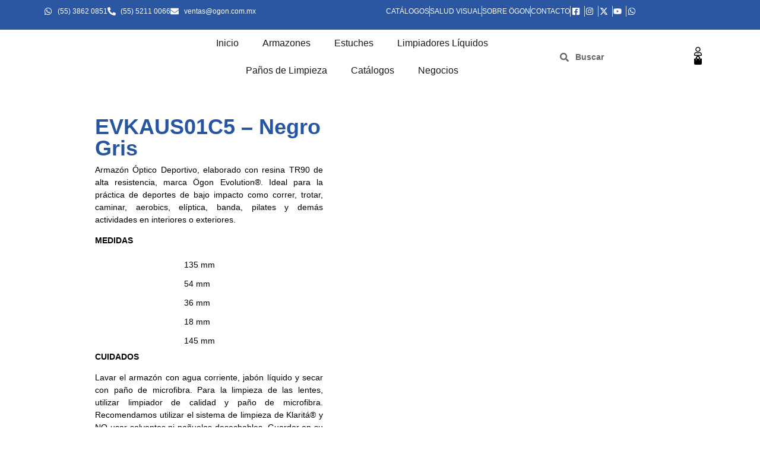

--- FILE ---
content_type: text/html; charset=UTF-8
request_url: https://ogon.com.mx/producto/evkaus01-negro-gris/
body_size: 53983
content:
<!doctype html>
<html lang="es">
<head>
	<meta charset="UTF-8">
	<meta name="viewport" content="width=device-width, initial-scale=1">
	<link rel="profile" href="https://gmpg.org/xfn/11">
	<title>EVKAUS01C5 &#8211; Negro Gris &#8211; Ögon</title>
<meta name='robots' content='max-image-preview:large' />
<link rel='dns-prefetch' href='//www.google.com' />
<link rel='dns-prefetch' href='//openpay.s3.amazonaws.com' />
<link rel='dns-prefetch' href='//cdnjs.cloudflare.com' />
<link rel='dns-prefetch' href='//cdn.jsdelivr.net' />
<link rel="alternate" type="application/rss+xml" title="Ögon &raquo; Feed" href="https://ogon.com.mx/feed/" />
<link rel="alternate" type="application/rss+xml" title="Ögon &raquo; RSS de los comentarios" href="https://ogon.com.mx/comments/feed/" />
<link rel="alternate" type="application/rss+xml" title="Ögon &raquo; EVKAUS01C5 &#8211; Negro Gris RSS de los comentarios" href="https://ogon.com.mx/producto/evkaus01-negro-gris/feed/" />
<link rel="alternate" title="oEmbed (JSON)" type="application/json+oembed" href="https://ogon.com.mx/wp-json/oembed/1.0/embed?url=https%3A%2F%2Fogon.com.mx%2Fproducto%2Fevkaus01-negro-gris%2F" />
<link rel="alternate" title="oEmbed (XML)" type="text/xml+oembed" href="https://ogon.com.mx/wp-json/oembed/1.0/embed?url=https%3A%2F%2Fogon.com.mx%2Fproducto%2Fevkaus01-negro-gris%2F&#038;format=xml" />
<style id='wp-img-auto-sizes-contain-inline-css'>
img:is([sizes=auto i],[sizes^="auto," i]){contain-intrinsic-size:3000px 1500px}
/*# sourceURL=wp-img-auto-sizes-contain-inline-css */
</style>
<link rel='stylesheet' id='afreg-front-css-css' href='https://ogon.com.mx/wp-content/plugins/b2b/user-registration-plugin-for-woocommerce/front/css/afreg_front.css?ver=1.0' media='all' />
<link rel='stylesheet' id='color-spectrum-css-css' href='https://ogon.com.mx/wp-content/plugins/b2b/user-registration-plugin-for-woocommerce/front/css/afreg_color_spectrum.css?ver=1.0' media='all' />
<link rel='stylesheet' id='addify_csp_front_css-css' href='https://ogon.com.mx/wp-content/plugins/b2b/additional_classes/../assets/css/addify_csp_front_css.css?ver=1.0' media='all' />
<link rel='stylesheet' id='codesigner-font-awesome-css' href='https://cdnjs.cloudflare.com/ajax/libs/font-awesome/6.4.0/css/all.min.css?ver=6.4.0' media='all' />
<style id='wp-emoji-styles-inline-css'>

	img.wp-smiley, img.emoji {
		display: inline !important;
		border: none !important;
		box-shadow: none !important;
		height: 1em !important;
		width: 1em !important;
		margin: 0 0.07em !important;
		vertical-align: -0.1em !important;
		background: none !important;
		padding: 0 !important;
	}
/*# sourceURL=wp-emoji-styles-inline-css */
</style>
<link rel='stylesheet' id='wp-block-library-css' href='https://ogon.com.mx/wp-includes/css/dist/block-library/style.min.css?ver=6.9' media='all' />
<style id='global-styles-inline-css'>
:root{--wp--preset--aspect-ratio--square: 1;--wp--preset--aspect-ratio--4-3: 4/3;--wp--preset--aspect-ratio--3-4: 3/4;--wp--preset--aspect-ratio--3-2: 3/2;--wp--preset--aspect-ratio--2-3: 2/3;--wp--preset--aspect-ratio--16-9: 16/9;--wp--preset--aspect-ratio--9-16: 9/16;--wp--preset--color--black: #000000;--wp--preset--color--cyan-bluish-gray: #abb8c3;--wp--preset--color--white: #ffffff;--wp--preset--color--pale-pink: #f78da7;--wp--preset--color--vivid-red: #cf2e2e;--wp--preset--color--luminous-vivid-orange: #ff6900;--wp--preset--color--luminous-vivid-amber: #fcb900;--wp--preset--color--light-green-cyan: #7bdcb5;--wp--preset--color--vivid-green-cyan: #00d084;--wp--preset--color--pale-cyan-blue: #8ed1fc;--wp--preset--color--vivid-cyan-blue: #0693e3;--wp--preset--color--vivid-purple: #9b51e0;--wp--preset--gradient--vivid-cyan-blue-to-vivid-purple: linear-gradient(135deg,rgb(6,147,227) 0%,rgb(155,81,224) 100%);--wp--preset--gradient--light-green-cyan-to-vivid-green-cyan: linear-gradient(135deg,rgb(122,220,180) 0%,rgb(0,208,130) 100%);--wp--preset--gradient--luminous-vivid-amber-to-luminous-vivid-orange: linear-gradient(135deg,rgb(252,185,0) 0%,rgb(255,105,0) 100%);--wp--preset--gradient--luminous-vivid-orange-to-vivid-red: linear-gradient(135deg,rgb(255,105,0) 0%,rgb(207,46,46) 100%);--wp--preset--gradient--very-light-gray-to-cyan-bluish-gray: linear-gradient(135deg,rgb(238,238,238) 0%,rgb(169,184,195) 100%);--wp--preset--gradient--cool-to-warm-spectrum: linear-gradient(135deg,rgb(74,234,220) 0%,rgb(151,120,209) 20%,rgb(207,42,186) 40%,rgb(238,44,130) 60%,rgb(251,105,98) 80%,rgb(254,248,76) 100%);--wp--preset--gradient--blush-light-purple: linear-gradient(135deg,rgb(255,206,236) 0%,rgb(152,150,240) 100%);--wp--preset--gradient--blush-bordeaux: linear-gradient(135deg,rgb(254,205,165) 0%,rgb(254,45,45) 50%,rgb(107,0,62) 100%);--wp--preset--gradient--luminous-dusk: linear-gradient(135deg,rgb(255,203,112) 0%,rgb(199,81,192) 50%,rgb(65,88,208) 100%);--wp--preset--gradient--pale-ocean: linear-gradient(135deg,rgb(255,245,203) 0%,rgb(182,227,212) 50%,rgb(51,167,181) 100%);--wp--preset--gradient--electric-grass: linear-gradient(135deg,rgb(202,248,128) 0%,rgb(113,206,126) 100%);--wp--preset--gradient--midnight: linear-gradient(135deg,rgb(2,3,129) 0%,rgb(40,116,252) 100%);--wp--preset--font-size--small: 13px;--wp--preset--font-size--medium: 20px;--wp--preset--font-size--large: 36px;--wp--preset--font-size--x-large: 42px;--wp--preset--spacing--20: 0.44rem;--wp--preset--spacing--30: 0.67rem;--wp--preset--spacing--40: 1rem;--wp--preset--spacing--50: 1.5rem;--wp--preset--spacing--60: 2.25rem;--wp--preset--spacing--70: 3.38rem;--wp--preset--spacing--80: 5.06rem;--wp--preset--shadow--natural: 6px 6px 9px rgba(0, 0, 0, 0.2);--wp--preset--shadow--deep: 12px 12px 50px rgba(0, 0, 0, 0.4);--wp--preset--shadow--sharp: 6px 6px 0px rgba(0, 0, 0, 0.2);--wp--preset--shadow--outlined: 6px 6px 0px -3px rgb(255, 255, 255), 6px 6px rgb(0, 0, 0);--wp--preset--shadow--crisp: 6px 6px 0px rgb(0, 0, 0);}:root { --wp--style--global--content-size: 800px;--wp--style--global--wide-size: 1200px; }:where(body) { margin: 0; }.wp-site-blocks > .alignleft { float: left; margin-right: 2em; }.wp-site-blocks > .alignright { float: right; margin-left: 2em; }.wp-site-blocks > .aligncenter { justify-content: center; margin-left: auto; margin-right: auto; }:where(.wp-site-blocks) > * { margin-block-start: 24px; margin-block-end: 0; }:where(.wp-site-blocks) > :first-child { margin-block-start: 0; }:where(.wp-site-blocks) > :last-child { margin-block-end: 0; }:root { --wp--style--block-gap: 24px; }:root :where(.is-layout-flow) > :first-child{margin-block-start: 0;}:root :where(.is-layout-flow) > :last-child{margin-block-end: 0;}:root :where(.is-layout-flow) > *{margin-block-start: 24px;margin-block-end: 0;}:root :where(.is-layout-constrained) > :first-child{margin-block-start: 0;}:root :where(.is-layout-constrained) > :last-child{margin-block-end: 0;}:root :where(.is-layout-constrained) > *{margin-block-start: 24px;margin-block-end: 0;}:root :where(.is-layout-flex){gap: 24px;}:root :where(.is-layout-grid){gap: 24px;}.is-layout-flow > .alignleft{float: left;margin-inline-start: 0;margin-inline-end: 2em;}.is-layout-flow > .alignright{float: right;margin-inline-start: 2em;margin-inline-end: 0;}.is-layout-flow > .aligncenter{margin-left: auto !important;margin-right: auto !important;}.is-layout-constrained > .alignleft{float: left;margin-inline-start: 0;margin-inline-end: 2em;}.is-layout-constrained > .alignright{float: right;margin-inline-start: 2em;margin-inline-end: 0;}.is-layout-constrained > .aligncenter{margin-left: auto !important;margin-right: auto !important;}.is-layout-constrained > :where(:not(.alignleft):not(.alignright):not(.alignfull)){max-width: var(--wp--style--global--content-size);margin-left: auto !important;margin-right: auto !important;}.is-layout-constrained > .alignwide{max-width: var(--wp--style--global--wide-size);}body .is-layout-flex{display: flex;}.is-layout-flex{flex-wrap: wrap;align-items: center;}.is-layout-flex > :is(*, div){margin: 0;}body .is-layout-grid{display: grid;}.is-layout-grid > :is(*, div){margin: 0;}body{padding-top: 0px;padding-right: 0px;padding-bottom: 0px;padding-left: 0px;}a:where(:not(.wp-element-button)){text-decoration: underline;}:root :where(.wp-element-button, .wp-block-button__link){background-color: #32373c;border-width: 0;color: #fff;font-family: inherit;font-size: inherit;font-style: inherit;font-weight: inherit;letter-spacing: inherit;line-height: inherit;padding-top: calc(0.667em + 2px);padding-right: calc(1.333em + 2px);padding-bottom: calc(0.667em + 2px);padding-left: calc(1.333em + 2px);text-decoration: none;text-transform: inherit;}.has-black-color{color: var(--wp--preset--color--black) !important;}.has-cyan-bluish-gray-color{color: var(--wp--preset--color--cyan-bluish-gray) !important;}.has-white-color{color: var(--wp--preset--color--white) !important;}.has-pale-pink-color{color: var(--wp--preset--color--pale-pink) !important;}.has-vivid-red-color{color: var(--wp--preset--color--vivid-red) !important;}.has-luminous-vivid-orange-color{color: var(--wp--preset--color--luminous-vivid-orange) !important;}.has-luminous-vivid-amber-color{color: var(--wp--preset--color--luminous-vivid-amber) !important;}.has-light-green-cyan-color{color: var(--wp--preset--color--light-green-cyan) !important;}.has-vivid-green-cyan-color{color: var(--wp--preset--color--vivid-green-cyan) !important;}.has-pale-cyan-blue-color{color: var(--wp--preset--color--pale-cyan-blue) !important;}.has-vivid-cyan-blue-color{color: var(--wp--preset--color--vivid-cyan-blue) !important;}.has-vivid-purple-color{color: var(--wp--preset--color--vivid-purple) !important;}.has-black-background-color{background-color: var(--wp--preset--color--black) !important;}.has-cyan-bluish-gray-background-color{background-color: var(--wp--preset--color--cyan-bluish-gray) !important;}.has-white-background-color{background-color: var(--wp--preset--color--white) !important;}.has-pale-pink-background-color{background-color: var(--wp--preset--color--pale-pink) !important;}.has-vivid-red-background-color{background-color: var(--wp--preset--color--vivid-red) !important;}.has-luminous-vivid-orange-background-color{background-color: var(--wp--preset--color--luminous-vivid-orange) !important;}.has-luminous-vivid-amber-background-color{background-color: var(--wp--preset--color--luminous-vivid-amber) !important;}.has-light-green-cyan-background-color{background-color: var(--wp--preset--color--light-green-cyan) !important;}.has-vivid-green-cyan-background-color{background-color: var(--wp--preset--color--vivid-green-cyan) !important;}.has-pale-cyan-blue-background-color{background-color: var(--wp--preset--color--pale-cyan-blue) !important;}.has-vivid-cyan-blue-background-color{background-color: var(--wp--preset--color--vivid-cyan-blue) !important;}.has-vivid-purple-background-color{background-color: var(--wp--preset--color--vivid-purple) !important;}.has-black-border-color{border-color: var(--wp--preset--color--black) !important;}.has-cyan-bluish-gray-border-color{border-color: var(--wp--preset--color--cyan-bluish-gray) !important;}.has-white-border-color{border-color: var(--wp--preset--color--white) !important;}.has-pale-pink-border-color{border-color: var(--wp--preset--color--pale-pink) !important;}.has-vivid-red-border-color{border-color: var(--wp--preset--color--vivid-red) !important;}.has-luminous-vivid-orange-border-color{border-color: var(--wp--preset--color--luminous-vivid-orange) !important;}.has-luminous-vivid-amber-border-color{border-color: var(--wp--preset--color--luminous-vivid-amber) !important;}.has-light-green-cyan-border-color{border-color: var(--wp--preset--color--light-green-cyan) !important;}.has-vivid-green-cyan-border-color{border-color: var(--wp--preset--color--vivid-green-cyan) !important;}.has-pale-cyan-blue-border-color{border-color: var(--wp--preset--color--pale-cyan-blue) !important;}.has-vivid-cyan-blue-border-color{border-color: var(--wp--preset--color--vivid-cyan-blue) !important;}.has-vivid-purple-border-color{border-color: var(--wp--preset--color--vivid-purple) !important;}.has-vivid-cyan-blue-to-vivid-purple-gradient-background{background: var(--wp--preset--gradient--vivid-cyan-blue-to-vivid-purple) !important;}.has-light-green-cyan-to-vivid-green-cyan-gradient-background{background: var(--wp--preset--gradient--light-green-cyan-to-vivid-green-cyan) !important;}.has-luminous-vivid-amber-to-luminous-vivid-orange-gradient-background{background: var(--wp--preset--gradient--luminous-vivid-amber-to-luminous-vivid-orange) !important;}.has-luminous-vivid-orange-to-vivid-red-gradient-background{background: var(--wp--preset--gradient--luminous-vivid-orange-to-vivid-red) !important;}.has-very-light-gray-to-cyan-bluish-gray-gradient-background{background: var(--wp--preset--gradient--very-light-gray-to-cyan-bluish-gray) !important;}.has-cool-to-warm-spectrum-gradient-background{background: var(--wp--preset--gradient--cool-to-warm-spectrum) !important;}.has-blush-light-purple-gradient-background{background: var(--wp--preset--gradient--blush-light-purple) !important;}.has-blush-bordeaux-gradient-background{background: var(--wp--preset--gradient--blush-bordeaux) !important;}.has-luminous-dusk-gradient-background{background: var(--wp--preset--gradient--luminous-dusk) !important;}.has-pale-ocean-gradient-background{background: var(--wp--preset--gradient--pale-ocean) !important;}.has-electric-grass-gradient-background{background: var(--wp--preset--gradient--electric-grass) !important;}.has-midnight-gradient-background{background: var(--wp--preset--gradient--midnight) !important;}.has-small-font-size{font-size: var(--wp--preset--font-size--small) !important;}.has-medium-font-size{font-size: var(--wp--preset--font-size--medium) !important;}.has-large-font-size{font-size: var(--wp--preset--font-size--large) !important;}.has-x-large-font-size{font-size: var(--wp--preset--font-size--x-large) !important;}
:root :where(.wp-block-pullquote){font-size: 1.5em;line-height: 1.6;}
/*# sourceURL=global-styles-inline-css */
</style>
<link rel='stylesheet' id='afrfq-front-css' href='https://ogon.com.mx/wp-content/plugins/b2b/woocommerce-request-a-quote/assets/css/afrfq_front.css?ver=1.1' media='all' />
<link rel='stylesheet' id='select2-front-css' href='https://ogon.com.mx/wp-content/plugins/b2b/woocommerce-request-a-quote//assets/css/select2.css?ver=1.0' media='all' />
<link rel='stylesheet' id='dashicons-css' href='https://ogon.com.mx/wp-includes/css/dashicons.min.css?ver=6.9' media='all' />
<link rel='stylesheet' id='afpvu-front-css' href='https://ogon.com.mx/wp-content/plugins/b2b/products-visibility-by-user-roles/assets/css/afpvu_front.css?ver=1.0' media='all' />
<link rel='stylesheet' id='aftax-frontc-css' href='https://ogon.com.mx/wp-content/plugins/b2b/woocommerce-tax-exempt-plugin/assets/css/aftax_front.css?ver=1.0' media='' />
<link rel='stylesheet' id='codesigner-pro-css' href='https://ogon.com.mx/wp-content/plugins/codesigner-pro/assets/css/front.css?ver=4.8' media='all' />
<link rel='stylesheet' id='wcb2bsa_frontend-css' href='https://ogon.com.mx/wp-content/plugins/woocommerce-b2b-sales-agents/assets/css/frontend.min.css?ver=1.2.6' media='all' />
<link rel='stylesheet' id='photoswipe-css' href='https://ogon.com.mx/wp-content/plugins/woocommerce/assets/css/photoswipe/photoswipe.min.css?ver=10.4.3' media='all' />
<link rel='stylesheet' id='photoswipe-default-skin-css' href='https://ogon.com.mx/wp-content/plugins/woocommerce/assets/css/photoswipe/default-skin/default-skin.min.css?ver=10.4.3' media='all' />
<link rel='stylesheet' id='woocommerce-layout-css' href='https://ogon.com.mx/wp-content/plugins/woocommerce/assets/css/woocommerce-layout.css?ver=10.4.3' media='all' />
<link rel='stylesheet' id='woocommerce-smallscreen-css' href='https://ogon.com.mx/wp-content/plugins/woocommerce/assets/css/woocommerce-smallscreen.css?ver=10.4.3' media='only screen and (max-width: 768px)' />
<link rel='stylesheet' id='woocommerce-general-css' href='https://ogon.com.mx/wp-content/plugins/woocommerce/assets/css/woocommerce.css?ver=10.4.3' media='all' />
<style id='woocommerce-inline-inline-css'>
.woocommerce form .form-row .required { visibility: visible; }
/*# sourceURL=woocommerce-inline-inline-css */
</style>
<link rel='stylesheet' id='codesigner-css' href='https://ogon.com.mx/wp-content/plugins/woolementor/assets/css/front.css?ver=4.28.2' media='all' />
<link rel='stylesheet' id='font-awesome-free-css' href='//cdnjs.cloudflare.com/ajax/libs/font-awesome/6.1.1/css/all.min.css?ver=4.28.2' media='all' />
<link rel='stylesheet' id='codesigner-grid-system-css' href='https://ogon.com.mx/wp-content/plugins/woolementor/assets/css/cx-grid.css?ver=4.28.2' media='all' />
<link rel='stylesheet' id='codesigner-hello-elementor-css' href='https://ogon.com.mx/wp-content/plugins/woolementor/assets/css/themes/hello-elementor.css?ver=4.28.2' media='all' />
<link rel='stylesheet' id='chosen-css-css' href='https://cdn.jsdelivr.net/npm/chosen-js@1.8.7/chosen.min.css?ver=6.9' media='all' />
<link rel='stylesheet' id='cd-checkout-builder-template-1-css' href='https://ogon.com.mx/wp-content/plugins/codesigner-pro/modules/checkout-builder/assets/css/template-1.css?ver=4.8' media='all' />
<link rel='stylesheet' id='cd-checkout-builder-template-2-css' href='https://ogon.com.mx/wp-content/plugins/codesigner-pro/modules/checkout-builder/assets/css/template-2.css?ver=4.8' media='all' />
<link rel='stylesheet' id='cd-checkout-builder-template-3-css' href='https://ogon.com.mx/wp-content/plugins/codesigner-pro/modules/checkout-builder/assets/css/template-3.css?ver=4.8' media='all' />
<link rel='stylesheet' id='cd-checkout-builder-template-4-css' href='https://ogon.com.mx/wp-content/plugins/codesigner-pro/modules/checkout-builder/assets/css/template-4.css?ver=4.8' media='all' />
<link rel='stylesheet' id='cd-checkout-builder-template-5-css' href='https://ogon.com.mx/wp-content/plugins/codesigner-pro/modules/checkout-builder/assets/css/template-5.css?ver=4.8' media='all' />
<link rel='stylesheet' id='cd-checkout-builder-template-6-css' href='https://ogon.com.mx/wp-content/plugins/codesigner-pro/modules/checkout-builder/assets/css/template-6.css?ver=4.8' media='all' />
<link rel='stylesheet' id='cd-checkout-builder-template-7-css' href='https://ogon.com.mx/wp-content/plugins/codesigner-pro/modules/checkout-builder/assets/css/template-7.css?ver=4.8' media='all' />
<link rel='stylesheet' id='buttons-css' href='https://ogon.com.mx/wp-includes/css/buttons.min.css?ver=6.9' media='all' />
<link rel='stylesheet' id='mediaelement-css' href='https://ogon.com.mx/wp-includes/js/mediaelement/mediaelementplayer-legacy.min.css?ver=4.2.17' media='all' />
<link rel='stylesheet' id='wp-mediaelement-css' href='https://ogon.com.mx/wp-includes/js/mediaelement/wp-mediaelement.min.css?ver=6.9' media='all' />
<link rel='stylesheet' id='media-views-css' href='https://ogon.com.mx/wp-includes/css/media-views.min.css?ver=6.9' media='all' />
<link rel='stylesheet' id='imgareaselect-css' href='https://ogon.com.mx/wp-includes/js/imgareaselect/imgareaselect.css?ver=0.9.8' media='all' />
<link rel='stylesheet' id='hello-elementor-css' href='https://ogon.com.mx/wp-content/themes/hello-elementor/assets/css/reset.css?ver=3.4.5' media='all' />
<link rel='stylesheet' id='hello-elementor-theme-style-css' href='https://ogon.com.mx/wp-content/themes/hello-elementor/assets/css/theme.css?ver=3.4.5' media='all' />
<link rel='stylesheet' id='hello-elementor-header-footer-css' href='https://ogon.com.mx/wp-content/themes/hello-elementor/assets/css/header-footer.css?ver=3.4.5' media='all' />
<link rel='stylesheet' id='elementor-frontend-css' href='https://ogon.com.mx/wp-content/plugins/elementor/assets/css/frontend.min.css?ver=3.34.1' media='all' />
<link rel='stylesheet' id='elementor-post-6-css' href='https://ogon.com.mx/wp-content/uploads/elementor/css/post-6.css?ver=1768330867' media='all' />
<link rel='stylesheet' id='widget-icon-list-css' href='https://ogon.com.mx/wp-content/plugins/elementor/assets/css/widget-icon-list.min.css?ver=3.34.1' media='all' />
<link rel='stylesheet' id='widget-image-css' href='https://ogon.com.mx/wp-content/plugins/elementor/assets/css/widget-image.min.css?ver=3.34.1' media='all' />
<link rel='stylesheet' id='widget-nav-menu-css' href='https://ogon.com.mx/wp-content/plugins/elementor-pro/assets/css/widget-nav-menu.min.css?ver=3.34.0' media='all' />
<link rel='stylesheet' id='widget-search-form-css' href='https://ogon.com.mx/wp-content/plugins/elementor-pro/assets/css/widget-search-form.min.css?ver=3.34.0' media='all' />
<link rel='stylesheet' id='widget-image-box-css' href='https://ogon.com.mx/wp-content/plugins/elementor/assets/css/widget-image-box.min.css?ver=3.34.1' media='all' />
<link rel='stylesheet' id='widget-social-icons-css' href='https://ogon.com.mx/wp-content/plugins/elementor/assets/css/widget-social-icons.min.css?ver=3.34.1' media='all' />
<link rel='stylesheet' id='e-apple-webkit-css' href='https://ogon.com.mx/wp-content/plugins/elementor/assets/css/conditionals/apple-webkit.min.css?ver=3.34.1' media='all' />
<link rel='stylesheet' id='widget-heading-css' href='https://ogon.com.mx/wp-content/plugins/elementor/assets/css/widget-heading.min.css?ver=3.34.1' media='all' />
<link rel='stylesheet' id='widget-woocommerce-notices-css' href='https://ogon.com.mx/wp-content/plugins/elementor-pro/assets/css/widget-woocommerce-notices.min.css?ver=3.34.0' media='all' />
<link rel='stylesheet' id='widget-woocommerce-product-price-css' href='https://ogon.com.mx/wp-content/plugins/elementor-pro/assets/css/widget-woocommerce-product-price.min.css?ver=3.34.0' media='all' />
<link rel='stylesheet' id='widget-woocommerce-product-add-to-cart-css' href='https://ogon.com.mx/wp-content/plugins/elementor-pro/assets/css/widget-woocommerce-product-add-to-cart.min.css?ver=3.34.0' media='all' />
<link rel='stylesheet' id='widget-woocommerce-product-images-css' href='https://ogon.com.mx/wp-content/plugins/elementor-pro/assets/css/widget-woocommerce-product-images.min.css?ver=3.34.0' media='all' />
<link rel='stylesheet' id='widget-woocommerce-products-css' href='https://ogon.com.mx/wp-content/plugins/elementor-pro/assets/css/widget-woocommerce-products.min.css?ver=3.34.0' media='all' />
<link rel='stylesheet' id='elementor-post-19-css' href='https://ogon.com.mx/wp-content/uploads/elementor/css/post-19.css?ver=1768330868' media='all' />
<link rel='stylesheet' id='elementor-post-1378-css' href='https://ogon.com.mx/wp-content/uploads/elementor/css/post-1378.css?ver=1768330868' media='all' />
<link rel='stylesheet' id='elementor-post-6047-css' href='https://ogon.com.mx/wp-content/uploads/elementor/css/post-6047.css?ver=1768331079' media='all' />
<link rel='stylesheet' id='elementor-gf-local-poppins-css' href='https://ogon.com.mx/wp-content/uploads/elementor/google-fonts/css/poppins.css?ver=1742271641' media='all' />
<link rel='stylesheet' id='elementor-gf-local-opensans-css' href='https://ogon.com.mx/wp-content/uploads/elementor/google-fonts/css/opensans.css?ver=1742271716' media='all' />
<script src="https://ogon.com.mx/wp-includes/js/jquery/jquery.min.js?ver=3.7.1" id="jquery-core-js"></script>
<script src="https://ogon.com.mx/wp-includes/js/jquery/jquery-migrate.min.js?ver=3.4.1" id="jquery-migrate-js"></script>
<script src="https://ogon.com.mx/wp-content/plugins/b2b/user-registration-plugin-for-woocommerce/front/js/afreg_front.js?ver=1.0" id="afreg-front-js-js"></script>
<script src="https://ogon.com.mx/wp-content/plugins/b2b/user-registration-plugin-for-woocommerce/front/js/afreg_color_spectrum.js?ver=1.0" id="color-spectrum-js-js"></script>
<script src="//www.google.com/recaptcha/api.js?ver=1.0" id="Google reCaptcha JS-js"></script>
<script id="af_csp_front_js-js-extra">
var afb2b_role_php_vars = {"admin_url":"https://ogon.com.mx/wp-admin/admin-ajax.php","nonce":"cbfc5d80c4"};
//# sourceURL=af_csp_front_js-js-extra
</script>
<script src="https://ogon.com.mx/wp-content/plugins/b2b/additional_classes/../assets/js/addify_csp_front_js.js?ver=1.0" id="af_csp_front_js-js"></script>
<script src="https://ogon.com.mx/wp-content/plugins/b2b/woocommerce-tax-exempt-plugin/assets/js/aftax_front.js?ver=1.0" id="aftax-frontj-js"></script>
<script src="https://ogon.com.mx/wp-content/plugins/flowpaper-lite-pdf-flipbook/assets/lity/lity.min.js" id="lity-js-js"></script>
<script src="https://ogon.com.mx/wp-content/plugins/woocommerce/assets/js/jquery-blockui/jquery.blockUI.min.js?ver=2.7.0-wc.10.4.3" id="wc-jquery-blockui-js" defer data-wp-strategy="defer"></script>
<script id="wc-add-to-cart-js-extra">
var wc_add_to_cart_params = {"ajax_url":"/wp-admin/admin-ajax.php","wc_ajax_url":"/?wc-ajax=%%endpoint%%","i18n_view_cart":"Ver carrito","cart_url":"https://ogon.com.mx/carrito/","is_cart":"","cart_redirect_after_add":"no"};
//# sourceURL=wc-add-to-cart-js-extra
</script>
<script src="https://ogon.com.mx/wp-content/plugins/woocommerce/assets/js/frontend/add-to-cart.min.js?ver=10.4.3" id="wc-add-to-cart-js" defer data-wp-strategy="defer"></script>
<script src="https://ogon.com.mx/wp-content/plugins/woocommerce/assets/js/zoom/jquery.zoom.min.js?ver=1.7.21-wc.10.4.3" id="wc-zoom-js" defer data-wp-strategy="defer"></script>
<script src="https://ogon.com.mx/wp-content/plugins/woocommerce/assets/js/flexslider/jquery.flexslider.min.js?ver=2.7.2-wc.10.4.3" id="wc-flexslider-js" defer data-wp-strategy="defer"></script>
<script src="https://ogon.com.mx/wp-content/plugins/woocommerce/assets/js/photoswipe/photoswipe.min.js?ver=4.1.1-wc.10.4.3" id="wc-photoswipe-js" defer data-wp-strategy="defer"></script>
<script src="https://ogon.com.mx/wp-content/plugins/woocommerce/assets/js/photoswipe/photoswipe-ui-default.min.js?ver=4.1.1-wc.10.4.3" id="wc-photoswipe-ui-default-js" defer data-wp-strategy="defer"></script>
<script id="wc-single-product-js-extra">
var wc_single_product_params = {"i18n_required_rating_text":"Por favor elige una puntuaci\u00f3n","i18n_rating_options":["1 of 5 stars","2 of 5 stars","3 of 5 stars","4 of 5 stars","5 of 5 stars"],"i18n_product_gallery_trigger_text":"View full-screen image gallery","review_rating_required":"yes","flexslider":{"rtl":false,"animation":"slide","smoothHeight":true,"directionNav":false,"controlNav":"thumbnails","slideshow":false,"animationSpeed":500,"animationLoop":false,"allowOneSlide":false},"zoom_enabled":"1","zoom_options":[],"photoswipe_enabled":"1","photoswipe_options":{"shareEl":false,"closeOnScroll":false,"history":false,"hideAnimationDuration":0,"showAnimationDuration":0},"flexslider_enabled":"1"};
//# sourceURL=wc-single-product-js-extra
</script>
<script src="https://ogon.com.mx/wp-content/plugins/woocommerce/assets/js/frontend/single-product.min.js?ver=10.4.3" id="wc-single-product-js" defer data-wp-strategy="defer"></script>
<script src="https://ogon.com.mx/wp-content/plugins/woocommerce/assets/js/js-cookie/js.cookie.min.js?ver=2.1.4-wc.10.4.3" id="wc-js-cookie-js" defer data-wp-strategy="defer"></script>
<script id="woocommerce-js-extra">
var woocommerce_params = {"ajax_url":"/wp-admin/admin-ajax.php","wc_ajax_url":"/?wc-ajax=%%endpoint%%","i18n_password_show":"Show password","i18n_password_hide":"Hide password"};
//# sourceURL=woocommerce-js-extra
</script>
<script src="https://ogon.com.mx/wp-content/plugins/woocommerce/assets/js/frontend/woocommerce.min.js?ver=10.4.3" id="woocommerce-js" defer data-wp-strategy="defer"></script>
<script id="utils-js-extra">
var userSettings = {"url":"/","uid":"0","time":"1768391713","secure":"1"};
//# sourceURL=utils-js-extra
</script>
<script src="https://ogon.com.mx/wp-includes/js/utils.min.js?ver=6.9" id="utils-js"></script>
<script src="https://ogon.com.mx/wp-includes/js/plupload/moxie.min.js?ver=1.3.5.1" id="moxiejs-js"></script>
<script src="https://ogon.com.mx/wp-includes/js/plupload/plupload.min.js?ver=2.1.9" id="plupload-js"></script>
<link rel="https://api.w.org/" href="https://ogon.com.mx/wp-json/" /><link rel="alternate" title="JSON" type="application/json" href="https://ogon.com.mx/wp-json/wp/v2/product/6626" /><link rel="EditURI" type="application/rsd+xml" title="RSD" href="https://ogon.com.mx/xmlrpc.php?rsd" />

<meta name="generator" content="WooCommerce B2B Sales Agents 1.4.7">
<meta name="generator" content="WooCommerce 10.4.3" />
<link rel="canonical" href="https://ogon.com.mx/producto/evkaus01-negro-gris/" />
<link rel='shortlink' href='https://ogon.com.mx/?p=6626' />
			<style type="text/css">
						</style>
			<meta name="description" content="Armazón deportivo Unisex para actividades moderadas y no riesgosas en interiores y al aire libre.">
	<noscript><style>.woocommerce-product-gallery{ opacity: 1 !important; }</style></noscript>
	<meta name="generator" content="Elementor 3.34.1; features: e_font_icon_svg, additional_custom_breakpoints; settings: css_print_method-external, google_font-enabled, font_display-swap">
			<style>
				.e-con.e-parent:nth-of-type(n+4):not(.e-lazyloaded):not(.e-no-lazyload),
				.e-con.e-parent:nth-of-type(n+4):not(.e-lazyloaded):not(.e-no-lazyload) * {
					background-image: none !important;
				}
				@media screen and (max-height: 1024px) {
					.e-con.e-parent:nth-of-type(n+3):not(.e-lazyloaded):not(.e-no-lazyload),
					.e-con.e-parent:nth-of-type(n+3):not(.e-lazyloaded):not(.e-no-lazyload) * {
						background-image: none !important;
					}
				}
				@media screen and (max-height: 640px) {
					.e-con.e-parent:nth-of-type(n+2):not(.e-lazyloaded):not(.e-no-lazyload),
					.e-con.e-parent:nth-of-type(n+2):not(.e-lazyloaded):not(.e-no-lazyload) * {
						background-image: none !important;
					}
				}
			</style>
			<link rel="icon" href="https://ogon.com.mx/wp-content/uploads/2023/11/logo-100x100.png" sizes="32x32" />
<link rel="icon" href="https://ogon.com.mx/wp-content/uploads/2023/11/logo.png" sizes="192x192" />
<link rel="apple-touch-icon" href="https://ogon.com.mx/wp-content/uploads/2023/11/logo.png" />
<meta name="msapplication-TileImage" content="https://ogon.com.mx/wp-content/uploads/2023/11/logo.png" />
		<style id="wp-custom-css">
			ul.medidas{list-style:none; list-style-image:none;}

li.medida-frente{background:url(http://ogon.com.mx/wp-content/uploads/2021/03/medida-frente.png) no-repeat top left; min-height:32px; padding:5px 0px 5px 110px;}

li.medida-horizontal{background:url(http://ogon.com.mx/wp-content/uploads/2021/03/medida-horizontal.png) no-repeat top left; min-height:32px; padding:5px 0px 5px 110px;}

li.medida-vertical{background:url(http://ogon.com.mx/wp-content/uploads/2021/03/medida-vertical.png) no-repeat top left; min-height:32px; padding:5px 0px 5px 110px;}

li.medida-puente{background:url(http://ogon.com.mx/wp-content/uploads/2021/03/medida-puente.png) no-repeat top left; min-height:32px; padding:5px 0px 5px 110px;}

li.medida-varilla{background:url(http://ogon.com.mx/wp-content/uploads/2021/03/medida-varilla.png) no-repeat top left; min-height:32px; padding:5px 0px 5px 110px;}

.woocommerce div.product form.cart .variations td
{
	line-height: 0em;
}

.wl.woocommerce .wl-atc-button-area form.cart
{
	margin-top: 0px !important;
}

.woocommerce div.product form.cart .variations th
{
	padding-left:0px !important;
	line-height:0em !important;
	vertical-align:middle !important;
}

.woocommerce div.product form.cart .variations
{
	width:60% !important;
}

.woocommerce div.product form.cart .reset_variations
{
	font-size:small !important;
	color:#df1818 !important;
}

.wl .wl-atc-button-area table select
{
	width:80% !important;
}

.woocommerce div.product form.cart .woocommerce-variation-description p
{
	display: none !important;
}
.woocommerce-error, .woocommerce-info, .woocommerce-message {
    border-top-color: #2a56a2 !important;
}
.woocommerce-message::before {
    content: "\e015" !important;
    color: #2a56a2 !important;
}
.woocommerce:where(body:not(.woocommerce-block-theme-has-button-styles)) a.button
{
	font-weight:400 !important;
	color:white !important;
	background-color:#2a56a2 !important;
	font-family:Poppins !important;
	font-size:12px !important;
}
.woocommerce-info::before {
    color: #2a56a2 !important;
}
.woocommerce .woocommerce-form-login .woocommerce-form-login__submit {
    font-family: "Poppins", Sans-serif;
    font-size: 16px;
    font-weight: 400;
    border-width: 0px;
    border-radius: 5px;
    color: #FFFFFF;
    background-color: var(--e-global-color-text);
    text-transform: capitalize !important;
}
.woocommerce:where(body:not(.woocommerce-block-theme-has-button-styles)) #respond input#submit:hover,.woocommerce:where(body:not(.woocommerce-block-theme-has-button-styles)) a.button:hover,.woocommerce:where(body:not(.woocommerce-block-theme-has-button-styles)) button.button:hover,.woocommerce:where(body:not(.woocommerce-block-theme-has-button-styles)) input.button:hover,:where(body:not(.woocommerce-block-theme-has-button-styles)) .woocommerce #respond input#submit:hover,:where(body:not(.woocommerce-block-theme-has-button-styles)) .woocommerce a.button:hover,:where(body:not(.woocommerce-block-theme-has-button-styles)) .woocommerce button.button:hover,:where(body:not(.woocommerce-block-theme-has-button-styles)) .woocommerce input.button:hover {
    background-color: #2a56a2;
    text-decoration: none;
    background-image: none;
    color: #ffffff
}
.woocommerce:where(body:not(.woocommerce-block-theme-has-button-styles)) #respond input#submit,.woocommerce:where(body:not(.woocommerce-block-theme-has-button-styles)) a.button,.woocommerce:where(body:not(.woocommerce-block-theme-has-button-styles)) button.button,.woocommerce:where(body:not(.woocommerce-block-theme-has-button-styles)) input.button,:where(body:not(.woocommerce-block-theme-has-button-styles)) .woocommerce #respond input#submit,:where(body:not(.woocommerce-block-theme-has-button-styles)) .woocommerce a.button,:where(body:not(.woocommerce-block-theme-has-button-styles)) .woocommerce button.button,:where(body:not(.woocommerce-block-theme-has-button-styles)) .woocommerce input.button {
    margin: 0;
    line-height: 1;
    cursor: pointer;
    position: relative;
    overflow: visible;
    padding: .618em 1em;
    left: auto;
    border: 0;
    display: inline-block;
    background-image: none;
    box-shadow: none;
    text-shadow: none
    font-family: "Poppins", Sans-serif;
    font-size: 16px;
    font-weight: 400;
    border-width: 0px;
    border-radius: 5px;
    color: #FFFFFF;
    background-color: var(--e-global-color-text);
}
.wdp_bulk_table_content .wdp_pricing_table_footer {
    display: none !important;
}
.wl .elementor-widget-product-add-to-cart .wl-atc-button-area table tr td {
    font-family: Poppins !important;
    font-size: 14px !important;
    font-weight: 400 !important;
}
login h1 a {
	background-image:url(https://ogon.com.mx/wp-content/uploads/2023/11/logo.png) !important;
}		</style>
		</head>
<body class="wp-singular product-template-default single single-product postid-6626 wp-custom-logo wp-embed-responsive wp-theme-hello-elementor theme-hello-elementor woocommerce woocommerce-page woocommerce-no-js codesigner wl hello-elementor hello-elementor-default elementor-default elementor-template-full-width elementor-kit-6 elementor-page-6047">


<a class="skip-link screen-reader-text" href="#content">Ir al contenido</a>

		<header data-elementor-type="header" data-elementor-id="19" class="elementor elementor-19 elementor-location-header" data-elementor-post-type="elementor_library">
			<div class="elementor-element elementor-element-b8aebd6 e-con-full e-flex e-con e-parent" data-id="b8aebd6" data-element_type="container" data-settings="{&quot;background_background&quot;:&quot;classic&quot;}">
		<div class="elementor-element elementor-element-5632540 e-con-full e-flex e-con e-child" data-id="5632540" data-element_type="container">
				<div class="elementor-element elementor-element-7d64b98 elementor-icon-list--layout-inline elementor-mobile-align-center elementor-list-item-link-full_width elementor-widget elementor-widget-icon-list" data-id="7d64b98" data-element_type="widget" data-widget_type="icon-list.default">
				<div class="elementor-widget-container">
							<ul class="elementor-icon-list-items elementor-inline-items">
							<li class="elementor-icon-list-item elementor-inline-item">
											<a href="https://wa.me/5215538620851?text=Estoy%20interesado%20en%20sus%20productos" target="_blank">

												<span class="elementor-icon-list-icon">
							<svg aria-hidden="true" class="e-font-icon-svg e-fab-whatsapp" viewBox="0 0 448 512" xmlns="http://www.w3.org/2000/svg"><path d="M380.9 97.1C339 55.1 283.2 32 223.9 32c-122.4 0-222 99.6-222 222 0 39.1 10.2 77.3 29.6 111L0 480l117.7-30.9c32.4 17.7 68.9 27 106.1 27h.1c122.3 0 224.1-99.6 224.1-222 0-59.3-25.2-115-67.1-157zm-157 341.6c-33.2 0-65.7-8.9-94-25.7l-6.7-4-69.8 18.3L72 359.2l-4.4-7c-18.5-29.4-28.2-63.3-28.2-98.2 0-101.7 82.8-184.5 184.6-184.5 49.3 0 95.6 19.2 130.4 54.1 34.8 34.9 56.2 81.2 56.1 130.5 0 101.8-84.9 184.6-186.6 184.6zm101.2-138.2c-5.5-2.8-32.8-16.2-37.9-18-5.1-1.9-8.8-2.8-12.5 2.8-3.7 5.6-14.3 18-17.6 21.8-3.2 3.7-6.5 4.2-12 1.4-32.6-16.3-54-29.1-75.5-66-5.7-9.8 5.7-9.1 16.3-30.3 1.8-3.7.9-6.9-.5-9.7-1.4-2.8-12.5-30.1-17.1-41.2-4.5-10.8-9.1-9.3-12.5-9.5-3.2-.2-6.9-.2-10.6-.2-3.7 0-9.7 1.4-14.8 6.9-5.1 5.6-19.4 19-19.4 46.3 0 27.3 19.9 53.7 22.6 57.4 2.8 3.7 39.1 59.7 94.8 83.8 35.2 15.2 49 16.5 66.6 13.9 10.7-1.6 32.8-13.4 37.4-26.4 4.6-13 4.6-24.1 3.2-26.4-1.3-2.5-5-3.9-10.5-6.6z"></path></svg>						</span>
										<span class="elementor-icon-list-text">(55) 3862 0851</span>
											</a>
									</li>
								<li class="elementor-icon-list-item elementor-inline-item">
											<a href="tel:+525552110066">

												<span class="elementor-icon-list-icon">
							<svg aria-hidden="true" class="e-font-icon-svg e-fas-phone-alt" viewBox="0 0 512 512" xmlns="http://www.w3.org/2000/svg"><path d="M497.39 361.8l-112-48a24 24 0 0 0-28 6.9l-49.6 60.6A370.66 370.66 0 0 1 130.6 204.11l60.6-49.6a23.94 23.94 0 0 0 6.9-28l-48-112A24.16 24.16 0 0 0 122.6.61l-104 24A24 24 0 0 0 0 48c0 256.5 207.9 464 464 464a24 24 0 0 0 23.4-18.6l24-104a24.29 24.29 0 0 0-14.01-27.6z"></path></svg>						</span>
										<span class="elementor-icon-list-text">(55) 5211 0066</span>
											</a>
									</li>
								<li class="elementor-icon-list-item elementor-inline-item">
											<a href="mailto:ventas@ogon.com.mx">

												<span class="elementor-icon-list-icon">
							<svg aria-hidden="true" class="e-font-icon-svg e-fas-envelope" viewBox="0 0 512 512" xmlns="http://www.w3.org/2000/svg"><path d="M502.3 190.8c3.9-3.1 9.7-.2 9.7 4.7V400c0 26.5-21.5 48-48 48H48c-26.5 0-48-21.5-48-48V195.6c0-5 5.7-7.8 9.7-4.7 22.4 17.4 52.1 39.5 154.1 113.6 21.1 15.4 56.7 47.8 92.2 47.6 35.7.3 72-32.8 92.3-47.6 102-74.1 131.6-96.3 154-113.7zM256 320c23.2.4 56.6-29.2 73.4-41.4 132.7-96.3 142.8-104.7 173.4-128.7 5.8-4.5 9.2-11.5 9.2-18.9v-19c0-26.5-21.5-48-48-48H48C21.5 64 0 85.5 0 112v19c0 7.4 3.4 14.3 9.2 18.9 30.6 23.9 40.7 32.4 173.4 128.7 16.8 12.2 50.2 41.8 73.4 41.4z"></path></svg>						</span>
										<span class="elementor-icon-list-text">ventas@ogon.com.mx</span>
											</a>
									</li>
						</ul>
						</div>
				</div>
				</div>
		<div class="elementor-element elementor-element-df37ed4 e-con-full elementor-hidden-mobile e-flex e-con e-child" data-id="df37ed4" data-element_type="container">
				<div class="elementor-element elementor-element-46589b8 elementor-icon-list--layout-inline elementor-align-end elementor-list-item-link-full_width elementor-widget elementor-widget-icon-list" data-id="46589b8" data-element_type="widget" data-widget_type="icon-list.default">
				<div class="elementor-widget-container">
							<ul class="elementor-icon-list-items elementor-inline-items">
							<li class="elementor-icon-list-item elementor-inline-item">
											<a href="https://ogon.com.mx/catalogos/">

											<span class="elementor-icon-list-text">CATÁLOGOS</span>
											</a>
									</li>
								<li class="elementor-icon-list-item elementor-inline-item">
											<a href="https://ogon.com.mx/en-construccion/">

											<span class="elementor-icon-list-text">SALUD VISUAL</span>
											</a>
									</li>
								<li class="elementor-icon-list-item elementor-inline-item">
											<a href="https://ogon.com.mx/sobre-ogon/">

											<span class="elementor-icon-list-text">SOBRE ÖGON</span>
											</a>
									</li>
								<li class="elementor-icon-list-item elementor-inline-item">
											<a href="https://ogon.com.mx/contacto/">

											<span class="elementor-icon-list-text">CONTACTO</span>
											</a>
									</li>
								<li class="elementor-icon-list-item elementor-inline-item">
											<a href="https://www.facebook.com/ogonmexico" target="_blank">

												<span class="elementor-icon-list-icon">
							<svg aria-hidden="true" class="e-font-icon-svg e-fab-facebook-square" viewBox="0 0 448 512" xmlns="http://www.w3.org/2000/svg"><path d="M400 32H48A48 48 0 0 0 0 80v352a48 48 0 0 0 48 48h137.25V327.69h-63V256h63v-54.64c0-62.15 37-96.48 93.67-96.48 27.14 0 55.52 4.84 55.52 4.84v61h-31.27c-30.81 0-40.42 19.12-40.42 38.73V256h68.78l-11 71.69h-57.78V480H400a48 48 0 0 0 48-48V80a48 48 0 0 0-48-48z"></path></svg>						</span>
										<span class="elementor-icon-list-text"></span>
											</a>
									</li>
								<li class="elementor-icon-list-item elementor-inline-item">
											<a href="https://www.instagram.com/ogonmx/" target="_blank">

												<span class="elementor-icon-list-icon">
							<svg aria-hidden="true" class="e-font-icon-svg e-fab-instagram" viewBox="0 0 448 512" xmlns="http://www.w3.org/2000/svg"><path d="M224.1 141c-63.6 0-114.9 51.3-114.9 114.9s51.3 114.9 114.9 114.9S339 319.5 339 255.9 287.7 141 224.1 141zm0 189.6c-41.1 0-74.7-33.5-74.7-74.7s33.5-74.7 74.7-74.7 74.7 33.5 74.7 74.7-33.6 74.7-74.7 74.7zm146.4-194.3c0 14.9-12 26.8-26.8 26.8-14.9 0-26.8-12-26.8-26.8s12-26.8 26.8-26.8 26.8 12 26.8 26.8zm76.1 27.2c-1.7-35.9-9.9-67.7-36.2-93.9-26.2-26.2-58-34.4-93.9-36.2-37-2.1-147.9-2.1-184.9 0-35.8 1.7-67.6 9.9-93.9 36.1s-34.4 58-36.2 93.9c-2.1 37-2.1 147.9 0 184.9 1.7 35.9 9.9 67.7 36.2 93.9s58 34.4 93.9 36.2c37 2.1 147.9 2.1 184.9 0 35.9-1.7 67.7-9.9 93.9-36.2 26.2-26.2 34.4-58 36.2-93.9 2.1-37 2.1-147.8 0-184.8zM398.8 388c-7.8 19.6-22.9 34.7-42.6 42.6-29.5 11.7-99.5 9-132.1 9s-102.7 2.6-132.1-9c-19.6-7.8-34.7-22.9-42.6-42.6-11.7-29.5-9-99.5-9-132.1s-2.6-102.7 9-132.1c7.8-19.6 22.9-34.7 42.6-42.6 29.5-11.7 99.5-9 132.1-9s102.7-2.6 132.1 9c19.6 7.8 34.7 22.9 42.6 42.6 11.7 29.5 9 99.5 9 132.1s2.7 102.7-9 132.1z"></path></svg>						</span>
										<span class="elementor-icon-list-text"></span>
											</a>
									</li>
								<li class="elementor-icon-list-item elementor-inline-item">
											<a href="https://twitter.com/OgonMex">

												<span class="elementor-icon-list-icon">
							<svg aria-hidden="true" class="e-font-icon-svg e-fab-x-twitter" viewBox="0 0 512 512" xmlns="http://www.w3.org/2000/svg"><path d="M389.2 48h70.6L305.6 224.2 487 464H345L233.7 318.6 106.5 464H35.8L200.7 275.5 26.8 48H172.4L272.9 180.9 389.2 48zM364.4 421.8h39.1L151.1 88h-42L364.4 421.8z"></path></svg>						</span>
										<span class="elementor-icon-list-text"></span>
											</a>
									</li>
								<li class="elementor-icon-list-item elementor-inline-item">
											<a href="https://www.youtube.com/channel/UCaPAhsYuCI2ejwXOTVfw_EA?view_as=subscriber" target="_blank">

												<span class="elementor-icon-list-icon">
							<svg aria-hidden="true" class="e-font-icon-svg e-fab-youtube" viewBox="0 0 576 512" xmlns="http://www.w3.org/2000/svg"><path d="M549.655 124.083c-6.281-23.65-24.787-42.276-48.284-48.597C458.781 64 288 64 288 64S117.22 64 74.629 75.486c-23.497 6.322-42.003 24.947-48.284 48.597-11.412 42.867-11.412 132.305-11.412 132.305s0 89.438 11.412 132.305c6.281 23.65 24.787 41.5 48.284 47.821C117.22 448 288 448 288 448s170.78 0 213.371-11.486c23.497-6.321 42.003-24.171 48.284-47.821 11.412-42.867 11.412-132.305 11.412-132.305s0-89.438-11.412-132.305zm-317.51 213.508V175.185l142.739 81.205-142.739 81.201z"></path></svg>						</span>
										<span class="elementor-icon-list-text"></span>
											</a>
									</li>
								<li class="elementor-icon-list-item elementor-inline-item">
											<a href="https://wa.me/5215538620851?text=Estoy%20interesado%20en%20sus%20productos" target="_blank">

												<span class="elementor-icon-list-icon">
							<svg aria-hidden="true" class="e-font-icon-svg e-fab-whatsapp" viewBox="0 0 448 512" xmlns="http://www.w3.org/2000/svg"><path d="M380.9 97.1C339 55.1 283.2 32 223.9 32c-122.4 0-222 99.6-222 222 0 39.1 10.2 77.3 29.6 111L0 480l117.7-30.9c32.4 17.7 68.9 27 106.1 27h.1c122.3 0 224.1-99.6 224.1-222 0-59.3-25.2-115-67.1-157zm-157 341.6c-33.2 0-65.7-8.9-94-25.7l-6.7-4-69.8 18.3L72 359.2l-4.4-7c-18.5-29.4-28.2-63.3-28.2-98.2 0-101.7 82.8-184.5 184.6-184.5 49.3 0 95.6 19.2 130.4 54.1 34.8 34.9 56.2 81.2 56.1 130.5 0 101.8-84.9 184.6-186.6 184.6zm101.2-138.2c-5.5-2.8-32.8-16.2-37.9-18-5.1-1.9-8.8-2.8-12.5 2.8-3.7 5.6-14.3 18-17.6 21.8-3.2 3.7-6.5 4.2-12 1.4-32.6-16.3-54-29.1-75.5-66-5.7-9.8 5.7-9.1 16.3-30.3 1.8-3.7.9-6.9-.5-9.7-1.4-2.8-12.5-30.1-17.1-41.2-4.5-10.8-9.1-9.3-12.5-9.5-3.2-.2-6.9-.2-10.6-.2-3.7 0-9.7 1.4-14.8 6.9-5.1 5.6-19.4 19-19.4 46.3 0 27.3 19.9 53.7 22.6 57.4 2.8 3.7 39.1 59.7 94.8 83.8 35.2 15.2 49 16.5 66.6 13.9 10.7-1.6 32.8-13.4 37.4-26.4 4.6-13 4.6-24.1 3.2-26.4-1.3-2.5-5-3.9-10.5-6.6z"></path></svg>						</span>
										<span class="elementor-icon-list-text"></span>
											</a>
									</li>
						</ul>
						</div>
				</div>
				</div>
				</div>
		<div class="elementor-element elementor-element-72da6ca e-con-full e-flex e-con e-parent" data-id="72da6ca" data-element_type="container">
		<div class="elementor-element elementor-element-70f5ecb e-con-full e-flex e-con e-child" data-id="70f5ecb" data-element_type="container">
				<div class="elementor-element elementor-element-20704ad elementor-widget elementor-widget-theme-site-logo elementor-widget-image" data-id="20704ad" data-element_type="widget" data-widget_type="theme-site-logo.default">
				<div class="elementor-widget-container">
											<a href="https://ogon.com.mx">
			<img width="150" height="150" src="https://ogon.com.mx/wp-content/uploads/2023/11/logo.png" class="attachment-full size-full wp-image-23" alt="" srcset="https://ogon.com.mx/wp-content/uploads/2023/11/logo.png 150w, https://ogon.com.mx/wp-content/uploads/2023/11/logo-100x100.png 100w" sizes="(max-width: 150px) 100vw, 150px" />				</a>
											</div>
				</div>
				</div>
		<div class="elementor-element elementor-element-690203e e-con-full e-flex e-con e-child" data-id="690203e" data-element_type="container">
				<div class="elementor-element elementor-element-d214a12 elementor-nav-menu__align-center elementor-widget__width-initial elementor-nav-menu--dropdown-tablet elementor-nav-menu__text-align-aside elementor-nav-menu--toggle elementor-nav-menu--burger elementor-widget elementor-widget-nav-menu" data-id="d214a12" data-element_type="widget" data-settings="{&quot;layout&quot;:&quot;horizontal&quot;,&quot;submenu_icon&quot;:{&quot;value&quot;:&quot;&lt;svg aria-hidden=\&quot;true\&quot; class=\&quot;e-font-icon-svg e-fas-caret-down\&quot; viewBox=\&quot;0 0 320 512\&quot; xmlns=\&quot;http:\/\/www.w3.org\/2000\/svg\&quot;&gt;&lt;path d=\&quot;M31.3 192h257.3c17.8 0 26.7 21.5 14.1 34.1L174.1 354.8c-7.8 7.8-20.5 7.8-28.3 0L17.2 226.1C4.6 213.5 13.5 192 31.3 192z\&quot;&gt;&lt;\/path&gt;&lt;\/svg&gt;&quot;,&quot;library&quot;:&quot;fa-solid&quot;},&quot;toggle&quot;:&quot;burger&quot;}" data-widget_type="nav-menu.default">
				<div class="elementor-widget-container">
								<nav aria-label="Menu" class="elementor-nav-menu--main elementor-nav-menu__container elementor-nav-menu--layout-horizontal e--pointer-underline e--animation-fade">
				<ul id="menu-1-d214a12" class="elementor-nav-menu"><li class="menu-item menu-item-type-post_type menu-item-object-page menu-item-home menu-item-7448"><a href="https://ogon.com.mx/" class="elementor-item">Inicio</a></li>
<li class="menu-item menu-item-type-custom menu-item-object-custom menu-item-7449"><a href="https://ogon.com.mx/categoria/armazones/" class="elementor-item">Armazones</a></li>
<li class="menu-item menu-item-type-custom menu-item-object-custom menu-item-7450"><a href="https://ogon.com.mx/en-construccion/" class="elementor-item">Estuches</a></li>
<li class="menu-item menu-item-type-custom menu-item-object-custom menu-item-7451"><a href="https://ogon.com.mx/en-construccion/" class="elementor-item">Limpiadores Líquidos</a></li>
<li class="menu-item menu-item-type-custom menu-item-object-custom menu-item-7452"><a href="https://ogon.com.mx/en-construccion/" class="elementor-item">Paños de Limpieza</a></li>
<li class="menu-item menu-item-type-post_type menu-item-object-page menu-item-7453"><a href="https://ogon.com.mx/catalogos/" class="elementor-item">Catálogos</a></li>
<li class="menu-item menu-item-type-post_type menu-item-object-page menu-item-7454"><a href="https://ogon.com.mx/negocios/" class="elementor-item">Negocios</a></li>
</ul>			</nav>
					<div class="elementor-menu-toggle" role="button" tabindex="0" aria-label="Menu Toggle" aria-expanded="false">
			<svg aria-hidden="true" role="presentation" class="elementor-menu-toggle__icon--open e-font-icon-svg e-eicon-menu-bar" viewBox="0 0 1000 1000" xmlns="http://www.w3.org/2000/svg"><path d="M104 333H896C929 333 958 304 958 271S929 208 896 208H104C71 208 42 237 42 271S71 333 104 333ZM104 583H896C929 583 958 554 958 521S929 458 896 458H104C71 458 42 487 42 521S71 583 104 583ZM104 833H896C929 833 958 804 958 771S929 708 896 708H104C71 708 42 737 42 771S71 833 104 833Z"></path></svg><svg aria-hidden="true" role="presentation" class="elementor-menu-toggle__icon--close e-font-icon-svg e-eicon-close" viewBox="0 0 1000 1000" xmlns="http://www.w3.org/2000/svg"><path d="M742 167L500 408 258 167C246 154 233 150 217 150 196 150 179 158 167 167 154 179 150 196 150 212 150 229 154 242 171 254L408 500 167 742C138 771 138 800 167 829 196 858 225 858 254 829L496 587 738 829C750 842 767 846 783 846 800 846 817 842 829 829 842 817 846 804 846 783 846 767 842 750 829 737L588 500 833 258C863 229 863 200 833 171 804 137 775 137 742 167Z"></path></svg>		</div>
					<nav class="elementor-nav-menu--dropdown elementor-nav-menu__container" aria-hidden="true">
				<ul id="menu-2-d214a12" class="elementor-nav-menu"><li class="menu-item menu-item-type-post_type menu-item-object-page menu-item-home menu-item-7448"><a href="https://ogon.com.mx/" class="elementor-item" tabindex="-1">Inicio</a></li>
<li class="menu-item menu-item-type-custom menu-item-object-custom menu-item-7449"><a href="https://ogon.com.mx/categoria/armazones/" class="elementor-item" tabindex="-1">Armazones</a></li>
<li class="menu-item menu-item-type-custom menu-item-object-custom menu-item-7450"><a href="https://ogon.com.mx/en-construccion/" class="elementor-item" tabindex="-1">Estuches</a></li>
<li class="menu-item menu-item-type-custom menu-item-object-custom menu-item-7451"><a href="https://ogon.com.mx/en-construccion/" class="elementor-item" tabindex="-1">Limpiadores Líquidos</a></li>
<li class="menu-item menu-item-type-custom menu-item-object-custom menu-item-7452"><a href="https://ogon.com.mx/en-construccion/" class="elementor-item" tabindex="-1">Paños de Limpieza</a></li>
<li class="menu-item menu-item-type-post_type menu-item-object-page menu-item-7453"><a href="https://ogon.com.mx/catalogos/" class="elementor-item" tabindex="-1">Catálogos</a></li>
<li class="menu-item menu-item-type-post_type menu-item-object-page menu-item-7454"><a href="https://ogon.com.mx/negocios/" class="elementor-item" tabindex="-1">Negocios</a></li>
</ul>			</nav>
						</div>
				</div>
				</div>
		<div class="elementor-element elementor-element-2468c9e e-con-full e-flex e-con e-child" data-id="2468c9e" data-element_type="container">
				<div class="elementor-element elementor-element-bf25632 elementor-search-form--skin-minimal elementor-widget elementor-widget-search-form" data-id="bf25632" data-element_type="widget" data-settings="{&quot;skin&quot;:&quot;minimal&quot;}" data-widget_type="search-form.default">
				<div class="elementor-widget-container">
							<search role="search">
			<form class="elementor-search-form" action="https://ogon.com.mx" method="get">
												<div class="elementor-search-form__container">
					<label class="elementor-screen-only" for="elementor-search-form-bf25632">Search</label>

											<div class="elementor-search-form__icon">
							<div class="e-font-icon-svg-container"><svg aria-hidden="true" class="e-font-icon-svg e-fas-search" viewBox="0 0 512 512" xmlns="http://www.w3.org/2000/svg"><path d="M505 442.7L405.3 343c-4.5-4.5-10.6-7-17-7H372c27.6-35.3 44-79.7 44-128C416 93.1 322.9 0 208 0S0 93.1 0 208s93.1 208 208 208c48.3 0 92.7-16.4 128-44v16.3c0 6.4 2.5 12.5 7 17l99.7 99.7c9.4 9.4 24.6 9.4 33.9 0l28.3-28.3c9.4-9.4 9.4-24.6.1-34zM208 336c-70.7 0-128-57.2-128-128 0-70.7 57.2-128 128-128 70.7 0 128 57.2 128 128 0 70.7-57.2 128-128 128z"></path></svg></div>							<span class="elementor-screen-only">Search</span>
						</div>
					
					<input id="elementor-search-form-bf25632" placeholder="Buscar" class="elementor-search-form__input" type="search" name="s" value="">
					
					
									</div>
			</form>
		</search>
						</div>
				</div>
				<div class="elementor-element elementor-element-836b027 elementor-icon-list--layout-inline elementor-list-item-link-full_width elementor-widget elementor-widget-icon-list" data-id="836b027" data-element_type="widget" data-widget_type="icon-list.default">
				<div class="elementor-widget-container">
							<ul class="elementor-icon-list-items elementor-inline-items">
							<li class="elementor-icon-list-item elementor-inline-item">
											<a href="https://ogon.com.mx/mi-cuenta/">

												<span class="elementor-icon-list-icon">
							<svg aria-hidden="true" class="e-font-icon-svg e-far-user" viewBox="0 0 448 512" xmlns="http://www.w3.org/2000/svg"><path d="M313.6 304c-28.7 0-42.5 16-89.6 16-47.1 0-60.8-16-89.6-16C60.2 304 0 364.2 0 438.4V464c0 26.5 21.5 48 48 48h352c26.5 0 48-21.5 48-48v-25.6c0-74.2-60.2-134.4-134.4-134.4zM400 464H48v-25.6c0-47.6 38.8-86.4 86.4-86.4 14.6 0 38.3 16 89.6 16 51.7 0 74.9-16 89.6-16 47.6 0 86.4 38.8 86.4 86.4V464zM224 288c79.5 0 144-64.5 144-144S303.5 0 224 0 80 64.5 80 144s64.5 144 144 144zm0-240c52.9 0 96 43.1 96 96s-43.1 96-96 96-96-43.1-96-96 43.1-96 96-96z"></path></svg>						</span>
										<span class="elementor-icon-list-text"></span>
											</a>
									</li>
								<li class="elementor-icon-list-item elementor-inline-item">
											<a href="https://ogon.com.mx/carrito/">

												<span class="elementor-icon-list-icon">
							<svg aria-hidden="true" class="e-font-icon-svg e-fas-shopping-bag" viewBox="0 0 448 512" xmlns="http://www.w3.org/2000/svg"><path d="M352 160v-32C352 57.42 294.579 0 224 0 153.42 0 96 57.42 96 128v32H0v272c0 44.183 35.817 80 80 80h288c44.183 0 80-35.817 80-80V160h-96zm-192-32c0-35.29 28.71-64 64-64s64 28.71 64 64v32H160v-32zm160 120c-13.255 0-24-10.745-24-24s10.745-24 24-24 24 10.745 24 24-10.745 24-24 24zm-192 0c-13.255 0-24-10.745-24-24s10.745-24 24-24 24 10.745 24 24-10.745 24-24 24z"></path></svg>						</span>
										<span class="elementor-icon-list-text"></span>
											</a>
									</li>
						</ul>
						</div>
				</div>
				</div>
				</div>
				</header>
		<div class="woocommerce-notices-wrapper"></div>		<div data-elementor-type="product" data-elementor-id="6047" class="elementor elementor-6047 elementor-location-single post-6626 product type-product status-publish has-post-thumbnail product_cat-armazones product_cat-armazones-deportivos product_tag-gris product_tag-negro product_tag-negro-gris product_tag-on-by-ogon product_tag-unisex pa_acabado-armazon-mate pa_color-armazon-negro-gris pa_genero-unisex pa_marca-on-by-ogon pa_material-armazon-tr90 first instock taxable shipping-taxable purchasable product-type-simple product" data-elementor-post-type="elementor_library">
			<div class="elementor-element elementor-element-208757a9 elementor-hidden-mobile e-flex e-con-boxed e-con e-parent" data-id="208757a9" data-element_type="container">
					<div class="e-con-inner">
		<div class="elementor-element elementor-element-51e4510e e-con-full e-flex e-con e-child" data-id="51e4510e" data-element_type="container">
				<div class="elementor-element elementor-element-2bc9e160 elementor-widget elementor-widget-woocommerce-notices" data-id="2bc9e160" data-element_type="widget" data-widget_type="woocommerce-notices.default">
				<div class="elementor-widget-container">
							<style>
			.woocommerce-notices-wrapper,
			.woocommerce-message,
			.woocommerce-error,
			.woocommerce-info {
				display: none;
			}
		</style>
					<div class="e-woocommerce-notices-wrapper e-woocommerce-notices-wrapper-loading">
				<div class="woocommerce-notices-wrapper"></div>			</div>
							</div>
				</div>
				<div class="elementor-element elementor-element-33f6a315 elementor-widget elementor-widget-woocommerce-product-title elementor-page-title elementor-widget-heading" data-id="33f6a315" data-element_type="widget" data-widget_type="woocommerce-product-title.default">
				<div class="elementor-widget-container">
					<h1 class="product_title entry-title elementor-heading-title elementor-size-default">EVKAUS01C5 &#8211; Negro Gris</h1>				</div>
				</div>
				<div class="elementor-element elementor-element-2a0d4d76 elementor-widget__width-initial elementor-widget-tablet__width-inherit elementor-widget elementor-widget-woocommerce-product-content" data-id="2a0d4d76" data-element_type="widget" data-widget_type="woocommerce-product-content.default">
				<div class="elementor-widget-container">
					<p>Armazón Óptico Deportivo, elaborado con resina TR90 de alta resistencia, marca Ögon Evolution®. Ideal para la práctica de deportes de bajo impacto como correr, trotar, caminar, aerobics, elíptica, banda, pilates y demás actividades en interiores o exteriores.</p>
<p><strong>MEDIDAS</strong></p>
<ul class="medidas">
<li class="medida-frente">135 mm</li>
<li class="medida-horizontal">54 mm</li>
<li class="medida-vertical">36 mm</li>
<li class="medida-puente">18 mm</li>
<li class="medida-varilla">145 mm</li>
</ul>
<p><strong>CUIDADOS</strong></p>
<p>Lavar el armazón con agua corriente, jabón líquido y secar con paño de microfibra. Para la limpieza de las lentes, utilizar limpiador de calidad y paño de microfibra. Recomendamos utilizar el sistema de limpieza de Klaritá® y NO usar solventes ni pañuelos desechables. Guardar en su estuche.</p>
				</div>
				</div>
				<div class="elementor-element elementor-element-79488f79 elementor-widget elementor-widget-woocommerce-product-price" data-id="79488f79" data-element_type="widget" data-widget_type="woocommerce-product-price.default">
				<div class="elementor-widget-container">
					<p class="price"><span class="woocommerce-Price-amount amount"><bdi><span class="woocommerce-Price-currencySymbol">&#36;</span>935.00</bdi></span></p>
				</div>
				</div>
				<div class="elementor-element elementor-element-1e3dccc4 elementor-add-to-cart-mobile--align-center elementor-add-to-cart--layout-auto elementor-add-to-cart--align-center e-add-to-cart--show-quantity-yes elementor-widget elementor-widget-woocommerce-product-add-to-cart" data-id="1e3dccc4" data-element_type="widget" data-widget_type="woocommerce-product-add-to-cart.default">
				<div class="elementor-widget-container">
					
		<div class="elementor-add-to-cart elementor-product-simple">
			
	
	<form class="cart" action="https://ogon.com.mx/producto/evkaus01-negro-gris/" method="post" enctype='multipart/form-data'>
		
				<div class="e-atc-qty-button-holder">
		<div class="quantity">
		<label class="screen-reader-text" for="quantity_696784214ffdf">EVKAUS01C5 - Negro Gris cantidad</label>
	<input
		type="number"
				id="quantity_696784214ffdf"
		class="input-text qty text"
		name="quantity"
		value="1"
		aria-label="Cantidad de productos"
				min="1"
							step="1"
			placeholder=""
			inputmode="numeric"
			autocomplete="off"
			/>
	</div>

		<button type="submit" name="add-to-cart" value="6626" class="single_add_to_cart_button button alt">Agregar al carrito</button>

				</div>
			</form>

	
		</div>

						</div>
				</div>
				</div>
		<div class="elementor-element elementor-element-d6f5586 e-con-full e-flex e-con e-child" data-id="d6f5586" data-element_type="container">
				<div class="elementor-element elementor-element-2486cd31 elementor-widget__width-inherit elementor-widget elementor-widget-woocommerce-product-images" data-id="2486cd31" data-element_type="widget" data-widget_type="woocommerce-product-images.default">
				<div class="elementor-widget-container">
					<div class="woocommerce-product-gallery woocommerce-product-gallery--with-images woocommerce-product-gallery--columns-4 images" data-columns="4" style="opacity: 0; transition: opacity .25s ease-in-out;">
	<div class="woocommerce-product-gallery__wrapper">
		<div data-thumb="https://ogon.com.mx/wp-content/uploads/2024/02/EVKAUS01C5.MAIN_-100x100.webp" data-thumb-alt="EVKAUS01C5 - Negro Gris" data-thumb-srcset="https://ogon.com.mx/wp-content/uploads/2024/02/EVKAUS01C5.MAIN_-100x100.webp 100w, https://ogon.com.mx/wp-content/uploads/2024/02/EVKAUS01C5.MAIN_-300x300.webp 300w, https://ogon.com.mx/wp-content/uploads/2024/02/EVKAUS01C5.MAIN_-150x150.webp 150w, https://ogon.com.mx/wp-content/uploads/2024/02/EVKAUS01C5.MAIN_-768x768.webp 768w, https://ogon.com.mx/wp-content/uploads/2024/02/EVKAUS01C5.MAIN_-400x400.webp 400w, https://ogon.com.mx/wp-content/uploads/2024/02/EVKAUS01C5.MAIN_-600x600.webp 600w, https://ogon.com.mx/wp-content/uploads/2024/02/EVKAUS01C5.MAIN_.webp 800w"  data-thumb-sizes="(max-width: 100px) 100vw, 100px" class="woocommerce-product-gallery__image"><a href="https://ogon.com.mx/wp-content/uploads/2024/02/EVKAUS01C5.MAIN_.webp"><img fetchpriority="high" width="600" height="600" src="https://ogon.com.mx/wp-content/uploads/2024/02/EVKAUS01C5.MAIN_-600x600.webp" class="wp-post-image" alt="EVKAUS01C5 - Negro Gris" data-caption="" data-src="https://ogon.com.mx/wp-content/uploads/2024/02/EVKAUS01C5.MAIN_.webp" data-large_image="https://ogon.com.mx/wp-content/uploads/2024/02/EVKAUS01C5.MAIN_.webp" data-large_image_width="800" data-large_image_height="800" decoding="async" srcset="https://ogon.com.mx/wp-content/uploads/2024/02/EVKAUS01C5.MAIN_-600x600.webp 600w, https://ogon.com.mx/wp-content/uploads/2024/02/EVKAUS01C5.MAIN_-300x300.webp 300w, https://ogon.com.mx/wp-content/uploads/2024/02/EVKAUS01C5.MAIN_-150x150.webp 150w, https://ogon.com.mx/wp-content/uploads/2024/02/EVKAUS01C5.MAIN_-768x768.webp 768w, https://ogon.com.mx/wp-content/uploads/2024/02/EVKAUS01C5.MAIN_-400x400.webp 400w, https://ogon.com.mx/wp-content/uploads/2024/02/EVKAUS01C5.MAIN_-100x100.webp 100w, https://ogon.com.mx/wp-content/uploads/2024/02/EVKAUS01C5.MAIN_.webp 800w" sizes="(max-width: 600px) 100vw, 600px" /></a></div><div data-thumb="https://ogon.com.mx/wp-content/uploads/2024/02/EVKAUS01C5.FRNT_-100x100.webp" data-thumb-alt="EVKAUS01C5 - Negro Gris - Image 2" data-thumb-srcset="https://ogon.com.mx/wp-content/uploads/2024/02/EVKAUS01C5.FRNT_-100x100.webp 100w, https://ogon.com.mx/wp-content/uploads/2024/02/EVKAUS01C5.FRNT_-300x300.webp 300w, https://ogon.com.mx/wp-content/uploads/2024/02/EVKAUS01C5.FRNT_-150x150.webp 150w, https://ogon.com.mx/wp-content/uploads/2024/02/EVKAUS01C5.FRNT_-768x768.webp 768w, https://ogon.com.mx/wp-content/uploads/2024/02/EVKAUS01C5.FRNT_-400x400.webp 400w, https://ogon.com.mx/wp-content/uploads/2024/02/EVKAUS01C5.FRNT_-600x600.webp 600w, https://ogon.com.mx/wp-content/uploads/2024/02/EVKAUS01C5.FRNT_.webp 800w"  data-thumb-sizes="(max-width: 100px) 100vw, 100px" class="woocommerce-product-gallery__image"><a href="https://ogon.com.mx/wp-content/uploads/2024/02/EVKAUS01C5.FRNT_.webp"><img width="600" height="600" src="https://ogon.com.mx/wp-content/uploads/2024/02/EVKAUS01C5.FRNT_-600x600.webp" class="" alt="EVKAUS01C5 - Negro Gris - Image 2" data-caption="" data-src="https://ogon.com.mx/wp-content/uploads/2024/02/EVKAUS01C5.FRNT_.webp" data-large_image="https://ogon.com.mx/wp-content/uploads/2024/02/EVKAUS01C5.FRNT_.webp" data-large_image_width="800" data-large_image_height="800" decoding="async" srcset="https://ogon.com.mx/wp-content/uploads/2024/02/EVKAUS01C5.FRNT_-600x600.webp 600w, https://ogon.com.mx/wp-content/uploads/2024/02/EVKAUS01C5.FRNT_-300x300.webp 300w, https://ogon.com.mx/wp-content/uploads/2024/02/EVKAUS01C5.FRNT_-150x150.webp 150w, https://ogon.com.mx/wp-content/uploads/2024/02/EVKAUS01C5.FRNT_-768x768.webp 768w, https://ogon.com.mx/wp-content/uploads/2024/02/EVKAUS01C5.FRNT_-400x400.webp 400w, https://ogon.com.mx/wp-content/uploads/2024/02/EVKAUS01C5.FRNT_-100x100.webp 100w, https://ogon.com.mx/wp-content/uploads/2024/02/EVKAUS01C5.FRNT_.webp 800w" sizes="(max-width: 600px) 100vw, 600px" /></a></div><div data-thumb="https://ogon.com.mx/wp-content/uploads/2024/02/EVKAUS01C5.LEFT_-100x100.webp" data-thumb-alt="EVKAUS01C5 - Negro Gris - Image 3" data-thumb-srcset="https://ogon.com.mx/wp-content/uploads/2024/02/EVKAUS01C5.LEFT_-100x100.webp 100w, https://ogon.com.mx/wp-content/uploads/2024/02/EVKAUS01C5.LEFT_-300x300.webp 300w, https://ogon.com.mx/wp-content/uploads/2024/02/EVKAUS01C5.LEFT_-150x150.webp 150w, https://ogon.com.mx/wp-content/uploads/2024/02/EVKAUS01C5.LEFT_-768x768.webp 768w, https://ogon.com.mx/wp-content/uploads/2024/02/EVKAUS01C5.LEFT_-400x400.webp 400w, https://ogon.com.mx/wp-content/uploads/2024/02/EVKAUS01C5.LEFT_-600x600.webp 600w, https://ogon.com.mx/wp-content/uploads/2024/02/EVKAUS01C5.LEFT_.webp 800w"  data-thumb-sizes="(max-width: 100px) 100vw, 100px" class="woocommerce-product-gallery__image"><a href="https://ogon.com.mx/wp-content/uploads/2024/02/EVKAUS01C5.LEFT_.webp"><img loading="lazy" width="600" height="600" src="https://ogon.com.mx/wp-content/uploads/2024/02/EVKAUS01C5.LEFT_-600x600.webp" class="" alt="EVKAUS01C5 - Negro Gris - Image 3" data-caption="" data-src="https://ogon.com.mx/wp-content/uploads/2024/02/EVKAUS01C5.LEFT_.webp" data-large_image="https://ogon.com.mx/wp-content/uploads/2024/02/EVKAUS01C5.LEFT_.webp" data-large_image_width="800" data-large_image_height="800" decoding="async" srcset="https://ogon.com.mx/wp-content/uploads/2024/02/EVKAUS01C5.LEFT_-600x600.webp 600w, https://ogon.com.mx/wp-content/uploads/2024/02/EVKAUS01C5.LEFT_-300x300.webp 300w, https://ogon.com.mx/wp-content/uploads/2024/02/EVKAUS01C5.LEFT_-150x150.webp 150w, https://ogon.com.mx/wp-content/uploads/2024/02/EVKAUS01C5.LEFT_-768x768.webp 768w, https://ogon.com.mx/wp-content/uploads/2024/02/EVKAUS01C5.LEFT_-400x400.webp 400w, https://ogon.com.mx/wp-content/uploads/2024/02/EVKAUS01C5.LEFT_-100x100.webp 100w, https://ogon.com.mx/wp-content/uploads/2024/02/EVKAUS01C5.LEFT_.webp 800w" sizes="(max-width: 600px) 100vw, 600px" /></a></div>	</div>
</div>
				</div>
				</div>
				</div>
					</div>
				</div>
		<div class="elementor-element elementor-element-bc30e15 elementor-hidden-desktop elementor-hidden-tablet e-flex e-con-boxed e-con e-parent" data-id="bc30e15" data-element_type="container">
					<div class="e-con-inner">
		<div class="elementor-element elementor-element-3423281 e-con-full e-flex e-con e-child" data-id="3423281" data-element_type="container">
				<div class="elementor-element elementor-element-e0e2815 elementor-widget__width-inherit elementor-widget elementor-widget-woocommerce-product-images" data-id="e0e2815" data-element_type="widget" data-widget_type="woocommerce-product-images.default">
				<div class="elementor-widget-container">
					<div class="woocommerce-product-gallery woocommerce-product-gallery--with-images woocommerce-product-gallery--columns-4 images" data-columns="4" style="opacity: 0; transition: opacity .25s ease-in-out;">
	<div class="woocommerce-product-gallery__wrapper">
		<div data-thumb="https://ogon.com.mx/wp-content/uploads/2024/02/EVKAUS01C5.MAIN_-100x100.webp" data-thumb-alt="EVKAUS01C5 - Negro Gris" data-thumb-srcset="https://ogon.com.mx/wp-content/uploads/2024/02/EVKAUS01C5.MAIN_-100x100.webp 100w, https://ogon.com.mx/wp-content/uploads/2024/02/EVKAUS01C5.MAIN_-300x300.webp 300w, https://ogon.com.mx/wp-content/uploads/2024/02/EVKAUS01C5.MAIN_-150x150.webp 150w, https://ogon.com.mx/wp-content/uploads/2024/02/EVKAUS01C5.MAIN_-768x768.webp 768w, https://ogon.com.mx/wp-content/uploads/2024/02/EVKAUS01C5.MAIN_-400x400.webp 400w, https://ogon.com.mx/wp-content/uploads/2024/02/EVKAUS01C5.MAIN_-600x600.webp 600w, https://ogon.com.mx/wp-content/uploads/2024/02/EVKAUS01C5.MAIN_.webp 800w"  data-thumb-sizes="(max-width: 100px) 100vw, 100px" class="woocommerce-product-gallery__image"><a href="https://ogon.com.mx/wp-content/uploads/2024/02/EVKAUS01C5.MAIN_.webp"><img fetchpriority="high" width="600" height="600" src="https://ogon.com.mx/wp-content/uploads/2024/02/EVKAUS01C5.MAIN_-600x600.webp" class="wp-post-image" alt="EVKAUS01C5 - Negro Gris" data-caption="" data-src="https://ogon.com.mx/wp-content/uploads/2024/02/EVKAUS01C5.MAIN_.webp" data-large_image="https://ogon.com.mx/wp-content/uploads/2024/02/EVKAUS01C5.MAIN_.webp" data-large_image_width="800" data-large_image_height="800" decoding="async" srcset="https://ogon.com.mx/wp-content/uploads/2024/02/EVKAUS01C5.MAIN_-600x600.webp 600w, https://ogon.com.mx/wp-content/uploads/2024/02/EVKAUS01C5.MAIN_-300x300.webp 300w, https://ogon.com.mx/wp-content/uploads/2024/02/EVKAUS01C5.MAIN_-150x150.webp 150w, https://ogon.com.mx/wp-content/uploads/2024/02/EVKAUS01C5.MAIN_-768x768.webp 768w, https://ogon.com.mx/wp-content/uploads/2024/02/EVKAUS01C5.MAIN_-400x400.webp 400w, https://ogon.com.mx/wp-content/uploads/2024/02/EVKAUS01C5.MAIN_-100x100.webp 100w, https://ogon.com.mx/wp-content/uploads/2024/02/EVKAUS01C5.MAIN_.webp 800w" sizes="(max-width: 600px) 100vw, 600px" /></a></div><div data-thumb="https://ogon.com.mx/wp-content/uploads/2024/02/EVKAUS01C5.FRNT_-100x100.webp" data-thumb-alt="EVKAUS01C5 - Negro Gris - Image 2" data-thumb-srcset="https://ogon.com.mx/wp-content/uploads/2024/02/EVKAUS01C5.FRNT_-100x100.webp 100w, https://ogon.com.mx/wp-content/uploads/2024/02/EVKAUS01C5.FRNT_-300x300.webp 300w, https://ogon.com.mx/wp-content/uploads/2024/02/EVKAUS01C5.FRNT_-150x150.webp 150w, https://ogon.com.mx/wp-content/uploads/2024/02/EVKAUS01C5.FRNT_-768x768.webp 768w, https://ogon.com.mx/wp-content/uploads/2024/02/EVKAUS01C5.FRNT_-400x400.webp 400w, https://ogon.com.mx/wp-content/uploads/2024/02/EVKAUS01C5.FRNT_-600x600.webp 600w, https://ogon.com.mx/wp-content/uploads/2024/02/EVKAUS01C5.FRNT_.webp 800w"  data-thumb-sizes="(max-width: 100px) 100vw, 100px" class="woocommerce-product-gallery__image"><a href="https://ogon.com.mx/wp-content/uploads/2024/02/EVKAUS01C5.FRNT_.webp"><img width="600" height="600" src="https://ogon.com.mx/wp-content/uploads/2024/02/EVKAUS01C5.FRNT_-600x600.webp" class="" alt="EVKAUS01C5 - Negro Gris - Image 2" data-caption="" data-src="https://ogon.com.mx/wp-content/uploads/2024/02/EVKAUS01C5.FRNT_.webp" data-large_image="https://ogon.com.mx/wp-content/uploads/2024/02/EVKAUS01C5.FRNT_.webp" data-large_image_width="800" data-large_image_height="800" decoding="async" srcset="https://ogon.com.mx/wp-content/uploads/2024/02/EVKAUS01C5.FRNT_-600x600.webp 600w, https://ogon.com.mx/wp-content/uploads/2024/02/EVKAUS01C5.FRNT_-300x300.webp 300w, https://ogon.com.mx/wp-content/uploads/2024/02/EVKAUS01C5.FRNT_-150x150.webp 150w, https://ogon.com.mx/wp-content/uploads/2024/02/EVKAUS01C5.FRNT_-768x768.webp 768w, https://ogon.com.mx/wp-content/uploads/2024/02/EVKAUS01C5.FRNT_-400x400.webp 400w, https://ogon.com.mx/wp-content/uploads/2024/02/EVKAUS01C5.FRNT_-100x100.webp 100w, https://ogon.com.mx/wp-content/uploads/2024/02/EVKAUS01C5.FRNT_.webp 800w" sizes="(max-width: 600px) 100vw, 600px" /></a></div><div data-thumb="https://ogon.com.mx/wp-content/uploads/2024/02/EVKAUS01C5.LEFT_-100x100.webp" data-thumb-alt="EVKAUS01C5 - Negro Gris - Image 3" data-thumb-srcset="https://ogon.com.mx/wp-content/uploads/2024/02/EVKAUS01C5.LEFT_-100x100.webp 100w, https://ogon.com.mx/wp-content/uploads/2024/02/EVKAUS01C5.LEFT_-300x300.webp 300w, https://ogon.com.mx/wp-content/uploads/2024/02/EVKAUS01C5.LEFT_-150x150.webp 150w, https://ogon.com.mx/wp-content/uploads/2024/02/EVKAUS01C5.LEFT_-768x768.webp 768w, https://ogon.com.mx/wp-content/uploads/2024/02/EVKAUS01C5.LEFT_-400x400.webp 400w, https://ogon.com.mx/wp-content/uploads/2024/02/EVKAUS01C5.LEFT_-600x600.webp 600w, https://ogon.com.mx/wp-content/uploads/2024/02/EVKAUS01C5.LEFT_.webp 800w"  data-thumb-sizes="(max-width: 100px) 100vw, 100px" class="woocommerce-product-gallery__image"><a href="https://ogon.com.mx/wp-content/uploads/2024/02/EVKAUS01C5.LEFT_.webp"><img loading="lazy" width="600" height="600" src="https://ogon.com.mx/wp-content/uploads/2024/02/EVKAUS01C5.LEFT_-600x600.webp" class="" alt="EVKAUS01C5 - Negro Gris - Image 3" data-caption="" data-src="https://ogon.com.mx/wp-content/uploads/2024/02/EVKAUS01C5.LEFT_.webp" data-large_image="https://ogon.com.mx/wp-content/uploads/2024/02/EVKAUS01C5.LEFT_.webp" data-large_image_width="800" data-large_image_height="800" decoding="async" srcset="https://ogon.com.mx/wp-content/uploads/2024/02/EVKAUS01C5.LEFT_-600x600.webp 600w, https://ogon.com.mx/wp-content/uploads/2024/02/EVKAUS01C5.LEFT_-300x300.webp 300w, https://ogon.com.mx/wp-content/uploads/2024/02/EVKAUS01C5.LEFT_-150x150.webp 150w, https://ogon.com.mx/wp-content/uploads/2024/02/EVKAUS01C5.LEFT_-768x768.webp 768w, https://ogon.com.mx/wp-content/uploads/2024/02/EVKAUS01C5.LEFT_-400x400.webp 400w, https://ogon.com.mx/wp-content/uploads/2024/02/EVKAUS01C5.LEFT_-100x100.webp 100w, https://ogon.com.mx/wp-content/uploads/2024/02/EVKAUS01C5.LEFT_.webp 800w" sizes="(max-width: 600px) 100vw, 600px" /></a></div>	</div>
</div>
				</div>
				</div>
				</div>
		<div class="elementor-element elementor-element-331bc6f e-con-full e-flex e-con e-child" data-id="331bc6f" data-element_type="container">
				<div class="elementor-element elementor-element-b296d47 elementor-widget elementor-widget-woocommerce-notices" data-id="b296d47" data-element_type="widget" data-widget_type="woocommerce-notices.default">
				<div class="elementor-widget-container">
							<style>
			.woocommerce-notices-wrapper,
			.woocommerce-message,
			.woocommerce-error,
			.woocommerce-info {
				display: none;
			}
		</style>
					<div class="e-woocommerce-notices-wrapper e-woocommerce-notices-wrapper-loading">
				<div class="woocommerce-notices-wrapper"></div>			</div>
							</div>
				</div>
				<div class="elementor-element elementor-element-356e496 elementor-widget elementor-widget-woocommerce-product-title elementor-page-title elementor-widget-heading" data-id="356e496" data-element_type="widget" data-widget_type="woocommerce-product-title.default">
				<div class="elementor-widget-container">
					<h1 class="product_title entry-title elementor-heading-title elementor-size-default">EVKAUS01C5 &#8211; Negro Gris</h1>				</div>
				</div>
				<div class="elementor-element elementor-element-4317398 elementor-widget elementor-widget-woocommerce-product-price" data-id="4317398" data-element_type="widget" data-widget_type="woocommerce-product-price.default">
				<div class="elementor-widget-container">
					<p class="price"><span class="woocommerce-Price-amount amount"><bdi><span class="woocommerce-Price-currencySymbol">&#36;</span>935.00</bdi></span></p>
				</div>
				</div>
				<div class="elementor-element elementor-element-79f01d1 elementor-add-to-cart-mobile--align-center elementor-add-to-cart--layout-auto elementor-add-to-cart--align-center e-add-to-cart--show-quantity-yes elementor-widget elementor-widget-woocommerce-product-add-to-cart" data-id="79f01d1" data-element_type="widget" data-widget_type="woocommerce-product-add-to-cart.default">
				<div class="elementor-widget-container">
					
		<div class="elementor-add-to-cart elementor-product-simple">
			
	
	<form class="cart" action="https://ogon.com.mx/producto/evkaus01-negro-gris/" method="post" enctype='multipart/form-data'>
		
				<div class="e-atc-qty-button-holder">
		<div class="quantity">
		<label class="screen-reader-text" for="quantity_6967842152820">EVKAUS01C5 - Negro Gris cantidad</label>
	<input
		type="number"
				id="quantity_6967842152820"
		class="input-text qty text"
		name="quantity"
		value="1"
		aria-label="Cantidad de productos"
				min="1"
							step="1"
			placeholder=""
			inputmode="numeric"
			autocomplete="off"
			/>
	</div>

		<button type="submit" name="add-to-cart" value="6626" class="single_add_to_cart_button button alt">Agregar al carrito</button>

				</div>
			</form>

	
		</div>

						</div>
				</div>
				</div>
					</div>
				</div>
		<div class="elementor-element elementor-element-3ea9707a e-flex e-con-boxed e-con e-parent" data-id="3ea9707a" data-element_type="container">
					<div class="e-con-inner">
				<div class="elementor-element elementor-element-2a402224 elementor-widget elementor-widget-heading" data-id="2a402224" data-element_type="widget" data-widget_type="heading.default">
				<div class="elementor-widget-container">
					<h2 class="elementor-heading-title elementor-size-default">Productos Relacionados</h2>				</div>
				</div>
				<div class="elementor-element elementor-element-38d9a45b elementor-product-loop-item--align-center elementor-widget__width-inherit elementor-grid-4 elementor-grid-tablet-3 elementor-grid-mobile-2 elementor-products-grid elementor-wc-products elementor-widget elementor-widget-woocommerce-product-related" data-id="38d9a45b" data-element_type="widget" data-widget_type="woocommerce-product-related.default">
				<div class="elementor-widget-container">
					
	<section class="related products">

					<h2>Productos relacionados</h2>
				<ul class="products elementor-grid columns-4">

			
					<li class="product type-product post-6701 status-publish first instock product_cat-armazones product_tag-546 product_tag-gris product_tag-montineli product_tag-mujer product_tag-oro product_tag-oro-gris has-post-thumbnail taxable shipping-taxable purchasable product-type-simple">
	<a href="https://ogon.com.mx/producto/mtkadcm10-oro-gris/" class="woocommerce-LoopProduct-link woocommerce-loop-product__link"><img loading="lazy" width="300" height="300" src="https://ogon.com.mx/wp-content/uploads/2024/02/MTKADCM10B_MAIN-300x300.webp" class="attachment-woocommerce_thumbnail size-woocommerce_thumbnail" alt="MTKADCM10B - Oro Gris" decoding="async" srcset="https://ogon.com.mx/wp-content/uploads/2024/02/MTKADCM10B_MAIN-300x300.webp 300w, https://ogon.com.mx/wp-content/uploads/2024/02/MTKADCM10B_MAIN-150x150.webp 150w, https://ogon.com.mx/wp-content/uploads/2024/02/MTKADCM10B_MAIN-768x768.webp 768w, https://ogon.com.mx/wp-content/uploads/2024/02/MTKADCM10B_MAIN-400x400.webp 400w, https://ogon.com.mx/wp-content/uploads/2024/02/MTKADCM10B_MAIN-600x600.webp 600w, https://ogon.com.mx/wp-content/uploads/2024/02/MTKADCM10B_MAIN-100x100.webp 100w, https://ogon.com.mx/wp-content/uploads/2024/02/MTKADCM10B_MAIN.webp 800w" sizes="(max-width: 300px) 100vw, 300px" /><h2 class="woocommerce-loop-product__title">MTKADCM10B &#8211; Oro Gris</h2>
	<span class="price"><span class="woocommerce-Price-amount amount"><bdi><span class="woocommerce-Price-currencySymbol">&#36;</span>1,159.00</bdi></span></span>
</a><div class="woocommerce-loop-product__buttons"><a href="/producto/evkaus01-negro-gris/?add-to-cart=6701" aria-describedby="woocommerce_loop_add_to_cart_link_describedby_6701" data-quantity="1" class="button product_type_simple add_to_cart_button ajax_add_to_cart" data-product_id="6701" data-product_sku="MTKADCM10B" aria-label="Add to cart: &ldquo;MTKADCM10B - Oro Gris&rdquo;" rel="nofollow" data-success_message="&ldquo;MTKADCM10B - Oro Gris&rdquo; has been added to your cart" role="button">Agregar al carrito</a></div>	<span id="woocommerce_loop_add_to_cart_link_describedby_6701" class="screen-reader-text">
			</span>
</li>

			
					<li class="product type-product post-6679 status-publish instock product_cat-armazones product_tag-546 product_tag-gunmetal product_tag-hombre product_tag-montineli has-post-thumbnail taxable shipping-taxable purchasable product-type-simple">
	<a href="https://ogon.com.mx/producto/mtkaccm02-gunmetal/" class="woocommerce-LoopProduct-link woocommerce-loop-product__link"><img loading="lazy" width="300" height="300" src="https://ogon.com.mx/wp-content/uploads/2024/02/MTKACCM02A_MAIN-300x300.webp" class="attachment-woocommerce_thumbnail size-woocommerce_thumbnail" alt="MTKACCM02A - Gunmetal" decoding="async" srcset="https://ogon.com.mx/wp-content/uploads/2024/02/MTKACCM02A_MAIN-300x300.webp 300w, https://ogon.com.mx/wp-content/uploads/2024/02/MTKACCM02A_MAIN-150x150.webp 150w, https://ogon.com.mx/wp-content/uploads/2024/02/MTKACCM02A_MAIN-768x768.webp 768w, https://ogon.com.mx/wp-content/uploads/2024/02/MTKACCM02A_MAIN-400x400.webp 400w, https://ogon.com.mx/wp-content/uploads/2024/02/MTKACCM02A_MAIN-600x600.webp 600w, https://ogon.com.mx/wp-content/uploads/2024/02/MTKACCM02A_MAIN-100x100.webp 100w, https://ogon.com.mx/wp-content/uploads/2024/02/MTKACCM02A_MAIN.webp 800w" sizes="(max-width: 300px) 100vw, 300px" /><h2 class="woocommerce-loop-product__title">MTKACCM02A &#8211; Gunmetal</h2>
	<span class="price"><span class="woocommerce-Price-amount amount"><bdi><span class="woocommerce-Price-currencySymbol">&#36;</span>1,159.00</bdi></span></span>
</a><div class="woocommerce-loop-product__buttons"><a href="/producto/evkaus01-negro-gris/?add-to-cart=6679" aria-describedby="woocommerce_loop_add_to_cart_link_describedby_6679" data-quantity="1" class="button product_type_simple add_to_cart_button ajax_add_to_cart" data-product_id="6679" data-product_sku="MTKACCM02A" aria-label="Add to cart: &ldquo;MTKACCM02A - Gunmetal&rdquo;" rel="nofollow" data-success_message="&ldquo;MTKACCM02A - Gunmetal&rdquo; has been added to your cart" role="button">Agregar al carrito</a></div>	<span id="woocommerce_loop_add_to_cart_link_describedby_6679" class="screen-reader-text">
			</span>
</li>

			
					<li class="product type-product post-6635 status-publish instock product_cat-armazones-deportivos product_cat-armazones product_tag-gris product_tag-negro product_tag-negro-gris product_tag-ogon-evolution product_tag-unisex has-post-thumbnail taxable shipping-taxable purchasable product-type-simple">
	<a href="https://ogon.com.mx/producto/evkaus05-negro-gris/" class="woocommerce-LoopProduct-link woocommerce-loop-product__link"><img loading="lazy" width="300" height="300" src="https://ogon.com.mx/wp-content/uploads/2024/02/EVKAUS05C5.MAIN_-300x300.webp" class="attachment-woocommerce_thumbnail size-woocommerce_thumbnail" alt="EVKAUS05C5 - Negro Gris" decoding="async" srcset="https://ogon.com.mx/wp-content/uploads/2024/02/EVKAUS05C5.MAIN_-300x300.webp 300w, https://ogon.com.mx/wp-content/uploads/2024/02/EVKAUS05C5.MAIN_-150x150.webp 150w, https://ogon.com.mx/wp-content/uploads/2024/02/EVKAUS05C5.MAIN_-768x768.webp 768w, https://ogon.com.mx/wp-content/uploads/2024/02/EVKAUS05C5.MAIN_-400x400.webp 400w, https://ogon.com.mx/wp-content/uploads/2024/02/EVKAUS05C5.MAIN_-600x600.webp 600w, https://ogon.com.mx/wp-content/uploads/2024/02/EVKAUS05C5.MAIN_-100x100.webp 100w, https://ogon.com.mx/wp-content/uploads/2024/02/EVKAUS05C5.MAIN_.webp 800w" sizes="(max-width: 300px) 100vw, 300px" /><h2 class="woocommerce-loop-product__title">EVKAUS05C5 &#8211; Negro Gris</h2>
	<span class="price"><span class="woocommerce-Price-amount amount"><bdi><span class="woocommerce-Price-currencySymbol">&#36;</span>935.00</bdi></span></span>
</a><div class="woocommerce-loop-product__buttons"><a href="/producto/evkaus01-negro-gris/?add-to-cart=6635" aria-describedby="woocommerce_loop_add_to_cart_link_describedby_6635" data-quantity="1" class="button product_type_simple add_to_cart_button ajax_add_to_cart" data-product_id="6635" data-product_sku="EVKAUS05C5" aria-label="Add to cart: &ldquo;EVKAUS05C5 - Negro Gris&rdquo;" rel="nofollow" data-success_message="&ldquo;EVKAUS05C5 - Negro Gris&rdquo; has been added to your cart" role="button">Agregar al carrito</a></div>	<span id="woocommerce_loop_add_to_cart_link_describedby_6635" class="screen-reader-text">
			</span>
</li>

			
					<li class="product type-product post-6627 status-publish last instock product_cat-armazones-deportivos product_cat-armazones product_tag-limon product_tag-negro product_tag-negro-limon product_tag-on-by-ogon product_tag-unisex has-post-thumbnail taxable shipping-taxable purchasable product-type-simple">
	<a href="https://ogon.com.mx/producto/evkaus01-negro-limon/" class="woocommerce-LoopProduct-link woocommerce-loop-product__link"><img loading="lazy" width="300" height="300" src="https://ogon.com.mx/wp-content/uploads/2024/02/EVKAUS01C6.MAIN_-300x300.webp" class="attachment-woocommerce_thumbnail size-woocommerce_thumbnail" alt="EVKAUS01C6 - Negro Limón" decoding="async" srcset="https://ogon.com.mx/wp-content/uploads/2024/02/EVKAUS01C6.MAIN_-300x300.webp 300w, https://ogon.com.mx/wp-content/uploads/2024/02/EVKAUS01C6.MAIN_-150x150.webp 150w, https://ogon.com.mx/wp-content/uploads/2024/02/EVKAUS01C6.MAIN_-768x768.webp 768w, https://ogon.com.mx/wp-content/uploads/2024/02/EVKAUS01C6.MAIN_-400x400.webp 400w, https://ogon.com.mx/wp-content/uploads/2024/02/EVKAUS01C6.MAIN_-600x600.webp 600w, https://ogon.com.mx/wp-content/uploads/2024/02/EVKAUS01C6.MAIN_-100x100.webp 100w, https://ogon.com.mx/wp-content/uploads/2024/02/EVKAUS01C6.MAIN_.webp 800w" sizes="(max-width: 300px) 100vw, 300px" /><h2 class="woocommerce-loop-product__title">EVKAUS01C6 &#8211; Negro Limón</h2>
	<span class="price"><span class="woocommerce-Price-amount amount"><bdi><span class="woocommerce-Price-currencySymbol">&#36;</span>935.00</bdi></span></span>
</a><div class="woocommerce-loop-product__buttons"><a href="/producto/evkaus01-negro-gris/?add-to-cart=6627" aria-describedby="woocommerce_loop_add_to_cart_link_describedby_6627" data-quantity="1" class="button product_type_simple add_to_cart_button ajax_add_to_cart" data-product_id="6627" data-product_sku="EVKAUS01C6" aria-label="Add to cart: &ldquo;EVKAUS01C6 - Negro Limón&rdquo;" rel="nofollow" data-success_message="&ldquo;EVKAUS01C6 - Negro Limón&rdquo; has been added to your cart" role="button">Agregar al carrito</a></div>	<span id="woocommerce_loop_add_to_cart_link_describedby_6627" class="screen-reader-text">
			</span>
</li>

			
		</ul>

	</section>
					</div>
				</div>
					</div>
				</div>
				</div>
				<footer data-elementor-type="footer" data-elementor-id="1378" class="elementor elementor-1378 elementor-location-footer" data-elementor-post-type="elementor_library">
			<div class="elementor-element elementor-element-7d825baf e-con-full e-flex e-con e-parent" data-id="7d825baf" data-element_type="container">
		<div class="elementor-element elementor-element-153ee506 e-con-full e-flex e-con e-child" data-id="153ee506" data-element_type="container">
				<div class="elementor-element elementor-element-2c23dd53 elementor-position-top elementor-widget elementor-widget-image-box" data-id="2c23dd53" data-element_type="widget" data-widget_type="image-box.default">
				<div class="elementor-widget-container">
					<div class="elementor-image-box-wrapper"><figure class="elementor-image-box-img"><img loading="lazy" width="150" height="150" src="https://ogon.com.mx/wp-content/uploads/2023/11/logo.png" class="attachment-full size-full wp-image-23" alt="" /></figure><div class="elementor-image-box-content"><p class="elementor-image-box-description">Ögon - Piensa en tus ojos</p></div></div>				</div>
				</div>
				<div class="elementor-element elementor-element-76369fda e-grid-align-left elementor-shape-rounded elementor-grid-0 elementor-widget elementor-widget-social-icons" data-id="76369fda" data-element_type="widget" data-widget_type="social-icons.default">
				<div class="elementor-widget-container">
							<div class="elementor-social-icons-wrapper elementor-grid" role="list">
							<span class="elementor-grid-item" role="listitem">
					<a class="elementor-icon elementor-social-icon elementor-social-icon-facebook-f elementor-repeater-item-3f1b7ac" href="https://www.facebook.com/ogonmexico" target="_blank">
						<span class="elementor-screen-only">Facebook-f</span>
						<svg aria-hidden="true" class="e-font-icon-svg e-fab-facebook-f" viewBox="0 0 320 512" xmlns="http://www.w3.org/2000/svg"><path d="M279.14 288l14.22-92.66h-88.91v-60.13c0-25.35 12.42-50.06 52.24-50.06h40.42V6.26S260.43 0 225.36 0c-73.22 0-121.08 44.38-121.08 124.72v70.62H22.89V288h81.39v224h100.17V288z"></path></svg>					</a>
				</span>
							<span class="elementor-grid-item" role="listitem">
					<a class="elementor-icon elementor-social-icon elementor-social-icon-instagram elementor-repeater-item-5c0ce3c" href="https://www.instagram.com/ogonmx/" target="_blank">
						<span class="elementor-screen-only">Instagram</span>
						<svg aria-hidden="true" class="e-font-icon-svg e-fab-instagram" viewBox="0 0 448 512" xmlns="http://www.w3.org/2000/svg"><path d="M224.1 141c-63.6 0-114.9 51.3-114.9 114.9s51.3 114.9 114.9 114.9S339 319.5 339 255.9 287.7 141 224.1 141zm0 189.6c-41.1 0-74.7-33.5-74.7-74.7s33.5-74.7 74.7-74.7 74.7 33.5 74.7 74.7-33.6 74.7-74.7 74.7zm146.4-194.3c0 14.9-12 26.8-26.8 26.8-14.9 0-26.8-12-26.8-26.8s12-26.8 26.8-26.8 26.8 12 26.8 26.8zm76.1 27.2c-1.7-35.9-9.9-67.7-36.2-93.9-26.2-26.2-58-34.4-93.9-36.2-37-2.1-147.9-2.1-184.9 0-35.8 1.7-67.6 9.9-93.9 36.1s-34.4 58-36.2 93.9c-2.1 37-2.1 147.9 0 184.9 1.7 35.9 9.9 67.7 36.2 93.9s58 34.4 93.9 36.2c37 2.1 147.9 2.1 184.9 0 35.9-1.7 67.7-9.9 93.9-36.2 26.2-26.2 34.4-58 36.2-93.9 2.1-37 2.1-147.8 0-184.8zM398.8 388c-7.8 19.6-22.9 34.7-42.6 42.6-29.5 11.7-99.5 9-132.1 9s-102.7 2.6-132.1-9c-19.6-7.8-34.7-22.9-42.6-42.6-11.7-29.5-9-99.5-9-132.1s-2.6-102.7 9-132.1c7.8-19.6 22.9-34.7 42.6-42.6 29.5-11.7 99.5-9 132.1-9s102.7-2.6 132.1 9c19.6 7.8 34.7 22.9 42.6 42.6 11.7 29.5 9 99.5 9 132.1s2.7 102.7-9 132.1z"></path></svg>					</a>
				</span>
							<span class="elementor-grid-item" role="listitem">
					<a class="elementor-icon elementor-social-icon elementor-social-icon-x-twitter elementor-repeater-item-828f132" href="https://twitter.com/OgonMex" target="_blank">
						<span class="elementor-screen-only">X-twitter</span>
						<svg aria-hidden="true" class="e-font-icon-svg e-fab-x-twitter" viewBox="0 0 512 512" xmlns="http://www.w3.org/2000/svg"><path d="M389.2 48h70.6L305.6 224.2 487 464H345L233.7 318.6 106.5 464H35.8L200.7 275.5 26.8 48H172.4L272.9 180.9 389.2 48zM364.4 421.8h39.1L151.1 88h-42L364.4 421.8z"></path></svg>					</a>
				</span>
							<span class="elementor-grid-item" role="listitem">
					<a class="elementor-icon elementor-social-icon elementor-social-icon-youtube elementor-repeater-item-24fb3d3" href="https://www.youtube.com/channel/UCaPAhsYuCI2ejwXOTVfw_EA" target="_blank">
						<span class="elementor-screen-only">Youtube</span>
						<svg aria-hidden="true" class="e-font-icon-svg e-fab-youtube" viewBox="0 0 576 512" xmlns="http://www.w3.org/2000/svg"><path d="M549.655 124.083c-6.281-23.65-24.787-42.276-48.284-48.597C458.781 64 288 64 288 64S117.22 64 74.629 75.486c-23.497 6.322-42.003 24.947-48.284 48.597-11.412 42.867-11.412 132.305-11.412 132.305s0 89.438 11.412 132.305c6.281 23.65 24.787 41.5 48.284 47.821C117.22 448 288 448 288 448s170.78 0 213.371-11.486c23.497-6.321 42.003-24.171 48.284-47.821 11.412-42.867 11.412-132.305 11.412-132.305s0-89.438-11.412-132.305zm-317.51 213.508V175.185l142.739 81.205-142.739 81.201z"></path></svg>					</a>
				</span>
							<span class="elementor-grid-item" role="listitem">
					<a class="elementor-icon elementor-social-icon elementor-social-icon-whatsapp elementor-repeater-item-30a0a98" href="https://wa.me/5215538620851?text=Estoy%20interesado%20en%20sus%20productos" target="_blank">
						<span class="elementor-screen-only">Whatsapp</span>
						<svg aria-hidden="true" class="e-font-icon-svg e-fab-whatsapp" viewBox="0 0 448 512" xmlns="http://www.w3.org/2000/svg"><path d="M380.9 97.1C339 55.1 283.2 32 223.9 32c-122.4 0-222 99.6-222 222 0 39.1 10.2 77.3 29.6 111L0 480l117.7-30.9c32.4 17.7 68.9 27 106.1 27h.1c122.3 0 224.1-99.6 224.1-222 0-59.3-25.2-115-67.1-157zm-157 341.6c-33.2 0-65.7-8.9-94-25.7l-6.7-4-69.8 18.3L72 359.2l-4.4-7c-18.5-29.4-28.2-63.3-28.2-98.2 0-101.7 82.8-184.5 184.6-184.5 49.3 0 95.6 19.2 130.4 54.1 34.8 34.9 56.2 81.2 56.1 130.5 0 101.8-84.9 184.6-186.6 184.6zm101.2-138.2c-5.5-2.8-32.8-16.2-37.9-18-5.1-1.9-8.8-2.8-12.5 2.8-3.7 5.6-14.3 18-17.6 21.8-3.2 3.7-6.5 4.2-12 1.4-32.6-16.3-54-29.1-75.5-66-5.7-9.8 5.7-9.1 16.3-30.3 1.8-3.7.9-6.9-.5-9.7-1.4-2.8-12.5-30.1-17.1-41.2-4.5-10.8-9.1-9.3-12.5-9.5-3.2-.2-6.9-.2-10.6-.2-3.7 0-9.7 1.4-14.8 6.9-5.1 5.6-19.4 19-19.4 46.3 0 27.3 19.9 53.7 22.6 57.4 2.8 3.7 39.1 59.7 94.8 83.8 35.2 15.2 49 16.5 66.6 13.9 10.7-1.6 32.8-13.4 37.4-26.4 4.6-13 4.6-24.1 3.2-26.4-1.3-2.5-5-3.9-10.5-6.6z"></path></svg>					</a>
				</span>
					</div>
						</div>
				</div>
				</div>
		<div class="elementor-element elementor-element-43c2b04a e-con-full e-flex e-con e-child" data-id="43c2b04a" data-element_type="container">
				<div class="elementor-element elementor-element-2c5c665b elementor-widget elementor-widget-heading" data-id="2c5c665b" data-element_type="widget" data-widget_type="heading.default">
				<div class="elementor-widget-container">
					<h6 class="elementor-heading-title elementor-size-default">Categorías</h6>				</div>
				</div>
				<div class="elementor-element elementor-element-53725e30 elementor-icon-list--layout-traditional elementor-list-item-link-full_width elementor-widget elementor-widget-icon-list" data-id="53725e30" data-element_type="widget" data-widget_type="icon-list.default">
				<div class="elementor-widget-container">
							<ul class="elementor-icon-list-items">
							<li class="elementor-icon-list-item">
											<a href="https://ogon.com.mx/categoria/armazones/">

											<span class="elementor-icon-list-text">Armazones</span>
											</a>
									</li>
								<li class="elementor-icon-list-item">
											<a href="https://ogon.com.mx/en-construccion/">

											<span class="elementor-icon-list-text">Estuches</span>
											</a>
									</li>
								<li class="elementor-icon-list-item">
											<a href="https://ogon.com.mx/en-construccion/">

											<span class="elementor-icon-list-text">Limpiadores Líquidos</span>
											</a>
									</li>
								<li class="elementor-icon-list-item">
											<a href="https://ogon.com.mx/en-construccion/">

											<span class="elementor-icon-list-text">Paños de Limpieza</span>
											</a>
									</li>
						</ul>
						</div>
				</div>
				</div>
		<div class="elementor-element elementor-element-433b3b73 e-con-full e-flex e-con e-child" data-id="433b3b73" data-element_type="container">
				<div class="elementor-element elementor-element-7f23cd15 elementor-widget elementor-widget-heading" data-id="7f23cd15" data-element_type="widget" data-widget_type="heading.default">
				<div class="elementor-widget-container">
					<h6 class="elementor-heading-title elementor-size-default">Ligas</h6>				</div>
				</div>
				<div class="elementor-element elementor-element-8b98ee1 elementor-mobile-align-end elementor-icon-list--layout-traditional elementor-list-item-link-full_width elementor-widget elementor-widget-icon-list" data-id="8b98ee1" data-element_type="widget" data-widget_type="icon-list.default">
				<div class="elementor-widget-container">
							<ul class="elementor-icon-list-items">
							<li class="elementor-icon-list-item">
											<a href="https://ogon.com.mx/catalogos/">

											<span class="elementor-icon-list-text">Catálogos</span>
											</a>
									</li>
								<li class="elementor-icon-list-item">
											<a href="https://ogon.com.mx/negocios/">

											<span class="elementor-icon-list-text">Negocios</span>
											</a>
									</li>
								<li class="elementor-icon-list-item">
											<a href="https://ogon.com.mx/solicitud-de-credito/">

											<span class="elementor-icon-list-text">Solicitud de Crédito</span>
											</a>
									</li>
								<li class="elementor-icon-list-item">
											<a href="https://ogon.com.mx/en-construccion/">

											<span class="elementor-icon-list-text">Salud Visual</span>
											</a>
									</li>
								<li class="elementor-icon-list-item">
											<a href="https://ogon.com.mx/sobre-ogon/">

											<span class="elementor-icon-list-text">Sobre Ögon</span>
											</a>
									</li>
								<li class="elementor-icon-list-item">
											<a href="https://ogon.com.mx/contacto/">

											<span class="elementor-icon-list-text">Contacto</span>
											</a>
									</li>
						</ul>
						</div>
				</div>
				</div>
		<div class="elementor-element elementor-element-40b3fd01 e-con-full e-flex e-con e-child" data-id="40b3fd01" data-element_type="container">
				<div class="elementor-element elementor-element-66b7c344 elementor-widget elementor-widget-heading" data-id="66b7c344" data-element_type="widget" data-widget_type="heading.default">
				<div class="elementor-widget-container">
					<h6 class="elementor-heading-title elementor-size-default">Contacto</h6>				</div>
				</div>
				<div class="elementor-element elementor-element-7acaf613 elementor-widget elementor-widget-text-editor" data-id="7acaf613" data-element_type="widget" data-widget_type="text-editor.default">
				<div class="elementor-widget-container">
									<p>Avena # 630 &#8211; 703. Col Granjas México. C.P. 08400. Iztacalco, Ciudad de México.</p>								</div>
				</div>
				<div class="elementor-element elementor-element-7104af00 elementor-icon-list--layout-traditional elementor-list-item-link-full_width elementor-widget elementor-widget-icon-list" data-id="7104af00" data-element_type="widget" data-widget_type="icon-list.default">
				<div class="elementor-widget-container">
							<ul class="elementor-icon-list-items">
							<li class="elementor-icon-list-item">
											<a href="https://wa.me/5215538620851?text=Estoy%20interesado%20en%20sus%20productos" target="_blank">

											<span class="elementor-icon-list-text">WhatsApp: +52 1 55 3862 0851</span>
											</a>
									</li>
								<li class="elementor-icon-list-item">
											<a href="mailto:ventas@ogon.com.mx">

											<span class="elementor-icon-list-text">Email: ventas@ogon.com.mx</span>
											</a>
									</li>
								<li class="elementor-icon-list-item">
											<a href="tel:+525552110066">

											<span class="elementor-icon-list-text">Teléfono: +52 55 5211 0066</span>
											</a>
									</li>
								<li class="elementor-icon-list-item">
										<span class="elementor-icon-list-text">Horarios: Lun - Vie 9am - 6pm</span>
									</li>
						</ul>
						</div>
				</div>
				</div>
				</div>
		<div class="elementor-element elementor-element-108a14da e-flex e-con-boxed e-con e-parent" data-id="108a14da" data-element_type="container" data-settings="{&quot;background_background&quot;:&quot;classic&quot;}">
					<div class="e-con-inner">
				<div class="elementor-element elementor-element-42cca995 elementor-widget elementor-widget-heading" data-id="42cca995" data-element_type="widget" data-widget_type="heading.default">
				<div class="elementor-widget-container">
					<p class="elementor-heading-title elementor-size-default">© Todos los derechos reservados 2024. | <a href="https://ogon.com.mx/avisodeprivacidad/">Aviso de Privacidad</a> | <a href="https://ogon.com.mx/terminos-y-condiciones/">Términos y Condiciones</a></p>				</div>
				</div>
					</div>
				</div>
				</footer>
		
<script type="speculationrules">
{"prefetch":[{"source":"document","where":{"and":[{"href_matches":"/*"},{"not":{"href_matches":["/wp-*.php","/wp-admin/*","/wp-content/uploads/*","/wp-content/*","/wp-content/plugins/*","/wp-content/themes/hello-elementor/*","/*\\?(.+)"]}},{"not":{"selector_matches":"a[rel~=\"nofollow\"]"}},{"not":{"selector_matches":".no-prefetch, .no-prefetch a"}}]},"eagerness":"conservative"}]}
</script>
			<div id="loader-wrapper">
			</div>

			<!-- Custom Popup Modal -->
							<div class="afrfq-quote-popup-modal" style="display:none">
												<div class="afrfq-quote-popup-content" style="overflow: hidden;">
								<span class="afrfq-close-popup">&times;</span>
								
								<div class="afrfq-popup-form-inner">
									<div class="afrfq-popup-form-steps" data-current-page="1">
										<div class="afrfq-popup-form-step" data-active="true">
											<div class="afrfq-popup-form-step-label">1</div>
											<div class="afrfq-popup-form-step-description">Product selection</div>
										</div>
										<div class="afrfq-popup-form-step">
											<div class="afrfq-popup-form-step-label">2</div>
											<div class="afrfq-popup-form-step-description">Contact information</div>
										</div>
										<div class="afrfq-popup-form-step">
											<div class="afrfq-popup-form-step-label">3</div>
											<div class="afrfq-popup-form-step-description">Review information</div>
										</div>
									</div>
									
									<div class="afrfq-product-selection-section">
										<div class="afrfq-product-selection-section-inner">
											<div id="popup-notice-container"></div>
										<div class="woocommerce adf-request-quote-popup template_two">
	<style type="text/css">
		.adf-request-quote-popup.template_one{
			width: 100%!important;
			max-width: 1000px!important;
		}
		
	</style>
</div>										</div>
									</div>
									
									<div class="afrfq-popup-form-footer">
										<div class="afrfq-popup-form-footer-buttons">
											<button class="afrfq-left-button afrfq-popup-form-button">Continue Shopping</button>
											<button class="afrfq-right-button afrfq-popup-form-button-primary">Next step</button>
										</div>
									</div>
								</div>
							</div>	
												
				</div>

						<style>
				.afrfq-popup-form-step[data-active="true"] .afrfq-popup-form-step-label {
					background: #0073aa;
					color: #FFFFFF;
				}
				.afrfq-popup-form-button,
				.afrfq-popup-form-button:hover {
					background: #FFFFFF;
					color: #000000;
					border: 1px solid black;
				}
				.afrfq-popup-form-button-primary,
				.afrfq-popup-form-button-primary:hover {
					background: #0073aa;
					color: #FFFFFF;
					border-color: #006799;
				}
			</style>
					<div class="wcd-quick-view-modal" style="display: none;">
			<div class="wcd-quick-view-modal-overlay wcd-quick-view-wrap"></div>
			<div class="wcd-quick-view-loader" style="display: none;"></div>
			<div class="wcd-quick-view-modal-wrapper wcd-quick-view-modal-transition">
				<div class="wcd-quick-view-modal-inner">
					<div class="wcd-quick-view-modal-header">
						<button class="wcd-quick-view-modal-close wcd-quick-view-wrap">x</button>
						<h2 class="wcd-quick-view-modal-heading">Product title goes here</h2>
					</div>

					<div class="wcd-quick-view-modal-body">
						<div class="wcd-quick-view-modal-content">
							<p>Please select a template first</p>
						</div>
					</div>
				</div>
			</div>
		</div>

		<div class="wcd-loader-wrapper" style="display: none;">
			<div class="wcd-loader"></div>
		</div>
					<div id="codesigner-modal" style="display: none">
				<img id="codesigner-modal-loader" alt="Loader" src="https://ogon.com.mx/wp-content/plugins/woolementor/assets/img/loader.gif" />
			</div>
					<script>
				const lazyloadRunObserver = () => {
					const lazyloadBackgrounds = document.querySelectorAll( `.e-con.e-parent:not(.e-lazyloaded)` );
					const lazyloadBackgroundObserver = new IntersectionObserver( ( entries ) => {
						entries.forEach( ( entry ) => {
							if ( entry.isIntersecting ) {
								let lazyloadBackground = entry.target;
								if( lazyloadBackground ) {
									lazyloadBackground.classList.add( 'e-lazyloaded' );
								}
								lazyloadBackgroundObserver.unobserve( entry.target );
							}
						});
					}, { rootMargin: '200px 0px 200px 0px' } );
					lazyloadBackgrounds.forEach( ( lazyloadBackground ) => {
						lazyloadBackgroundObserver.observe( lazyloadBackground );
					} );
				};
				const events = [
					'DOMContentLoaded',
					'elementor/lazyload/observe',
				];
				events.forEach( ( event ) => {
					document.addEventListener( event, lazyloadRunObserver );
				} );
			</script>
			
<div id="photoswipe-fullscreen-dialog" class="pswp" tabindex="-1" role="dialog" aria-modal="true" aria-hidden="true" aria-label="Imagen en pantalla completa">
	<div class="pswp__bg"></div>
	<div class="pswp__scroll-wrap">
		<div class="pswp__container">
			<div class="pswp__item"></div>
			<div class="pswp__item"></div>
			<div class="pswp__item"></div>
		</div>
		<div class="pswp__ui pswp__ui--hidden">
			<div class="pswp__top-bar">
				<div class="pswp__counter"></div>
				<button class="pswp__button pswp__button--zoom" aria-label="Ampliar/Reducir"></button>
				<button class="pswp__button pswp__button--fs" aria-label="Cambiar a pantalla completa"></button>
				<button class="pswp__button pswp__button--share" aria-label="Compartir"></button>
				<button class="pswp__button pswp__button--close" aria-label="Cerrar (Esc)"></button>
				<div class="pswp__preloader">
					<div class="pswp__preloader__icn">
						<div class="pswp__preloader__cut">
							<div class="pswp__preloader__donut"></div>
						</div>
					</div>
				</div>
			</div>
			<div class="pswp__share-modal pswp__share-modal--hidden pswp__single-tap">
				<div class="pswp__share-tooltip"></div>
			</div>
			<button class="pswp__button pswp__button--arrow--left" aria-label="Anterior (flecha izquierda)"></button>
			<button class="pswp__button pswp__button--arrow--right" aria-label="Siguiente (flecha derecha)"></button>
			<div class="pswp__caption">
				<div class="pswp__caption__center"></div>
			</div>
		</div>
	</div>
</div>

		<script type="text/html" id="tmpl-media-frame">
		<div class="media-frame-title" id="media-frame-title"></div>
		<h2 class="media-frame-menu-heading">Acciones</h2>
		<button type="button" class="button button-link media-frame-menu-toggle" aria-expanded="false">
			Menú			<span class="dashicons dashicons-arrow-down" aria-hidden="true"></span>
		</button>
		<div class="media-frame-menu"></div>
		<div class="media-frame-tab-panel">
			<div class="media-frame-router"></div>
			<div class="media-frame-content"></div>
		</div>
		<h2 class="media-frame-actions-heading screen-reader-text">
		Acciones para los archivos multimedia seleccionados		</h2>
		<div class="media-frame-toolbar"></div>
		<div class="media-frame-uploader"></div>
	</script>

		<script type="text/html" id="tmpl-media-modal">
		<div id="wp-media-modal" tabindex="0" class="media-modal wp-core-ui" role="dialog" aria-labelledby="media-frame-title">
			<# if ( data.hasCloseButton ) { #>
				<button type="button" class="media-modal-close"><span class="media-modal-icon" aria-hidden="true"></span><span class="screen-reader-text">
					Cerrar diálogo				</span></button>
			<# } #>
			<div class="media-modal-content" role="document"></div>
		</div>
		<div class="media-modal-backdrop"></div>
	</script>

		<script type="text/html" id="tmpl-uploader-window">
		<div class="uploader-window-content">
			<div class="uploader-editor-title">Arrastra archivos para subirlos</div>
		</div>
	</script>

		<script type="text/html" id="tmpl-uploader-editor">
		<div class="uploader-editor-content">
			<div class="uploader-editor-title">Arrastra archivos para subirlos</div>
		</div>
	</script>

		<script type="text/html" id="tmpl-uploader-inline">
		<# var messageClass = data.message ? 'has-upload-message' : 'no-upload-message'; #>
		<# if ( data.canClose ) { #>
		<button class="close dashicons dashicons-no"><span class="screen-reader-text">
			Cerrar cargador		</span></button>
		<# } #>
		<div class="uploader-inline-content {{ messageClass }}">
		<# if ( data.message ) { #>
			<h2 class="upload-message">{{ data.message }}</h2>
		<# } #>
					<div class="upload-ui">
				<h2 class="upload-instructions drop-instructions">Arrastra archivos para subirlos</h2>
				<p class="upload-instructions drop-instructions">o</p>
				<button type="button" class="browser button button-hero" aria-labelledby="post-upload-info">Seleccionar archivos</button>
			</div>

			<div class="upload-inline-status"></div>

			<div class="post-upload-ui" id="post-upload-info">
				
				<p class="max-upload-size">
				Tamaño máximo de archivo: 2 GB.				</p>

				<# if ( data.suggestedWidth && data.suggestedHeight ) { #>
					<p class="suggested-dimensions">
						Dimensiones de imagen sugeridas: {{data.suggestedWidth}} por {{data.suggestedHeight}} píxeles.					</p>
				<# } #>

							</div>
				</div>
	</script>

		<script type="text/html" id="tmpl-media-library-view-switcher">
		<a href="https://ogon.com.mx/wp-admin/upload.php?mode=list" class="view-list">
			<span class="screen-reader-text">
				Vista de lista			</span>
		</a>
		<a href="https://ogon.com.mx/wp-admin/upload.php?mode=grid" class="view-grid current" aria-current="page">
			<span class="screen-reader-text">
				Vista de cuadrícula			</span>
		</a>
	</script>

		<script type="text/html" id="tmpl-uploader-status">
		<h2>Subiendo</h2>

		<div class="media-progress-bar"><div></div></div>
		<div class="upload-details">
			<span class="upload-count">
				<span class="upload-index"></span> / <span class="upload-total"></span>
			</span>
			<span class="upload-detail-separator">&ndash;</span>
			<span class="upload-filename"></span>
		</div>
		<div class="upload-errors"></div>
		<button type="button" class="button upload-dismiss-errors">Descartar los errores</button>
	</script>

		<script type="text/html" id="tmpl-uploader-status-error">
		<span class="upload-error-filename word-wrap-break-word">{{{ data.filename }}}</span>
		<span class="upload-error-message">{{ data.message }}</span>
	</script>

		<script type="text/html" id="tmpl-edit-attachment-frame">
		<div class="edit-media-header">
			<button class="left dashicons"<# if ( ! data.hasPrevious ) { #> disabled<# } #>><span class="screen-reader-text">Editar el medio anterior</span></button>
			<button class="right dashicons"<# if ( ! data.hasNext ) { #> disabled<# } #>><span class="screen-reader-text">Editar el siguiente medio</span></button>
			<button type="button" class="media-modal-close"><span class="media-modal-icon" aria-hidden="true"></span><span class="screen-reader-text">Cerrar diálogo</span></button>
		</div>
		<div class="media-frame-title"></div>
		<div class="media-frame-content"></div>
	</script>

		<script type="text/html" id="tmpl-attachment-details-two-column">
		<div class="attachment-media-view {{ data.orientation }}">
						<h2 class="screen-reader-text">Vista Previa del Adjunto</h2>
			<div class="thumbnail thumbnail-{{ data.type }}">
				<# if ( data.uploading ) { #>
					<div class="media-progress-bar"><div></div></div>
				<# } else if ( data.sizes && data.sizes.full ) { #>
					<img class="details-image" src="{{ data.sizes.full.url }}" draggable="false" alt="" />
				<# } else if ( data.sizes && data.sizes.large ) { #>
					<img class="details-image" src="{{ data.sizes.large.url }}" draggable="false" alt="" />
				<# } else if ( -1 === jQuery.inArray( data.type, [ 'audio', 'video' ] ) ) { #>
					<img class="details-image icon" src="{{ data.icon }}" draggable="false" alt="" />
				<# } #>

				<# if ( 'audio' === data.type ) { #>
				<div class="wp-media-wrapper wp-audio">
					<audio style="visibility: hidden" controls class="wp-audio-shortcode" width="100%" preload="none">
						<source type="{{ data.mime }}" src="{{ data.url }}" />
					</audio>
				</div>
				<# } else if ( 'video' === data.type ) {
					var w_rule = '';
					if ( data.width ) {
						w_rule = 'width: ' + data.width + 'px;';
					} else if ( wp.media.view.settings.contentWidth ) {
						w_rule = 'width: ' + wp.media.view.settings.contentWidth + 'px;';
					}
				#>
				<div style="{{ w_rule }}" class="wp-media-wrapper wp-video">
					<video controls="controls" class="wp-video-shortcode" preload="metadata"
						<# if ( data.width ) { #>width="{{ data.width }}"<# } #>
						<# if ( data.height ) { #>height="{{ data.height }}"<# } #>
						<# if ( data.image && data.image.src !== data.icon ) { #>poster="{{ data.image.src }}"<# } #>>
						<source type="{{ data.mime }}" src="{{ data.url }}" />
					</video>
				</div>
				<# } #>

				<div class="attachment-actions">
					<# if ( 'image' === data.type && ! data.uploading && data.sizes && data.can.save ) { #>
					<button type="button" class="button edit-attachment">Editar imagen</button>
					<# } else if ( 'pdf' === data.subtype && data.sizes ) { #>
					<p>Vista previa del documento</p>
					<# } #>
				</div>
			</div>
		</div>
		<div class="attachment-info">
			<span class="settings-save-status" role="status">
				<span class="spinner"></span>
				<span class="saved">Guardado.</span>
			</span>
			<div class="details">
				<h2 class="screen-reader-text">
					Detalles				</h2>
				<div class="uploaded"><strong>Subido el:</strong> {{ data.dateFormatted }}</div>
				<div class="uploaded-by word-wrap-break-word">
					<strong>Subido por:</strong>
						<# if ( data.authorLink ) { #>
							<a href="{{ data.authorLink }}">{{ data.authorName }}</a>
						<# } else { #>
							{{ data.authorName }}
						<# } #>
				</div>
				<# if ( data.uploadedToTitle ) { #>
					<div class="uploaded-to">
						<strong>Subido a:</strong>
						<# if ( data.uploadedToLink ) { #>
							<a href="{{ data.uploadedToLink }}">{{ data.uploadedToTitle }}</a>
						<# } else { #>
							{{ data.uploadedToTitle }}
						<# } #>
					</div>
				<# } #>
				<div class="filename"><strong>Nombre de archivo:</strong> {{ data.filename }}</div>
				<div class="file-type"><strong>Tipo de archivo:</strong> {{ data.mime }}</div>
				<div class="file-size"><strong>Tamaño de archivo:</strong> {{ data.filesizeHumanReadable }}</div>
				<# if ( 'image' === data.type && ! data.uploading ) { #>
					<# if ( data.width && data.height ) { #>
						<div class="dimensions"><strong>Dimensiones:</strong>
							{{ data.width }} por {{ data.height }} píxeles						</div>
					<# } #>

					<# if ( data.originalImageURL && data.originalImageName ) { #>
						<div class="word-wrap-break-word">
							<strong>Imagen original:</strong>
							<a href="{{ data.originalImageURL }}">{{data.originalImageName}}</a>
						</div>
					<# } #>
				<# } #>

				<# if ( data.fileLength && data.fileLengthHumanReadable ) { #>
					<div class="file-length"><strong>Longitud:</strong>
						<span aria-hidden="true">{{ data.fileLengthHumanReadable }}</span>
						<span class="screen-reader-text">{{ data.fileLengthHumanReadable }}</span>
					</div>
				<# } #>

				<# if ( 'audio' === data.type && data.meta.bitrate ) { #>
					<div class="bitrate">
						<strong>Bitrate:</strong> {{ Math.round( data.meta.bitrate / 1000 ) }}kb/s
						<# if ( data.meta.bitrate_mode ) { #>
						{{ ' ' + data.meta.bitrate_mode.toUpperCase() }}
						<# } #>
					</div>
				<# } #>

				<# if ( data.mediaStates ) { #>
					<div class="media-states"><strong>Usado como:</strong> {{ data.mediaStates }}</div>
				<# } #>

				<div class="compat-meta">
					<# if ( data.compat && data.compat.meta ) { #>
						{{{ data.compat.meta }}}
					<# } #>
				</div>
			</div>

			<div class="settings">
				<# var maybeReadOnly = data.can.save || data.allowLocalEdits ? '' : 'readonly'; #>
				<# if ( 'image' === data.type ) { #>
					<span class="setting alt-text has-description" data-setting="alt">
						<label for="attachment-details-two-column-alt-text" class="name">Texto alternativo</label>
						<textarea id="attachment-details-two-column-alt-text" aria-describedby="alt-text-description" {{ maybeReadOnly }}>{{ data.alt }}</textarea>
					</span>
					<p class="description" id="alt-text-description"><a href="https://www.w3.org/WAI/tutorials/images/decision-tree/" target="_blank">Aprende cómo describir el propósito de la imagen<span class="screen-reader-text"> (abre en una nueva pestaña)</span></a>. Déjalo vacío si la imagen es puramente decorativa.</p>
				<# } #>
								<span class="setting" data-setting="title">
					<label for="attachment-details-two-column-title" class="name">Título</label>
					<input type="text" id="attachment-details-two-column-title" value="{{ data.title }}" {{ maybeReadOnly }} />
				</span>
								<# if ( 'audio' === data.type ) { #>
								<span class="setting" data-setting="artist">
					<label for="attachment-details-two-column-artist" class="name">Artista</label>
					<input type="text" id="attachment-details-two-column-artist" value="{{ data.artist || data.meta.artist || '' }}" />
				</span>
								<span class="setting" data-setting="album">
					<label for="attachment-details-two-column-album" class="name">Álbum</label>
					<input type="text" id="attachment-details-two-column-album" value="{{ data.album || data.meta.album || '' }}" />
				</span>
								<# } #>
				<span class="setting" data-setting="caption">
					<label for="attachment-details-two-column-caption" class="name">Leyenda</label>
					<textarea id="attachment-details-two-column-caption" {{ maybeReadOnly }}>{{ data.caption }}</textarea>
				</span>
				<span class="setting" data-setting="description">
					<label for="attachment-details-two-column-description" class="name">Descripción</label>
					<textarea id="attachment-details-two-column-description" {{ maybeReadOnly }}>{{ data.description }}</textarea>
				</span>
				<span class="setting" data-setting="url">
					<label for="attachment-details-two-column-copy-link" class="name">URL del archivo:</label>
					<input type="text" class="attachment-details-copy-link" id="attachment-details-two-column-copy-link" value="{{ data.url }}" readonly />
					<span class="copy-to-clipboard-container">
						<button type="button" class="button button-small copy-attachment-url" data-clipboard-target="#attachment-details-two-column-copy-link">Copiar URL al portapapeles</button>
						<span class="success hidden" aria-hidden="true">¡Copiado!</span>
					</span>
				</span>
				<div class="attachment-compat"></div>
			</div>

			<div class="actions">
				<# if ( data.link ) { #>
										<a class="view-attachment" href="{{ data.link }}">Ver página de adjuntos</a>
				<# } #>
				<# if ( data.can.save ) { #>
					<# if ( data.link ) { #>
						<span class="links-separator">|</span>
					<# } #>
					<a href="{{ data.editLink }}">Editar más detalles</a>
				<# } #>
				<# if ( data.can.save && data.link ) { #>
					<span class="links-separator">|</span>
					<a href="{{ data.url }}" download>Descargar archivo</a>
				<# } #>
				<# if ( ! data.uploading && data.can.remove ) { #>
					<# if ( data.link || data.can.save ) { #>
						<span class="links-separator">|</span>
					<# } #>
											<button type="button" class="button-link delete-attachment">Borrar permanentemente</button>
									<# } #>
			</div>
		</div>
	</script>

		<script type="text/html" id="tmpl-attachment">
		<div class="attachment-preview js--select-attachment type-{{ data.type }} subtype-{{ data.subtype }} {{ data.orientation }}">
			<div class="thumbnail">
				<# if ( data.uploading ) { #>
					<div class="media-progress-bar"><div style="width: {{ data.percent }}%"></div></div>
				<# } else if ( 'image' === data.type && data.size && data.size.url ) { #>
					<div class="centered">
						<img src="{{ data.size.url }}" draggable="false" alt="" />
					</div>
				<# } else { #>
					<div class="centered">
						<# if ( data.image && data.image.src && data.image.src !== data.icon ) { #>
							<img src="{{ data.image.src }}" class="thumbnail" draggable="false" alt="" />
						<# } else if ( data.sizes ) {
								if ( data.sizes.medium ) { #>
									<img src="{{ data.sizes.medium.url }}" class="thumbnail" draggable="false" alt="" />
								<# } else { #>
									<img src="{{ data.sizes.full.url }}" class="thumbnail" draggable="false" alt="" />
								<# } #>
						<# } else { #>
							<img src="{{ data.icon }}" class="icon" draggable="false" alt="" />
						<# } #>
					</div>
					<div class="filename">
						<div>{{ data.filename }}</div>
					</div>
				<# } #>
			</div>
			<# if ( data.buttons.close ) { #>
				<button type="button" class="button-link attachment-close"><span class="media-modal-icon" aria-hidden="true"></span><span class="screen-reader-text">
					Quitar				</span></button>
			<# } #>
		</div>
		<# if ( data.buttons.check ) { #>
			<button type="button" class="check" tabindex="-1"><span class="media-modal-icon" aria-hidden="true"></span><span class="screen-reader-text">
				Anular selección			</span></button>
		<# } #>
		<#
		var maybeReadOnly = data.can.save || data.allowLocalEdits ? '' : 'readonly';
		if ( data.describe ) {
			if ( 'image' === data.type ) { #>
				<input type="text" value="{{ data.caption }}" class="describe" data-setting="caption"
					aria-label="Leyenda"
					placeholder="Leyenda&hellip;" {{ maybeReadOnly }} />
			<# } else { #>
				<input type="text" value="{{ data.title }}" class="describe" data-setting="title"
					<# if ( 'video' === data.type ) { #>
						aria-label="Título de vídeo"
						placeholder="Título de vídeo&hellip;"
					<# } else if ( 'audio' === data.type ) { #>
						aria-label="Título del audio"
						placeholder="Título del audio&hellip;"
					<# } else { #>
						aria-label="Título de medios"
						placeholder="Título de medios&hellip;"
					<# } #> {{ maybeReadOnly }} />
			<# }
		} #>
	</script>

		<script type="text/html" id="tmpl-attachment-details">
		<h2>
			Detalles del adjunto			<span class="settings-save-status" role="status">
				<span class="spinner"></span>
				<span class="saved">Guardado.</span>
			</span>
		</h2>
		<div class="attachment-info">

			<# if ( 'audio' === data.type ) { #>
				<div class="wp-media-wrapper wp-audio">
					<audio style="visibility: hidden" controls class="wp-audio-shortcode" width="100%" preload="none">
						<source type="{{ data.mime }}" src="{{ data.url }}" />
					</audio>
				</div>
			<# } else if ( 'video' === data.type ) {
				var w_rule = '';
				if ( data.width ) {
					w_rule = 'width: ' + data.width + 'px;';
				} else if ( wp.media.view.settings.contentWidth ) {
					w_rule = 'width: ' + wp.media.view.settings.contentWidth + 'px;';
				}
			#>
				<div style="{{ w_rule }}" class="wp-media-wrapper wp-video">
					<video controls="controls" class="wp-video-shortcode" preload="metadata"
						<# if ( data.width ) { #>width="{{ data.width }}"<# } #>
						<# if ( data.height ) { #>height="{{ data.height }}"<# } #>
						<# if ( data.image && data.image.src !== data.icon ) { #>poster="{{ data.image.src }}"<# } #>>
						<source type="{{ data.mime }}" src="{{ data.url }}" />
					</video>
				</div>
			<# } else { #>
				<div class="thumbnail thumbnail-{{ data.type }}">
					<# if ( data.uploading ) { #>
						<div class="media-progress-bar"><div></div></div>
					<# } else if ( 'image' === data.type && data.size && data.size.url ) { #>
						<img src="{{ data.size.url }}" draggable="false" alt="" />
					<# } else { #>
						<img src="{{ data.icon }}" class="icon" draggable="false" alt="" />
					<# } #>
				</div>
			<# } #>

			<div class="details">
				<div class="filename">{{ data.filename }}</div>
				<div class="uploaded">{{ data.dateFormatted }}</div>

				<div class="file-size">{{ data.filesizeHumanReadable }}</div>
				<# if ( 'image' === data.type && ! data.uploading ) { #>
					<# if ( data.width && data.height ) { #>
						<div class="dimensions">
							{{ data.width }} por {{ data.height }} píxeles						</div>
					<# } #>

					<# if ( data.originalImageURL && data.originalImageName ) { #>
						<div class="word-wrap-break-word">
							Imagen original:							<a href="{{ data.originalImageURL }}">{{data.originalImageName}}</a>
						</div>
					<# } #>

					<# if ( data.can.save && data.sizes ) { #>
						<a class="edit-attachment" href="{{ data.editLink }}&amp;image-editor" target="_blank">Editar imagen</a>
					<# } #>
				<# } #>

				<# if ( data.fileLength && data.fileLengthHumanReadable ) { #>
					<div class="file-length">Longitud:						<span aria-hidden="true">{{ data.fileLengthHumanReadable }}</span>
						<span class="screen-reader-text">{{ data.fileLengthHumanReadable }}</span>
					</div>
				<# } #>

				<# if ( data.mediaStates ) { #>
					<div class="media-states"><strong>Usado como:</strong> {{ data.mediaStates }}</div>
				<# } #>

				<# if ( ! data.uploading && data.can.remove ) { #>
											<button type="button" class="button-link delete-attachment">Borrar permanentemente</button>
									<# } #>

				<div class="compat-meta">
					<# if ( data.compat && data.compat.meta ) { #>
						{{{ data.compat.meta }}}
					<# } #>
				</div>
			</div>
		</div>
		<# var maybeReadOnly = data.can.save || data.allowLocalEdits ? '' : 'readonly'; #>
		<# if ( 'image' === data.type ) { #>
			<span class="setting alt-text has-description" data-setting="alt">
				<label for="attachment-details-alt-text" class="name">Texto alternativo</label>
				<textarea id="attachment-details-alt-text" aria-describedby="alt-text-description" {{ maybeReadOnly }}>{{ data.alt }}</textarea>
			</span>
			<p class="description" id="alt-text-description"><a href="https://www.w3.org/WAI/tutorials/images/decision-tree/" target="_blank">Aprende cómo describir el propósito de la imagen<span class="screen-reader-text"> (abre en una nueva pestaña)</span></a>. Déjalo vacío si la imagen es puramente decorativa.</p>
		<# } #>
				<span class="setting" data-setting="title">
			<label for="attachment-details-title" class="name">Título</label>
			<input type="text" id="attachment-details-title" value="{{ data.title }}" {{ maybeReadOnly }} />
		</span>
				<# if ( 'audio' === data.type ) { #>
				<span class="setting" data-setting="artist">
			<label for="attachment-details-artist" class="name">Artista</label>
			<input type="text" id="attachment-details-artist" value="{{ data.artist || data.meta.artist || '' }}" />
		</span>
				<span class="setting" data-setting="album">
			<label for="attachment-details-album" class="name">Álbum</label>
			<input type="text" id="attachment-details-album" value="{{ data.album || data.meta.album || '' }}" />
		</span>
				<# } #>
		<span class="setting" data-setting="caption">
			<label for="attachment-details-caption" class="name">Leyenda</label>
			<textarea id="attachment-details-caption" {{ maybeReadOnly }}>{{ data.caption }}</textarea>
		</span>
		<span class="setting" data-setting="description">
			<label for="attachment-details-description" class="name">Descripción</label>
			<textarea id="attachment-details-description" {{ maybeReadOnly }}>{{ data.description }}</textarea>
		</span>
		<span class="setting" data-setting="url">
			<label for="attachment-details-copy-link" class="name">URL del archivo:</label>
			<input type="text" class="attachment-details-copy-link" id="attachment-details-copy-link" value="{{ data.url }}" readonly />
			<div class="copy-to-clipboard-container">
				<button type="button" class="button button-small copy-attachment-url" data-clipboard-target="#attachment-details-copy-link">Copiar URL al portapapeles</button>
				<span class="success hidden" aria-hidden="true">¡Copiado!</span>
			</div>
		</span>
	</script>

		<script type="text/html" id="tmpl-media-selection">
		<div class="selection-info">
			<span class="count"></span>
			<# if ( data.editable ) { #>
				<button type="button" class="button-link edit-selection">Editar selección</button>
			<# } #>
			<# if ( data.clearable ) { #>
				<button type="button" class="button-link clear-selection">Vaciar</button>
			<# } #>
		</div>
		<div class="selection-view"></div>
	</script>

		<script type="text/html" id="tmpl-attachment-display-settings">
		<h2>Ajustes de visualización de adjuntos</h2>

		<# if ( 'image' === data.type ) { #>
			<span class="setting align">
				<label for="attachment-display-settings-alignment" class="name">Alineación</label>
				<select id="attachment-display-settings-alignment" class="alignment"
					data-setting="align"
					<# if ( data.userSettings ) { #>
						data-user-setting="align"
					<# } #>>

					<option value="left">
						Izquierda					</option>
					<option value="center">
						Centrar					</option>
					<option value="right">
						Derecha					</option>
					<option value="none" selected>
						Ninguna					</option>
				</select>
			</span>
		<# } #>

		<span class="setting">
			<label for="attachment-display-settings-link-to" class="name">
				<# if ( data.model.canEmbed ) { #>
					Incrustar o enlazar				<# } else { #>
					Enlazado a				<# } #>
			</label>
			<select id="attachment-display-settings-link-to" class="link-to"
				data-setting="link"
				<# if ( data.userSettings && ! data.model.canEmbed ) { #>
					data-user-setting="urlbutton"
				<# } #>>

			<# if ( data.model.canEmbed ) { #>
				<option value="embed" selected>
					Incrustar reproductor de medios				</option>
				<option value="file">
			<# } else { #>
				<option value="none" selected>
					Ninguno				</option>
				<option value="file">
			<# } #>
				<# if ( data.model.canEmbed ) { #>
					Enlace al archivo de medios				<# } else { #>
					Archivo multimedia				<# } #>
				</option>
				<option value="post">
				<# if ( data.model.canEmbed ) { #>
					Enlace a página de adjuntos				<# } else { #>
					Página de adjuntos				<# } #>
				</option>
			<# if ( 'image' === data.type ) { #>
				<option value="custom">
					URL personalizada				</option>
			<# } #>
			</select>
		</span>
		<span class="setting">
			<label for="attachment-display-settings-link-to-custom" class="name">URL</label>
			<input type="text" id="attachment-display-settings-link-to-custom" class="link-to-custom" data-setting="linkUrl" />
		</span>

		<# if ( 'undefined' !== typeof data.sizes ) { #>
			<span class="setting">
				<label for="attachment-display-settings-size" class="name">Tamaño</label>
				<select id="attachment-display-settings-size" class="size" name="size"
					data-setting="size"
					<# if ( data.userSettings ) { #>
						data-user-setting="imgsize"
					<# } #>>
											<#
						var size = data.sizes['thumbnail'];
						if ( size ) { #>
							<option value="thumbnail" >
								Miniatura &ndash; {{ size.width }} &times; {{ size.height }}
							</option>
						<# } #>
											<#
						var size = data.sizes['medium'];
						if ( size ) { #>
							<option value="medium" >
								Medio &ndash; {{ size.width }} &times; {{ size.height }}
							</option>
						<# } #>
											<#
						var size = data.sizes['large'];
						if ( size ) { #>
							<option value="large" >
								Grande &ndash; {{ size.width }} &times; {{ size.height }}
							</option>
						<# } #>
											<#
						var size = data.sizes['full'];
						if ( size ) { #>
							<option value="full"  selected='selected'>
								Tamaño completo &ndash; {{ size.width }} &times; {{ size.height }}
							</option>
						<# } #>
									</select>
			</span>
		<# } #>
	</script>

		<script type="text/html" id="tmpl-gallery-settings">
		<h2>Ajustes de galería</h2>

		<span class="setting">
			<label for="gallery-settings-link-to" class="name">Enlazado a</label>
			<select id="gallery-settings-link-to" class="link-to"
				data-setting="link"
				<# if ( data.userSettings ) { #>
					data-user-setting="urlbutton"
				<# } #>>

				<option value="post" <# if ( ! wp.media.galleryDefaults.link || 'post' === wp.media.galleryDefaults.link ) {
					#>selected="selected"<# }
				#>>
					Página de adjuntos				</option>
				<option value="file" <# if ( 'file' === wp.media.galleryDefaults.link ) { #>selected="selected"<# } #>>
					Archivo multimedia				</option>
				<option value="none" <# if ( 'none' === wp.media.galleryDefaults.link ) { #>selected="selected"<# } #>>
					Ninguno				</option>
			</select>
		</span>

		<span class="setting">
			<label for="gallery-settings-columns" class="name select-label-inline">Columnas</label>
			<select id="gallery-settings-columns" class="columns" name="columns"
				data-setting="columns">
									<option value="1" <#
						if ( 1 == wp.media.galleryDefaults.columns ) { #>selected="selected"<# }
					#>>
						1					</option>
									<option value="2" <#
						if ( 2 == wp.media.galleryDefaults.columns ) { #>selected="selected"<# }
					#>>
						2					</option>
									<option value="3" <#
						if ( 3 == wp.media.galleryDefaults.columns ) { #>selected="selected"<# }
					#>>
						3					</option>
									<option value="4" <#
						if ( 4 == wp.media.galleryDefaults.columns ) { #>selected="selected"<# }
					#>>
						4					</option>
									<option value="5" <#
						if ( 5 == wp.media.galleryDefaults.columns ) { #>selected="selected"<# }
					#>>
						5					</option>
									<option value="6" <#
						if ( 6 == wp.media.galleryDefaults.columns ) { #>selected="selected"<# }
					#>>
						6					</option>
									<option value="7" <#
						if ( 7 == wp.media.galleryDefaults.columns ) { #>selected="selected"<# }
					#>>
						7					</option>
									<option value="8" <#
						if ( 8 == wp.media.galleryDefaults.columns ) { #>selected="selected"<# }
					#>>
						8					</option>
									<option value="9" <#
						if ( 9 == wp.media.galleryDefaults.columns ) { #>selected="selected"<# }
					#>>
						9					</option>
							</select>
		</span>

		<span class="setting">
			<input type="checkbox" id="gallery-settings-random-order" data-setting="_orderbyRandom" />
			<label for="gallery-settings-random-order" class="checkbox-label-inline">Orden aleatorio</label>
		</span>

		<span class="setting size">
			<label for="gallery-settings-size" class="name">Tamaño</label>
			<select id="gallery-settings-size" class="size" name="size"
				data-setting="size"
				<# if ( data.userSettings ) { #>
					data-user-setting="imgsize"
				<# } #>
				>
									<option value="thumbnail">
						Miniatura					</option>
									<option value="medium">
						Medio					</option>
									<option value="large">
						Grande					</option>
									<option value="full">
						Tamaño completo					</option>
							</select>
		</span>
	</script>

		<script type="text/html" id="tmpl-playlist-settings">
		<h2>Ajuste de listas de reproducción</h2>

		<# var emptyModel = _.isEmpty( data.model ),
			isVideo = 'video' === data.controller.get('library').props.get('type'); #>

		<span class="setting">
			<input type="checkbox" id="playlist-settings-show-list" data-setting="tracklist" <# if ( emptyModel ) { #>
				checked="checked"
			<# } #> />
			<label for="playlist-settings-show-list" class="checkbox-label-inline">
				<# if ( isVideo ) { #>
				Mostrar lista de vídeos				<# } else { #>
				Mostrar lista de reproducción				<# } #>
			</label>
		</span>

		<# if ( ! isVideo ) { #>
		<span class="setting">
			<input type="checkbox" id="playlist-settings-show-artist" data-setting="artists" <# if ( emptyModel ) { #>
				checked="checked"
			<# } #> />
			<label for="playlist-settings-show-artist" class="checkbox-label-inline">
				Mostrar nombre de artista en la lista de pistas			</label>
		</span>
		<# } #>

		<span class="setting">
			<input type="checkbox" id="playlist-settings-show-images" data-setting="images" <# if ( emptyModel ) { #>
				checked="checked"
			<# } #> />
			<label for="playlist-settings-show-images" class="checkbox-label-inline">
				Mostrar imágenes			</label>
		</span>
	</script>

		<script type="text/html" id="tmpl-embed-link-settings">
		<span class="setting link-text">
			<label for="embed-link-settings-link-text" class="name">Texto del enlace</label>
			<input type="text" id="embed-link-settings-link-text" class="alignment" data-setting="linkText" />
		</span>
		<div class="embed-container" style="display: none;">
			<div class="embed-preview"></div>
		</div>
	</script>

		<script type="text/html" id="tmpl-embed-image-settings">
		<div class="wp-clearfix">
			<div class="thumbnail">
				<img src="{{ data.model.url }}" draggable="false" alt="" />
			</div>
		</div>

		<span class="setting alt-text has-description">
			<label for="embed-image-settings-alt-text" class="name">Texto alternativo</label>
			<textarea id="embed-image-settings-alt-text" data-setting="alt" aria-describedby="alt-text-description"></textarea>
		</span>
		<p class="description" id="alt-text-description"><a href="https://www.w3.org/WAI/tutorials/images/decision-tree/" target="_blank">Aprende cómo describir el propósito de la imagen<span class="screen-reader-text"> (abre en una nueva pestaña)</span></a>. Déjalo vacío si la imagen es puramente decorativa.</p>

					<span class="setting caption">
				<label for="embed-image-settings-caption" class="name">Leyenda</label>
				<textarea id="embed-image-settings-caption" data-setting="caption"></textarea>
			</span>
		
		<fieldset class="setting-group">
			<legend class="name">Alineación</legend>
			<span class="setting align">
				<span class="button-group button-large" data-setting="align">
					<button class="button" value="left">
						Izquierda					</button>
					<button class="button" value="center">
						Centrar					</button>
					<button class="button" value="right">
						Derecha					</button>
					<button class="button active" value="none">
						Ninguna					</button>
				</span>
			</span>
		</fieldset>

		<fieldset class="setting-group">
			<legend class="name">Enlazado a</legend>
			<span class="setting link-to">
				<span class="button-group button-large" data-setting="link">
					<button class="button" value="file">
						URL de la imagen					</button>
					<button class="button" value="custom">
						URL personalizada					</button>
					<button class="button active" value="none">
						Ninguno					</button>
				</span>
			</span>
			<span class="setting">
				<label for="embed-image-settings-link-to-custom" class="name">URL</label>
				<input type="text" id="embed-image-settings-link-to-custom" class="link-to-custom" data-setting="linkUrl" />
			</span>
		</fieldset>
	</script>

		<script type="text/html" id="tmpl-image-details">
		<div class="media-embed">
			<div class="embed-media-settings">
				<div class="column-settings">
					<span class="setting alt-text has-description">
						<label for="image-details-alt-text" class="name">Texto alternativo</label>
						<textarea id="image-details-alt-text" data-setting="alt" aria-describedby="alt-text-description">{{ data.model.alt }}</textarea>
					</span>
					<p class="description" id="alt-text-description"><a href="https://www.w3.org/WAI/tutorials/images/decision-tree/" target="_blank">Aprende cómo describir el propósito de la imagen<span class="screen-reader-text"> (abre en una nueva pestaña)</span></a>. Déjalo vacío si la imagen es puramente decorativa.</p>

											<span class="setting caption">
							<label for="image-details-caption" class="name">Leyenda</label>
							<textarea id="image-details-caption" data-setting="caption">{{ data.model.caption }}</textarea>
						</span>
					
					<h2>Ajustes de visualización</h2>
					<fieldset class="setting-group">
						<legend class="legend-inline">Alineación</legend>
						<span class="setting align">
							<span class="button-group button-large" data-setting="align">
								<button class="button" value="left">
									Izquierda								</button>
								<button class="button" value="center">
									Centrar								</button>
								<button class="button" value="right">
									Derecha								</button>
								<button class="button active" value="none">
									Ninguna								</button>
							</span>
						</span>
					</fieldset>

					<# if ( data.attachment ) { #>
						<# if ( 'undefined' !== typeof data.attachment.sizes ) { #>
							<span class="setting size">
								<label for="image-details-size" class="name">Tamaño</label>
								<select id="image-details-size" class="size" name="size"
									data-setting="size"
									<# if ( data.userSettings ) { #>
										data-user-setting="imgsize"
									<# } #>>
																			<#
										var size = data.sizes['thumbnail'];
										if ( size ) { #>
											<option value="thumbnail">
												Miniatura &ndash; {{ size.width }} &times; {{ size.height }}
											</option>
										<# } #>
																			<#
										var size = data.sizes['medium'];
										if ( size ) { #>
											<option value="medium">
												Medio &ndash; {{ size.width }} &times; {{ size.height }}
											</option>
										<# } #>
																			<#
										var size = data.sizes['large'];
										if ( size ) { #>
											<option value="large">
												Grande &ndash; {{ size.width }} &times; {{ size.height }}
											</option>
										<# } #>
																			<#
										var size = data.sizes['full'];
										if ( size ) { #>
											<option value="full">
												Tamaño completo &ndash; {{ size.width }} &times; {{ size.height }}
											</option>
										<# } #>
																		<option value="custom">
										Tamaño personalizado									</option>
								</select>
							</span>
						<# } #>
							<div class="custom-size wp-clearfix<# if ( data.model.size !== 'custom' ) { #> hidden<# } #>">
								<span class="custom-size-setting">
									<label for="image-details-size-width">Ancho</label>
									<input type="number" id="image-details-size-width" aria-describedby="image-size-desc" data-setting="customWidth" step="1" value="{{ data.model.customWidth }}" />
								</span>
								<span class="sep" aria-hidden="true">&times;</span>
								<span class="custom-size-setting">
									<label for="image-details-size-height">Altura</label>
									<input type="number" id="image-details-size-height" aria-describedby="image-size-desc" data-setting="customHeight" step="1" value="{{ data.model.customHeight }}" />
								</span>
								<p id="image-size-desc" class="description">Tamaño de la imagen en píxeles</p>
							</div>
					<# } #>

					<span class="setting link-to">
						<label for="image-details-link-to" class="name">Enlazado a</label>
						<select id="image-details-link-to" data-setting="link">
						<# if ( data.attachment ) { #>
							<option value="file">
								Archivo multimedia							</option>
							<option value="post">
								Página de adjuntos							</option>
						<# } else { #>
							<option value="file">
								URL de la imagen							</option>
						<# } #>
							<option value="custom">
								URL personalizada							</option>
							<option value="none">
								Ninguno							</option>
						</select>
					</span>
					<span class="setting">
						<label for="image-details-link-to-custom" class="name">URL</label>
						<input type="text" id="image-details-link-to-custom" class="link-to-custom" data-setting="linkUrl" />
					</span>

					<div class="advanced-section">
						<h2><button type="button" class="button-link advanced-toggle">Opciones Avanzadas</button></h2>
						<div class="advanced-settings hidden">
							<div class="advanced-image">
								<span class="setting title-text">
									<label for="image-details-title-attribute" class="name">Atributo "title" de la imagen</label>
									<input type="text" id="image-details-title-attribute" data-setting="title" value="{{ data.model.title }}" />
								</span>
								<span class="setting extra-classes">
									<label for="image-details-css-class" class="name">Clases CSS de la imagen</label>
									<input type="text" id="image-details-css-class" data-setting="extraClasses" value="{{ data.model.extraClasses }}" />
								</span>
							</div>
							<div class="advanced-link">
								<span class="setting link-target">
									<input type="checkbox" id="image-details-link-target" data-setting="linkTargetBlank" value="_blank" <# if ( data.model.linkTargetBlank ) { #>checked="checked"<# } #>>
									<label for="image-details-link-target" class="checkbox-label">Abrir enlace en una pestaña nueva</label>
								</span>
								<span class="setting link-rel">
									<label for="image-details-link-rel" class="name">Relación del enlace</label>
									<input type="text" id="image-details-link-rel" data-setting="linkRel" value="{{ data.model.linkRel }}" />
								</span>
								<span class="setting link-class-name">
									<label for="image-details-link-css-class" class="name">Clases CSS del enlace</label>
									<input type="text" id="image-details-link-css-class" data-setting="linkClassName" value="{{ data.model.linkClassName }}" />
								</span>
							</div>
						</div>
					</div>
				</div>
				<div class="column-image">
					<div class="image">
						<img src="{{ data.model.url }}" draggable="false" alt="" />
						<# if ( data.attachment && window.imageEdit ) { #>
							<div class="actions">
								<input type="button" class="edit-attachment button" value="Editar Original" />
								<input type="button" class="replace-attachment button" value="Reemplazar" />
							</div>
						<# } #>
					</div>
				</div>
			</div>
		</div>
	</script>

		<script type="text/html" id="tmpl-image-editor">
		<div id="media-head-{{ data.id }}"></div>
		<div id="image-editor-{{ data.id }}"></div>
	</script>

		<script type="text/html" id="tmpl-audio-details">
		<# var ext, html5types = {
			mp3: wp.media.view.settings.embedMimes.mp3,
			ogg: wp.media.view.settings.embedMimes.ogg
		}; #>

				<div class="media-embed media-embed-details">
			<div class="embed-media-settings embed-audio-settings">
				<audio style="visibility: hidden"
	controls
	class="wp-audio-shortcode"
	width="{{ _.isUndefined( data.model.width ) ? 400 : data.model.width }}"
	preload="{{ _.isUndefined( data.model.preload ) ? 'none' : data.model.preload }}"
	<#
		if ( ! _.isUndefined( data.model.autoplay ) && data.model.autoplay ) {
		#> autoplay<#
	}
		if ( ! _.isUndefined( data.model.loop ) && data.model.loop ) {
		#> loop<#
	}
	#>
>
	<# if ( ! _.isEmpty( data.model.src ) ) { #>
	<source src="{{ data.model.src }}" type="{{ wp.media.view.settings.embedMimes[ data.model.src.split('.').pop() ] }}" />
	<# } #>

		<# if ( ! _.isEmpty( data.model.mp3 ) ) { #>
	<source src="{{ data.model.mp3 }}" type="{{ wp.media.view.settings.embedMimes[ 'mp3' ] }}" />
	<# } #>
			<# if ( ! _.isEmpty( data.model.ogg ) ) { #>
	<source src="{{ data.model.ogg }}" type="{{ wp.media.view.settings.embedMimes[ 'ogg' ] }}" />
	<# } #>
			<# if ( ! _.isEmpty( data.model.flac ) ) { #>
	<source src="{{ data.model.flac }}" type="{{ wp.media.view.settings.embedMimes[ 'flac' ] }}" />
	<# } #>
			<# if ( ! _.isEmpty( data.model.m4a ) ) { #>
	<source src="{{ data.model.m4a }}" type="{{ wp.media.view.settings.embedMimes[ 'm4a' ] }}" />
	<# } #>
			<# if ( ! _.isEmpty( data.model.wav ) ) { #>
	<source src="{{ data.model.wav }}" type="{{ wp.media.view.settings.embedMimes[ 'wav' ] }}" />
	<# } #>
		</audio>
	
				<# if ( ! _.isEmpty( data.model.src ) ) {
					ext = data.model.src.split('.').pop();
					if ( html5types[ ext ] ) {
						delete html5types[ ext ];
					}
				#>
				<span class="setting">
					<label for="audio-details-source" class="name">URL</label>
					<input type="text" id="audio-details-source" readonly data-setting="src" value="{{ data.model.src }}" />
					<button type="button" class="button-link remove-setting">Quitar fuente de audio</button>
				</span>
				<# } #>
								<# if ( ! _.isEmpty( data.model.mp3 ) ) {
					if ( ! _.isUndefined( html5types.mp3 ) ) {
						delete html5types.mp3;
					}
				#>
				<span class="setting">
					<label for="audio-details-mp3-source" class="name">MP3</label>
					<input type="text" id="audio-details-mp3-source" readonly data-setting="mp3" value="{{ data.model.mp3 }}" />
					<button type="button" class="button-link remove-setting">Quitar fuente de audio</button>
				</span>
				<# } #>
								<# if ( ! _.isEmpty( data.model.ogg ) ) {
					if ( ! _.isUndefined( html5types.ogg ) ) {
						delete html5types.ogg;
					}
				#>
				<span class="setting">
					<label for="audio-details-ogg-source" class="name">OGG</label>
					<input type="text" id="audio-details-ogg-source" readonly data-setting="ogg" value="{{ data.model.ogg }}" />
					<button type="button" class="button-link remove-setting">Quitar fuente de audio</button>
				</span>
				<# } #>
								<# if ( ! _.isEmpty( data.model.flac ) ) {
					if ( ! _.isUndefined( html5types.flac ) ) {
						delete html5types.flac;
					}
				#>
				<span class="setting">
					<label for="audio-details-flac-source" class="name">FLAC</label>
					<input type="text" id="audio-details-flac-source" readonly data-setting="flac" value="{{ data.model.flac }}" />
					<button type="button" class="button-link remove-setting">Quitar fuente de audio</button>
				</span>
				<# } #>
								<# if ( ! _.isEmpty( data.model.m4a ) ) {
					if ( ! _.isUndefined( html5types.m4a ) ) {
						delete html5types.m4a;
					}
				#>
				<span class="setting">
					<label for="audio-details-m4a-source" class="name">M4A</label>
					<input type="text" id="audio-details-m4a-source" readonly data-setting="m4a" value="{{ data.model.m4a }}" />
					<button type="button" class="button-link remove-setting">Quitar fuente de audio</button>
				</span>
				<# } #>
								<# if ( ! _.isEmpty( data.model.wav ) ) {
					if ( ! _.isUndefined( html5types.wav ) ) {
						delete html5types.wav;
					}
				#>
				<span class="setting">
					<label for="audio-details-wav-source" class="name">WAV</label>
					<input type="text" id="audio-details-wav-source" readonly data-setting="wav" value="{{ data.model.wav }}" />
					<button type="button" class="button-link remove-setting">Quitar fuente de audio</button>
				</span>
				<# } #>
				
				<# if ( ! _.isEmpty( html5types ) ) { #>
				<fieldset class="setting-group">
					<legend class="name">Añadir fuentes alternativas para mejorar la reproducción en HTML5:</legend>
					<span class="setting">
						<span class="button-large">
						<# _.each( html5types, function (mime, type) { #>
							<button class="button add-media-source" data-mime="{{ mime }}">{{ type }}</button>
						<# } ) #>
						</span>
					</span>
				</fieldset>
				<# } #>

				<fieldset class="setting-group">
					<legend class="name">Precarga</legend>
					<span class="setting preload">
						<span class="button-group button-large" data-setting="preload">
							<button class="button" value="auto">Automático</button>
							<button class="button" value="metadata">Metadatos</button>
							<button class="button active" value="none">Ninguna</button>
						</span>
					</span>
				</fieldset>

				<span class="setting-group">
					<span class="setting checkbox-setting autoplay">
						<input type="checkbox" id="audio-details-autoplay" data-setting="autoplay" />
						<label for="audio-details-autoplay" class="checkbox-label">Reproducción automática</label>
					</span>

					<span class="setting checkbox-setting">
						<input type="checkbox" id="audio-details-loop" data-setting="loop" />
						<label for="audio-details-loop" class="checkbox-label">Repetir</label>
					</span>
				</span>
			</div>
		</div>
	</script>

		<script type="text/html" id="tmpl-video-details">
		<# var ext, html5types = {
			mp4: wp.media.view.settings.embedMimes.mp4,
			ogv: wp.media.view.settings.embedMimes.ogv,
			webm: wp.media.view.settings.embedMimes.webm
		}; #>

				<div class="media-embed media-embed-details">
			<div class="embed-media-settings embed-video-settings">
				<div class="wp-video-holder">
				<#
				var w = ! data.model.width || data.model.width > 640 ? 640 : data.model.width,
					h = ! data.model.height ? 360 : data.model.height;

				if ( data.model.width && w !== data.model.width ) {
					h = Math.ceil( ( h * w ) / data.model.width );
				}
				#>

				<#  var w_rule = '', classes = [],
		w, h, settings = wp.media.view.settings,
		isYouTube = isVimeo = false;

	if ( ! _.isEmpty( data.model.src ) ) {
		isYouTube = data.model.src.match(/youtube|youtu\.be/);
		isVimeo = -1 !== data.model.src.indexOf('vimeo');
	}

	if ( settings.contentWidth && data.model.width >= settings.contentWidth ) {
		w = settings.contentWidth;
	} else {
		w = data.model.width;
	}

	if ( w !== data.model.width ) {
		h = Math.ceil( ( data.model.height * w ) / data.model.width );
	} else {
		h = data.model.height;
	}

	if ( w ) {
		w_rule = 'width: ' + w + 'px; ';
	}

	if ( isYouTube ) {
		classes.push( 'youtube-video' );
	}

	if ( isVimeo ) {
		classes.push( 'vimeo-video' );
	}

#>
<div style="{{ w_rule }}" class="wp-video">
<video controls
	class="wp-video-shortcode {{ classes.join( ' ' ) }}"
	<# if ( w ) { #>width="{{ w }}"<# } #>
	<# if ( h ) { #>height="{{ h }}"<# } #>
			<#
		if ( ! _.isUndefined( data.model.poster ) && data.model.poster ) {
			#> poster="{{ data.model.poster }}"<#
		} #>
			preload			="{{ _.isUndefined( data.model.preload ) ? 'metadata' : data.model.preload }}"
				<#
		if ( ! _.isUndefined( data.model.autoplay ) && data.model.autoplay ) {
		#> autoplay<#
	}
		if ( ! _.isUndefined( data.model.loop ) && data.model.loop ) {
		#> loop<#
	}
	#>
>
	<# if ( ! _.isEmpty( data.model.src ) ) {
		if ( isYouTube ) { #>
		<source src="{{ data.model.src }}" type="video/youtube" />
		<# } else if ( isVimeo ) { #>
		<source src="{{ data.model.src }}" type="video/vimeo" />
		<# } else { #>
		<source src="{{ data.model.src }}" type="{{ settings.embedMimes[ data.model.src.split('.').pop() ] }}" />
		<# }
	} #>

		<# if ( data.model.mp4 ) { #>
	<source src="{{ data.model.mp4 }}" type="{{ settings.embedMimes[ 'mp4' ] }}" />
	<# } #>
		<# if ( data.model.m4v ) { #>
	<source src="{{ data.model.m4v }}" type="{{ settings.embedMimes[ 'm4v' ] }}" />
	<# } #>
		<# if ( data.model.webm ) { #>
	<source src="{{ data.model.webm }}" type="{{ settings.embedMimes[ 'webm' ] }}" />
	<# } #>
		<# if ( data.model.ogv ) { #>
	<source src="{{ data.model.ogv }}" type="{{ settings.embedMimes[ 'ogv' ] }}" />
	<# } #>
		<# if ( data.model.flv ) { #>
	<source src="{{ data.model.flv }}" type="{{ settings.embedMimes[ 'flv' ] }}" />
	<# } #>
		{{{ data.model.content }}}
</video>
</div>
	
				<# if ( ! _.isEmpty( data.model.src ) ) {
					ext = data.model.src.split('.').pop();
					if ( html5types[ ext ] ) {
						delete html5types[ ext ];
					}
				#>
				<span class="setting">
					<label for="video-details-source" class="name">URL</label>
					<input type="text" id="video-details-source" readonly data-setting="src" value="{{ data.model.src }}" />
					<button type="button" class="button-link remove-setting">Quitar fuente de vídeo</button>
				</span>
				<# } #>
								<# if ( ! _.isEmpty( data.model.mp4 ) ) {
					if ( ! _.isUndefined( html5types.mp4 ) ) {
						delete html5types.mp4;
					}
				#>
				<span class="setting">
					<label for="video-details-mp4-source" class="name">MP4</label>
					<input type="text" id="video-details-mp4-source" readonly data-setting="mp4" value="{{ data.model.mp4 }}" />
					<button type="button" class="button-link remove-setting">Quitar fuente de vídeo</button>
				</span>
				<# } #>
								<# if ( ! _.isEmpty( data.model.m4v ) ) {
					if ( ! _.isUndefined( html5types.m4v ) ) {
						delete html5types.m4v;
					}
				#>
				<span class="setting">
					<label for="video-details-m4v-source" class="name">M4V</label>
					<input type="text" id="video-details-m4v-source" readonly data-setting="m4v" value="{{ data.model.m4v }}" />
					<button type="button" class="button-link remove-setting">Quitar fuente de vídeo</button>
				</span>
				<# } #>
								<# if ( ! _.isEmpty( data.model.webm ) ) {
					if ( ! _.isUndefined( html5types.webm ) ) {
						delete html5types.webm;
					}
				#>
				<span class="setting">
					<label for="video-details-webm-source" class="name">WEBM</label>
					<input type="text" id="video-details-webm-source" readonly data-setting="webm" value="{{ data.model.webm }}" />
					<button type="button" class="button-link remove-setting">Quitar fuente de vídeo</button>
				</span>
				<# } #>
								<# if ( ! _.isEmpty( data.model.ogv ) ) {
					if ( ! _.isUndefined( html5types.ogv ) ) {
						delete html5types.ogv;
					}
				#>
				<span class="setting">
					<label for="video-details-ogv-source" class="name">OGV</label>
					<input type="text" id="video-details-ogv-source" readonly data-setting="ogv" value="{{ data.model.ogv }}" />
					<button type="button" class="button-link remove-setting">Quitar fuente de vídeo</button>
				</span>
				<# } #>
								<# if ( ! _.isEmpty( data.model.flv ) ) {
					if ( ! _.isUndefined( html5types.flv ) ) {
						delete html5types.flv;
					}
				#>
				<span class="setting">
					<label for="video-details-flv-source" class="name">FLV</label>
					<input type="text" id="video-details-flv-source" readonly data-setting="flv" value="{{ data.model.flv }}" />
					<button type="button" class="button-link remove-setting">Quitar fuente de vídeo</button>
				</span>
				<# } #>
								</div>

				<# if ( ! _.isEmpty( html5types ) ) { #>
				<fieldset class="setting-group">
					<legend class="name">Añadir fuentes alternativas para mejorar la reproducción en HTML5:</legend>
					<span class="setting">
						<span class="button-large">
						<# _.each( html5types, function (mime, type) { #>
							<button class="button add-media-source" data-mime="{{ mime }}">{{ type }}</button>
						<# } ) #>
						</span>
					</span>
				</fieldset>
				<# } #>

				<# if ( ! _.isEmpty( data.model.poster ) ) { #>
				<span class="setting">
					<label for="video-details-poster-image" class="name">Imagen de poster</label>
					<input type="text" id="video-details-poster-image" readonly data-setting="poster" value="{{ data.model.poster }}" />
					<button type="button" class="button-link remove-setting">Quitar imagen de cartel</button>
				</span>
				<# } #>

				<fieldset class="setting-group">
					<legend class="name">Precarga</legend>
					<span class="setting preload">
						<span class="button-group button-large" data-setting="preload">
							<button class="button" value="auto">Automático</button>
							<button class="button" value="metadata">Metadatos</button>
							<button class="button active" value="none">Ninguna</button>
						</span>
					</span>
				</fieldset>

				<span class="setting-group">
					<span class="setting checkbox-setting autoplay">
						<input type="checkbox" id="video-details-autoplay" data-setting="autoplay" />
						<label for="video-details-autoplay" class="checkbox-label">Reproducción automática</label>
					</span>

					<span class="setting checkbox-setting">
						<input type="checkbox" id="video-details-loop" data-setting="loop" />
						<label for="video-details-loop" class="checkbox-label">Repetir</label>
					</span>
				</span>

				<span class="setting" data-setting="content">
					<#
					var content = '';
					if ( ! _.isEmpty( data.model.content ) ) {
						var tracks = jQuery( data.model.content ).filter( 'track' );
						_.each( tracks.toArray(), function( track, index ) {
							content += track.outerHTML; #>
						<label for="video-details-track-{{ index }}" class="name">Pistas (subtítulos, leyendas, descripciones, capítulos o metadatos)</label>
						<input class="content-track" type="text" id="video-details-track-{{ index }}" aria-describedby="video-details-track-desc-{{ index }}" value="{{ track.outerHTML }}" />
						<span class="description" id="video-details-track-desc-{{ index }}">
						Los valores srclang, label y kind pueden ser editados para establecer el idioma y la clase de pista de vídeo.						</span>
						<button type="button" class="button-link remove-setting remove-track">Quitar pista de vídeo</button><br />
						<# } ); #>
					<# } else { #>
					<span class="name">Pistas (subtítulos, leyendas, descripciones, capítulos o metadatos)</span><br />
					<em>No hay subtítulos asociados.</em>
					<# } #>
					<textarea class="hidden content-setting">{{ content }}</textarea>
				</span>
			</div>
		</div>
	</script>

		<script type="text/html" id="tmpl-editor-gallery">
		<# if ( data.attachments.length ) { #>
			<div class="gallery gallery-columns-{{ data.columns }}">
				<# _.each( data.attachments, function( attachment, index ) { #>
					<dl class="gallery-item">
						<dt class="gallery-icon">
							<# if ( attachment.thumbnail ) { #>
								<img src="{{ attachment.thumbnail.url }}" width="{{ attachment.thumbnail.width }}" height="{{ attachment.thumbnail.height }}" alt="{{ attachment.alt }}" />
							<# } else { #>
								<img src="{{ attachment.url }}" alt="{{ attachment.alt }}" />
							<# } #>
						</dt>
						<# if ( attachment.caption ) { #>
							<dd class="wp-caption-text gallery-caption">
								{{{ data.verifyHTML( attachment.caption ) }}}
							</dd>
						<# } #>
					</dl>
					<# if ( index % data.columns === data.columns - 1 ) { #>
						<br style="clear: both;" />
					<# } #>
				<# } ); #>
			</div>
		<# } else { #>
			<div class="wpview-error">
				<div class="dashicons dashicons-format-gallery"></div><p>No se han encontrado elementos.</p>
			</div>
		<# } #>
	</script>

		<script type="text/html" id="tmpl-crop-content">
		<img class="crop-image" src="{{ data.url }}" alt="Vista previa del área de recorte de la imagen. Requiere la interacción del ratón." />
		<div class="upload-errors"></div>
	</script>

		<script type="text/html" id="tmpl-site-icon-preview-crop">
		<style>
			:root{
				--site-icon-url: url( "{{ data.url }}" );
			}
		</style>
		<h2>Vista previa del ícono del sitio</h2>
		<p>Como ícono de aplicación y como ícono de navegador.</p>
		<div class="site-icon-preview crop">
			<div class="image-preview-wrap app-icon-preview">
				<img id="preview-app-icon" src="{{ data.url }}" class="app-icon-preview" alt="Vista previa como un ícono de aplicación" />
			</div>
			<div class="site-icon-preview-browser">
				<svg role="img" aria-hidden="true" fill="none" xmlns="http://www.w3.org/2000/svg" class="browser-buttons"><path fill-rule="evenodd" clip-rule="evenodd" d="M0 20a6 6 0 1 1 12 0 6 6 0 0 1-12 0Zm18 0a6 6 0 1 1 12 0 6 6 0 0 1-12 0Zm24-6a6 6 0 1 0 0 12 6 6 0 0 0 0-12Z" /></svg>
				<div class="site-icon-preview-tab">
					<div class="image-preview-wrap browser">
						<img id="preview-favicon" src="{{ data.url }}" class="browser-icon-preview" alt="Vista previa como un ícono del navegador" />
					</div>
					<div class="site-icon-preview-site-title" aria-hidden="true"><# print( 'Ögon' ) #></div>
						<svg role="img" aria-hidden="true" fill="none" xmlns="http://www.w3.org/2000/svg" class="close-button">
							<path d="M12 13.0607L15.7123 16.773L16.773 15.7123L13.0607 12L16.773 8.28772L15.7123 7.22706L12 10.9394L8.28771 7.22705L7.22705 8.28771L10.9394 12L7.22706 15.7123L8.28772 16.773L12 13.0607Z" />
						</svg>
					</div>
				</div>
			</div>
		</div>
	</script>

		<script>
		(function () {
			var c = document.body.className;
			c = c.replace(/woocommerce-no-js/, 'woocommerce-js');
			document.body.className = c;
		})();
	</script>
	<link rel='stylesheet' id='wc-blocks-style-css' href='https://ogon.com.mx/wp-content/plugins/woocommerce/assets/client/blocks/wc-blocks.css?ver=wc-10.4.3' media='all' />
<script src="https://ogon.com.mx/wp-includes/js/jquery/ui/core.min.js?ver=1.13.3" id="jquery-ui-core-js"></script>
<script src="https://ogon.com.mx/wp-includes/js/jquery/ui/accordion.min.js?ver=1.13.3" id="jquery-ui-accordion-js"></script>
<script src="https://ogon.com.mx/wp-includes/js/jquery/ui/mouse.min.js?ver=1.13.3" id="jquery-ui-mouse-js"></script>
<script src="https://ogon.com.mx/wp-includes/js/jquery/ui/slider.min.js?ver=1.13.3" id="jquery-ui-slider-js"></script>
<script src="https://ogon.com.mx/wp-includes/js/jquery/ui/tabs.min.js?ver=1.13.3" id="jquery-ui-tabs-js"></script>
<script src="https://ogon.com.mx/wp-includes/js/dist/hooks.min.js?ver=dd5603f07f9220ed27f1" id="wp-hooks-js"></script>
<script src="https://ogon.com.mx/wp-includes/js/dist/i18n.min.js?ver=c26c3dc7bed366793375" id="wp-i18n-js"></script>
<script id="wp-i18n-js-after">
wp.i18n.setLocaleData( { 'text direction\u0004ltr': [ 'ltr' ] } );
//# sourceURL=wp-i18n-js-after
</script>
<script src="https://ogon.com.mx/wp-includes/js/dist/url.min.js?ver=9e178c9516d1222dc834" id="wp-url-js"></script>
<script id="wp-api-fetch-js-translations">
( function( domain, translations ) {
	var localeData = translations.locale_data[ domain ] || translations.locale_data.messages;
	localeData[""].domain = domain;
	wp.i18n.setLocaleData( localeData, domain );
} )( "default", {"translation-revision-date":"2025-11-28 13:13:48+0000","generator":"GlotPress\/4.0.3","domain":"messages","locale_data":{"messages":{"":{"domain":"messages","plural-forms":"nplurals=2; plural=n != 1;","lang":"es_MX"},"Unable to connect. Please check your Internet connection.":["No se puede conectar. Revisa tu conexi\u00f3n a Internet."],"Could not get a valid response from the server.":["No se pudo obtener una respuesta v\u00e1lida del servidor."],"Media upload failed. If this is a photo or a large image, please scale it down and try again.":["La subida de medios ha fallado. Si esto es una foto o una imagen grande, por favor, reduce su tama\u00f1o e int\u00e9ntalo de nuevo."],"The response is not a valid JSON response.":["Las respuesta no es una respuesta JSON v\u00e1lida."]}},"comment":{"reference":"wp-includes\/js\/dist\/api-fetch.js"}} );
//# sourceURL=wp-api-fetch-js-translations
</script>
<script src="https://ogon.com.mx/wp-includes/js/dist/api-fetch.min.js?ver=3a4d9af2b423048b0dee" id="wp-api-fetch-js"></script>
<script id="wp-api-fetch-js-after">
wp.apiFetch.use( wp.apiFetch.createRootURLMiddleware( "https://ogon.com.mx/wp-json/" ) );
wp.apiFetch.nonceMiddleware = wp.apiFetch.createNonceMiddleware( "0ab96bfdf8" );
wp.apiFetch.use( wp.apiFetch.nonceMiddleware );
wp.apiFetch.use( wp.apiFetch.mediaUploadMiddleware );
wp.apiFetch.nonceEndpoint = "https://ogon.com.mx/wp-admin/admin-ajax.php?action=rest-nonce";
//# sourceURL=wp-api-fetch-js-after
</script>
<script id="afrfq-frontj-js-extra">
var afrfq_phpvars = {"admin_url":"https://ogon.com.mx/wp-admin/admin-ajax.php","nonce":"51d101a556","redirect":"","redirect_to_url":"","pageurl":"https://ogon.com.mx/request-a-quote/"};
//# sourceURL=afrfq-frontj-js-extra
</script>
<script src="https://ogon.com.mx/wp-content/plugins/b2b/woocommerce-request-a-quote/assets/js/afrfq_front.js?ver=1.3.2" id="afrfq-frontj-js"></script>
<script src="https://ogon.com.mx/wp-content/plugins/b2b/woocommerce-request-a-quote//assets/js/select2.js?ver=1.0" id="select2-front-js"></script>
<script id="codesigner-pro-js-extra">
var CODESIGNER_PRO = {"ajaxurl":"https://ogon.com.mx/wp-admin/admin-ajax.php","_nonce":"c6e5d0e7bd","rest_nonce":"0ab96bfdf8"};
//# sourceURL=codesigner-pro-js-extra
</script>
<script src="https://ogon.com.mx/wp-content/plugins/codesigner-pro/assets/js/front.js?ver=4.8" id="codesigner-pro-js"></script>
<script id="codesigner-js-extra">
var CODESIGNER = {"ajaxurl":"https://ogon.com.mx/wp-admin/admin-ajax.php","_wpnonce":"84cc3e28ad","rest_nonce":"0ab96bfdf8","widgets":["shop-classic","shop-standard","shop-flip","shop-trendy","shop-curvy","shop-curvy-horizontal","shop-slider","shop-accordion","shop-table","shop-beauty","shop-smart","shop-minimal","shop-wix","shop-shopify","filter-horizontal","filter-vertical","filter-advance","product-title","product-price","product-rating","product-breadcrumbs","product-short-description","product-variations","product-add-to-cart","product-sku","product-stock","product-additional-information","product-tabs","product-dynamic-tabs","product-meta","product-categories","product-tags","product-thumbnail","product-gallery","product-add-to-wishlist","product-comparison-button","ask-for-price","quick-checkout-button","product-barcode","my-account","my-account-advanced","wishlist","customer-reviews-classic","customer-reviews-standard","customer-reviews-trendy","faqs-accordion","tabs-basic","tabs-classic","tabs-fancy","tabs-beauty","gradient-button","sales-notification","category","basic-menu","dynamic-tabs","menu-cart","product-comparison","image-comparison","pricing-table-advanced","pricing-table-basic","pricing-table-regular","pricing-table-smart","pricing-table-fancy","related-products-classic","related-products-standard","related-products-flip","related-products-trendy","related-products-curvy","related-products-accordion","related-products-table","gallery-fancybox","gallery-lc-lightbox","gallery-box-slider","cart-items","cart-items-classic","cart-overview","coupon-form","floating-cart","billing-address","shipping-address","order-notes","order-review","order-pay","payment-methods","thankyou","checkout-login","email-header","email-footer","email-item-details","email-billing-addresses","email-shipping-addresses","email-customer-note","email-order-note","email-description","email-reminder"],"min_price":"829","max_price":"2999","cart_url":"https://ogon.com.mx/carrito/","crnt_min":"829","crnt_max":"2999","pro_installed":"","pro_activated":"1"};
//# sourceURL=codesigner-js-extra
</script>
<script src="https://ogon.com.mx/wp-content/plugins/woolementor/assets/js/front.js?ver=4.28.2" id="codesigner-js"></script>
<script src="https://ogon.com.mx/wp-content/plugins/woolementor/assets/third-party/chosen/chosen.jquery.min.js?ver=1.8.7" id="chosen-js"></script>
<script src="https://ogon.com.mx/wp-content/plugins/codesigner-pro/modules/checkout-builder/assets/js/template-1.js?ver=4.8" id="cd-checkout-builder-template-1-js"></script>
<script src="https://ogon.com.mx/wp-content/plugins/codesigner-pro/modules/checkout-builder/assets/js/template-2.js?ver=4.8" id="cd-checkout-builder-template-2-js"></script>
<script src="https://ogon.com.mx/wp-content/plugins/codesigner-pro/modules/checkout-builder/assets/js/template-3.js?ver=4.8" id="cd-checkout-builder-template-3-js"></script>
<script src="https://ogon.com.mx/wp-content/plugins/codesigner-pro/modules/checkout-builder/assets/js/template-4.js?ver=4.8" id="cd-checkout-builder-template-4-js"></script>
<script src="https://ogon.com.mx/wp-content/plugins/codesigner-pro/modules/checkout-builder/assets/js/template-5.js?ver=4.8" id="cd-checkout-builder-template-5-js"></script>
<script src="https://ogon.com.mx/wp-content/plugins/codesigner-pro/modules/checkout-builder/assets/js/template-6.js?ver=4.8" id="cd-checkout-builder-template-6-js"></script>
<script src="https://ogon.com.mx/wp-content/plugins/codesigner-pro/modules/checkout-builder/assets/js/template-7.js?ver=4.8" id="cd-checkout-builder-template-7-js"></script>
<script src="https://ogon.com.mx/wp-includes/js/underscore.min.js?ver=1.13.7" id="underscore-js"></script>
<script src="https://ogon.com.mx/wp-includes/js/shortcode.min.js?ver=6.9" id="shortcode-js"></script>
<script src="https://ogon.com.mx/wp-includes/js/backbone.min.js?ver=1.6.0" id="backbone-js"></script>
<script id="wp-util-js-extra">
var _wpUtilSettings = {"ajax":{"url":"/wp-admin/admin-ajax.php"}};
//# sourceURL=wp-util-js-extra
</script>
<script src="https://ogon.com.mx/wp-includes/js/wp-util.min.js?ver=6.9" id="wp-util-js"></script>
<script src="https://ogon.com.mx/wp-includes/js/wp-backbone.min.js?ver=6.9" id="wp-backbone-js"></script>
<script id="media-models-js-extra">
var _wpMediaModelsL10n = {"settings":{"ajaxurl":"/wp-admin/admin-ajax.php","post":{"id":0}}};
//# sourceURL=media-models-js-extra
</script>
<script src="https://ogon.com.mx/wp-includes/js/media-models.min.js?ver=6.9" id="media-models-js"></script>
<script id="wp-plupload-js-extra">
var pluploadL10n = {"queue_limit_exceeded":"Has intentado poner en cola demasiados archivos.","file_exceeds_size_limit":"El tama\u00f1o del archivo %s excede el tama\u00f1o permitido en este sitio.","zero_byte_file":"Este archivo est\u00e1 vac\u00edo. Por favor, prueba con otro.","invalid_filetype":"El archivo no lo ha podido procesar el servidor web.","not_an_image":"Este archivo no es una imagen. Por favor, prueba con otro.","image_memory_exceeded":"Memoria excedida. Por favor, prueba con otro archivo m\u00e1s peque\u00f1o.","image_dimensions_exceeded":"Supera el tama\u00f1o permitido. Por favor, prueba con otro.","default_error":"Ha habido un error en la subida. Por favor int\u00e9ntalo m\u00e1s tarde.","missing_upload_url":"Ha habido un problema con la configuraci\u00f3n. Por favor, contacta con el  administrador del servidor.","upload_limit_exceeded":"Solo puedes subir 1 archivo.","http_error":"Respuesta inesperada del servidor. El archivo puede haber sido subido correctamente. Comprueba la Biblioteca de Medios o recarga la p\u00e1gina.","http_error_image":"El servidor no puede procesar la imagen. Esto puede ocurrir si el servidor est\u00e1 ocupado o no tiene suficientes recursos para completar la tarea. Puede ayudar el subir una imagen m\u00e1s peque\u00f1a. El tama\u00f1o m\u00e1ximo sugerido es de 2560 p\u00edxeles.","upload_failed":"Fall\u00f3 la subida.","big_upload_failed":"Por favor, intenta subir este archivo a trav\u00e9s del %1$snavegador%2$s.","big_upload_queued":"%s excede el tama\u00f1o m\u00e1ximo de subida del cargador de m\u00faltiples archivos del navegador.","io_error":"Error de entrada/salida.","security_error":"Error de seguridad.","file_cancelled":"Archivo cancelado.","upload_stopped":"Subida detenida.","dismiss":"Descartar","crunching":"Calculando\u2026","deleted":"movidos a la papelera.","error_uploading":"Ha habido un error al subir \u201c%s\u201d","unsupported_image":"Esta imagen no se puede mostrar en un navegador web. Antes de subirla, para un mejor resultado, convi\u00e9rtela a JPEG.","noneditable_image":"El servidor web no puede generar tama\u00f1os de imagen adaptables para esta imagen. Convi\u00e9rtela a JPEG o PNG antes de subirla.","file_url_copied":"La URL del archivo ha sido copiada a tu portapapeles"};
var _wpPluploadSettings = {"defaults":{"file_data_name":"async-upload","url":"/wp-admin/async-upload.php","filters":{"max_file_size":"2147483648b","mime_types":[{"extensions":"jpg,jpeg,jpe,gif,png,bmp,tiff,tif,webp,avif,ico,heic,heif,heics,heifs,asf,asx,wmv,wmx,wm,avi,divx,flv,mov,qt,mpeg,mpg,mpe,mp4,m4v,ogv,webm,mkv,3gp,3gpp,3g2,3gp2,txt,asc,c,cc,h,srt,csv,tsv,ics,rtx,css,vtt,dfxp,mp3,m4a,m4b,aac,ra,ram,wav,x-wav,ogg,oga,flac,mid,midi,wma,wax,mka,rtf,pdf,class,tar,zip,gz,gzip,rar,7z,psd,xcf,doc,pot,pps,ppt,wri,xla,xls,xlt,xlw,mdb,mpp,docx,docm,dotx,dotm,xlsx,xlsm,xlsb,xltx,xltm,xlam,pptx,pptm,ppsx,ppsm,potx,potm,ppam,sldx,sldm,onetoc,onetoc2,onetmp,onepkg,oxps,xps,odt,odp,ods,odg,odc,odb,odf,wp,wpd,key,numbers,pages"}]},"multipart_params":{"action":"upload-attachment","_wpnonce":"3ed9943129"}},"browser":{"mobile":false,"supported":true},"limitExceeded":false};
//# sourceURL=wp-plupload-js-extra
</script>
<script src="https://ogon.com.mx/wp-includes/js/plupload/wp-plupload.min.js?ver=6.9" id="wp-plupload-js"></script>
<script src="https://ogon.com.mx/wp-includes/js/jquery/ui/sortable.min.js?ver=1.13.3" id="jquery-ui-sortable-js"></script>
<script id="mediaelement-core-js-before">
var mejsL10n = {"language":"es","strings":{"mejs.download-file":"Descargar archivo","mejs.install-flash":"Est\u00e1s usando un navegador que no tiene Flash activo o instalado. Por favor, activa el componente del reproductor Flash o descarga la \u00faltima versi\u00f3n desde https://get.adobe.com/flashplayer/","mejs.fullscreen":"Pantalla completa","mejs.play":"Reproducir","mejs.pause":"Pausa","mejs.time-slider":"Control de tiempo","mejs.time-help-text":"Usa las teclas de direcci\u00f3n izquierda/derecha para avanzar un segundo, y las flechas arriba/abajo para avanzar diez segundos.","mejs.live-broadcast":"Transmisi\u00f3n en vivo","mejs.volume-help-text":"Utiliza las teclas de flecha arriba/abajo para aumentar o disminuir el volumen.","mejs.unmute":"Activar sonido","mejs.mute":"Silenciar","mejs.volume-slider":"Control de volumen","mejs.video-player":"Reproductor de v\u00eddeo","mejs.audio-player":"Reproductor de audio","mejs.captions-subtitles":"Leyenda/Subt\u00edtulos","mejs.captions-chapters":"Cap\u00edtulos","mejs.none":"Ninguna","mejs.afrikaans":"Africano","mejs.albanian":"Albano","mejs.arabic":"\u00c1rabe","mejs.belarusian":"Bielorruso","mejs.bulgarian":"B\u00falgaro","mejs.catalan":"Catal\u00e1n","mejs.chinese":"Chino","mejs.chinese-simplified":"Chino (Simplificado)","mejs.chinese-traditional":"Chino (Tradicional)","mejs.croatian":"Croata","mejs.czech":"Checo","mejs.danish":"Dan\u00e9s","mejs.dutch":"Holand\u00e9s","mejs.english":"Ingl\u00e9s","mejs.estonian":"Estonio","mejs.filipino":"Filipino","mejs.finnish":"Fin\u00e9s","mejs.french":"Franc\u00e9s","mejs.galician":"Gallego","mejs.german":"Alem\u00e1n","mejs.greek":"Griego","mejs.haitian-creole":"Creole haitiano","mejs.hebrew":"Hebreo","mejs.hindi":"Indio","mejs.hungarian":"H\u00fangaro","mejs.icelandic":"Island\u00e9s","mejs.indonesian":"Indonesio","mejs.irish":"Irland\u00e9s","mejs.italian":"Italiano","mejs.japanese":"Japon\u00e9s","mejs.korean":"Coreano","mejs.latvian":"Let\u00f3n","mejs.lithuanian":"Lituano","mejs.macedonian":"Macedonio","mejs.malay":"Malayo","mejs.maltese":"Malt\u00e9s","mejs.norwegian":"Noruego","mejs.persian":"Persa","mejs.polish":"Polaco","mejs.portuguese":"Portugu\u00e9s","mejs.romanian":"Rumano","mejs.russian":"Ruso","mejs.serbian":"Serbio","mejs.slovak":"Eslovaco","mejs.slovenian":"Esloveno","mejs.spanish":"Espa\u00f1ol","mejs.swahili":"Swahili","mejs.swedish":"Sueco","mejs.tagalog":"Tagalo","mejs.thai":"Thai","mejs.turkish":"Turco","mejs.ukrainian":"Ukraniano","mejs.vietnamese":"Vietnamita","mejs.welsh":"Gal\u00e9s","mejs.yiddish":"Yiddish"}};
//# sourceURL=mediaelement-core-js-before
</script>
<script src="https://ogon.com.mx/wp-includes/js/mediaelement/mediaelement-and-player.min.js?ver=4.2.17" id="mediaelement-core-js"></script>
<script src="https://ogon.com.mx/wp-includes/js/mediaelement/mediaelement-migrate.min.js?ver=6.9" id="mediaelement-migrate-js"></script>
<script id="mediaelement-js-extra">
var _wpmejsSettings = {"pluginPath":"/wp-includes/js/mediaelement/","classPrefix":"mejs-","stretching":"responsive","audioShortcodeLibrary":"mediaelement","videoShortcodeLibrary":"mediaelement"};
//# sourceURL=mediaelement-js-extra
</script>
<script src="https://ogon.com.mx/wp-includes/js/mediaelement/wp-mediaelement.min.js?ver=6.9" id="wp-mediaelement-js"></script>
<script id="wp-api-request-js-extra">
var wpApiSettings = {"root":"https://ogon.com.mx/wp-json/","nonce":"0ab96bfdf8","versionString":"wp/v2/"};
//# sourceURL=wp-api-request-js-extra
</script>
<script src="https://ogon.com.mx/wp-includes/js/api-request.min.js?ver=6.9" id="wp-api-request-js"></script>
<script src="https://ogon.com.mx/wp-includes/js/dist/dom-ready.min.js?ver=f77871ff7694fffea381" id="wp-dom-ready-js"></script>
<script id="wp-a11y-js-translations">
( function( domain, translations ) {
	var localeData = translations.locale_data[ domain ] || translations.locale_data.messages;
	localeData[""].domain = domain;
	wp.i18n.setLocaleData( localeData, domain );
} )( "default", {"translation-revision-date":"2025-11-28 13:13:48+0000","generator":"GlotPress\/4.0.3","domain":"messages","locale_data":{"messages":{"":{"domain":"messages","plural-forms":"nplurals=2; plural=n != 1;","lang":"es_MX"},"Notifications":["Avisos"]}},"comment":{"reference":"wp-includes\/js\/dist\/a11y.js"}} );
//# sourceURL=wp-a11y-js-translations
</script>
<script src="https://ogon.com.mx/wp-includes/js/dist/a11y.min.js?ver=cb460b4676c94bd228ed" id="wp-a11y-js"></script>
<script src="https://ogon.com.mx/wp-includes/js/clipboard.min.js?ver=2.0.11" id="clipboard-js"></script>
<script id="media-views-js-extra">
var _wpMediaViewsL10n = {"mediaFrameDefaultTitle":"Medios","url":"URL","addMedia":"A\u00f1adir medios","search":"Buscar","select":"Elegir","cancel":"Cancelar","update":"Actualizar","replace":"Reemplazar","remove":"Quitar","back":"Volver","selected":"%d seleccionados","dragInfo":"Arrastra y suelta para reordenar archivos multimedia.","uploadFilesTitle":"Subir archivos","uploadImagesTitle":"Subir im\u00e1genes","mediaLibraryTitle":"Biblioteca de medios","insertMediaTitle":"A\u00f1adir medios","createNewGallery":"Crea una nueva galer\u00eda","createNewPlaylist":"Crear una nueva lista de reproducci\u00f3n","createNewVideoPlaylist":"Crear una nueva lista de reproducci\u00f3n de v\u00eddeos","returnToLibrary":"\u2190 Ir a la biblioteca","allMediaItems":"Todos los medios","allDates":"Todas las fechas","noItemsFound":"No se han encontrado elementos.","insertIntoPost":"Insertar en la entrada","unattached":"Sin adjuntar","mine":"M\u00edos","trash":"Papelera","uploadedToThisPost":"Subido a esta entrada","warnDelete":"Est\u00e1s a punto de borrar permanentemente este elemento de tu sitio.\nEsta acci\u00f3n es irreversible.\n'Cancelar' para parar, 'Aceptar' para borrar.","warnBulkDelete":"Est\u00e1s a punto de borrar permanentemente estos elementos de tu sitio.\nEsta acci\u00f3n es irreversible.\n'Cancelar' para parar, 'Aceptar' para borrar.","warnBulkTrash":"Est\u00e1s a punto de enviar a la papelera estos elementos.\n  'Cancelar' para parar, 'OK' para borrarlos.","bulkSelect":"Selecci\u00f3n en lotes","trashSelected":"Mover a la Papelera","restoreSelected":"Restaurar de la papelera","deletePermanently":"Borrar permanentemente","errorDeleting":"Error al borrar el adjunto.","apply":"Aplicar","filterByDate":"Filtrar por fecha","filterByType":"Filtrar por tipo","searchLabel":"Buscar medios","searchMediaLabel":"Buscar medios","searchMediaPlaceholder":"Buscar medios...","mediaFound":"N\u00famero de art\u00edculos de medios encontrado: %d","noMedia":"No se encontraron archivos multimedia.","noMediaTryNewSearch":"No se encontraron art\u00edculos de medios. Intenta con una b\u00fasqueda diferente.","attachmentDetails":"Detalles del adjunto","insertFromUrlTitle":"Insertar desde URL","setFeaturedImageTitle":"Imagen destacada","setFeaturedImage":"Establecer imagen destacada","createGalleryTitle":"Crear galer\u00eda","editGalleryTitle":"Editar galer\u00eda","cancelGalleryTitle":"\u2190 Cancelar la galer\u00eda","insertGallery":"Inserta galer\u00eda","updateGallery":"Actualizar galer\u00eda","addToGallery":"A\u00f1adir a la galer\u00eda","addToGalleryTitle":"A\u00f1adir a la galer\u00eda","reverseOrder":"Orden inverso","imageDetailsTitle":"Detalles de la imagen","imageReplaceTitle":"Reemplazar imagen","imageDetailsCancel":"Cancelar la edici\u00f3n","editImage":"Editar imagen","chooseImage":"Elige la imagen","selectAndCrop":"Seleccionar y recortar","skipCropping":"Omitir el recorte","cropImage":"Recortar la imagen","cropYourImage":"Recorta tu imagen","cropping":"Recortando\u2026","suggestedDimensions":"Dimensiones de imagen sugeridas: %1$s por %2$s p\u00edxeles.","cropError":"Se ha producido un error recortando la imagen.","audioDetailsTitle":"Detalles del audio","audioReplaceTitle":"Reemplazar el audio","audioAddSourceTitle":"A\u00f1adir el origen del audio","audioDetailsCancel":"Cancelar la edici\u00f3n","videoDetailsTitle":"Detalles del video","videoReplaceTitle":"Reemplazar el video","videoAddSourceTitle":"A\u00f1adir el origen del video","videoDetailsCancel":"Cancelar la edici\u00f3n","videoSelectPosterImageTitle":"Seleccionar la imagen del p\u00f3ster","videoAddTrackTitle":"A\u00f1adir subt\u00edtulos","playlistDragInfo":"Arrastrar y soltar para reordenar pistas.","createPlaylistTitle":"Crear una lista de reproducci\u00f3n de audio","editPlaylistTitle":"Editar la lista de reproducci\u00f3n de audio","cancelPlaylistTitle":"\u2190 Cancelar la lista de reproducci\u00f3n de audio","insertPlaylist":"Insertar lista de reproducci\u00f3n de audio","updatePlaylist":"Actualizar lista de reproducci\u00f3n de audio","addToPlaylist":"A\u00f1adir a la lista de reproducci\u00f3n de audio","addToPlaylistTitle":"A\u00f1adir a la lista de reproducci\u00f3n de audio","videoPlaylistDragInfo":"Arrastrar y soltar para reordenar v\u00eddeos.","createVideoPlaylistTitle":"Crear una lista de reproducci\u00f3n de video","editVideoPlaylistTitle":"Editar la lista de reproducci\u00f3n de video","cancelVideoPlaylistTitle":"\u2190 Cancelar la lista de reproducci\u00f3n de video","insertVideoPlaylist":"Insertar lista de reproducci\u00f3n de v\u00eddeo","updateVideoPlaylist":"Actualizar lista de reproducci\u00f3n de v\u00eddeos","addToVideoPlaylist":"A\u00f1adir a lista de reproducci\u00f3n de v\u00eddeos","addToVideoPlaylistTitle":"A\u00f1adir a lista de reproducci\u00f3n de video","filterAttachments":"Filtrar los medios","attachmentsList":"Lista de medios","settings":{"tabs":[],"tabUrl":"https://ogon.com.mx/wp-admin/media-upload.php?chromeless=1","mimeTypes":{"image":"Im\u00e1genes","audio":"Audio","video":"Video","application/msword,application/vnd.openxmlformats-officedocument.wordprocessingml.document,application/vnd.ms-word.document.macroEnabled.12,application/vnd.ms-word.template.macroEnabled.12,application/vnd.oasis.opendocument.text,application/vnd.apple.pages,application/pdf,application/vnd.ms-xpsdocument,application/oxps,application/rtf,application/wordperfect,application/octet-stream":"Documentos","application/vnd.apple.numbers,application/vnd.oasis.opendocument.spreadsheet,application/vnd.ms-excel,application/vnd.openxmlformats-officedocument.spreadsheetml.sheet,application/vnd.ms-excel.sheet.macroEnabled.12,application/vnd.ms-excel.sheet.binary.macroEnabled.12":"Hojas de c\u00e1lculo","application/x-gzip,application/rar,application/x-tar,application/zip,application/x-7z-compressed":"Archivos"},"captions":true,"nonce":{"sendToEditor":"c46d4c8637","setAttachmentThumbnail":"96ca34818b"},"post":{"id":0},"defaultProps":{"link":"none","align":"","size":""},"attachmentCounts":{"audio":1,"video":1},"oEmbedProxyUrl":"https://ogon.com.mx/wp-json/oembed/1.0/proxy","embedExts":["mp3","ogg","flac","m4a","wav","mp4","m4v","webm","ogv","flv"],"embedMimes":{"mp3":"audio/mpeg","ogg":"audio/ogg","flac":"audio/flac","m4a":"audio/mpeg","wav":"audio/wav","mp4":"video/mp4","m4v":"video/mp4","webm":"video/webm","ogv":"video/ogg","flv":"video/x-flv"},"contentWidth":800,"months":[{"year":"2025","month":"12","text":"diciembre 2025"},{"year":"2025","month":"11","text":"noviembre 2025"},{"year":"2025","month":"10","text":"octubre 2025"},{"year":"2025","month":"8","text":"agosto 2025"},{"year":"2025","month":"7","text":"julio 2025"},{"year":"2024","month":"9","text":"septiembre 2024"},{"year":"2024","month":"8","text":"agosto 2024"},{"year":"2024","month":"6","text":"junio 2024"},{"year":"2024","month":"4","text":"abril 2024"},{"year":"2024","month":"3","text":"marzo 2024"},{"year":"2024","month":"2","text":"febrero 2024"},{"year":"2023","month":"11","text":"noviembre 2023"}],"mediaTrash":0,"infiniteScrolling":0}};
//# sourceURL=media-views-js-extra
</script>
<script id="media-views-js-translations">
( function( domain, translations ) {
	var localeData = translations.locale_data[ domain ] || translations.locale_data.messages;
	localeData[""].domain = domain;
	wp.i18n.setLocaleData( localeData, domain );
} )( "default", {"translation-revision-date":"2025-11-28 13:13:48+0000","generator":"GlotPress\/4.0.3","domain":"messages","locale_data":{"messages":{"":{"domain":"messages","plural-forms":"nplurals=2; plural=n != 1;","lang":"es_MX"},"Error dismissed.":["Error descartado."],"Showing %1$s of %2$s media items":["Mostrando %1$s de %2$s elementos de medios"],"Jump to first loaded item":["Saltar al primer elemento cargado"],"Load more":["Cargar m\u00e1s"],"Number of media items displayed: %d. Click load more for more results.":["N\u00famero de elementos de medios mostrados: %d. Haz clic para cargar m\u00e1s resultados."],"The file URL has been copied to your clipboard":["La URL del archivo ha sido copiada a tu portapapeles"],"%s item selected":["%s elemento seleccionado","%s elementos seleccionados"],"Number of media items displayed: %d. Scroll the page for more results.":["N\u00famero de art\u00edculos de medios mostrados: %d. Desplazar la p\u00e1gina para mas resultados."]}},"comment":{"reference":"wp-includes\/js\/media-views.js"}} );
//# sourceURL=media-views-js-translations
</script>
<script src="https://ogon.com.mx/wp-includes/js/media-views.min.js?ver=6.9" id="media-views-js"></script>
<script id="media-editor-js-translations">
( function( domain, translations ) {
	var localeData = translations.locale_data[ domain ] || translations.locale_data.messages;
	localeData[""].domain = domain;
	wp.i18n.setLocaleData( localeData, domain );
} )( "default", {"translation-revision-date":"2025-11-28 13:13:48+0000","generator":"GlotPress\/4.0.3","domain":"messages","locale_data":{"messages":{"":{"domain":"messages","plural-forms":"nplurals=2; plural=n != 1;","lang":"es_MX"},"Could not set that as the thumbnail image. Try a different attachment.":["No se pudo establecer como imagen de miniatura. Prueba con otro adjunto."]}},"comment":{"reference":"wp-includes\/js\/media-editor.js"}} );
//# sourceURL=media-editor-js-translations
</script>
<script src="https://ogon.com.mx/wp-includes/js/media-editor.min.js?ver=6.9" id="media-editor-js"></script>
<script src="https://ogon.com.mx/wp-includes/js/media-audiovideo.min.js?ver=6.9" id="media-audiovideo-js"></script>
<script src="https://ogon.com.mx/wp-content/themes/hello-elementor/assets/js/hello-frontend.js?ver=3.4.5" id="hello-theme-frontend-js"></script>
<script src="https://ogon.com.mx/wp-content/plugins/elementor/assets/js/webpack.runtime.min.js?ver=3.34.1" id="elementor-webpack-runtime-js"></script>
<script src="https://ogon.com.mx/wp-content/plugins/elementor/assets/js/frontend-modules.min.js?ver=3.34.1" id="elementor-frontend-modules-js"></script>
<script id="elementor-frontend-js-before">
var elementorFrontendConfig = {"environmentMode":{"edit":false,"wpPreview":false,"isScriptDebug":false},"i18n":{"shareOnFacebook":"Compartir en Facebook","shareOnTwitter":"Compartir en Twitter","pinIt":"Fijarlo","download":"Descargar","downloadImage":"Descargar imagen","fullscreen":"Pantalla completa","zoom":"Zoom","share":"Compartir","playVideo":"Reproducir video","previous":"Previo","next":"Siguiente","close":"Cerrar","a11yCarouselPrevSlideMessage":"Diapositiva anterior","a11yCarouselNextSlideMessage":"Diapositiva siguiente","a11yCarouselFirstSlideMessage":"Esta es la primera diapositiva","a11yCarouselLastSlideMessage":"Esta es la \u00faltima diapositiva","a11yCarouselPaginationBulletMessage":"Ir a la diapositiva"},"is_rtl":false,"breakpoints":{"xs":0,"sm":480,"md":768,"lg":1025,"xl":1440,"xxl":1600},"responsive":{"breakpoints":{"mobile":{"label":"M\u00f3vil en Retrato","value":767,"default_value":767,"direction":"max","is_enabled":true},"mobile_extra":{"label":"M\u00f3vil horizontal","value":880,"default_value":880,"direction":"max","is_enabled":false},"tablet":{"label":"Tableta vertical","value":1024,"default_value":1024,"direction":"max","is_enabled":true},"tablet_extra":{"label":"Tableta horizontal","value":1200,"default_value":1200,"direction":"max","is_enabled":false},"laptop":{"label":"Laptop","value":1366,"default_value":1366,"direction":"max","is_enabled":false},"widescreen":{"label":"Pantalla grande","value":2400,"default_value":2400,"direction":"min","is_enabled":false}},"hasCustomBreakpoints":false},"version":"3.34.1","is_static":false,"experimentalFeatures":{"e_font_icon_svg":true,"additional_custom_breakpoints":true,"container":true,"theme_builder_v2":true,"hello-theme-header-footer":true,"nested-elements":true,"home_screen":true,"global_classes_should_enforce_capabilities":true,"e_variables":true,"cloud-library":true,"e_opt_in_v4_page":true,"e_interactions":true,"import-export-customization":true,"e_pro_variables":true},"urls":{"assets":"https:\/\/ogon.com.mx\/wp-content\/plugins\/elementor\/assets\/","ajaxurl":"https:\/\/ogon.com.mx\/wp-admin\/admin-ajax.php","uploadUrl":"https:\/\/ogon.com.mx\/wp-content\/uploads"},"nonces":{"floatingButtonsClickTracking":"3090f70019"},"swiperClass":"swiper","settings":{"page":[],"editorPreferences":[]},"kit":{"active_breakpoints":["viewport_mobile","viewport_tablet"],"global_image_lightbox":"yes","lightbox_enable_counter":"yes","lightbox_enable_fullscreen":"yes","lightbox_enable_zoom":"yes","lightbox_enable_share":"yes","lightbox_title_src":"title","lightbox_description_src":"description","woocommerce_notices_elements":[],"hello_header_logo_type":"logo","hello_header_menu_layout":"horizontal","hello_footer_logo_type":"logo"},"post":{"id":6626,"title":"EVKAUS01C5%20%E2%80%93%20Negro%20Gris%20%E2%80%93%20%C3%96gon","excerpt":"Armaz\u00f3n deportivo Unisex para actividades moderadas y no riesgosas en interiores y al aire libre.","featuredImage":"https:\/\/ogon.com.mx\/wp-content\/uploads\/2024\/02\/EVKAUS01C5.MAIN_.webp"}};
//# sourceURL=elementor-frontend-js-before
</script>
<script src="https://ogon.com.mx/wp-content/plugins/elementor/assets/js/frontend.min.js?ver=3.34.1" id="elementor-frontend-js"></script>
<script src="https://ogon.com.mx/wp-content/plugins/elementor-pro/assets/lib/smartmenus/jquery.smartmenus.min.js?ver=1.2.1" id="smartmenus-js"></script>
<script src="https://ogon.com.mx/wp-content/plugins/woocommerce/assets/js/sourcebuster/sourcebuster.min.js?ver=10.4.3" id="sourcebuster-js-js"></script>
<script id="wc-order-attribution-js-extra">
var wc_order_attribution = {"params":{"lifetime":1.0e-5,"session":30,"base64":false,"ajaxurl":"https://ogon.com.mx/wp-admin/admin-ajax.php","prefix":"wc_order_attribution_","allowTracking":true},"fields":{"source_type":"current.typ","referrer":"current_add.rf","utm_campaign":"current.cmp","utm_source":"current.src","utm_medium":"current.mdm","utm_content":"current.cnt","utm_id":"current.id","utm_term":"current.trm","utm_source_platform":"current.plt","utm_creative_format":"current.fmt","utm_marketing_tactic":"current.tct","session_entry":"current_add.ep","session_start_time":"current_add.fd","session_pages":"session.pgs","session_count":"udata.vst","user_agent":"udata.uag"}};
//# sourceURL=wc-order-attribution-js-extra
</script>
<script src="https://ogon.com.mx/wp-content/plugins/woocommerce/assets/js/frontend/order-attribution.min.js?ver=10.4.3" id="wc-order-attribution-js"></script>
<script src="https://ogon.com.mx/wp-content/plugins/openpay-cards/assets/js/mx-openpay.v1.min.js?ver=6.9" id="mx_openpay_js-js"></script>
<script src="https://openpay.s3.amazonaws.com/openpay-data.v1.min.js?ver=6.9" id="openpay_fraud_js-js"></script>
<script src="https://ogon.com.mx/wp-content/plugins/openpay-cards/assets/js/jquery.payment.js?ver=6.9" id="payment-js"></script>
<script id="wc_openpay-js-extra">
var openpay_params = {"merchant_id":"mnixwqbmpptfpfs22a4u","public_key":"pk_0be97e219fef4ddf9360ae6290c711ce","sandbox":"","country":"MX","installments":"","bootstrap_css":"https://ogon.com.mx/wp-content/plugins/openpay-cards/assets/css/bootstrap.css","bootstrap_js":"https://ogon.com.mx/wp-content/plugins/openpay-cards/assets/js/bootstrap.js","ajaxurl":"https://ogon.com.mx/wp-admin/admin-ajax.php","save_cc_option":"0","use_card_points":""};
//# sourceURL=wc_openpay-js-extra
</script>
<script src="https://ogon.com.mx/wp-content/plugins/openpay-cards/assets/js/openpay.js?ver=6.9" id="wc_openpay-js"></script>
<script src="https://ogon.com.mx/wp-content/plugins/elementor-pro/assets/js/webpack-pro.runtime.min.js?ver=3.34.0" id="elementor-pro-webpack-runtime-js"></script>
<script id="elementor-pro-frontend-js-before">
var ElementorProFrontendConfig = {"ajaxurl":"https:\/\/ogon.com.mx\/wp-admin\/admin-ajax.php","nonce":"b005b49e77","urls":{"assets":"https:\/\/ogon.com.mx\/wp-content\/plugins\/elementor-pro\/assets\/","rest":"https:\/\/ogon.com.mx\/wp-json\/"},"settings":{"lazy_load_background_images":true},"popup":{"hasPopUps":false},"shareButtonsNetworks":{"facebook":{"title":"Facebook","has_counter":true},"twitter":{"title":"Twitter"},"linkedin":{"title":"LinkedIn","has_counter":true},"pinterest":{"title":"Pinterest","has_counter":true},"reddit":{"title":"Reddit","has_counter":true},"vk":{"title":"VK","has_counter":true},"odnoklassniki":{"title":"OK","has_counter":true},"tumblr":{"title":"Tumblr"},"digg":{"title":"Digg"},"skype":{"title":"Skype"},"stumbleupon":{"title":"StumbleUpon","has_counter":true},"mix":{"title":"Mix"},"telegram":{"title":"Telegram"},"pocket":{"title":"Pocket","has_counter":true},"xing":{"title":"XING","has_counter":true},"whatsapp":{"title":"WhatsApp"},"email":{"title":"Email"},"print":{"title":"Print"},"x-twitter":{"title":"X"},"threads":{"title":"Threads"}},"woocommerce":{"menu_cart":{"cart_page_url":"https:\/\/ogon.com.mx\/carrito\/","checkout_page_url":"https:\/\/ogon.com.mx\/checkout\/","fragments_nonce":"0feb0a07df"}},"facebook_sdk":{"lang":"es_MX","app_id":""},"lottie":{"defaultAnimationUrl":"https:\/\/ogon.com.mx\/wp-content\/plugins\/elementor-pro\/modules\/lottie\/assets\/animations\/default.json"}};
//# sourceURL=elementor-pro-frontend-js-before
</script>
<script src="https://ogon.com.mx/wp-content/plugins/elementor-pro/assets/js/frontend.min.js?ver=3.34.0" id="elementor-pro-frontend-js"></script>
<script src="https://ogon.com.mx/wp-content/plugins/elementor-pro/assets/js/elements-handlers.min.js?ver=3.34.0" id="pro-elements-handlers-js"></script>
<script id="wp-emoji-settings" type="application/json">
{"baseUrl":"https://s.w.org/images/core/emoji/17.0.2/72x72/","ext":".png","svgUrl":"https://s.w.org/images/core/emoji/17.0.2/svg/","svgExt":".svg","source":{"concatemoji":"https://ogon.com.mx/wp-includes/js/wp-emoji-release.min.js?ver=6.9"}}
</script>
<script type="module">
/*! This file is auto-generated */
const a=JSON.parse(document.getElementById("wp-emoji-settings").textContent),o=(window._wpemojiSettings=a,"wpEmojiSettingsSupports"),s=["flag","emoji"];function i(e){try{var t={supportTests:e,timestamp:(new Date).valueOf()};sessionStorage.setItem(o,JSON.stringify(t))}catch(e){}}function c(e,t,n){e.clearRect(0,0,e.canvas.width,e.canvas.height),e.fillText(t,0,0);t=new Uint32Array(e.getImageData(0,0,e.canvas.width,e.canvas.height).data);e.clearRect(0,0,e.canvas.width,e.canvas.height),e.fillText(n,0,0);const a=new Uint32Array(e.getImageData(0,0,e.canvas.width,e.canvas.height).data);return t.every((e,t)=>e===a[t])}function p(e,t){e.clearRect(0,0,e.canvas.width,e.canvas.height),e.fillText(t,0,0);var n=e.getImageData(16,16,1,1);for(let e=0;e<n.data.length;e++)if(0!==n.data[e])return!1;return!0}function u(e,t,n,a){switch(t){case"flag":return n(e,"\ud83c\udff3\ufe0f\u200d\u26a7\ufe0f","\ud83c\udff3\ufe0f\u200b\u26a7\ufe0f")?!1:!n(e,"\ud83c\udde8\ud83c\uddf6","\ud83c\udde8\u200b\ud83c\uddf6")&&!n(e,"\ud83c\udff4\udb40\udc67\udb40\udc62\udb40\udc65\udb40\udc6e\udb40\udc67\udb40\udc7f","\ud83c\udff4\u200b\udb40\udc67\u200b\udb40\udc62\u200b\udb40\udc65\u200b\udb40\udc6e\u200b\udb40\udc67\u200b\udb40\udc7f");case"emoji":return!a(e,"\ud83e\u1fac8")}return!1}function f(e,t,n,a){let r;const o=(r="undefined"!=typeof WorkerGlobalScope&&self instanceof WorkerGlobalScope?new OffscreenCanvas(300,150):document.createElement("canvas")).getContext("2d",{willReadFrequently:!0}),s=(o.textBaseline="top",o.font="600 32px Arial",{});return e.forEach(e=>{s[e]=t(o,e,n,a)}),s}function r(e){var t=document.createElement("script");t.src=e,t.defer=!0,document.head.appendChild(t)}a.supports={everything:!0,everythingExceptFlag:!0},new Promise(t=>{let n=function(){try{var e=JSON.parse(sessionStorage.getItem(o));if("object"==typeof e&&"number"==typeof e.timestamp&&(new Date).valueOf()<e.timestamp+604800&&"object"==typeof e.supportTests)return e.supportTests}catch(e){}return null}();if(!n){if("undefined"!=typeof Worker&&"undefined"!=typeof OffscreenCanvas&&"undefined"!=typeof URL&&URL.createObjectURL&&"undefined"!=typeof Blob)try{var e="postMessage("+f.toString()+"("+[JSON.stringify(s),u.toString(),c.toString(),p.toString()].join(",")+"));",a=new Blob([e],{type:"text/javascript"});const r=new Worker(URL.createObjectURL(a),{name:"wpTestEmojiSupports"});return void(r.onmessage=e=>{i(n=e.data),r.terminate(),t(n)})}catch(e){}i(n=f(s,u,c,p))}t(n)}).then(e=>{for(const n in e)a.supports[n]=e[n],a.supports.everything=a.supports.everything&&a.supports[n],"flag"!==n&&(a.supports.everythingExceptFlag=a.supports.everythingExceptFlag&&a.supports[n]);var t;a.supports.everythingExceptFlag=a.supports.everythingExceptFlag&&!a.supports.flag,a.supports.everything||((t=a.source||{}).concatemoji?r(t.concatemoji):t.wpemoji&&t.twemoji&&(r(t.twemoji),r(t.wpemoji)))});
//# sourceURL=https://ogon.com.mx/wp-includes/js/wp-emoji-loader.min.js
</script>

</body>
</html>


--- FILE ---
content_type: text/css
request_url: https://ogon.com.mx/wp-content/plugins/codesigner-pro/modules/checkout-builder/assets/css/template-1.css?ver=4.8
body_size: 2504
content:

/* Required CSS files */
@import url('https://fonts.googleapis.com/css2?family=Inter:wght@400;500;600;700;900&display=swap');
   
/* template 1 css start */
.cd-checkout-template-1 {
    width: 100%;
    display: flex;
    align-items: flex-start;
    justify-content: space-between;
}
#cd-coupon-form .woocommerce-info {
    background-color: #f6f9ff;
    color: #878787;
    font-family: 'Inter', sans-serif;
    font-size: 18px;
    font-weight: 400;
    border-top-color: #0089FF;
}
#cd-coupon-form .woocommerce-info::before {
    content: '\25C8';
    margin-left: 10px;
    margin-top: -2px;
}
#cd-coupon-form a.showcoupon {
    text-decoration: none;
    background-color: #0089FF;
    color: #fff3f3;
    padding: 5px 10px;
    border-radius: 10px;
}
#cd-coupon-main p {
    color: #878787;
    font-family: 'Inter', sans-serif;
    font-size: 16px;
    font-weight: 400;
}
.cd-checkout-template-1 form.checkout_coupon .button {
    border-radius: 10px;
    box-shadow: 0px 4px 38px 9px rgba(0, 137, 255, 0.23);
}
form#cd-coupon-main {
    margin-left: 40px;
}

/* Billing Section Style Starts */

.cd-checkout-template-1 .cd-checkout-address-container,
.cd-checkout-template-1 .cd-checkout-order-container {
    width: 50%;
    padding: 35px 45px;
}
.cd-checkout-template-1 .cd-checkout-address-container {
    background: #f6f9ff;
}
.cd-checkout-template-1 .cd-checkout-address {
    padding: 25px 35px;
    background: #fff;
    border-radius: 15px;
    box-shadow: 0px 4px 27px 0px rgba(0, 0, 0, 0.08);
}
.cd-checkout-template-1 .cd-checkout-address-container h3,
.cd-checkout-template-1 .cd-checkout-order-container h3 {
    color: #003b60;
    font-size: 18px;
    font-style: normal;
    font-weight: 600;
    line-height: 24px;
    padding-top: 20px;
}
.cd-checkout-template-1 .cd-checkout-address-container h3 {
    padding-bottom: 21px;
    border-bottom: 1px solid #E6E8EC;
}
.cd-checkout-template-1 #billing_first_name_field {
    display: flex;
    flex-direction: column;
}
.cd-checkout-template-1 tr.cart_item .cd_checkout_product_price {
    text-align: right;
}
.cd-checkout-template-1 #cd-billing-section .form-row label,
.cd-checkout-template-1 #cd-shipping-section .form-row label {
    color: #003B60;
    font-size: 14px;
    font-weight: 400;
    font-family: 'Inter', sans-serif;
}
.cd-checkout-template-1 #cd-billing-section .form-row input,
.cd-checkout-template-1 #cd-billing-section .form-row .select2-container,
.cd-checkout-template-1 #cd-shipping-section .form-row input,
.cd-checkout-template-1 #cd-shipping-section .form-row select {
    border-radius: 8px;
    background: #FFF;
    box-shadow: 0px 4px 27px 0px rgba(0, 0, 0, 0.08);
    width: 100%;
    height: 39px;
}
.woocommerce-js .cd-checkout-template-1 .select2-container .select2-selection--single,
.woocommerce-js .cd-checkout-template-1  select, 
.woocommerce-page .cd-checkout-template-1 .select2-container .select2-selection--single, 
.woocommerce-page .cd-checkout-template-1 select {
    padding: 8px;
    padding-right: 2em;
    background-color: #fff;
    border-radius: 15px;
    background: #FFF;
    width: 100%;
    box-shadow: 0px 4px 27px 0px rgba(0, 0, 0, 0.08);
}
.cd-checkout-template-1 #shipping_country_field select,
.cd-checkout-template-1 #shipping_state_field select {
    padding: 8px;
}
/* Order Section Style Starts */

.cd-checkout-template-1 .cd-checkout-order {
    padding: 25px 35px;
    background: #fff;
}
.cd-checkout-template-1 .woocommerce-js table.shop_table,
.cd-checkout-template-1 .woocommerce-page table.shop_table {
    padding: 20px 20px 0 20px;
    border-radius: 8px;
    border: 1px solid #E6E8EC;
    box-shadow: 0px 2px 6px 0px rgba(13, 26, 38, 0.15);
}
.cd-checkout-template-1 table, td, th {
    border: none;
}
.cd-checkout-template-1 .cd-checkout-order-section-wrap {
    display: flex;
    justify-content: space-between;
    color: #131D30;
    font-family: 'Inter', sans-serif;
    font-size: 16px;
}
.cd-checkout-template-1 .cd_checkout_product_img img {
    width: 64px;
    height: 64px;
    border-radius: 8px;
    box-shadow: 0px 2px 6px 0px rgba(13, 26, 38, 0.15);
}
.cd-checkout-template-1 .cd-checkout-order-margin {
    padding-top: 14px;
    padding-bottom: 20px;
}
.cd-checkout-template-1 .cd-checkout-order-section-wrap p {
    color:#6A707E;
    font-family: 'Inter', sans-serif;
    font-size: 13px;
    font-weight: 400;
    line-height: 18px;
    margin: 10px 0 0 8px;
}
.cd-checkout-template-1 .woocommerce-js table.shop_table thead th,
.cd-checkout-template-1 .woocommerce-page table.shop_table thead th,
.cd-checkout-template-1 .cd-checkout-order-section-wrap span {
    color: #003B60;
    font-family: 'Inter', sans-serif;
    font-size: 15px;
    font-weight: 600;
    line-height: 160%;
    margin-top: 10px;
    padding-bottom: 20px;
}
.cd-checkout-template-1 .woocommerce-js table.shop_table thead,
.cd-checkout-template-1 .woocommerce-page table.shop_table thead {
    background-color: transparent;
}
.cd-checkout-template-1 .woocommerce-js table.shop_table thead th {
    border-bottom: 1px solid #E6E8EC; 
}
.woocommerce-js .cd-checkout-template-1 table.shop_table tfoot th,
.woocommerce-js .cd-checkout-template-1 table.shop_table tfoot td {
    border-top: none;
}
.cd-checkout-template-1 table.shop_table.woocommerce-checkout-review-order-table {
    padding-bottom: 20px;
}
.cd-checkout-template-1 .woocommerce-checkout-review-order-table tfoot tr.cart-subtotal th,
.cd-checkout-template-1 .woocommerce-checkout-review-order-table tfoot tr.cart-subtotal td {
    border-top: 1px solid #E6E8EC;
}
.cd-checkout-template-1 td.cd_checkout_product_title p  {
    color:  #6A707E;
    font-family: 'Inter', sans-serif;
    font-size: 14px;
    font-style: normal;
    font-weight: 400;
    line-height: 20px;
}
.cd-checkout-template-1 tr.cart-subtotal,
.cd-checkout-template-1 tr.order-total {
    color: #131D30;
    font-family: 'Inter', sans-serif;
    font-size: 16px;
    font-style: normal;
    font-weight: 400;
}
.cd-checkout-template-1 th.product-name,
.cd-checkout-template-1 #cd-checkout-tfoot th {
    text-align: justify;
}
.cd-checkout-template-1 #cd-checkout-tfoot td,
.cd-checkout-template-1 th.product-total {
    text-align: right;
}

.cd-checkout-template-1 ul.wc_payment_methods.payment_methods.methods {
    border-radius: 8px; 
    padding: 10px 15px;
}
.cd-checkout-template-1 .wc_payment_method.payment_method_bacs input {
    background: #FFF;
    border: 1px solid #D0D0D1;
}

.cd-checkout-template-1 .wc_payment_method.payment_method_bacs label {
    color: #303030;
    font-family: 'Inter', sans-serif;
    font-size: 16px;
    font-weight: 500;
}

.woocommerce-page.woocommerce-checkout .cd-checkout-template-1 #payment div.payment_box,
.woocommerce.woocommerce-checkout .cd-checkout-template-1 #payment div.payment_box  {
    border-radius: 5px;
    background-color: #EEF4FF;
}
.woocommerce-page.woocommerce-checkout .cd-checkout-template-1 #payment div.payment_box:before, 
.woocommerce.woocommerce-checkout .cd-checkout-template-1  #payment div.payment_box:before {
    border-bottom-color: #EEF4FF;
}
.cd-checkout-template-1 .wc_payment_method .payment_method_bacs p {
    color: #878787;
    font-family: 'Inter', sans-serif;
    font-size: 14px;
    font-weight: 400;
    text-align: justify;
    line-height: 1.5;
    border-radius: 5px;
}
.woocommerce-page.woocommerce-checkout .cd-checkout-template-1  #payment ul.payment_methods, 
.woocommerce.woocommerce-checkout .cd-checkout-template-1 #payment ul.payment_methods {
    border-radius: 8px;
    border: 1px solid #E6E8EC;
    padding: 10px 15px;
    box-shadow: 0px 2px 6px 0px rgba(13, 26, 38, 0.15);
}
.cd-checkout-template-1 button#place_order {
    font-family: 'Inter', sans-serif;
    border-radius: 5px;
    background:  #0089FF;
    box-shadow: 0px 4px 38px 9px rgba(0, 137, 255, 0.23);
    width: 100%;
    margin-top: 20px;
    padding: 15px;
}
.cd-checkout-template-1 .different-address-shipping {
    padding: 20px 0;
}
.cd-checkout-template-1 .different-address-shipping label {
    color: #303030;
    font-family: 'Inter', sans-serif;
    font-size: 20px;
    font-weight: 600;
    margin-left: 10px;
}
.cd-checkout-template-1 .cd-checkout-address.cd-checkout-shipping {
    display: none;
}
.woocommerce .cd-checkout-template-1  #payment #place_order, 
.woocommerce-page .cd-checkout-template-1  #payment #place_order {
    float: right;
}
.woocommerce .cd-checkout-template-1 form .form-row .input-text,
.woocommerce-page .cd-checkout-template-1 form .form-row .input-text {
    border-radius: 15px;
    background: #FFF;
    box-shadow: 0px 4px 27px 0px rgba(0, 0, 0, 0.08);
    width: 100%;
}
.cd-checkout-template-1 .woocommerce-checkout-review-order-table thead ,
.cd-checkout-template-1 .woocommerce-checkout-review-order-table tbody {
    display:none;
}
.cd-checkout-template-1 #cd-checkout-order-id table {
    margin: 0 0 0px;
}
.cd-checkout-template-1 table.shop_table.woocommerce-checkout-review-order-table {
    padding: 0;
    border-radius: none;
    border: none;
    box-shadow: none;
}
.cd-checkout-template-1 table.shop_table.woocommerce-checkout-review-order-table {
    padding-bottom: 0;
}
.cd-checkout-template-1 .woocommerce-checkout-review-order-table tfoot td {
    text-align: right;
}
.cd-checkout-template-1 tr th,
.cd-checkout-template-1 table tr td {
    vertical-align: middle;
}
.cd-checkout-template-1 .cd-checkout-table-wrapper {
    border-radius: 8px;
    border: 1px solid #E6E8EC;
    padding: 0 15px;
}
.cd-checkout-template-1 #cd-checkout-table thead tr th {
    border: none;
    border-bottom: 1px solid #E6E8EC;
    padding: 15px 10px;
}
.cd-checkout-template-1 #cd-checkout-table tbody tr th, 
.cd-checkout-template-1 #cd-checkout-table tbody tr td {
    padding: 10px 10px;
}
.cd-checkout-template-1 #cd-checkout-table tbody tr:last-child td {
    padding-bottom: 15px;
}
.cd-checkout-template-1 table.shop_table.woocommerce-checkout-review-order-table tfoot tr.cart-subtotal th, 
.cd-checkout-template-1 table.shop_table.woocommerce-checkout-review-order-table tfoot tr.cart-subtotal td, 
.cd-checkout-template-1 table.shop_table.woocommerce-checkout-review-order-table tfoot tr.order-total th ,
.cd-checkout-template-1 table.shop_table.woocommerce-checkout-review-order-table tfoot tr.order-total td {
    border-top: 1px solid #E6E8EC;
}
.cd-checkout-template-1 .woocommerce-privacy-policy-link,
.cd-checkout-template-1 .woocommerce-terms-and-conditions-link {
    color : #0089FF;
}
.codesigner .cd-checkout-template-1 input[type=checkbox], 
.codesigner .cd-checkout-template-1 input[type=radio] {
    accent-color: #0089FF;
}
#temp1-cd-coupon #cd-coupon-main button.button {
    border-radius: 5px;
    background: #0089FF;
}
.codesigner .cd-checkout-template-1 input[type="checkbox"],
.codesigner .cd-checkout-template-1 input[type="radio"] {
    accent-color: #0089FF;
}
.codesigner .cd-checkout-template-1 p.product-title,
.codesigner .cd-checkout-template-1 .cd_checkout_product_quantity p,
.codesigner .cd-checkout-template-1 .cd_checkout_product_price p {
    margin-bottom: 0;
}
.hello-elementor .cd-checkout-template-1  #payment, 
.hello-elementor .cd-checkout-template-1  #payment, 
.hello-elementor .cd-checkout-template-1  #add_payment_method #payment {
    background: unset;
}
.hello-elementor .cd-checkout-template-1 textarea#order_comments {
    border: 1px solid #E6E8EC;
}
/* Responsive CSS Code Starts Here */

@media (max-width: 1115px) {
    .cd-checkout-template-1 .cd-checkout-address {
        padding: 25px 25px;
    }
    .cd-checkout-template-1 .cd-checkout-order {
        padding: 25px 10px;
    }
}
@media (max-width: 990px) {
    .cd-checkout-template-1 {
       flex-direction: column;
    }
    .cd-checkout-template-1 .cd-checkout-address-container, 
    .cd-checkout-template-1 .cd-checkout-order-container {
        padding: 10px;
    }
    .cd-checkout-template-1 .cd-checkout-address-container {
        width: 100%;
    }
    .cd-checkout-template-1 .cd-checkout-order-container  {
        width: 100%;
    }
    .cd-checkout-template-1 .woocommerce #payment #place_order, .woocommerce-page #payment #place_order {
        float: right;
    }
    .cd-checkout-template-1 tr.cart-subtotal, tr.order-total {
        font-size: 14px;
    }
    .elementor-599 .elementor-element.elementor-element-55e75d2 .cd-checkout-template-1 #cd-checkout-order-id .cd_checkout_product_img img {
        width: 44px;
    }
}

@media (max-width: 380px) {
    .cd-checkout-template-1 .cd-checkout-address-name {
        display: flex;
        flex-direction: column;
    }
    .cd-checkout-template-1 #cd-billing-section .form-row label,
    .cd-checkout-template-1 #cd-shipping-section .form-row label {
        font-size: 12px;
    }
    .cd-checkout-template-1 .cd-checkout-address-container, .cd-checkout-order-container {
        padding: 5px 10px;
    }
    .cd-checkout-template-1 .different-address-shipping label {
        font-size: 17px;
    }
    .cd-checkout-template-1 .cd-checkout-order {
        padding: 25px 0px;
    }
    .woocommerce-js .cd-checkout-template-1 table.shop_table,
    .woocommerce-page .cd-checkout-template-1 table.shop_table {
        padding: 0;
    }
    .woocommerce-js .cd-checkout-template-1  table.shop_table td,
    .woocommerce-js .cd-checkout-template-1 table.shop_table th,
    .woocommerce-page .cd-checkout-template-1 table.shop_table td,
    .woocommerce-page .cd-checkout-template-1 table.shop_table th {
        padding: 5px;
    }
    .cd-checkout-template-1 .cd_checkout_product_img img {
        width: 44px;
    }
    .cd-checkout-template-1 tr.cart-subtotal, tr.order-total {
        font-size: 12px;
    }
    .cd-checkout-template-1 .cd-checkout-order-container {
        padding: 0 0;
    }
    .cd-checkout-template-1 .cd-checkout-order-container .cd-checkout-order {
        padding: 0;
    }
    .cd-checkout-template-1 .order-notes {
        margin-bottom: 20px;
    }
    .cd-checkout-template-1 .cd-checkout-order-container h3 {
        padding-top: 15px;
    }
    .cd-checkout-template-1 #cd-checkout-table thead tr th {
        padding: 15px 10px;
    }
}

/* Hello Elementor Theme */

.hello-elementor .cd-checkout-template-1 #cd-billing-section .form-row input,
.hello-elementor .cd-checkout-template-1 #cd-shipping-section .form-row input,
.woocommerce-js .cd-checkout-template-1 .select2-container .select2-selection--single, 
.woocommerce-js .cd-checkout-template-1 select, 
.woocommerce-page .cd-checkout-template-1 .select2-container .select2-selection--single, 
.woocommerce-page .cd-checkout-template-1  select,
.woocommerce-page .cd-checkout-template-1 form .form-row .input-text {
    border: unset;
}
.woocommerce-js .cd-checkout-template-1  .select2-container .select2-selection--single, 
.woocommerce-js .cd-checkout-template-1  select, 
.woocommerce-page .cd-checkout-template-1  .select2-container .select2-selection--single, 
.woocommerce-page .cd-checkout-template-1  select {
    box-shadow: unset;
}
.cd-checkout-template-1 span.select2.select2-container.select2-container--default,
.hello-elementor .cd-checkout-template-1 #cd-billing-section .form-row input,
.hello-elementor .cd-checkout-template-1 #cd-shipping-section .form-row input,
.hello-elementor .cd-checkout-template-1 .woocommerce-page form .form-row .input-text   {
    border: 1px solid #E6E8EC;
}
.cd-checkout-template-1 .select2-container--default .select2-selection--single .select2-selection__rendered {
    line-height: 22px;
}
.hello-elementor .cd-checkout-template-1 #cd-checkout-table tbody tr td,
.hello-elementor .cd-checkout-template-1 .woocommerce-checkout-review-order-table tfoot tr th,
.hello-elementor .cd-checkout-template-1 .woocommerce-checkout-review-order-table tfoot tr td {
    border: none;
    background: unset;
}
.hello-elementor .cd-checkout-template-1 #cd-checkout-table thead tr th {
    border-top: none;
}
.hello-elementor .cd-checkout-template-1  #cd-checkout-table thead td, #cd-checkout-table thead th {
    border: 1px solid #fff;
}
.hello-elementor .cd-checkout-template-1 .woocommerce-checkout-review-order-table tfoot tr th,
.hello-elementor .cd-checkout-template-1 .woocommerce-checkout-review-order-table tfoot tr td {
    color: unset;
    font-family: unset;
    font-size: unset;
    font-weight: unset;
}
.hello-elementor .cd-checkout-template-1 .woocommerce-checkout #payment {
    background: unset;
}
.hello-elementor .cd-checkout-template-1 .woocommerce-checkout #payment div.form-row {
    padding: unset;
    padding-top: 20px;
}
.hello-elementor .cd-checkout-template-1 form .form-row label.checkbox, 
.hello-elementor .cd-checkout-template-1 form .form-row label.checkbox {
    font-weight: bold;
}
.hello-elementor .cd-checkout-template-1 #payment div.form-row {
    padding : 20px 0 !important;
}

/* Ocean Wp Theme */

.oceanwp .cd-checkout-template-1 .cd-checkout-order {
    padding: unset;
}
.oceanwp .cd-checkout-template-1 .amount {
    color: unset;
}
.oceanwp .cd-checkout-template-1 .woocommerce-checkout-review-order-table tfoot {
    border: none;
}
.oceanwp .cd-checkout-template-1 .woocommerce-checkout-review-order-table tfoot th ,
.oceanwp .cd-checkout-template-1 .woocommerce-checkout-review-order-table tfoot td {
    background-color: transparent !important;
    border: none;
}
.oceanwp .cd-checkout-template-1 table td, 
.oceanwp .cd-checkout-template-1 table th {
    border-bottom: unset;
}
.oceanwp .cd-checkout-template-1 .woocommerce-checkout-review-order-table tfoot tr.cart-subtotal th, 
.oceanwp .cd-checkout-template-1 .woocommerce-checkout-review-order-table tfoot tr.cart-subtotal td {
    border-top: unset;
}
.oceanwp .cd-checkout-template-1 table.shop_table  {
    border-width: 0 !important;
}
.oceanwp .cd-checkout-template-1 table tr th {
    text-transform: unset;
}
.oceanwp .cd-checkout-template-1 #payment ul.payment_methods li {
    background-color: transparent !important;
}
.oceanwp form textarea {
    min-height: unset;
}
.oceanwp .cd-checkout-template-1 ul#shipping_method ,
.oceanwp .cd-checkout-template-1 ul#shipping_method li {
    padding-bottom: 0 ;
}
.oceanwp .cd-checkout-template-1 #cd-checkout-table th , 
.oceanwp .cd-checkout-template-1 form .form-row label {
    font-weight: bold;
}
.oceanwp .cd-checkout-template-1  #payment ul.payment_methods, 
.oceanwp .cd-checkout-template-1 #payment ul.payment_methods {
    margin-bottom: 20px;
}

/* Shopeo Theme */

.shopeo .cd-checkout-template-1 .select2-container .select2-selection--single {
    height: 40px;
}
.shopeo .cd-checkout-template-1 .woocommerce-billing-fields__field-wrapper ,
.shopeo .woocommerce-shipping-fields__field-wrapper  {
    margin-top: 30px;
}
.shopeo .cd-checkout-template-1  .select2-container--default .select2-selection--single {
    border: unset;
}
.shopeo .cd-checkout-template-1  span.select2.select2-container.select2-container--default {
    border: unset;
}
.shopeo .cd-checkout-template-1 #cd-billing-section .form-row input, 
.shopeo .cd-checkout-template-1 #cd-shipping-section .form-row input, 
.shopeo .cd-checkout-template-1 #cd-shipping-section .form-row select {
    border: 1px solid #E6E8EC;
}
.shopeo .cd-checkout-template-1 .select2-container--default .select2-selection--single .select2-selection__rendered {
    line-height: 1.5 !important;
}
.shopeo .cd-checkout-template-1 .cd-checkout-order-container h3, 
.shopeo .cd-checkout-template-1 th.product-name, #cd-checkout-tfoot th {
    padding-bottom: 20px;
}
.shopeo .cd-checkout-template-1 form .form-row label {
    font-weight: bold;
}
.shopeo .cd-checkout-template-1 table.shop_table th {
    padding: 18px;
}
.shopeo .cd-checkout-template-1 table.shop_table td {
    padding: 9px 18px;
}
.shopeo .cd-checkout-template-1 table.shop_table tbody th, 
.shopeo .cd-checkout-template-1 table.shop_table tfoot td, 
.shopeo .cd-checkout-template-1  table.shop_table tfoot th {
    font-weight: 400;
}
.shopeo .cd-checkout-template-1 form .form-row label.checkbox{
    padding-top: 20px;
}
/* Storefront Theme */
.storefront .cd-checkout-template-1  form .form-row label {
    font-weight: bold;
}
.storefront .cd-checkout-template-1 table:not( .has-background ) th {
    background-color: unset;
}
.storefront .cd-checkout-template-1 :not( .has-background ) tbody tr:nth-child(2n) td, 
.storefront .cd-checkout-template-1  fieldset, 
.storefront .cd-checkout-template-1 fieldset legend, 
.storefront .cd-checkout-template-1 table:not( .has-background ) tbody td {
    background-color: transparent;
}
.storefront .cd-checkout-template-1 p.product-title {
    margin-top: -25px;
}
.storefront .cd-checkout-template-1 td.cd_checkout_product_quantity p, 
.storefront .cd-checkout-template-1 td.cd_checkout_product_price p {
    margin-top: -15px;
}
.storefront .cd-checkout-template-1 #payment .place-order {
    background-color: unset;
    margin-top: 20px;
}
.storefront .cd-checkout-template-1 #payment .place-order .button {
    font-size: unset;
}
/* Neve Theme */

.neve .cd-checkout-template-1 .cd-checkout-address-container,
.neve .cd-checkout-template-1 .cd-checkout-order-container {
    padding: unset;
}
.neve .cd-checkout-template-1 .cd-checkout-order-container .cd-checkout-order {
    padding: 25px 15px;
}
.neve .cd-checkout-template-1 td {
    border-bottom: unset;
}


--- FILE ---
content_type: text/css
request_url: https://ogon.com.mx/wp-content/plugins/codesigner-pro/modules/checkout-builder/assets/css/template-2.css?ver=4.8
body_size: 2056
content:
@import url('https://fonts.googleapis.com/css2?family=DM+Sans:opsz,wght@9..40,500&display=swap');

.codesigner .cd-checkout-template-2 .cd-checkout-steps{
    margin-bottom: 20px;
}
.codesigner .cd-checkout-template-2 .cd-checkout-steps .cd-progressbar {
    counter-reset: step;
    display: flex;
    justify-content: center;
}
.codesigner .cd-checkout-template-2 .cd-checkout-steps .cd-progressbar li {
    list-style: none;
    width: 15%;
    position: relative;
    text-align: center;
    cursor: pointer;
    display: flex;
    flex-direction: column;
    align-items: center;
    gap: 5px;
}
.cd-checkout-template-2 .cd-single-progressbar {
    color: #000;
    background: #E5E7EB;
    height: 40px;
    width: 40px;
    display: flex;
    align-items: center;
    justify-content: center;
    border-radius: 50%;
}
.cd-checkout-template-2 .cd-single-progressbar .dashicons-yes{
    color: #fff;
    font-size: 25px;
    display: flex;
    justify-content: center;
    align-items: center;
}
.cd-checkout-template-2 .cd-progressbar .complete .cd-single-progressbar{
    color: #d6d6d6;
    background: #794AFF;
}
.cd-checkout-template-2 .cd-progressbar .active .cd-single-progressbar{
    color: #fff;
    background: #794AFF;
}
.codesigner .cd-checkout-template-2 .cd-checkout-steps .cd-progressbar li:after {
    content: "";
    position: absolute;
    width: 100%;
    height: 1px;
    background-color: #ddd;
    top: 20px;
    left: -50%;
    z-index: -1;
}
.cd-checkout-template-2 .cd-checkout-steps li:not(.complete) .dashicons-yes {
    display: none;
}
.cd-checkout-template-2 .cd-checkout-steps li.complete .dashicons-yes + .cd-step-number {
    display: none;
}
.cd-checkout-template-2 .cd-checkout-steps li:not(.complete) .dashicons-yes + .cd-step-number {
    display: block;
}
.codesigner .cd-checkout-template-2 .cd-checkout-steps .cd-progressbar li:first-child:after {
    content: none;
}
.codesigner .cd-checkout-template-2 .cd-checkout-info {
    border-radius: 15px;
    box-shadow: 0px 4px 27px 0px rgba(0, 0, 0, 0.08);
    padding: 20px 0px;
}
.cd-checkout-template-2 .shipping-address,
.cd-checkout-template-2 .order-summary,
.cd-checkout-template-2 .select-payment-method {
	display: none;
}
.cd-checkout-template-2 .cd-checkout-info h2 {
    text-align: center;
    border-bottom: 1px solid #eeee;
    padding-bottom: 20px;
    font-size: 24px;
    font-weight: 500;
    color: #003B60;
}
.cd-checkout-template-2  .cd-checkout-info-input {
    display: flex;
    width: 90%;
    margin: 0 auto;
}
.cd-checkout-template-2 .order-summary .cd-checkout-info-input {
    flex-direction: column;
    align-items: end;
}
.cd-checkout-template-2 #cd-summary-table-below table{
    border: unset;
}
.cd-checkout-template-2 #cd-summary-table-below{
    width: 40%;
    text-align: left;
}
.cd-checkout-template-2  #cd-checkout-info-input-1{
    flex: 1;
}   
.codesigner .cd-checkout-template-2 #cd-checkout-info-input-1 input,
.codesigner .cd-checkout-template-2 .order-notes textarea,
.codesigner .cd-checkout-template-2 #cd-checkout-info-input-1 select {
	margin-bottom: 7px;
    border-radius: 5px;
    width: 100%;
	background: #FFF;
	box-shadow: 0px 4px 27px 0px rgba(0, 0, 0, 0.08);
    height: 50px;
    border: unset;
}
.codesigner .cd-checkout-template-2 .order-notes textarea {
    width: 95%;
}
.codesigner .cd-checkout-template-2 .order-notes {
    margin-top: -17px;
}
.codesigner .cd-checkout-template-2 p#order_comments_field {
    margin-left: 60px;
}
.cd-checkout-template-2 .cd-footer {
    display: flex;
    justify-content: space-between;
    width: 90%;
    margin: 25px auto;
}
.cd-checkout-template-2 .payment-method .cd-footer {
    width: 100%;
}
.cd-checkout-template-2 .cd-step-wrapper{
    display: flex;
}
.cd-checkout-template-2 .cd-back-to-cart a {
    text-decoration: none!important;
    display: flex;
    cursor: pointer;
    padding: 13px 28px;
    border-radius: 4px;
    background: #F7F4FF;
    color: #794AFF;
    font-family: 'DM Sans', sans-serif;
}
.cd-checkout-template-2 .cd-back-to-cart a:hover{
    background: #F7F4FF;
    color: #794AFF;
}

.cd-checkout-template-2 .cd-back-to-next button {
    border-radius: 4px;
    background: #794AFF;
    padding: 14px 45px;
    border: unset;
    color: #FFF;
    font-family: 'DM Sans', sans-serif;
    line-height: 160%;
    height: 55px;
    cursor: pointer;
}
.cd-checkout-template-2 .cd-back-to-next button:hover {
    background: #794AFF;
    color: #FFF;
}
.cd-checkout-template-2 .cd-previous{
    display: flex;
}
.cd-checkout-template-2 .cd-previous button {
    display: flex;
    align-items: center;
    background: none;
    color: #000;
    border: unset;
    cursor: pointer;
}
.cd-checkout-template-2 .cd-previous button:hover {
    background: none;
    color: #000;
}
.woocommerce-js .cd-checkout-template-2 .select2-container .select2-selection--single, 
.woocommerce-js .cd-checkout-template-2 select, 
.woocommerce-page .cd-checkout-template-2 .select2-container .select2-selection--single, 
.woocommerce-page .cd-checkout-template-2 select {
    border-color: transparent;
    box-shadow: 0px 4px 27px 0px rgba(0, 0, 0, 0.08);
}
.codesigner .cd-checkout-template-2 input[type="radio"]{
    margin-top: 5px;
}
/* Order Summary */

.woocommerce .cd-checkout-template-2 .order-summary .cd-checkout-info-input table.shop_table thead,
.woocommerce .cd-checkout-template-2 .order-summary .cd-checkout-info-input table.shop_table thead{
    background: #794AFF;
    color: #FFF;
    font-family: DM Sans;
    font-size: 14px;
    border: none;
}
.woocommerce .cd-checkout-template-2 .order-summary .order-total{
    background: transparent;
    color: #794AFF;
}

.woocommerce .cd-checkout-template-2 .order-summary .cd-checkout-info-input .cart_item {
    background-color: #F6F6F6;
}

.woocommerce .cd-checkout-template-2 .order-summary .cd-checkout-info-input .cart_item .cd_checkout_product_img {
    border: none;
    padding: 16px;
}
.woocommerce .cd-checkout-template-2 .order-summary table,
.woocommerce .cd-checkout-template-2 .order-summary table td,
.woocommerce .cd-checkout-template-2 .order-summary table th,
.woocommerce .cd-checkout-template-2 .order-summary table tr{
    border: unset;
}
.codesigner .cd-checkout-template-2 .order-summary .cd_checkout_product_img img {
    height: auto !important;
    width: 64px !important;
}
.cd-checkout-template-2 .woocommerce-privacy-policy-link,
.cd-checkout-template-2 .woocommerce-terms-and-conditions-link,
#temp2-cd-coupon #cd-coupon-form .woocommerce-info::before {
    color: #794AFF;
}
#temp2-cd-coupon form#cd-coupon-main .button,
#temp2-cd-coupon #cd-coupon-form a.showcoupon {
    background: #794AFF;
    border-radius: 5px;
}
#temp2-cd-coupon #cd-coupon-form .woocommerce-info {
    border-top-color: #794AFF;
}
.cd-checkout-template-2 a.woocommerce-remove-coupon {
    color: #794AFF;
}
/**payemnt method css**/
.codesigner .cd-checkout-template-2 .wc-checkout-payment {
    margin: 20px 60px;
    padding: 20px;
    border-radius: 10px;
    background-color: unset;
}
.cd-checkout-template-2 .payment_box{
    display: none;
}
.codesigner .cd-checkout-template-2 input {
    height: 20px;
    width: 20px;
}
.codesigner .cd-checkout-template-2 .cd-checkout-payment ul li{
    margin-bottom: 10px!important;
}
.codesigner .cd-checkout-template-2 input:checked {
    accent-color:#794aff;
}
.cd-checkout-template-2 .cd-display-center{
    display: flex;
    align-items: center;
}
.cd-checkout-template-2 #place_order{
    background-color: #794aff;
    margin-top: 10px;
    width: 100%;
}
.cd-checkout-template-2 #cd-checkout-tfoot tr td:last-child{
    text-align: right;
}
.cd-checkout-template-2 #cd-checkout-tfoot .order-total th{
    padding: 10px;
}
.cd-checkout-template-2 #cd-checkout-tfoot .order-total td:last-child{
    padding: 10px;
}
.cd-checkout-template-2 .cd_checkout_product_title,
.cd-checkout-template-2 .cd_checkout_product_quantity,
.cd-checkout-template-2 .cd_checkout_product_price{
    padding-left: 20px!important;
}
.cd-checkout-template-2 p.product-title,
.cd-checkout-template-2 .cd_checkout_product_quantity p,
.cd-checkout-template-2 .cd_checkout_product_price p {
    margin-bottom: 0;
}
.cd-checkout-template-2 .cd-checkout-template form{
    display: block!important;
}
.cd-checkout-template-2 .wc_payment_method fieldset{
    border: unset;
}
.cd-checkout-template-2 .woocommerce-privacy-policy-link,
.cd-checkout-template-2 .woocommerce-terms-and-conditions-link,
#temp2-cd-coupon #cd-coupon-form .woocommerce-info::before {
    color: #794AFF;
}
#temp2-cd-coupon form#cd-coupon-main .button,
#temp2-cd-coupon #cd-coupon-form a.showcoupon {
    background: #794AFF;
}
#temp2-cd-coupon #cd-coupon-form .woocommerce-info {
    border-top-color: #794AFF;
}
.codesigner .cd-checkout-template-2 .woocommerce-remove-coupon {
    color: #794AFF;
}
.codesigner .cd-checkout-template-2 input#mailpoet_woocommerce_checkout_optin {
    margin-right: 10px;
}
.codesigner .cd-checkout-template-2 #add_payment_method #payment ul.payment_methods li input, 
.codesigner .cd-checkout-template-2 #payment ul.payment_methods li input, 
.codesigner .cd-checkout-template-2 #payment ul.payment_methods li input {
    transform: translateY(4px);
}
.codesigner .cd-checkout-template-2 #cd-summary-table-below .shop_table.woocommerce-checkout-review-order-table thead,
.codesigner .cd-checkout-template-2 #cd-summary-table-below .shop_table.woocommerce-checkout-review-order-table tbody {
    display: none;
}
.codesigner .cd-checkout-template-2 #cd-summary-table-below .shop_table.woocommerce-checkout-review-order-table tfoot tr td:last-child {
    text-align: right;
}
/* Mobile-specific styles */
@media (max-width: 768px) {

    .codesigner .cd-checkout-template-2 .cd-checkout-steps .cd-progressbar li {
        width: 25%;
    }
    .codesigner .cd-checkout-template-2 .cd-checkout-steps .cd-progressbar {
        padding: 0px;
    }
    .codesigner .cd-checkout-template-2 .cd-checkout-info {
        width: 100%;
        box-shadow: 0 0 10px rgba(0, 0, 0, 0.5);
    }
    .codesigner .cd-checkout-template-2 .wc-checkout-payment {
        margin: 10px;
        padding: 10px;
    }
    .codesigner .cd-checkout-template-2 .cd-step-wrapper {
        justify-content: center;
        margin-bottom: 20px; 
    }
    .codesigner .cd-checkout-template-2 .shipping-address .cd-footer,
    .codesigner .cd-checkout-template-2 .order-summary .cd-footer {
        flex-direction: column-reverse;
        align-items: center;
    }
    .codesigner .cd-checkout-template-2 #cd-summary-table-below{
        width: unset;
    }

    .woocommerce .cd-checkout-template-2 .order-summary .cd-checkout-info-input table.shop_table thead {
        font-size: 11px;
    }
    .woocommerce .cd-checkout-template-2 .order-summary .cd-checkout-info-input table.shop_table th {
        font-weight: 700;
        padding: 9px 11px;
        line-height: 1.5em;
    }
}

/* Tablet-specific styles */
@media (min-width: 768px) and (max-width: 1024px) {
    .codesigner .cd-checkout-template-2 .cd-checkout-steps .cd-progressbar li {
        width: 20%;
    }
}
/**hello elementor**/
.theme-hello-elementor .cd-checkout-template-2 table tbody>tr:nth-child(odd)>td,
.cd-checkout-template-2 table tbody>tr:nth-child(odd)>th {
    background-color: unset;
    border: unset;
}
.theme-hello-elementor .cd-checkout-template-2 .woocommerce-cart #payment ul.payment_methods, 
.theme-hello-elementor .cd-checkout-template-2 #payment ul.payment_methods, 
.theme-hello-elementor .cd-checkout-template-2 #add_payment_method #payment ul.payment_methods {
    border-bottom : unset;
}
.theme-hello-elementor .cd-checkout-template-2 table tbody>tr:nth-child(odd)>td,
.theme-hello-elementor .cd-checkout-template-2 table tbody>tr:nth-child(odd)>th:hover {
    background-color: unset;
    border: unset;
}
.theme-hello-elementor .cd-checkout-template-2 table tbody tr:hover>td,
.theme-hello-elementor .cd-checkout-template-2 table tbody tr:hover>th {
    background-color: unset;
    border: unset;
}
.theme-hello-elementor .cd-checkout-template-2 .cd-display-center {
    padding: 10px;
}
.theme-hello-elementor .cd-checkout-template-2 #add_payment_method #payment, 
.theme-hello-elementor .cd-checkout-template-2 #payment, 
.theme-hello-elementor .cd-checkout-template-2 #payment{
    background: unset;
}
.theme-hello-elementor .cd-checkout-template-2 #add_payment_method #payment div.form-row, 
.theme-hello-elementor .cd-checkout-template-2 #payment div.form-row, 
.theme-hello-elementor .cd-checkout-template-2 #payment div.form-row{
    padding: unset;
}
.theme-hello-elementor .cd-checkout-template-2 .select2-container--default .select2-selection--single {
    border: unset;
    box-shadow: 0px 4px 27px 0px rgba(0, 0, 0, 0.08);
    padding: 23px 0;
}   
.theme-storefront .cd-checkout-template-2 .select2-container--default .select2-selection--single .select2-selection__rendered {
    margin-top: -17px;
}
.theme-storefront .cd-checkout-template-2 td.cd_checkout_product_title,
.theme-storefront .cd-checkout-template-2 td.cd_checkout_product_quantity,
.theme-storefront .cd-checkout-template-2 td.cd_checkout_product_price {
    vertical-align: middle;
}
/**storefront**/
.theme-storefront .cd-checkout-template-2 .select2-container--default .select2-selection--single {
    border: unset;
    box-shadow: 0px 4px 27px 0px rgba(0, 0, 0, 0.08);
    padding: 23px 0;
}   
.theme-storefront .cd-checkout-template-2 .select2-container--default .select2-selection--single .select2-selection__rendered {
    margin-top: -17px;
}
.theme-storefront .cd-checkout-template-2 table:not( .has-background ) th{
    background: unset;
}
.theme-storefront .cd-checkout-template-2 table:not( .has-background ) tbody tr:nth-child(2n) td, 
.theme-storefront .cd-checkout-template-2 fieldset, 
.theme-storefront .cd-checkout-template-2 fieldset legend {
    background: unset;
}
.theme-storefront .cd-checkout-template-2 .wc_payment_methods li {
    padding: 10px;
}
.theme-storefront .cd-checkout-template-2 .cd-display-center {
    padding: 10px;
}
.theme-storefront .cd-checkout-template-2 .wc-checkout-payment .woocommerce-form__label-for-checkbox {
   display: flex;
   align-items: center;
}
.theme-storefront .cd-checkout-template-2 .wc-checkout-payment .woocommerce-form__input {
    height: 20px;
    width: 20px;
}
.theme-storefront .cd-checkout-template-2 #cd-summary-table-below table td,
.theme-storefront .cd-checkout-template-2 #cd-summary-table-below table th {
    padding: 10px 0;
}
.theme-storefront .cd-checkout-template-2 #cd-checkout-tfoot .order-total th ,
.theme-storefront .cd-checkout-template-2 #cd-checkout-tfoot .order-total td:last-child{
    padding: 10px 0;
}
/**oceanwp**/
.theme-oceanwp .cd-checkout-template-2 p#order_comments_field {
    margin-left: 40px;
}
.theme-oceanwp .cd-checkout-template-2 .cd-checkout-info-input .shop_table th {
    color: #fff;
    font-weight: 500;
    font-family: 'DM Sans', sans-serif;
}
.theme-oceanwp .cd-checkout-template-2 .woocommerce-Price-amount {
    color: #6A707E;
    font-weight: 500;
    font-family: 'DM Sans', sans-serif;
}
.theme-oceanwp .cd-checkout-template-2  .cd-checkout-info-input th,
.theme-oceanwp .cd-checkout-template-2 .cd-checkout-info-input td {
    border: unset;
}
.theme-oceanwp .cd-checkout-template-2 .cd-display-center{
    padding: 10px;
}
.theme-oceanwp .cd-checkout-template-2 .cd-display-center label{
    padding-left: 10px;
}
/**shopeo**/
.theme-shopeo .cd-checkout-template-2 .cd-previous button:hover {
    color: #000!important;
}
.theme-shopeo .cd-checkout-template-2 .cd-back-to-cart a{
    color: #794AFF!important;
}
.theme-shopeo .cd-checkout-template-2 .cd-back-to-cart a:hover{
    color: #794AFF!important;
}
.theme-shopeo .cd-checkout-template-2 .order-summary table{
    border-collapse: collapse;
}
.theme-shopeo .cd-checkout-template-2 #cd-checkout-tfoot .order-total th ,
.theme-shopeo .cd-checkout-template-2 #cd-checkout-tfoot .order-total td:last-child{
    padding: 10px 0;
}
.theme-shopeo .cd-checkout-template-2 .woocommerce-cart #payment ul.payment_methods, 
.theme-shopeo .cd-checkout-template-2 #payment ul.payment_methods, 
.theme-shopeo .cd-checkout-template-2 #add_payment_method #payment ul.payment_methods {
    border-bottom: none;
}

--- FILE ---
content_type: text/css
request_url: https://ogon.com.mx/wp-content/plugins/codesigner-pro/modules/checkout-builder/assets/css/template-3.css?ver=4.8
body_size: 1857
content:
.temp-3 .codesigner-checkout-page-wraper{
    width: 100%;
    display: flex;
    align-items: flex-start;
    justify-content: space-between;
}
.temp-3 .codesigner-left-area,.codesigner-right-area{
    width: 48%;
}
.temp-3 .billing-address-wrap, 
.temp-3 .shipping-address-wrap,
.temp-3 .codesinger-cart-item-wrap,
.temp-3 .codesigner-payment-method-wrap{
    border-radius: 8px;
    background: #fff;
    box-shadow: 0px 4px 38px 9px rgba(13, 26, 38, 0.05);
    margin-bottom: 30px;
}
.temp-3 .billing-address-wrap,
.temp-3 .codesinger-cart-item-wrap,
.temp-3 .codesigner-payment-method-wrap {
    padding: 20px;
    border: 1px solid #E6E6E6;
}
.temp-3 #ship-to-different-address span {
    color: #303030;
    font-family: 'Inter', sans-serif;
    font-size: 20px;
    font-weight: 600;
    margin-left: 10px;
}
.temp-3 #shipping-address-wrap {
    padding: 20px;
    border: 1px solid #E6E6E6;
    border-radius: 10px;
}
.temp-3 #ship-to-different-address {
    padding-bottom: 30px;
}
.temp-3 .codesigner-payment-method-wrap {
    background: #16044A;
}
.temp-3 .codesigner-payment-method-container {
    background: #fff;
    padding: 20px;
    border-radius: 8px;
}
.temp-3 .billing-address-wrap h3, 
.temp-3 .shipping-address-wrap h3,
.temp-3 .codesinger-cart-item-wrap h3,
.temp-3 .codesigner-payment-method-wrap h3 {
    color: #041926;
    font-size: 18px;
    font-style: normal;
    font-weight: 700;
    line-height: normal;
    margin-bottom: 30px;
}
.temp-3 .codesinger-cart-item-wrap h3 {
    padding-bottom: 20px;
    border-bottom: 1px solid #EBEBEB;
}
.woocommerce-js .temp-3 .form-row { 
    position: relative;
    margin-bottom: 40px;
}
.woocommerce-js .temp-3 .form-row label {
    position: absolute;
    top: -7px;
    left: 10px;
    color: #777;
    font-size: 14px;
    font-style: normal;
    font-weight: 400;
    line-height: 20px;
    background: #fff;
    padding: 1px 10px;
    z-index: 1;
}
.codesigner .temp-3 .form-row input.input-text {
    border-radius: 4px;
    border: 1px solid #E6E8EC;
    background: #FFF;
    color: #041926;
    font-size: 15px;
    font-style: normal;
    font-weight: 500;
    line-height: 20px;
    padding: 15px;
    box-shadow: unset;
}
.temp-3 #shipping_country, 
.woocommerce-js .temp-3 .form-row select {
    border-radius: 4px;
    border: 1px solid #E6E8EC;
    background: #FFF;
    color: #041926;
    font-size: 15px;
    font-style: normal;
    font-weight: 500;
    line-height: 20px;
    padding:15px !important;
}
.hello-elementor .temp-3 .cd-cart-item-quantity ,
.shopeo .temp-3 .cd-cart-item-quantity {
    width: 60px;
}
.oceanwp .temp-3 #shipping_country, 
.oceanwp .temp-3 #shipping_state,
.shopeo .temp-3 #shipping_country, 
.shopeo .temp-3 #shipping_state {
    padding:0 15px !important;
}
.oceanwp .temp-3 .codesigner-title-and-quantity-area {
    margin-left: 10px;
}
.theme-shopeo .temp-3 #shipping_country, 
.theme-shopeo .temp-3 #shipping_state, 
.theme-shopeo .temp-3 #billing_country, 
.theme-shopeo #billing_state {
    padding-left: 15px;
    padding-right: 15px;
}
.theme-shopeo .temp-3 #billing_country, 
.theme-shopeo .temp-3 .form-row select, 
.theme-shopeo .temp-3 #shipping_country {
    padding: 0;
    padding-left: 15px;
    padding-right: 15px;
}
.theme-shopeo .temp-3 .select2-container--default .select2-selection--single .select2-selection__rendered {
    padding-left: 0;
}
.woocommerce-js .temp-3 .form-row.woocommerce-validated input.input-text {
    border-color: #E6E8EC;
}
.woocommerce-js .temp-3 .select2-container--default .select2-selection--single .select2-selection__rendered {
    color: #041926;
    font-size: 15px;
    font-style: normal;
    font-weight: 500;
    line-height: 20px;
}
.woocommerce .temp-3 .form-row-first, 
.woocommerce .temp-3 .form-row-last{
    width: 47%;
}
.woocommerce .temp-3 .form-row .required,
.woocommerce-shipping-fields__field-wrapper{
    display:none;
}
.temp-3 #ship-to-different-address{
    margin-bottom: 0;
}
.temp-3 .codesigner-shipping-address-mb{
    margin-bottom: 30px !important;
}
.temp-3 .codesigner-single-cart-item {
    margin-bottom: 30px;
}
.temp-3 .codesigner-cart-item-left{
    display: flex;
    align-items: center;
}
.temp-3 .codesigner-cart-item-thumbnail{
    position: relative;
    width: 20%;
}
.temp-3 .codesigner-title-and-quantity-area {
    width: 40%;
}
.temp-3 .codesinger-cart-item-price {
    width: 40%;
    text-align: right;
}
.temp-3 .codesigner-cart-item-thumbnail img {
    width: 71px !important;
    height: 85px !important;
    margin-right: 15px;
}
.temp-3 .codesigner-cart-item-thumbnail a.remove {
    position: absolute;
    top: -8px;
    left: -8px;
    padding:0;
    background-color: #DCDCDC;
    border-radius: 50%;
    opacity: 1;
    font-weight: 400;
    color: #A5A5A5 !important;
    width: 23px;
    height: 23px;
    text-align: center;
    font-size: 17px;
    line-height: 1.3;
    background-color: #8154FF;
}
.codesigner .temp-3 .codesigner-cart-item-thumbnail a.remove:hover {
    background-color: #DCDCDC !important;
    color: #000 !important;
} 
.temp-3 .codesigner-cart-item-thumbnail a.remove::before {
    border:none;
    top:-2px;
}
.temp-3 .codesigner-cart-item-thumbnail a.remove span {
    color: #A5A5A5;
}
.temp-3 .codesinger-cart-item-price bdi {
    color: #6A707E;
    text-align: right;
    font-size: 16px;
    font-style: normal;
    font-weight: 600;
    line-height: normal;
}

.temp-3 .shop_table {
    border:none;
    margin-bottom: 0;
}
.woocommerce-js .temp-3 table.shop_table,
.woocommerce-page .temp-3 table.shop_table {
    border: none;
    margin-bottom: 0;
}
.woocommerce-js .temp-3 table.shop_table {
    border:none;
}
.woocommerce-js .temp-3 table.shop_table tbody th, 
.woocommerce-js .temp-3 table.shop_table tfoot td, 
.woocommerce-js .temp-3 table.shop_table tfoot th {
    border:none;
}
.temp-3 .shop_table tfoot tr th {
    border:none;
    text-align: left;
    color: #041926;
    font-size: 16px;
    font-style: normal;
    font-weight: 400;
    line-height: 160%;
}
.temp-3 .woocommerce-checkout-review-order-table tfoot th {
    background-color: transparent !important;
}
.temp-3 .shop_table tfoot tr td {
    border: none;
    text-align: right;
}
.temp-3 .shop_table tfoot tr td .woocommerce-Price-amount.amount bdi,
.temp-3 .shop_table tfoot tr td .woocommerce-Price-amount.amount {
    color: #6A707E;
    text-align: right;
    font-size: 16px;
    font-style: normal;
    font-weight: 600;
    line-height: normal;
}
.woocommerce .temp-3 .shop_table tfoot tr:last-child th,
.woocommerce .temp-3 .shop_table tfoot tr:last-child td {
    color: #041926;
    font-size: 20px;
    font-style: normal;
    font-weight: 700;
    line-height: normal;
    border-top: 1px solid #EBEBEB;
    padding-top: 20px;
}
.temp-3 .shop_table tfoot tr:last-child td .woocommerce-Price-amount.amount bdi {
    color: #041926;
    font-size: 20px;
    font-style: normal;
    font-weight: 700;
}
.woocommerce-js .temp-3 .shop_table tfoot tr:first-child th,
.woocommerce-js .temp-3 .shop_table tfoot tr:first-child td {
    border-top: 1px solid #EBEBEB;
    padding-top: 20px;
}
.woocommerce-checkout .temp-3 #payment {
    background: transparent;
}
.woocommerce-page.woocommerce-checkout .temp-3 #payment #place_order, .temp-3 .woocommerce.woocommerce-checkout #payment #place_order {
    border-radius: 6px;
    background: #8154FF;
    box-shadow: 0px 4px 4px 0px #5637B0;
    width: 100%;
    padding-top: 15px;
    padding-bottom: 15px;
}
.select2-dropdown {
    border: 1px solid #E6E8EC !important;
}
.temp-3 .select2-container--default .select2-selection--single{
    border: 1px solid #E6E8EC;
    padding: 15px;
    height: 100%;
}
.select2-container--default .temp-3 .select2-selection--single .select2-selection__arrow{
    top: 50% !important;
    transform: translateY(-50%) !important;
    right: 5px;
}
.woocommerce-checkout .temp-3 #payment ul.payment_methods{
    border-bottom: 0;
}
.woocommerce-checkout .temp-3 #payment ul.payment_methods li{
    border: 1px solid #E6E8EC;
    margin-bottom: 15px;
    padding:10px 15px;
    border-radius: 8px;
}
.woocommerce-checkout .temp-3 #payment ul.payment_methods .active-payment{
    border: 1px solid #4B7DF3;
    background-color: #F4F8FF;
    margin-top: 0;
    color: #FBFCFD;
    font-size: 20px;
    font-style: normal;
    font-weight: 700;
    line-height: normal;
}
.woocommerce-checkout .temp-3 #payment ul.payment_methods .active-payment .payment_box{
    background-color: #F4F8FF;
}
.woocommerce-checkout .temp-3 #payment ul.payment_methods .active-payment .payment_box::before{
    display: none;
}
.woocommerce-js .temp-3 .form-row label{
    left: 10px;
}
.woocommerce-js .temp-3 .form-row label span{
    color: #6A707E;
    font-size: 15px;
    font-style: normal;
    font-weight: 500;
    line-height: 20px;
}
.temp-3 p.codesigner-product-title {
    margin-bottom: 5px;
}
/*Woocommerce woocommerce*/
.temp-3 .woocommerce-checkout-review-order-table thead,
.temp-3 .woocommerce-checkout-review-order-table tbody {
    display:none;
}
.woocommerce .temp-3 table.shop_table{
    border:none !important;
}
.woocommerce-checkout .temp-3 #payment ul.payment_methods li {
    margin-bottom: 15px !important;
}
.woocommerce-js .temp-3 .woocommerce-terms-and-conditions-wrapper {
    padding: 20px 0;
}
.woocommerce-js .temp-3 .woocommerce-form__label.checkbox {
    position: static;
}
.woocommerce-js .temp-3 .form-row label .woocommerce-terms-and-conditions-checkbox-text {
    color: #041926;
    font-size: 15px;
    font-style: normal;
    font-weight: 500;
    line-height: 20px;
}
.woocommerce-js .temp-3 .form-row label .woocommerce-terms-and-conditions-checkbox-text a {
    text-decoration: none;
}
.woocommerce-js .temp-3 .woocommerce-terms-and-conditions-wrapper .form-row {
    margin-bottom: 0;
}

.woocommerce .temp-3 #payment #place_order, .woocommerce-page .temp-3 #payment #place_order {
    float: none;
}

/* Order note */
.temp-3 .codesinger-order-note {
    margin-top: 30px;
}
.temp-3 .codesinger-order-note .notes {
    margin-bottom: 10px;
}
.temp-3 .codesinger-order-note .codesigner-order-textarea {
    border: 1px solid #E6E8EC;
    border-radius: 8px !important;
    box-shadow: unset !important;
    color: #041926;
    font-size: 15px;
    font-style: normal;
    font-weight: 500;
    line-height: 20px;
    padding: 15px;
    height: 100px;
}
.temp-3 .codesinger-order-note .codesigner-order-textarea:focus {
    border: 1px solid #E6E8EC !important;
}
.temp-3 .wc_payment_methods {
    padding-bottom: 0 !important;
}
.temp-3 .woocommerce-terms-and-conditions-wrapper {
    padding-top: 0 !important;
}
.temp-3 .codesinger-cart-quantity {
    display: flex;
    margin-top: 10px;
}
.temp-3 .cd-checkout-minus,
.temp-3 .cd-checkout-plus {
    width: 15px;
    cursor: pointer;
    height: 30px;
    display: flex;
    align-items : center;
}
.temp-3 .cd-cart-item-quantity {
    width: 50px;
    height: 35px !important;
    border-radius: 5px !important;
    margin: 0px 10px 0px 10px;
    text-align: center;
    color: #000;
}
.temp-3 .woocommerce-privacy-policy-link,
.temp-3 .woocommerce-terms-and-conditions-link,
#temp3-cd-coupon #cd-coupon-form .woocommerce-info::before {
    color: #8154FF;
}
#temp3-cd-coupon form.checkout_coupon .button ,
#temp3-cd-coupon #cd-coupon-form a.showcoupon {
    background: #794AFF;
    border-radius: 5px;
}
#temp3-cd-coupon form.checkout_coupon .button  {
    color: #fff;
}
#temp3-cd-coupon #cd-coupon-form .woocommerce-info {
    border-top-color: #794AFF;
}
.temp-3 .woocommerce-remove-coupon {
    color: #794AFF;
}
.shopeo .temp-3 label.screen-reader-text {
    position: unset !important;
    width: unset;
    height: unset;
    clip-path: unset;
    transform: translate(10px, 10px);
}
.storefront .temp-3 .codesigner-cart-item-thumbnail a.remove::before {
    color: #fff;
}
.storefront .temp-3 .codesinger-order-note .codesigner-order-textarea{
    background-color: unset;
}
.temp-3 input[type="checkbox"],
.temp-3 input[type="radio"] {
    accent-color: #794AFF;
}
.codesigner .temp-3 a.remove .ahfb-svg-iconset .ast-close-svg {
    color: #fff;
}
@media screen and (max-width: 992px) {
    .temp-3 .codesigner-checkout-page-wraper{
        flex-direction: column;
    }
    .temp-3 .codesigner-left-area,.codesigner-right-area{
        width: 100%;
    }
    .woocommerce .temp-3 .form-row-first, .woocommerce .temp-3 .form-row-last{
        width: 100%;
    }
}
@-webkit-keyframes reveal {
    0%, 90% {
        bottom: -30px;
    }
    100% {
        bottom: 15px;
    }
}

@keyframes reveal {
    0%, 90% {
        bottom: -30px;
    }
    100% {
        bottom: 15px;
    }
}

/*========================================*/
/*========END TEMPLATE 3 ALL CSS==========*/
/*========================================*/

--- FILE ---
content_type: text/css
request_url: https://ogon.com.mx/wp-content/plugins/codesigner-pro/modules/checkout-builder/assets/css/template-4.css?ver=4.8
body_size: 3255
content:
/* template 4 css start */

p {
    margin: 0;
    padding: 0;
}
.cd-checkout-template-4 {
    width: 100%;
    display: flex;
    align-items: flex-start;
    justify-content: space-between;
    background-color: #eeeeee;
    margin-top: 50px;
}
.cd-checkout-template-4 .codesinger-cart-quantity{
	display: flex;
    margin-top: 6px;
}

.cd-checkout-template-4 .cd-cart-item-quantity{
	background-color: #5c378c !important;
	border: 1px solid;
	color: white;
	width: 60px;
    height: 35px !important;
    border-radius: 5px !important;
    margin: 0px 10px 0px 10px;
    text-align: center;
}
.cd-checkout-template-4 .cd-checkout-address-container,
.cd-checkout-template-4 .cd-checkout-order-container {
    width: 50%;
    padding: 35px 45px;
}
.cd-checkout-template-4 .cd-checkout-address-container {
    background: #eeeeee;
}
.cd-checkout-template-4 .cd-checkout-order-container {
    background-color: #3e1576;
}
.cd-checkout-template-4 .cd-checkout-address {
    padding: 25px 35px;
    background-color: #ffffff;
    box-shadow: 0px 4px 27px 0px rgba(0, 0, 0, 0.08);
    border-radius: 20px;
}
.cd-checkout-template-4 .cd-checkout-address.cd-checkout-shipping {
    background-color: #ffffff;
    display: none;
}
.cd-checkout-template-4 .cd-checkout-address-container h3,
.cd-checkout-template-4 .cd-checkout-order-container h3 {
    font-size: 18px;
    font-style: normal;
    font-weight: 600;
    line-height: 24px;
}
.cd-checkout-template-4 .cd-checkout-address-container h3 {
    color: #333333;
    padding-top: 15px;
}
.cd-checkout-template-4 .cd-checkout-order-container h3 {
    color: #ffffff;
    padding-top: 12px;
}

/* Billing Section Style Starts */

.cd-checkout-template-4 #billing_first_name_field{
    display: flex;
    flex-direction: column;
}
.cd-checkout-template-4 tr.cart_item .cd_checkout_product_price {
    text-align: right;
}
.cd-checkout-template-4 #cd-billing-section .form-row label,
.cd-checkout-template-4 #cd-shipping-section .form-row label {
    color: #003B60;
    font-size: 14px;
    font-weight: 400;
}
.cd-checkout-template-4 #cd-billing-section .form-row input,
.cd-checkout-template-4 #cd-billing-section .form-row select,
.cd-checkout-template-4 #cd-shipping-section .form-row input,
.cd-checkout-template-4 #cd-shipping-section .form-row select {
    background: #FFF;
    box-shadow: 0px 2px 6px 0px rgba(0, 0, 0, 0.14);
    border-radius: 4px;
    width: 100%;
    height: 39px;
    padding: 8px;
}
.woocommerce-js .cd-checkout-template-4 .select2-container .select2-selection--single, 
.woocommerce-js .cd-checkout-template-4 select, 
.woocommerce-page .cd-checkout-template-4 .select2-container .select2-selection--single, 
.woocommerce-page .cd-checkout-template-4 select {
    padding-right: 2em;
    background-color: #fff;
    background: #FFF;
    width: 100%;
    box-shadow: 0px 2px 6px 0px rgba(0, 0, 0, 0.14);
}
.cd-checkout-template-4 #shipping_country_field select,
.cd-checkout-template-4 #shipping_state_field select {
    padding: 8px;
}
/* Order Section Style Starts */
.cd-checkout-template-4 .cd-checkout-order {
    padding: 25px 35px;
    background-color: #5c378c;
    color: #fff;
    border-radius: 20px;
    box-shadow: -4px 4px 4px 0px rgba(255, 255, 255, 0.15) inset, 6px 4px 4px 0px rgba(255, 255, 255, 0.05) inset;
}
.woocommerce-js .cd-checkout-template-4 table.shop_table, 
.woocommerce-page .cd-checkout-template-4 table.shop_table {
    padding: 20px 20px 0 20px;
    border-radius: 8px;
    border: 1px solid #E6E8EC;
    box-shadow: 0px 2px 6px 0px rgba(13, 26, 38, 0.15);
}
.cd-checkout-template-4 table,
.cd-checkout-template-4 tr,
.cd-checkout-template-4 td,
.cd-checkout-template-4 th {
    border: none;
    padding: 5px;
}
.cd-checkout-template-4 .cd-checkout-order-section-wrap {
    display: flex;
    justify-content: space-between;
    color: #131D30;
    font-size: 16px;
}
.cd-checkout-template-4 .cd_checkout_product_img img {
    width: 63px;
    border-radius: 8px;
    box-shadow: 0px 2px 6px 0px rgba(13, 26, 38, 0.15);
}
.cd-checkout-template-4 .cd-checkout-order-margin {
    padding-top: 14px;
    padding-bottom: 20px;
}

.woocommerce-js .cd-checkout-template-4 table.shop_table thead th, 
.woocommerce-page .cd-checkout-template-4 table.shop_table thead th,
.cd-checkout-template-4 .cd-checkout-order-section-wrap span {
    color: #003B60;
    font-size: 15px;
    font-weight: 600;
    line-height: 160%;
    margin-top: 10px;
    padding-bottom: 20px;
}
.woocommerce-js .cd-checkout-template-4 table.shop_table thead, 
.woocommerce-page .cd-checkout-template-4 table.shop_table thead {
    background-color: transparent;
}
.woocommerce-js .cd-checkout-template-4 table.shop_table td, 
.woocommerce-page .cd-checkout-template-4 table.shop_table td {
    border-top: none;
}
.woocommerce-js .cd-checkout-template-4 table.shop_table thead th {
    border-bottom: 1px solid #E6E8EC;
    
}
.woocommerce-js .cd-checkout-template-4 table.shop_table tfoot th,
.woocommerce-js .cd-checkout-template-4 table.shop_table tfoot td {
    border-top: none;
}
.cd-checkout-template-4 table.shop_table.woocommerce-checkout-review-order-table {
    padding-bottom: 20px;
}
.cd-checkout-template-4 td.cd_checkout_product_title p  {
    color:  #fff;
    font-size: 14px;
    font-style: normal;
    font-weight: 400;
    line-height: 20px;
}
.cd-checkout-template-4 tr.cart-subtotal, 
.cd-checkout-template-4 tr.order-total {
    color: #fff;
    font-size: 16px;
    font-style: normal;
    font-weight: 400;
}
/* .cd-checkout-template-4 tr.order-total th ,
.cd-checkout-template-4 tr.order-total td {
    border-top:  1px solid #8163A9 !important;
    border-bottom:  1px solid #8163A9 !important;
} */
.cd-checkout-template-4 th.product-name,
.cd-checkout-template-4 #cd-checkout-tfoot th {
    text-align: justify;
}
.cd-checkout-template-4 #cd-checkout-tfoot td,
.cd-checkout-template-4 th.product-total {
    text-align: right;
}
.cd-checkout-template-4 input[type="text"]:focus {
    outline: 2px solid #cd7ee8;
}
.cd-checkout-template-4 div#payment.woocommerce-checkout-payment {
    background-color: #5c378c;
}
.cd-checkout-template-4 #payment > ul.wc_payment_methods.payment_methods.methods {
    color: #ffffff;
    background-color: #4b247f;
    padding: 10px 15px;
    border: 1px solid #704f9d;
    border-radius: 10px; 
}
.cd-checkout-template-4 .wc_payment_method.payment_method_bacs input {
    background: #FFF;
    border: 1px solid #D0D0D1;
}
.woocommerce-page.woocommerce-checkout .cd-checkout-template-4 #payment div.payment_box,
.woocommerce.woocommerce-checkout .cd-checkout-template-4 #payment div.payment_box {
    border-radius: 5px;
    color: #fff;
    background-color: #5c378c;
    border: 3px solid #eef4ff;
}
.woocommerce-page.woocommerce-checkout .cd-checkout-template-4 #payment div.payment_box:before, 
.woocommerce.woocommerce-checkout .cd-checkout-template-4 #payment div.payment_box:before {
    border-bottom-color: #EEF4FF;
}
.cd-checkout-template-4 .wc_payment_method .payment_method_bacs p {
    font-size: 15px;
    text-align: justify;
    line-height: 1.5;
    border-radius: 5px;
}
.woocommerce-page.woocommerce-checkout .cd-checkout-template-4 #payment ul.payment_methods, 
.woocommerce.woocommerce-checkout .cd-checkout-template-4 #payment ul.payment_methods {
    border-radius: 8px;
    padding: 10px 15px;
    box-shadow: 0px 2px 6px 0px rgba(13, 26, 38, 0.15);
}
.cd-checkout-template-4 button#place_order {
    background: linear-gradient(to right, #b230de, #ffbde8);
    color: #ffffff;
    width: 100%;
    margin-top: 20px;
    border-radius: 6px;
}
.cd-checkout-template-4 .different-address-shipping {
    padding: 20px 0;
}
.cd-checkout-template-4 .different-address-shipping label {
    color: #303030;
    font-size: 20px;
    font-weight: 600;
    margin-left: 10px;
}
.woocommerce .cd-checkout-template-4 #payment #place_order, 
.woocommerce-page .cd-checkout-template-4 #payment #place_order {
    float: right;
}
.woocommerce form .cd-checkout-template-4 .form-row .input-text, 
.woocommerce-page .cd-checkout-template-4 form .form-row .input-text {
    border-radius: 4px;
    background: #FFF;
    box-shadow: 0px 2px 6px 0px rgba(0, 0, 0, 0.14);
    width: 100%;
}
.cd-checkout-template-4 .woocommerce-checkout-review-order-table thead ,
.cd-checkout-template-4 .woocommerce-checkout-review-order-table tbody {
    display: none;
}
.cd-checkout-template-4 #cd-checkout-order-id table {
    margin: 0 0 15px;
}
.cd-checkout-template-4 #cd-checkout-table tbody tr td {
    vertical-align: middle;
}
.cd-checkout-template-4 table.shop_table.woocommerce-checkout-review-order-table {
    padding: 0;
    border-radius: none;
    border: none;
    box-shadow: none;
}
.cd-checkout-template-4 table.shop_table.woocommerce-checkout-review-order-table {
    padding-bottom: 0;
}
.cd-checkout-template-4 .woocommerce-checkout-review-order-table tfoot td {
    text-align: right;
}
.cd-checkout-template-4 .codesigner-temp4-cart-item-wrap {
    padding: 20px 0;
    display: flex;
    align-items: center;
}
.cd-checkout-template-4 .codesigner-cart-item-thumbnail{
    position: relative;
    width: 25%;
}
.cd-checkout-template-4 .codesigner-title-and-quantity-area {
    width: 35%;
}
.cd-checkout-template-4 .codesinger-cart-item-price {
    width: 40%;
    text-align: right;
}
.cd-checkout-template-4 .codesigner-cart-item-thumbnail img{
    width: 63px ;
    margin-right: 15px;
}
.woocommerce  .cd-checkout-template-4 img, 
.woocommerce-page .cd-checkout-template-4 img {
    max-width: 70%;
    margin-top: 6px;
}
.cd-checkout-template-4 .codesigner-cart-item-thumbnail a.remove{
    position: absolute;
    top: -4px;
    left: -8px;
    padding:0;
    background-color: #B18AE5;
    border-radius: 50%;
    opacity: 1;
    font-weight: 400;
    color: #A5A5A5 !important;
    width: 23px;
    height: 23px;
    text-align: center;
    font-size: 17px;
    line-height: 1.3;
}
.cd-checkout-template-4 .codesigner-cart-item-thumbnail a.remove:hover{
    background-color: #DCDCDC !important;
    color: #A5A5A5 !important;
} 
.cd-checkout-template-4 .codesigner-cart-item-thumbnail a.remove::before{
    border: none;
    top: -2px;
}
.cd-checkout-template-4 .codesigner-cart-item-thumbnail a.remove span{
    color: #fff;
}
.cd-checkout-template-4 .codesigner-single-cart-item {
    padding-bottom: 5px;
    border-bottom: 1px solid #8163A9;
}
.cd-checkout-template-4 .codesinger-cart-item-price bdi {
    color: #fff;
    text-align: right;
    font-size: 16px;
    font-style: normal;
    font-weight: 600;
    line-height: normal;
}
/* coupon */
#cd-coupon-form1 .woocommerce-info {
    background-color: #f6f9ff;
    color: #878787;
    font-size: 18px;
    font-weight: 400;
    border-top-color: #794AFF;
}
#cd-coupon-form1 .woocommerce-info::before {
    content: '\25C8';
    margin-left: 10px;
    margin-top: -2px;
    color: #794AFF;
}
#cd-coupon-form1 a.showcoupon {
    text-decoration: none;
    background: #794AFF;
    color: #fff3f3;
    padding: 5px 10px;
    border-radius: 10px;
}
#cd-coupon-main p {
    color: #878787;
    font-size: 16px;
    font-weight: 400;
}
.woocommerce #temp4-cd-coupon form.checkout_coupon .button {
    background: #794AFF;
}
#temp4-cd-coupon #cd-coupon-main button.button {
    border-radius: 5px;
    background: #794AFF;
}
form#cd-coupon-main {
    margin-left: 40px;
}
#cd-coupon-main p:first-child {
    padding-bottom: 10px;
}
.cd-checkout-template-4 a.woocommerce-remove-coupon{
    color: #ffbde8;
}
.cd-checkout-template-4 input[type="checkbox"],
.cd-checkout-template-4 input[type="radio"] {
    accent-color: #794AFF;
}
.cd-checkout-template-4 .woocommerce-privacy-policy-link,
.cd-checkout-template-4 .woocommerce-terms-and-conditions-link {
    color: #ffbde8;
}
.cd-checkout-template-4 p.codesigner-product-title {
    margin-bottom: 10px;
}
.cd-checkout-template-4 .cd-checkout-minus,
.cd-checkout-template-4 .cd-checkout-plus {
    display: flex;
    align-items: center;
    cursor: pointer;
}
.cd-checkout-template-4 .order-notes textarea:focus {
    border: 1px solid #E6E8EC !important;
}
 /* responsive css */

@media (max-width: 1115px) {
    .cd-checkout-template-4 .cd-checkout-address {
        padding: 25px 25px;
    }
    .cd-checkout-template-4 .cd-checkout-order {
        padding: 25px 10px;
    }
}
@media (max-width: 990px) {
    .cd-checkout-template-4 {
        display: flex;
       flex-direction: column;
    }
    #cd-coupon-form1 a.showcoupon {
        margin-top: -7px;
        margin-left: 10px;
    }
    .cd-checkout-template-4 .cd-checkout-address-container {
        width: 100%;
    }
    .cd-checkout-template-4 .cd-checkout-order-container  {
        width: 100%;
    }
    .cd-checkout-template-4 .cd-checkout-address-container, 
    .cd-checkout-template-4 .cd-checkout-order-container {
        padding: 10px;
    }
    .elementor-599 .elementor-element.elementor-element-55e75d2 .cd-checkout-template-4 .codesigner-cart-item-thumbnail img {
        width: 45px;
    }
    .cd-checkout-template-4 .order-notes {
        margin-bottom: 20px;
    }
    .cd-checkout-template-4 .cd-checkout-order {
        padding: 25px 30px;
    }
    .cd-checkout-template-4 .codesigner-cart-item-thumbnail {
        width: 15%;
    }
    .woocommerce .cd-checkout-template-4 #payment #place_order, 
    .woocommerce-page .cd-checkout-template-4 #payment #place_order {
        float: right;
    }
    .cd-checkout-template-4 tr.cart-subtotal,
    .cd-checkout-template-4 tr.order-total {
        font-size: 14px;
    }
}
@media (max-width: 780px){
    #cd-coupon-form1 a.showcoupon {
        margin-top: 5px;
        margin-left: -5px;
    }
}
@media (max-width: 700px) {
    .cd-checkout-template-4 .codesigner-cart-item-thumbnail {
        width: 20%;
    }
    .cd-checkout-template-4 .codesigner-cart-item-thumbnail a.remove {
        width: 20px;
        height: 20px;
    }
}
@media (max-width: 380px) {
    .cd-checkout-template-4 .cd-checkout-address-name {
        display: flex;
        flex-direction: column;
    }
    .cd-checkout-template-4 .codesigner-cart-item-thumbnail {
        width: 30%;
    }
    .cd-checkout-template-4 #cd-billing-section .form-row label,
    .cd-checkout-template-4 #cd-shipping-section .form-row label {
        font-size: 12px;
    }
    .cd-checkout-template-4 .cd-checkout-address-container, 
    .cd-checkout-template-4 .cd-checkout-order-container {
        padding: 5px 10px;
        margin-top: 20px;
    }
    .cd-checkout-template-4 .different-address-shipping label {
        font-size: 17px;
    }
    .cd-checkout-template-4 .cd-checkout-order {
        padding: 25px 20px;
        margin-top: 10px;
    }
    .woocommerce-js .cd-checkout-template-4 table.shop_table, 
    .woocommerce-page .cd-checkout-template-4 table.shop_table {
        padding: 0;
    }
    .woocommerce-js .cd-checkout-template-4 table.shop_table td, 
    .woocommerce-js .cd-checkout-template-4 table.shop_table th, 
    .woocommerce-page .cd-checkout-template-4 table.shop_table td, 
    .woocommerce-page .cd-checkout-template-4 table.shop_table th {
        padding: 5px;
    }
    .cd-checkout-template-4 .cd_checkout_product_img img {
        max-width: 40px;
    }
    .cd-checkout-template-4 tr.cart-subtotal,.cd-checkout-template-4 tr.order-total {
        font-size: 12px;
    }
}
/* Hello Elementor */
.hello-elementor  .cd-checkout-template-4 .cd-cart-item-quantity ,
.shopeo  .cd-checkout-template-4 .cd-cart-item-quantity {
    width: 60px;
}
.hello-elementor  .cd-checkout-template-4 #payment div.payment_box:before, 
.hello-elementor .cd-checkout-template-4 #payment div.payment_box:before {
    margin-top: -19px;;
}
.hello-elementor .cd-checkout-template-4 #cd-billing-section .form-row input,
.hello-elementor .cd-checkout-template-4 #cd-billing-section .form-row select,
.hello-elementor .cd-checkout-template-4 #cd-shipping-section .form-row input,
.hello-elementor .cd-checkout-template-4 #cd-shipping-section .form-row select {
    border: unset;
}
.hello-elementor form .cd-checkout-template-4 .form-row .input-text, 
.hello-elementor .cd-checkout-template-4 form .form-row .input-text {
    border: unset;
}
.hello-elementor .cd-checkout-template-4 .select2-container .select2-selection--single,
.hello-elementor .cd-checkout-template-4 select, 
.hello-elementor .cd-checkout-template-4 .select2-container .select2-selection--single, 
.hello-elementor .cd-checkout-template-4 select,
.hello-elementor .elementor-599 .elementor-element.elementor-element-6710881 .order-notes .form-row textarea {
    border: unset;
}
.hello-elementor .cd-checkout-template-4 .codesigner-cart-item-thumbnail a.remove {
    color: #fff !important;
}
.hello-elementor .cd-checkout-template-4 #payment ul.payment_methods, 
.hello-elementor .cd-checkout-template-4 #payment ul.payment_methods {
    margin-bottom: 20px;
}
/* OceanWP */
.oceanwp .cd-checkout-template-4 .amount,
.oceanwp .cd-checkout-template-4 ul#shipping_method li label {
    color: #fff;
}
.oceanwp .cd-checkout-template-4 #payment ul.payment_methods, 
.oceanwp .cd-checkout-template-4 #payment ul.payment_methods {
    margin-bottom: 20px;
}
.oceanwp .cd-checkout-template-4 button#place_order {
    margin-top: 50px;
}
.oceanwp .cd-checkout-template-4 .woocommerce-terms-and-conditions-wrapper a {
    color: #6ec1e4;
}
.oceanwp .cd-checkout-template-4 .codesigner-cart-item-thumbnail a.remove {
    color: #fff !important;
}
/* Shopeo */
.shopeo .cd-checkout-template-4 .codesigner-cart-item-thumbnail a.remove {
    color: #fff !important;
}
.shopeo .cd-checkout-template-4 .amount {
    color: #fff;
}
.shopeo  .cd-checkout-template-4 #payment div.payment_box:before, 
.shopeo .cd-checkout-template-4 #payment div.payment_box:before {
    margin-top: -19px;;
}
/* Storefront */
.storefront .cd-checkout-template-4 .select2-container .select2-selection--single, 
.storefront .cd-checkout-template-4 select, 
.storefront .cd-checkout-template-4 .select2-container .select2-selection--single, 
.storefront .cd-checkout-template-4 select {
    border: unset;
}
/* unset */
.woocommerce .cd-checkout-template-4  .woocommerce-checkout .shop_table, 
.cd-checkout-template-4 #payment ul.wc_payment_methods li.wc_payment_method>label, 
.cd-checkout-template-4 #payment ul.wc_payment_methods li.wc_payment_method input[type=radio]:first-child:checked+label {
    background: unset !important;
}
.cd-checkout-template-4 table:not( .has-background ) tbody td {
    background-color: unset !important;
    color: unset;
}
.cd-checkout-template-4 #payment .payment_methods > li .payment_box, #payment .place-order {
    background-color: unset !important;
}
.cd-checkout-template-4 table:not( .has-background ) th {
    background-color: unset !important;
}
.cd-checkout-template-4 div#cd-payment-method #payment .payment_methods > li:not(.woocommerce-notice) {
    background-color: unset;
}

/* template 4 css end */
/*
* Quantity Plugin style
*/

.cd-checkout-template-4 .numberstyle-qty {
    position: relative;
    border-radius: 6px;
    overflow: hidden;
    box-shadow: none;
    margin-top: 5px;
    display:flex;
    background: transparent;
}
.cd-checkout-template-4 .numberstyle-qty input,
.cd-checkout-template-4 .numberstyle-qty .qty-btn {
    position: relative;
    display: block;
    float: left;
    height: 32px;
    padding: 0;
    margin: 0;
    border: 0px;
    text-align: center;
    line-height: 32px;
    outline: 0;
    box-shadow: 0px;
}

.cd-checkout-template-4 .numberstyle-qty .qty-btn {
    width: 32px;
    font-size: 25px;
    cursor: pointer;
    border-radius: 6px;
    border: 1px solid #B2BCCA;
    z-index: 2;
    -webkit-user-select: none;
        -moz-user-select: none;
        -ms-user-select: none;
            user-select: none;
    transition: all 250ms ease;
}

.cd-checkout-template-4 .numberstyle-qty .qty-btn.disabled {
    cursor: default;
    color: #B2BCCA;
}

.cd-checkout-template-4 .numberstyle-qty input {
    width: 50px;
    border-left: 0;
    border-right: 0;
    z-index: 1;
    color: #041926;
    font-size: 12px;
    font-weight: 400;
    line-height: 20px; 
    background-color: #fff;

}
.cd-checkout-template-4 .numberstyle-qty input:focus {
    outline: 0;
    box-shadow: 0px;
}
.cd-checkout-template-4 .numberstyle-qty input[type=number]::-webkit-inner-spin-button,
.cd-checkout-template-4 .numberstyle-qty input[type=number]::-webkit-outer-spin-button {
    -webkit-appearance: none;
    margin: 0;
}
.cd-checkout-template-4 .numberstyle-qty input[type=number] {
    -moz-appearance: textfield;
    width: 40px;
    height: 35px;
    border:none;
    background-color: transparent;
    box-shadow: unset;
    color: #fff !important;
}
/*
* More from me link 🔥
*/
.cd-checkout-template-4 .more {
    position: absolute;
    bottom: 15px;
    right: 15px;
    padding: 7px 21px;
    border-radius: 8px;
    color: #fff;
    background-color: rgba(0, 0, 0, 0.2);
    font-family: "Source Sans Pro", sans-serif;
    font-size: 0.7rem;
    font-weight: 700;
    text-transform: uppercase;
    text-decoration: none;
    overflow: hidden;
    z-index: 1;
    -webkit-animation: reveal 5000ms cubic-bezier(0.87, -0.41, 0.19, 1.44);
            animation: reveal 5000ms cubic-bezier(0.87, -0.41, 0.19, 1.44);
}
.cd-checkout-template-4 .more::before {
    display: block;
    content: "";
    position: absolute;
    top: 50%;
    left: 50%;
    width: 100%;
    max-width: 20%;
    height: 100%;
    border-radius: 8px;
    background-color: rgba(0, 0, 0, 0);
    transition: max-width 0ms ease 250ms, background-color 250ms ease;
    transform: translate(-50%, -50%);
    z-index: -1;
}
.cd-checkout-template-4 .more:hover::before {
    max-width: 100%;
    background-color: rgba(0, 0, 0, 0.6);
    transition: all 250ms ease;
}
.cd-checkout-template-4 .numberstyle4 {
    color: transparent !important;
}
.cd-checkout-template-4 .numberstyle4-rev{
    border: none !important;
    background: transparent !important;
}

--- FILE ---
content_type: text/css
request_url: https://ogon.com.mx/wp-content/plugins/codesigner-pro/modules/checkout-builder/assets/css/template-5.css?ver=4.8
body_size: 2470
content:
@import url('https://fonts.googleapis.com/css2?family=DM+Sans:opsz,wght@9..40,500&display=swap');

.cd-checkout-template-5 {
    border: 1px solid #E6E8EC;
    margin-top: 50px;
}

.codesigner .cd-checkout-template-5 .cd-checkout-steps .cd-progressbar {
    display: grid;
    margin: unset;
    border-bottom: 1px solid #E6E8EC;
    padding: unset;
    overflow: hidden;
    grid-template-columns: 1fr 1fr 1fr 1fr;
}
.cd-temp-5-top{
    display: flex;
    justify-content: center;
    align-items: center;
    flex-direction: column;
    width: 130px;
}

.codesigner .cd-checkout-template-5 .cd-checkout-steps .cd-progressbar li {
    list-style: none;
    position: relative;
    text-align: center;
    cursor: pointer;
    display: flex;
    align-items: center;
    gap: 5px;
    padding: 20px 0px;
    justify-content: center;
    flex-direction: column;
}
.codesigner .cd-checkout-template-5 .cd-checkout-steps .cd-progressbar li img {
    position: absolute;
    height: 105%;
    top: 0px;
    right: -6%;
}
.codesigner .cd-checkout-template-5 .cd-checkout-steps .cd-progressbar .active{
    border-bottom: 5px solid #FF7441;
}

.codesigner .cd-checkout-template-5 .cd-checkout-steps .cd-progressbar .active .cd-single-progressbar{
    border: 2px solid #FF7441;
    background-color: unset;
    counter-reset: #FF7441;
}
.codesigner .cd-checkout-template-5 .cd-checkout-steps .cd-progressbar .active .cd-step-number,
.codesigner .cd-checkout-template-5 .cd-checkout-steps .cd-progressbar .active .cd-temp-5-bottom {
    color: #FF7441;
}
.cd-checkout-template-5 .cd-temp-5-bottom{
    color: #003B60;
    font-family: 'DM Sans', sans-serif;
    font-size: 16px;
    font-style: normal;
    font-weight: 500;
}
.cd-checkout-template-5  .cd-single-progressbar {
    color: #E6E8EC;
    height: 40px;
    width: 40px;
    display: flex;
    align-items: center;
    justify-content: center;
    border-radius: 50%;
    border: 2px solid #E6E8EC;
}
.cd-checkout-template-5  .cd-single-progressbar .dashicons-yes{
    color: #fff;
    font-size: 25px;
    display: flex;
    justify-content: center;
    align-items: center;
}
.cd-checkout-template-5 .cd-progressbar .complete .cd-single-progressbar{
    color: #d6d6d6;
    background: #FF7441;
    border: unset;
}

.cd-checkout-template-5 .cd-progressbar .active .cd-single-progressbar{
    color: #d6d6d6;
    background: #61ff91;
    border: unset;
}

.cd-checkout-template-5 .cd-checkout-steps li:not(.complete) .dashicons-yes {
    display: none;
}
.cd-checkout-template-5 .cd-checkout-steps li.complete .dashicons-yes + .cd-step-number {
    display: none;
}
.cd-checkout-template-5 .cd-checkout-steps li:not(.complete) .dashicons-yes + .cd-step-number {
    display: block;
}
.codesigner .cd-checkout-template-5 .cd-checkout-steps .cd-progressbar li:first-child:after {
    content: none;
}

.codesigner .cd-checkout-template-5 .cd-steps-content-warpper{
    padding: 60px;
}

.codesigner .cd-checkout-template-5 .shipping-address,
.codesigner .cd-checkout-template-5 .order-summary,
.codesigner .cd-checkout-template-5 .select-payment-method {
	display: none;
}

.cd-checkout-template-5 .order-summary .cd-checkout-info-input {
    flex-direction: column;
    align-items: end;
}
.cd-checkout-template-5 #cd-summary-table-below table{
    border: unset;
}
.cd-checkout-template-5 #cd-summary-table-below {
    width: 40%;
    text-align: left;
}
.cd-checkout-template-5 #cd-checkout-info-input-1{
    flex: 1;
}   
.codesigner .cd-checkout-template-5 #cd-checkout-info-input-1 input,
.codesigner .cd-checkout-template-5 .order-notes textarea,
.codesigner .cd-checkout-template-5 #cd-checkout-info-input-1 select {
    margin-bottom: 7px;
    border-radius: 5px;
    width: 100%;
    background: #FFF;
    height: 50px;
    border: 1px solid #E6E8EC;
    box-shadow: unset;
    font-family: Inter;
    font-size: 14px;
    font-weight: 400;
    line-height: 20px;
}
.codesigner .cd-checkout-template-5 .order-notes textarea {
    width: 100%;
}
.codesigner .cd-checkout-template-5 .order-notes {
    margin-top: -17px;
}
.codesigner.woocommerce-checkout .cd-checkout-template-5 .shipping-address label,
.codesigner.woocommerce-checkout .cd-checkout-template-5 .billing-address label{
    color: #003B60;
    font-family: Inter;
    font-size: 16px;
    font-weight: 500;
    line-height: 25px;
    margin-bottom: 5px;
}
.cd-checkout-template-5 .cd-footer {
    display: flex;
    justify-content: space-between;
    margin: 25px auto;
}
.cd-checkout-template-5 .cd-footer button{
    font-family: 'DM Sans', sans-serif;
    font-size: 16px;
    font-weight: 500;
    cursor: pointer;
}
.cd-checkout-template-5 .payment-method .cd-footer {
    width: 100%;
}
.cd-checkout-template-5 .cd-step-wrapper {
    display: flex;
    gap: 20px;
}
.cd-checkout-template-5 .cd-back-to-cart a {
    display: flex;
    cursor: pointer;
    border-radius: 4px;
    color: #003B60;
    font-family: 'DM Sans', sans-serif;
    text-decoration: underline;
}
.cd-checkout-template-5 .cd-back-to-cart a:hover{
    color: #003B60;
}
.cd-checkout-template-5 .cd-back-to-cart {
    display: flex;
    align-items: center;
    gap: 10px;
}

.cd-checkout-template-5 .cd-back-to-next button {
    border-radius: 4px;
    padding: 14px 45px;
    border: unset;
    color: #FFF;
    height: 55px;
    background: #FF7441;
}
.cd-checkout-template-5 .cd-back-to-next button:hover {
    background: #FF7441;
    color: #FFF;
}

.cd-checkout-template-5 .cd-previous button {
    color: #FF7441;
    border: unset;
    padding: 20px 40px;
    border-radius: 4px;
    background: #FFF1EC;
}
.cd-checkout-template-5 .cd-previous button:hover {
    color: #FF7441;
    background: #FFF1EC;
}

/* Order Summary */
.cd-checkout-template-5 .cd-order-data-wrapper {
    border-radius: 8px;
    border: 1.5px solid #E6E8EC;
}
.cd-checkout-template-5 .shop_table.woocommerce-checkout-review-order-table {
    padding: 10px 30px;
    border: unset;
    margin-bottom: unset;
}
.cd-checkout-template-5 .shop_table.woocommerce-checkout-review-order-table thead,
.cd-checkout-template-5 .shop_table.woocommerce-checkout-review-order-table tbody {
    display: none;
}
.cd-checkout-template-5 .cd-checkout-info.order th,
.cd-checkout-template-5 .cd-checkout-info.order td {
    border: unset;
    border-bottom: 1.5px solid #cfd7e0;
    padding: 14px;
    background: unset;
}
.cd-checkout-template-5 .shop_table .cart-subtotal th,
.cd-checkout-template-5 .shop_table .cart-subtotal td {
    border-top: 1.5px solid #cfd7e0;
}
.cd-checkout-template-5 .shop_table .order-total th,
.cd-checkout-template-5 .shop_table .order-total td {
    border:unset;
}

.cd-checkout-template-5 .cd-checkout-info.order th:first-child,
.cd-checkout-template-5 .cd-checkout-info.order td:first-child {
    text-align: left;
    padding-left: 0px;
}
.cd-checkout-template-5 .cd-checkout-info.order th:last-child,
.cd-checkout-template-5 .cd-checkout-info.order td:last-child {
    text-align: right;
    padding-right: 0px;
}
.cd-checkout-template-5 .cd-product-name img{
    width: 52px;
}
.cd-checkout-template-5 .cd-order-data-wrapper .order-data{
    display: flex;
    justify-content: space-between;
    align-items: center;
    padding: 20px 0px;
    margin: 0px 30px;
    border-bottom: 1.5px solid #cfd7e0;
    font-family: 'DM Sans', sans-serif;
    font-size: 16px;
    font-weight: 400;
}
.cd-checkout-template-5 .cd-order-data-wrapper .order-data:nth-last-child(2){
    border: unset;
}
.cd-checkout-template-5 .cd-checkout-info.order th{
    color: #003B60;
    font-family: DM Sans;
    font-size: 16px;
    font-weight: 400;
}

.cd-checkout-template-5 .order-data-products .cd-product-name{
    display: flex;
    align-items: center;
    gap: 30px;
}
.cd-checkout-template-5 .order-data-products .cd-product-name p{
    margin: unset;
}
.cd-checkout-template-5 .cd-light-color{
    color: #B0B0B0;
}
.cd-checkout-template-5 .cd-price-color{
    color: #6A707E;
}
.codesigner .cd-checkout-template-5 .order-total .woocommerce-Price-amount{
    color: #FF7441;
    font-family: DM Sans;
    font-size: 16px;
    font-style: normal;
    font-weight: 700;
}
.codesigner .cd-checkout-template-5 input#mailpoet_woocommerce_checkout_optin {
    margin-right: 10px;
}
/**payemnt method css**/

.codesigner .cd-checkout-template-5 .wc-checkout-payment {
    padding: 20px;
    border: 1px solid #eee;
    border-radius: 10px;
    background-color: unset;
}
.cd-checkout-template-5 .payment_box{
    display: none;
}
.codesigner .cd-checkout-template-5 input:checked {
    accent-color:#ff5f24;
}
.cd-checkout-template-5 #place_order{
    background-color: #ff5f24;
    margin-top: 10px;
    width: 100%;
}
.codesigner .cd-checkout-template-5 input {
    height: 20px;
    width: 20px;
}
.cd-checkout-template-5 .cd-checkout-payment ul {
    border: none !important;
    padding: 0 !important;
}
.cd-checkout-template-5 .cd-checkout-payment ul li {
    padding: 1em 2em;
    margin-bottom: 1em !important;
    border: 1px solid #e6e8ec;
    border-radius: 1em;
}
.cd-checkout-template-5 .cd-checkout-payment ul li label {
    cursor: pointer;
}
.cd-checkout-template-5 .cd-checkout-payment ul li #cd-payment-description {
    padding: 1em 2em;
    background-color: #f7faff;
    border-radius: 0.5em;
}
.cd-checkout-template-5 .cd-checkout-payment ul li #cd-payment-description::before {
    border-color: transparent;
}
.codesigner .cd-checkout-template-5 .wc_payment_methods li{
    padding: 20px;
}
.codesigner.woocommerce-checkout .cd-checkout-template-5 #payment .cd-select {
    border-color: #FF7441;
    background-color: #ffeae2;
}
.codesigner.woocommerce-checkout .cd-checkout-template-5 #payment ul.payment_methods .wc_payment_method>label{
    display: flex;
    align-items: center;
    gap: 10px;
}
.cd-checkout-template-5 .cd-checkout-payment .cd-select label {
    color: #FF7441;
}
.woocommerce-page.woocommerce-checkout .cd-checkout-template-5 #payment .payment_box, 
.woocommerce.woocommerce-checkout .cd-checkout-template-5 #payment div.payment_box {
    background-color: #fff8f5;
    border-radius: 10px;
}
.cd-checkout-template-5 .cd-checkout-payment ul li #cd-payment-description fieldset {
    border: none;
}

.cd-checkout-template-5 .cd-checkout-payment .place-order {
    margin: 0;
    padding: 0;
}
.cd-checkout-template-5 .cd-checkout-payment .place-order button {
    width: 100%;
    font-size: 20px;
    color: #fff;
    background-color: #FF7441;
    padding: 15px;
    border-radius: 8px;
}
.cd-checkout-template-5 select,
.cd-checkout-template-5 select {
    background: #FFF!important;
    border: none;
}
.cd-checkout-template-5 .select2-selection,
.cd-checkout-template-5 .select2-selection {
    background: #FFF;
    border: 1px solid #E6E8EC;
    padding: 22px;
    display: flex;
    align-items: center;
}
.codesigner .cd-checkout-template-5 .woocommerce-privacy-policy-link,
.codesigner .cd-checkout-template-5 .woocommerce-terms-and-conditions-link {
    color: #ff5f24;
}
#temp5-cd-coupon button {
    background: #ff5f24;
    border-radius: 5px;
    color: #fff;
}
.codesigner .cd-checkout-template-5 a.woocommerce-remove-coupon {
    color: #ff5f24;
}
.woocommerce #temp5-cd-coupon [name=coupon_code] {
    border: 1px solid #ff5f24;
    border-radius: 5px;
}
.cd-checkout-template-5 .cd-order-due td,
.cd-checkout-template-5 .cd-order-due th {
    border-bottom: 1px solid transparent !important;
}
#temp5-cd-coupon #cd-coupon-form .woocommerce-info {
    background-color: #fff5f2;
    color: #878787;
    font-family: 'Inter', sans-serif;
    font-size: 18px;
    font-weight: 400;
    border-top-color: #ff5f24;
}
#temp5-cd-coupon #cd-coupon-form a.showcoupon {
    text-decoration: none;
    background-color: #ff5f24;
    color: #fff3f3;
    padding: 5px 10px;
    border-radius: 10px;
}
#temp5-cd-coupon #cd-coupon-form .woocommerce-info::before {
    content: '\25C8';
    margin-left: 10px;
    margin-top: -2px;
    color: #ff5f24
}
#cd-coupon-main {
    border: none;
    padding: 0;
}
.cd-coupon-from-row {
    display: flex;
    justify-content: flex-start;
    align-items: center;
    gap: 5px;
}
.form-row.form-row-first {
    padding-bottom: 0;
}
/* Mobile-specific styles */
@media (max-width: 768px) {
    .codesigner .cd-checkout-template-5 .cd-checkout-steps .cd-progressbar li img {
        right: -10px;
    }

    .codesigner .cd-checkout-template-5 .cd-steps-content-warpper{
        padding: 10px;
    }
    .codesigner .cd-checkout-template-5 .cd-checkout-steps .cd-progressbar li {
        padding: 11px;
    }
    .codesigner  .cd-checkout-template-5 .shipping-address .cd-footer,
    .codesigner  .cd-checkout-template-5 .order-summary .cd-footer {
        flex-direction: column-reverse;
        align-items: center;
    }
    .codesigner  .cd-checkout-template-5 .cd-footer .cd-back-to-cart{
        margin-top: 20px;
    }
    .cd-checkout-template-5 .cd-back-to-next button {
        padding: 10px 20px;
        font-size: 13px;
    }
}
/* Tablet-specific styles */
@media (min-width: 768px) and (max-width: 1024px) {
    .codesigner .cd-checkout-template-5 .cd-checkout-steps .cd-progressbar li {
        width: 20%;
    }
}
/**hello elementor**/
.theme-hello-elementor .cd-checkout-template-5 #add_payment_method #payment div.payment_box::before, 
.woocommerce-cart .cd-checkout-template-5 #payment div.payment_box::before, 
.woocommerce-checkout .cd-checkout-template-5 #payment div.payment_box::before{
    display: none;
}
.theme-hello-elementor .cd-checkout-template-5 .cd-previous button {
    padding: 16px 40px;
}
.theme-hello-elementor .cd-checkout-template-5 .cd-checkout-steps .cd-progressbar li{
    padding: 20px;
}
.woocommerce-cart .theme-hello-elementor .cd-checkout-template-5 #payment, 
.theme-hello-elementor .cd-checkout-template-5 #payment, 
.theme-hello-elementor .cd-checkout-template-5 #add_payment_method #payment {
    background-color: unset;
}
@media (max-width: 768px) {

    .codesigner.theme-hello-elementor .cd-checkout-template-5 .cd-checkout-steps .cd-progressbar li {
        padding: 9px;
    }
}
/* .theme-hello-elementor #temp5-cd-coupon [name=coupon_code] {
    width: 40%;
} */

/**storefront**/
.theme-storefront .cd-checkout-template-5 table:not( .has-background ) th{
    background: unset;
}
.theme-storefront .cd-checkout-template-5 table:not( .has-background ) tbody tr:nth-child(2n) td, 
.theme-storefront .cd-checkout-template-5 fieldset, 
.theme-storefront .cd-checkout-template-5  fieldset legend{
    background: unset;
}
.theme-storefront .cd-checkout-template-5 .wc_payment_methods li{
    padding: 10px;
}
.theme-storefront .cd-checkout-template-5 .cd-display-center{
    padding: 10px;
}

.theme-storefront .cd-checkout-template-5 .wc-checkout-payment .woocommerce-form__label-for-checkbox{
   display: flex;
   align-items: center;
}
.theme-storefront .cd-checkout-template-5 .wc-checkout-payment .woocommerce-form__input{
    height: 20px;
    width: 20px;
}
.theme-storefront .cd-checkout-template-5 .cd-previous button{
    padding: 15px 40px;
}
.theme-storefront .cd-checkout-template-5 .cd-checkout-payment .cd-footer{
    padding-top: 30px;
}
.theme-storefront.codesigner .cd-checkout-template-5  #payment .payment_methods > .woocommerce-PaymentMethod > label::before, #payment .payment_methods > .wc_payment_method > label::before {
    display: none!important;
}
.theme-storefront.codesigner .cd-checkout-template-5 .cd-checkout-payment #payment li{
    padding-bottom: 20px;
}
@media (max-width: 768px) {
    .codesigner.theme-storefront .cd-checkout-template-5 .cd-previous button {
        padding: 16px 35px;
    }
    .theme-storefront .cd-checkout-template-5 .form-row.place-order{
        height: 20px;
        width: 20px;
    }
    .codesigner .cd-checkout-template-5 .cd-checkout-steps .cd-progressbar li {
        padding: 6px;
    }    
}
/**oceanwp**/
.theme-oceanwp.woocommerce-checkout .cd-checkout-template-5 form{
    margin-top: unset;
}
.theme-oceanwp .cd-checkout-template-5 .cd-previous button{
    padding: 14px 40px;
}
.theme-oceanwp .cd-checkout-template-5 .woocommerce-Price-amount{
    color: #6A707E;
}
.theme-oceanwp .cd-checkout-template-5 .order-data .cd-light-color .woocommerce-Price-amount{
    color: #B0B0B0;
}
.theme-oceanwp .cd-checkout-template-5 .order-total .woocommerce-Price-amount{
    color: #FF7441;
}
.theme-oceanwp .cd-checkout-template-5 .cd-checkout-info.payment .cd-footer {
    padding-top: 30px;
}
.theme-oceanwp.woocommerce-checkout .cd-checkout-template-5  #payment ul.payment_methods .wc_payment_method>input[type=radio]:first-child:checked+label:before {
    color: #FF7441;
}
.theme-oceanwp.woocommerce-checkout .cd-checkout-template-5 input[type=checkbox]:checked:before{
    color: #FF7441;
}
.theme-oceanwp.woocommerce-checkout .cd-checkout-template-5 input[type=checkbox]:checked:before{ 
    font-size: 17px;
    margin-top: 3px;
}
.theme-oceanwp.woocommerce-checkout .cd-checkout-template-5  #payment ul.payment_methods .wc_payment_method>label:before{
    display: none;
}

.theme-shopeo .cd-checkout-template-5 .cd-checkout-steps .cd-progressbar li {
    margin: unset;
}
.theme-shopeo .cd-checkout-template-5 .cd-previous button {
    height: 58px;
    padding: 18px 40px;
}
.theme-shopeo .cd-checkout-template-5 .cd-previous button:hover {
    color: #FF7441!important;
}
.theme-shopeo .cd-checkout-template-5 label{
    position: unset!important;
    width: unset;
    height: unset;
    clip-path: unset;
}
.theme-shopeo.woocommerce .cd-checkout-template-5 form .form-row.woocommerce-invalid label{
    color: unset;
}
.theme-shopeo.woocommerce .cd-checkout-template-5 .woocommerce-Price-amount a{
    color: unset;
}
.theme-shopeo.woocommerce .cd-checkout-template-5 table.shop_table{
    border-collapse: unset;
}



--- FILE ---
content_type: text/css
request_url: https://ogon.com.mx/wp-content/plugins/codesigner-pro/modules/checkout-builder/assets/css/template-6.css?ver=4.8
body_size: 1671
content:
.cd-checkout-temp-6 {
    padding: 50px 0;
    background: #fff;
    display: grid;
    grid-template-columns: 1fr;
    gap: 3em;
    width: 100%;
}
.cd-checkout-temp-6 a {
    color: #007aff;
    text-decoration: none;
}
.cd-checkout-temp-6 p {
    margin: 0;
}
.cd-checkout-temp-6 #cd-temp-6-login {
    margin: 0;
    text-align: center;
    color: #041926;
}
.cd-checkout-temp-6 .cd-temp-6-grid {
    display: grid;
    grid-template-columns: 2fr 1fr;
    align-items: flex-start;
    gap: 3em;
}
.cd-checkout-temp-6 .cd-address-container {
    display: grid;
    gap: 3em;
    border-radius: 16px;
}
.cd-checkout-temp-6 .cd-address-container #cd-billing,
.cd-checkout-temp-6 .cd-address-container #cd-shipping,
.cd-checkout-temp-6 .cd-address-container #cd-temp-6-payment {
    padding: 1em 2em;
    border-top: 7px solid #007aff;
    border-bottom: 1px solid #e6e8ec;
    border-left: 1px solid #e6e8ec;
    border-right: 1px solid #e6e8ec;
    border-radius: 16px;
}
.cd-checkout-temp-6 .title {
    color: #041926;
    font-size: 20px;
    font-weight: 600;
    padding: 15px 0;
    border-bottom: 1px solid #e6e8ec;
}
.cd-checkout-temp-6 #cd-billing-fields,
.cd-checkout-temp-6 #cd-shipping-fields {
    padding: 2em 0 0 0;
}
.cd-checkout-temp-6 #cd-billing-fields .form-row,
.cd-checkout-temp-6 #cd-shipping-fields .form-row {
    position: relative;
    margin: 0 0 2em 0;
    border-radius: 4px;
    border: 1px solid #e6e8ec;
}
.cd-checkout-temp-6 #cd-billing-fields input,
.cd-checkout-temp-6 #cd-shipping-fields input {
    background: transparent;
    padding: 1em;
    padding-left: 2em;
    border: none;
    box-shadow: none;
}
.cd-checkout-temp-6 #cd-billing-fields select,
.cd-checkout-temp-6 #cd-shipping-fields select {
    background: none;
    border: none !important;
    background: transparent;
    padding: 1em;
    padding-left: 2em;
}
.cd-checkout-temp-6 #cd-billing-fields .select2-selection,
.cd-checkout-temp-6 #cd-shipping-fields .select2-selection {
    border: none;
    padding-left: 5px;
    padding-top: 20px;
    background: transparent;
    padding: 1em;
}
.cd-checkout-temp-6 #cd-billing-fields label,
.cd-checkout-temp-6 #cd-shipping-fields label {
    position: absolute;
    top: -1.8ex;
    left: 2em;
    font-size: 14px;
    color: #777;
    background-color: #fff;
    padding: 0 5px;
    z-index: 1;
}
.cd-checkout-temp-6 .cd-enable-shipping {
    display: flex;
    justify-content: flex-start;
    align-items: center;
    gap: 10px;
    font-size: 14px;
    color: #777;
}
.cd-checkout-temp-6 .cd-enable-shipping label {
    cursor: pointer;
}
.cd-checkout-temp-6 #cd-order-notes {
    background-color: #fff;
    padding: 2em;
    border: 1px solid #e6e8ec;
    border-radius: 16px;
}
.cd-checkout-temp-6 #cd-order-notes .form-row {
    position: relative;
    border: 1px solid #e6e8ec;
    border-radius: 4px;
    padding: 1em 0 0 2em;
    margin: 0;
}
.cd-checkout-temp-6 #cd-order-notes .form-row label {
    position: absolute;
    top: -1.8ex;
    font-size: 14px;
    color: #777;
    background-color: #fff;
}
.cd-checkout-temp-6 #cd-order-notes .form-row textarea {
    border: none;
    padding: 5px 0 0 0;
    box-shadow: none;
}
.cd-checkout-temp-6 #cd-temp-6-payment ul {
    border: none !important;
    padding: 0 !important;
}
.cd-checkout-temp-6 #cd-temp-6-payment ul li {
    background-color: #fff;
    padding: 1em 2em;
    margin-bottom: 1em !important;
    border: 1px solid #e6e8ec;
    border-radius: 1em;
}
.cd-checkout-temp-6 #cd-temp-6-payment ul li label {
    cursor: pointer;
}
.cd-checkout-temp-6 #cd-temp-6-payment ul li #cd-payment-description {
    padding: 1em 2em;
    background-color: #f7faff;
    border-radius: 0.5em;
}
.cd-checkout-temp-6 #cd-temp-6-payment ul li #cd-payment-description::before {
    border-color: transparent;
}
.cd-checkout-temp-6 #cd-temp-6-payment .cd-select {
    border-color: #007aff;
    background-color: #ebf4ff !important;
}
.cd-checkout-temp-6 #cd-temp-6-payment .cd-select label {
    color: #007aff;
}
.cd-checkout-temp-6 #cd-temp-6-payment ul li #cd-payment-description fieldset {
    border: none;
}
.cd-checkout-temp-6 #cd-temp-6-place-order {
    color: #777;
    font-size: 16px;
}
.cd-checkout-temp-6 #cd-temp-6-place-order .place-order {
    margin: 0;
    padding: 0;
}
.cd-checkout-temp-6 #cd-temp-6-place-order .place-order button {
    width: 100%;
    font-size: 20px;
    color: #fff;
    background-color: #007aff;
    padding: 1em 0;
    border-radius: 8px;
}
.cd-checkout-temp-6 #cd-order-summery {
    background-color: #fafafa;
    padding: 1em 2em;
    border: 1px solid #ebebeb;
    border-radius: 0.5em;
}
.cd-checkout-temp-6 #cd-order-summery .cd-temp-6-order-title {
    font-size: 16px;
    font-weight: 400;
    color: #1f1e23;
}
.cd-checkout-temp-6 #cd-product-list {
    display: grid;
    gap: 2em;
    padding-top: 1rem;
    padding-bottom: 1em;
    border-bottom: 1px solid #ebebeb;
}
.cd-checkout-temp-6 #cd-product-list .cd-temp-6-cart-product {
    display: grid;
    grid-template-columns: 1fr 3fr 1fr;
    gap: 1em;
}
.cd-checkout-temp-6 #cd-product-list .cd-product-details {
    display: grid;
    gap: 0.25em;
}
.cd-checkout-temp-6 #cd-product-list .cd-product-details a {
    font-size: 15px;
    color: #041926;
    text-decoration: none;
}
.cd-checkout-temp-6 #cd-product-list img {
    height: 100%;
}
.cd-checkout-temp-6 #cd-product-list .cd-temp-6-variation {
    font-size: 14px;
    color: #041926;
}
.cd-checkout-temp-6 #cd-product-list .cd-product-qty {
    font-size: 16px;
    font-weight: 600;
    color: #041926;
}
.cd-checkout-temp-6 #cd-product-list .cd-product-price .amount {
    font-size: 16px;
    font-weight: 600;
    color: #6a707e;
}
.cd-checkout-temp-6 #cd-checkout-tfoot-wrap {
    padding: 1em 0;
}
.cd-checkout-temp-6 .woocommerce-checkout-review-order-table thead,
.cd-checkout-temp-6 .woocommerce-checkout-review-order-table tbody {
    display: none;
}
.cd-checkout-temp-6 .woocommerce-checkout-review-order-table,
.cd-checkout-temp-6 .woocommerce-checkout-review-order-table th,
.cd-checkout-temp-6 .woocommerce-checkout-review-order-table td {
    border: none !important;
    padding-left: 0 !important;
    padding-right: 0 !important;
    margin: 0 !important;
}
.cd-checkout-temp-6 .woocommerce-checkout-review-order-table th {
    font-size: 16px;
    font-weight: 400 !important;
    color: #041926;
    background: transparent;
}
.cd-checkout-temp-6 .woocommerce-checkout-review-order-table td {
    text-align: right;
    font-size: 16px;
    font-weight: 600 !important;
}
.cd-checkout-temp-6 .woocommerce-checkout-review-order-table .amount {
    font-size: 16px;
    font-weight: 600;
    color: #6a707e;
}
.cd-checkout-temp-6 .woocommerce-checkout-review-order-table .order-total th,
.cd-checkout-temp-6 .woocommerce-checkout-review-order-table .order-total td {
    font-size: 20px !important;
    font-weight: 700 !important;
    color: #041926;
    padding-top: 1em;
    border-top: 1px solid #ebebeb !important;
}
.cd-checkout-temp-6 .woocommerce-checkout-review-order-table .order-total .amount {
    font-size: 20px !important;
    font-weight: 700;
    color: #041926;
}
.codesigner .cd-checkout-temp-6 [type=checkbox], 
.codesigner .cd-checkout-temp-6 input[type=radio] {
    accent-color: #0089FF;
}
#temp6-cd-coupon button {
    background: #0089FF;
    border-radius: 5px;
}
.codesigner #temp6-cd-coupon [name=coupon_code] {
    border: 1px solid #0089FF;
    border-radius: 5px;
}
#temp6-cd-coupon a.showcoupon {
    background: #0089FF;
}
#temp6-cd-coupon .woocommerce-info::before {
    color : #0089FF;
}
.codesigner .cd-checkout-temp-6 input#mailpoet_woocommerce_checkout_optin {
    margin-right: 10px;
}
.cd-checkout-temp-6 td, 
.cd-checkout-temp-6 th {
    text-align: left;
}
/* oceanwp theme style start */
.oceanwp.woocommerce-checkout .cd-checkout-temp-6 #payment ul.payment_methods .wc_payment_method > input[type="radio"]:first-child:checked + label:before {
    color: #007aff;
}
.oceanwp .cd-checkout-temp-6 #cd-temp-6-payment #cd-payment-description {
    margin-bottom: 1em;
}
.oceanwp .cd-checkout-temp-6 #cd-temp-6-payment ul li:not(.cd-select) {
    background-color: #fff;
}
/* oceanwp theme style end */

/* neve theme style end */
.neve.woocommerce-checkout .cd-checkout-temp-6 form.checkout {
    display: block;
}
.neve.woocommerce-checkout .cd-checkout-temp-6 table.shop_table tfoot {
    border-bottom: 0;
}
.neve.woocommerce-checkout .cd-checkout-temp-6 table.shop_table td {
    padding: 0;
}
.neve.woocommerce-checkout .cd-checkout-temp-6 ul#shipping_method li label {
    font-size: 16px;
    font-weight: 600;
    color: #6a707e;
}
.neve .cd-checkout-temp-6
.select2-container
.select2-selection--single
.select2-selection__rendered {
padding-left: 12px !important;
}
.neve .cd-checkout-temp-6 #cd-temp-6-payment ul li #cd-payment-description {
    margin-top: 15px;
}
.neve .cd-checkout-temp-6 h3 {
    margin-bottom: 10px;
}
/* neve theme style end */

/* Oceanwp style starts */
.oceanwp .cd-checkout-temp-6 #cd-billing-fields input,
.oceanwp .cd-checkout-temp-6 #cd-shipping-fields input {
    padding-left: 20px;
}
.oceanwp .cd-checkout-temp-6
    .select2-container
    .select2-selection--single
    .select2-selection__rendered {
    padding-left: 15px;
}
.oceanwp .cd-checkout-temp-6 #cd-billing-fields select,
.oceanwp .cd-checkout-temp-6 #cd-shipping-fields select {
    padding-left: 15px;
}
/* Oceanwp style ends */

/* Astra style starts */
.astra.woocommerce-js
    .cd-checkout-temp-6
    .select2-container
    .select2-selection--single
    .select2-selection__rendered {
    padding-left: 15px;
}
/* Astra style ends */

/* Storefront style starts */
.storefront
.cd-checkout-temp-6
#payment
.payment_methods
li:last-child:not(.woocommerce-notice) {
    padding-bottom: 20px;
    border-bottom: 1px solid transparent;
}
.storefront .cd-checkout-temp-6 p {
    margin-bottom: 10px;
}
.storefront
    .cd-checkout-temp-6
    #payment
    .payment_methods
    li.cd-select
    label:before {
    color: #007aff !important;
}
.storefront .cd-checkout-temp-6 #payment .payment_methods li:not(.cd-select) {
    background-color: #fff;
}
.storefront .cd-checkout-temp-6 textarea{
    background-color: unset;
}
/* Storefront style ends */

/* Shopeo style starts */
.shopeo .cd-checkout-temp-6 #cd-billing-fields .form-row,
.shopeo .cd-checkout-temp-6 #cd-shipping-fields .form-row {
    padding: 5px !important;
}
.shopeo
    .cd-checkout-temp-6
    .select2-container--default
    .select2-selection--single {
    border: unset !important;
}
.shopeo .cd-checkout-temp-6 #cd-billing-fields label,
.shopeo .cd-checkout-temp-6 #cd-shipping-fields label {
    left: 1em;
}
.shopeo .cd-checkout-temp-6 label {
    margin-bottom: unset;
}
.shopeo .cd-checkout-temp-6 .woocommerce-input-wrapper select {
    padding-left: 10px;
}
.shopeo .cd-checkout-temp-6 #cd-temp-6-place-order .place-order button {
    padding: 10px;
}
.shopeo .cd-checkout-temp-6 .select2-container--default .select2-selection--single .select2-selection__rendered {
    line-height: unset;
}
.theme-shopeo .cd-checkout-temp-6 #shipping_country,
.theme-shopeo .cd-checkout-temp-6 #shipping_state {
    height: unset;
}
/* Shopeo style ends */
.hello-elementor .cd-checkout-temp-6 .woocommerce-cart #payment, 
.hello-elementor .cd-checkout-temp-6  #payment, 
.hello-elementor .cd-checkout-temp-6 #add_payment_method #payment {
    background-color: unset;
}
.storefront .cd-checkout-temp-6 #cd-billing-fields .select2-selection, 
.storefront .cd-checkout-temp-6 #cd-shipping-fields .select2-selection {
    padding: 2em;
}
.storefront .cd-checkout-temp-6 .select2-container--default .select2-selection--single .select2-selection__rendered {
    margin-top: -17px;
}
@media screen and (max-width: 768px) {
    .cd-checkout-temp-6 .cd-temp-6-grid {
        grid-template-columns: 1fr;
        gap: 1em;
    }
    .cd-checkout-temp-6 .cd-address-container {
        gap: 1em;
    }
    .cd-checkout-temp-6 .cd-address-container #cd-billing,
    .cd-checkout-temp-6 .cd-address-container #cd-shipping,
    .cd-checkout-temp-6 .cd-address-container #cd-temp-6-payment,
    .cd-checkout-temp-6 #cd-order-notes,
    .cd-checkout-temp-6 #cd-temp-6-payment ul li,
    .cd-checkout-temp-6 #cd-temp-6-payment ul li #cd-payment-description {
        padding: 1em;
    }
}


--- FILE ---
content_type: text/css
request_url: https://ogon.com.mx/wp-content/plugins/codesigner-pro/modules/checkout-builder/assets/css/template-7.css?ver=4.8
body_size: 3832
content:
/* Required CSS files */
@import url('https://fonts.googleapis.com/css2?family=Inter:wght@400;500;600;700;900&display=swap');
/* template 4 css start */

p {
    margin: 0;
    padding: 0;
}
#cd-checkout-template-7 {
    width: 100%;
    display: flex;
    align-items: flex-start;
    justify-content: space-between;
    background-color: #FAFAFA;
    box-shadow: 0px 4px 38px 9px rgba(13, 26, 38, 0.05);
    margin-top: 50px;
}
#cd-checkout-template-7 .cd-checkout-address-container,
#cd-checkout-template-7 .cd-checkout-order-container {
    width: 50%;
    padding: 35px 45px;
}
#cd-checkout-template-7 .cd-checkout-address-container {
    background: #fff;
    border: 1px solid #00B04D;
    border-radius: 5px;
}
#cd-checkout-template-7 .cd-checkout-order-container {
    background-color: #FAFAFA;
}
#cd-checkout-template-7 .cd-checkout-address {
    background-color: #ffffff;
}
#cd-checkout-template-7 .cd-checkout-address.cd-checkout-shipping {
    background-color: #ffffff;
    display: none;
}
#cd-checkout-template-7 .cd-checkout-address-container h3,
#cd-checkout-template-7 .cd-checkout-order-container h3 {
    font-size: 18px;
    font-style: normal;
    font-weight: 600;
    line-height: 24px;
}
#cd-checkout-template-7 .cd-checkout-address-container h3 {
    padding-bottom: 10px;
    padding-top: 15px;
}
#cd-checkout-template-7 .cd-checkout-order-container h3 {
    padding-top: 12px;
    color: #1F1E23;
    font-weight: 300;
}

/* Billing Section Style Starts */

#cd-checkout-template-7 #billing_first_name_field{
    display: flex;
    flex-direction: column;
}
#cd-checkout-template-7 tr.cart_item .cd_checkout_product_price {
    text-align: right;
}
#cd-checkout-template-7 #cd-billing-section .form-row label,
#cd-checkout-template-7 #cd-shipping-section .form-row label {
    color: #003B60;
    font-size: 14px;
    font-weight: 400;
}
#cd-checkout-template-7 #cd-billing-section .form-row input,
#cd-checkout-template-7 #cd-billing-section .form-row select,
#cd-checkout-template-7 #cd-shipping-section .form-row input,
#cd-checkout-template-7 #cd-shipping-section .form-row select {
    background: #FFF;
    box-shadow: 0px 2px 6px 0px rgba(0, 0, 0, 0.14);
    border-radius: 4px;
    width: 100%;
    height: 39px;
    padding: 8px;
}
.woocommerce-js #cd-checkout-template-7 .select2-container .select2-selection--single, 
.woocommerce-js #cd-checkout-template-7 select, 
.woocommerce-page #cd-checkout-template-7 .select2-container .select2-selection--single, 
.woocommerce-page #cd-checkout-template-7 select {
    padding-right: 2em;
    background-color: #fff;
    background: #FFF;
    width: 100%;
    box-shadow: 0px 2px 6px 0px rgba(0, 0, 0, 0.14);
}
#cd-checkout-template-7 #shipping_country_field select,
#cd-checkout-template-7 #shipping_state_field select {
    padding: 8px;
}
#cd-checkout-template-7 .cd-checkout-tag{
    color: #041926;
    font-size: 24px;
    font-style: normal;
    margin-bottom: 0px;
}
#cd-checkout-template-7 .cd-checkout-order-title{
    display: flex;
    flex-direction: row;
    justify-content: space-between;
    padding: 10px 20px; 
}
#cd-checkout-template-7 .codesigner-product-title{
    color: #000;
}
#cd-checkout-template-7 .codesigner-product-title, 
#cd-checkout-template-7 .codesigner-product-description{
    margin-bottom: 0px !important;
}
/* Order Section Style Starts */
#cd-checkout-template-7 .cd-checkout-order {
    color: #777;
    border-radius: 8px;
    border: 1px solid #00B04D;
}
.woocommerce-js #cd-checkout-template-7 table.shop_table, 
.woocommerce-page #cd-checkout-template-7 table.shop_table {
    padding: 20px 20px 0 20px;
    border-radius: 8px;
    border: 1px solid #E6E8EC;
    box-shadow: 0px 2px 6px 0px rgba(13, 26, 38, 0.15);
}
#cd-checkout-template-7 table,
#cd-checkout-template-7 tr,
#cd-checkout-template-7 td,
#cd-checkout-template-7 th {
    border: none;
    padding: 5px;
}
#cd-checkout-template-7 .cd-checkout-order-section-wrap {
    display: flex;
    justify-content: space-between;
    color: #131D30;
    font-size: 16px;
}
#cd-checkout-template-7 .cd_checkout_product_img img {
    width: 63px;
    border-radius: 8px;
    box-shadow: 0px 2px 6px 0px rgba(13, 26, 38, 0.15);
}
#cd-checkout-template-7 .cd-checkout-order-margin {
    padding-top: 14px;
    padding-bottom: 20px;
}

.woocommerce-js #cd-checkout-template-7 table.shop_table thead th, 
.woocommerce-page #cd-checkout-template-7 table.shop_table thead th,
#cd-checkout-template-7 .cd-checkout-order-section-wrap span {
    font-size: 15px;
    font-weight: 600;
    line-height: 160%;
    margin-top: 10px;
    padding-bottom: 20px;
}
.woocommerce-js #cd-checkout-template-7 table.shop_table thead, 
.woocommerce-page #cd-checkout-template-7 table.shop_table thead {
    background-color: transparent;
}
.woocommerce-js #cd-checkout-template-7 table.shop_table td, 
.woocommerce-page #cd-checkout-template-7 table.shop_table td {
    border-top: none;
}
.woocommerce-js #cd-checkout-template-7 table.shop_table thead th {
    border-bottom: 1px solid #E6E8EC;
    
}
.woocommerce-js #cd-checkout-template-7 table.shop_table tfoot th,
.woocommerce-js #cd-checkout-template-7 table.shop_table tfoot td {
    border-top: none;
}
#cd-checkout-template-7 table.shop_table.woocommerce-checkout-review-order-table {
    padding-bottom: 20px;
}
#cd-checkout-template-7 td.cd_checkout_product_title p  {
    color:  #fff;
    font-size: 14px;
    font-style: normal;
    font-weight: 400;
    line-height: 20px;
}
#cd-checkout-template-7 tr.cart-subtotal,
#cd-checkout-template-7 tr.order-total {
    color: #6A707E;
    font-size: 16px;
    font-style: normal;
    font-weight: 400;
}
#cd-checkout-template-7 th.product-name,
#cd-checkout-template-7 #cd-checkout-tfoot th {
    text-align: justify;
}
#cd-checkout-template-7 #cd-checkout-tfoot td,
#cd-checkout-template-7 th.product-total {
    text-align: right;
}
#cd-checkout-template-7 input[type="text"]:focus {
    outline: 2px solid #cd7ee8;
}
#cd-checkout-template-7 div#payment > ul > li {
    accent-color: #009742;
}
#cd-checkout-template-7 #payment > ul.wc_payment_methods.payment_methods.methods {/*    color: #ffffff;*//* background-color: #FAFAFA; *//* padding: 10px 15px; *//* border: 1px solid #704f9d; *//* border-radius: 10px; */border: 1px solid #E3E3E3;}
#cd-checkout-template-7 .wc_payment_method.payment_method_bacs input {
    background: #FFF;
    border: 1px solid #D0D0D1;
}
.woocommerce-page.woocommerce-checkout #cd-checkout-template-7 #payment div.payment_box,
.woocommerce.woocommerce-checkout #cd-checkout-template-7 #payment div.payment_box {
    background-color: #5c378c;
    background: #FAFAFA;
    border: 1px solid #E3E3E3;
}
.woocommerce-page.woocommerce-checkout #cd-checkout-template-7 #payment div.payment_box:before, 
.woocommerce.woocommerce-checkout #cd-checkout-template-7 #payment div.payment_box:before {
    border-bottom-color: #EEF4FF;
}
#cd-checkout-template-7 .wc_payment_method .payment_method_bacs p {
    font-size: 15px;
    text-align: justify;
    line-height: 1.5;
    border-radius: 5px;
}
#cd-checkout-template-7 button#place_order {
    background: #00B04D;
    color: #ffffff;
    width: 100%;
    margin-top: 20px;
}
#cd-checkout-template-7 .different-address-shipping {
    padding: 20px 0;
}
#cd-checkout-template-7 .different-address-shipping label {
    color: #303030;
    font-size: 20px;
    font-weight: 600;
    margin-left: 10px;
}
.woocommerce #cd-checkout-template-7 #payment #place_order, 
.woocommerce-page #cd-checkout-template-7 #payment #place_order {
    float: right;
}
.woocommerce form #cd-checkout-template-7 .form-row .input-text, 
.woocommerce-page #cd-checkout-template-7 form .form-row .input-text {
    border-radius: 4px;
    background: #FFF;
    box-shadow: 0px 2px 6px 0px rgba(0, 0, 0, 0.14);
    width: 100%;
}
#cd-checkout-template-7 .woocommerce-checkout-review-order-table thead ,
#cd-checkout-template-7 .woocommerce-checkout-review-order-table tbody {
    display: none;
}
#cd-checkout-template-7 #cd-checkout-order-id table {
    margin: 0 0 15px;
    padding: 0px 20px;
}
#cd-checkout-template-7 #cd-checkout-table tbody tr td {
    vertical-align: middle;
}
#cd-checkout-template-7 table.shop_table.woocommerce-checkout-review-order-table {
    padding: 0;
    border-radius: none;
    border: none;
    box-shadow: none;
}
#cd-checkout-template-7 table.shop_table.woocommerce-checkout-review-order-table {
    padding-bottom: 0;
}
#cd-checkout-template-7 .woocommerce-checkout-review-order-table tfoot td {
    text-align: right;
}
#cd-checkout-template-7 .codesigner-temp7-cart-item-wrap {
    padding: 20px 0;
    display: flex;
    align-items: center;
}
#cd-checkout-template-7 .codesigner-cart-item-thumbnail{
    position: relative;
    width: 20%;
    margin-right: 15px;
}
#cd-checkout-template-7 .codesigner-title-and-quantity-area {
    width: 65%;
}
#cd-checkout-template-7 .codesinger-cart-quantity {
    width: 25%;
    display: flex;
    margin-top: 3px;
}
#cd-checkout-template-7 .cd-checkout-minus, 
#cd-checkout-template-7 .cd-checkout-plus {
    width: 15px;
    cursor: pointer;
    height: 30px;
    display: flex;
    align-items: center;
}
#cd-checkout-template-7 .cd-cart-item-quantity{
    width: 50px;
    height: 35px !important;
    border-radius: 5px !important;
    margin: 0px 10px 0px 10px;
    align-items: center;
    text-align: center;
}
#cd-checkout-template-7 .codesinger-cart-item-price {
    width: 20%;
    color: black;
    padding-left: 25px;
}
#cd-checkout-template-7 .codesigner-cart-item-thumbnail img{
    width: 63px ;
    margin-right: 15px;
}
.woocommerce  #cd-checkout-template-7 img, 
.woocommerce-page #cd-checkout-template-7 img {
    margin-top: 6px;
}
#cd-checkout-template-7 .woocommerce-privacy-policy-link,
#cd-checkout-template-7 .woocommerce-terms-and-conditions-link{
    color: unset;
}
#cd-checkout-template-7 .codesigner-cart-item-thumbnail a.remove{
    position: absolute;
    top: -4px;
    left: -8px;
    padding:0;
    border-radius: 50%;
    opacity: 1;
    font-weight: 400;
    color: #A5A5A5 !important;
    width: 23px;
    height: 23px;
    text-align: center;
    font-size: 17px;
    line-height: 1.3;
    background: #00B04D;
}
#cd-checkout-template-7 .codesigner-cart-item-thumbnail a.remove:hover{
    background-color: #DCDCDC !important;
    color: #A5A5A5 !important;
} 
#cd-checkout-template-7 .codesigner-cart-item-thumbnail a.remove::before{
    border: none;
    top: -2px;
}
#cd-checkout-template-7 .codesigner-cart-item-thumbnail a.remove span{
    color: #fff;
}
#cd-checkout-template-7 .codesigner-single-cart-item {
    padding-bottom: 5px;
    padding: 0px 20px;
    border-bottom: 1px solid #EBEBEB;
    border-top: 1px solid #EBEBEB;
}
#cd-checkout-template-7 .codesinger-cart-item-price bdi {
    color: #6A707E;
    line-height: normal;
}
/* coupon */
#temp7-cd-coupon .wc-block-components-notice-banner.is-info>svg {
    background: #00B04D;
}
#temp7-cd-coupon .wc-block-components-notice-banner.is-info {
    background: #f8fffb;
    border-color: #00B04D;
}
#temp7-cd-coupon .cd-coupon-from-row button {
    background: #00B04D;
}
#temp7-cd-coupon .cd-coupon-from-row p:first-child {
    
}
#cd-coupon-form7 .woocommerce-info {
    background-color: #f6f9ff;
    color: #878787;
    font-size: 18px;
    font-weight: 400;
}
#cd-coupon-form7 .woocommerce-info::before {
    content: '\25C8';
    margin-left: 10px;
    margin-top: -2px;
    color:#00B04D;
}
#cd-coupon-form7 a.showcoupon {
    text-decoration: none;
    color: #fff3f3;
    padding: 8px 15px;
    border-radius: 5px;
    background: #00B04D;
}
#temp7-cd-coupon #cd-coupon-main p {
    color: #878787;
    font-size: 16px;
    font-weight: 400;
}
.woocommerce #cd-coupon-form7 form#cd-coupon-main .button {
    box-shadow: 0px 4px 38px 9px rgba(0, 137, 255, 0.23);
    background: #00B04D;
    color: #fff3f3;
}
#temp7-cd-coupon form#cd-coupon-main {
    margin-left: 0;
}
#temp7-cd-coupon #cd-coupon-main p:first-child {
    padding-bottom: 0;
}
.cd-checkout-coupon{
    margin-top: 15px;
    padding: 0px 20px;
}
.cd-coupon-first{
    width: 40%;
    position: absolute;
}
.cd-coupon-first input{
    height: 55px;
    width: 100%;
}
.cd-coupon-last button{
    border-radius: 5px;
    background-color: #00B04D !important;
    position: relative;
    top: 4px;
    z-index: 1;
    left: 335px;
}
#temp7-cd-coupon .woocommerce-info {
    border-top: 3px solid #00B04D;
}
.codesigner #temp7-cd-coupon form.checkout_coupon [name=coupon_code] {
    border: 1px solid #00B04D;
}
.codesigner #temp7-cd-coupon form.checkout_coupon .button {
    background: #00B04D;
    border-radius: 5px;
}
.codesigner #cd-checkout-template-7 input[type=checkbox], 
.codesigner #cd-checkout-template-7 input[type=radio] {
    accent-color: darkgreen;
}
#cd-checkout-template-7 a.woocommerce-remove-coupon {
    color: #00B04D;
}
/* responsive css */

@media (max-width: 1115px) {
    #cd-checkout-template-7 .cd-checkout-address {
        padding: 25px 25px;
    }
    #cd-checkout-template-7 .cd-checkout-order {
        padding: 25px 10px;
    }
}
@media (max-width: 990px) {
    #cd-checkout-template-7{
        display: flex;
        flex-direction: column-reverse;
    }
    #cd-coupon-form7 a.showcoupon {
        margin-top: -7px;
        margin-left: 10px;
    }
    #cd-checkout-template-7 .cd-checkout-address-container {
        width: 100%;
    }
    #cd-checkout-template-7 .cd-checkout-order-container  {
        width: 100%;
    }
    #cd-checkout-template-7 .cd-checkout-address-container, 
    #cd-checkout-template-7 .cd-checkout-order-container {
        padding: 10px;
    }
    .elementor-599 .elementor-element.elementor-element-55e75d2 #cd-checkout-template-7 .codesigner-cart-item-thumbnail img {
        width: 45px;
    }
    #cd-checkout-template-7 .order-notes {
        margin-bottom: 20px;
    }
    #cd-checkout-template-7 .cd-checkout-order {
/*        padding: 0px;*/
        padding: 25px 30px;
    }
    #cd-checkout-template-7 .codesinger-cart-quantity{
        flex-direction: column;
    }
    #cd-checkout-template-7 .codesigner-single-cart-item{
        padding: 0px;
    }
    #cd-checkout-template-7 .codesigner-cart-item-thumbnail {
        width: 15%;
    }
    .woocommerce #cd-checkout-template-7 #payment #place_order, 
    .woocommerce-page #cd-checkout-template-7 #payment #place_order {
        float: right;
    }
    #cd-checkout-template-7 tr.cart-subtotal,#cd-checkout-template-7 tr.order-total {
        font-size: 14px;
    }
}
@media (max-width: 780px){
    #cd-coupon-form7 a.showcoupon {
        margin-top: 5px;
        margin-left: -5px;
    }
}
@media (max-width: 700px) {
    #cd-checkout-template-7 .codesigner-cart-item-thumbnail {
        width: 20%;
    }
    #cd-checkout-template-7 .codesigner-cart-item-thumbnail a.remove {
        width: 20px;
        height: 20px;
    }
    #cd-checkout-template-7 .codesinger-cart-item-price{
        padding-left: 0;
    }
    #cd-checkout-template-7 .cd-checkout-minus, 
    #cd-checkout-template-7 .cd-checkout-plus{
        margin-left: 28px;
    } 
    #cd-checkout-template-7 .cd-cart-item-quantity{
        text-align: center;
    }
}
@media (max-width: 380px) {
    #cd-checkout-template-7 .cd-checkout-address-name {
        display: flex;
        flex-direction: column;
    }
    #cd-checkout-template-7 .codesigner-cart-item-thumbnail {
        width: 30%;
    }
    #cd-checkout-template-7 #cd-billing-section .form-row label,
    #cd-checkout-template-7 #cd-shipping-section .form-row label {
        font-size: 12px;
    }
    #cd-checkout-template-7 .cd-checkout-address-container, 
    #cd-checkout-template-7 .cd-checkout-order-container {
        padding: 5px 10px;
        margin-top: 20px;
    }
    #cd-checkout-template-7 .different-address-shipping label {
        font-size: 17px;
    }
    #cd-checkout-template-7 .cd-checkout-order {
        padding: 25px 20px;
        margin-top: 10px;
    }
    .woocommerce-js #cd-checkout-template-7 table.shop_table, 
    .woocommerce-page #cd-checkout-template-7 table.shop_table {
        padding: 0;
    }
    .woocommerce-js #cd-checkout-template-7 table.shop_table td, 
    .woocommerce-js #cd-checkout-template-7 table.shop_table th, 
    .woocommerce-page #cd-checkout-template-7 table.shop_table td, 
    .woocommerce-page #cd-checkout-template-7 table.shop_table th {
        padding: 5px;
    }
    #cd-checkout-template-7 .cd_checkout_product_img img {
        max-width: 40px;
    }
    #cd-checkout-template-7 tr.cart-subtotal,#cd-checkout-template-7 tr.order-total {
        font-size: 12px;
    }
}
/* unset */
.woocommerce #cd-checkout-template-7  .woocommerce-checkout .shop_table, 
#cd-checkout-template-7 #payment ul.wc_payment_methods li.wc_payment_method>label, 
#cd-checkout-template-7 #payment ul.wc_payment_methods li.wc_payment_method input[type=radio]:first-child:checked+label {
    background: unset !important;
}
#cd-checkout-template-7 table:not( .has-background ) tbody td {
    background-color: unset !important;
    color: unset;
}
#cd-checkout-template-7 table:not( .has-background ) th {
    background-color: unset !important;
}
#cd-checkout-template-7 div#cd-payment-method #payment .payment_methods > li:not(.woocommerce-notice) {
    background-color: unset;
    color: #041926;
    border: 0px solid #E3E3E3;
    background: #E7F9EF;
    padding: 15px;
    margin-bottom: 5px;
}


/* template 4 css end */
/*
* Quantity Plugin style
*/

#cd-checkout-template-7 .numberstyle-qty {
    position: relative;
    border-radius: 6px;
    overflow: hidden;
    box-shadow: none;
    margin-top: 5px;
    display:flex;
    background: transparent;
}
#cd-checkout-template-7 .numberstyle-qty input,
#cd-checkout-template-7 .numberstyle-qty .qty-btn {
    position: relative;
    display: block;
    float: left;
    height: 32px;
    padding: 0;
    margin: 0;
    border: 0px;
    text-align: center;
    line-height: 32px;
    outline: 0;
    box-shadow: 0px;
}

#cd-checkout-template-7 .numberstyle-qty .qty-btn {
    width: 32px;
    font-size: 25px;
    cursor: pointer;
    z-index: 2;
    -webkit-user-select: none;
    -moz-user-select: none;
    -ms-user-select: none;
    user-select: none;
    transition: all 250ms ease;
    margin-top: 3px;
}

#cd-checkout-template-7 .numberstyle-qty input {
    width: 50px;
    border-left: 0;
    border-right: 0;
    z-index: 1;
    color: #041926;
    font-size: 12px;
    font-weight: 400;
    line-height: 20px; 
    background-color: #fff;
}
#cd-checkout-template-7 .numberstyle-qty input:focus {
    outline: 0;
    box-shadow: 0px;
}
#cd-checkout-template-7 .numberstyle-qty input[type=number]::-webkit-inner-spin-button,
#cd-checkout-template-7 .numberstyle-qty input[type=number]::-webkit-outer-spin-button {
    -webkit-appearance: none;
    margin: 0;
}
#cd-checkout-template-7 .numberstyle-qty input[type=number] {
    -moz-appearance: textfield;
    width: 30px;
    height: 30px;
    box-shadow: unset;
    color: black !important;
    border: 1px solid #EBEBEB; 
    border-radius: 17px; 
    background-color: #FAFAFA; 
    margin: 5px;
}

#cd-checkout-template-7 .more {
    position: absolute;
    bottom: 15px;
    right: 15px;
    padding: 7px 21px;
    border-radius: 8px;
    color: #fff;
    background-color: rgba(0, 0, 0, 0.2);
    font-family: "Source Sans Pro", sans-serif;
    font-size: 0.7rem;
    font-weight: 700;
    text-transform: uppercase;
    text-decoration: none;
    overflow: hidden;
    z-index: 1;
    -webkit-animation: reveal 5000ms cubic-bezier(0.87, -0.41, 0.19, 1.44);
            animation: reveal 5000ms cubic-bezier(0.87, -0.41, 0.19, 1.44);
}
/* Hide the default number input arrows */
#cd-checkout-template-7 .cd-cart-item-quantity::-webkit-inner-spin-button,
#cd-checkout-template-7 .cd-cart-item-quantity::-webkit-outer-spin-button {
    -webkit-appearance: none;
    margin: 0;
  }
#cd-checkout-template-7 .more::before {
    display: block;
    content: "";
    position: absolute;
    top: 50%;
    left: 50%;
    width: 100%;
    max-width: 20%;
    height: 100%;
    border-radius: 8px;
    background-color: rgba(0, 0, 0, 0);
    transition: max-width 0ms ease 250ms, background-color 250ms ease;
    transform: translate(-50%, -50%);
    z-index: -1;
}
#cd-checkout-template-7 .more:hover::before {
    max-width: 100%;
    background-color: rgba(0, 0, 0, 0.6);
    transition: all 250ms ease;
}
#cd-checkout-template-7 .numberstyle4 {
    color: transparent !important;
}
#cd-checkout-template-7 input[type=number] {
    text-align: center;
}
/* Hello Elementor */
.hello-elementor.woocommerce #cd-checkout-template-7 form.checkout_coupon {
    border: unset;
    width: 50%;
}
.hello-elementor  #cd-checkout-template-7 #payment div.payment_box:before, 
.hello-elementor #cd-checkout-template-7 #payment div.payment_box:before {
    margin-top: -19px;
}
.hello-elementor #cd-checkout-template-7 #cd-billing-section .form-row input,
.hello-elementor #cd-checkout-template-7 #cd-billing-section .form-row select,
.hello-elementor #cd-checkout-template-7 #cd-shipping-section .form-row input,
.hello-elementor #cd-checkout-template-7 #cd-shipping-section .form-row select {
    border: unset;
}
.hello-elementor form #cd-checkout-template-7 .form-row .input-text, 
.hello-elementor #cd-checkout-template-7 form .form-row .input-text {
    border: unset;
}
.hello-elementor #cd-checkout-template-7 .select2-container .select2-selection--single,
.hello-elementor #cd-checkout-template-7 select, 
.hello-elementor #cd-checkout-template-7 .select2-container .select2-selection--single, 
.hello-elementor #cd-checkout-template-7 select,
.hello-elementor .elementor-599 .elementor-element.elementor-element-6710881 .order-notes .form-row textarea {
    border: unset;
}
.hello-elementor #cd-checkout-template-7 .codesigner-cart-item-thumbnail a.remove {
    color: #fff !important;
}
.hello-elementor #cd-checkout-template-7 #payment ul.payment_methods, 
.hello-elementor #cd-checkout-template-7 #payment ul.payment_methods {
    margin-bottom: 20px;
}
.hello-elementor #cd-checkout-template-7 .woocommerce-cart #payment, 
.hello-elementor #cd-checkout-template-7 #payment, 
.hello-elementor #cd-checkout-template-7 #add_payment_method #payment {
    background: unset;
}
/* OceanWP */
.theme-oceanwp.woocommerce form.checkout_coupon {
    border: unset;
    width: 50%;
}
.theme-oceanwp #cd-coupon-form7 a.showcoupon:hover {
    color: #00B04D;
    background: #fff3f3;
}
.theme-oceanwp.woocommerce-checkout #cd-checkout-template-7 input[type=checkbox]:checked:before {
    font-size: 14px;
    margin-top: 0px;
}
.theme-oceanwp.woocommerce #cd-checkout-template-7 button.button {
    padding: 12px 8px;
}
.theme-oceanwp .woocommerce-checkout #cd-checkout-template-7 #payment ul.payment_methods .wc_payment_method>input[type=radio]:first-child {
    position: unset !important;
}
/* .oceanwp #cd-checkout-template-7 .amount, */
.theme-oceanwp #cd-checkout-template-7 ul#shipping_method li label {
    color: #333;
}
.theme-oceanwp #cd-checkout-template-7 #payment ul.payment_methods {
    margin-bottom: 20px;
}
.theme-oceanwp #cd-checkout-template-7 button#place_order {
    margin-top: 50px;
}
.theme-oceanwp #cd-checkout-template-7 .woocommerce-terms-and-conditions-wrapper a {
    color: #6ec1e4;
}
.theme-oceanwp #cd-checkout-template-7 .codesigner-cart-item-thumbnail a.remove {
    color: #fff !important;
}
/* Shopeo */
.shopeo.woocommerce #cd-checkout-template-7 form.checkout_coupon {
    width: 50%;
    border: unset;
    background: unset;
}
.shopeo.woocommerce #cd-checkout-template-7 form.checkout_coupon .button {
    padding-top: 16px;
    padding-bottom: 32px;
}
.shopeo #cd-checkout-template-7 .codesigner-cart-item-thumbnail a.remove {
    color: #fff !important;
}

.shopeo  #cd-checkout-template-7 #payment div.payment_box:before, 
.shopeo #cd-checkout-template-7 #payment div.payment_box:before {
    margin-top: -19px;
}
/* Storefront */
.storefront.woocommerce form.checkout_coupon {
    width: 50%;
}
.storefront #cd-coupon-form7 a.showcoupon:hover {
    color: #00B04D;
    background: #fff3f3;
}
.storefront #cd-checkout-template-7  #payment .payment_methods li.woocommerce-PaymentMethod>input[type=radio]:first-child,
.storefront #cd-checkout-template-7 #payment .payment_methods li.wc_payment_method>input[type=radio]:first-child {
/*     clip: rect(0px, 0px, 0px, 0px) !important; */
    -webkit-clip-path: inset(0%) !important;
    clip-path: inset(0%) !important;
    height: unset !important;
    width: unset !important;
    margin: unset !important;
}
.storefront.woocommerce #cd-checkout-template-7 button.button {
    padding: 12px 8px;
    color: #fff;
}
.storefront #cd-checkout-template-7 .codesigner-cart-item-thumbnail a.remove {
    background: unset;
}
.storefront #cd-checkout-template-7 .select2-container .select2-selection--single, 
.storefront #cd-checkout-template-7 select, 
.storefront #cd-checkout-template-7 .select2-container .select2-selection--single, 
.storefront #cd-checkout-template-7 select {
    border: unset;
}
@media (max-width: 780px) {
    .hello-elementor #cd-coupon-form7 a.showcoupon,
    .storefront #cd-coupon-form7 a.showcoupon,
    .theme-oceanwp #cd-coupon-form7 a.showcoupon {
        margin-left: -1px;
        font-size: 12px;
    }
    .storefront #cd-coupon-form7 .woocommerce-info,
    .theme-oceanwp #cd-coupon-form7 .woocommerce-info {
        font-size: 16px;
    }

    .hello-elementor form#cd-coupon-main,
    .storefront form#cd-coupon-main,
    .theme-oceanwp form#cd-coupon-main {
        width: auto;
    }
    .hello-elementor form#cd-coupon-main .form-row, .hello-elementor form#cd-coupon-main .form-row button,
    .storefront form#cd-coupon-main .form-row, .storefront form#cd-coupon-main .form-row button,
    .theme-oceanwp form#cd-coupon-main .form-row, .storefront form#cd-coupon-main .form-row button {
        width: 100%;
    }
    .theme-oceanwp.woocommerce-page #payment #place_order {
        margin-top: unset;
        float: unset;
        padding: 12px 0px;
    }
}


--- FILE ---
content_type: text/css
request_url: https://ogon.com.mx/wp-content/uploads/elementor/css/post-19.css?ver=1768330868
body_size: 1766
content:
.elementor-19 .elementor-element.elementor-element-b8aebd6{--display:flex;--min-height:50px;--flex-direction:row;--container-widget-width:calc( ( 1 - var( --container-widget-flex-grow ) ) * 100% );--container-widget-height:100%;--container-widget-flex-grow:1;--container-widget-align-self:stretch;--flex-wrap-mobile:wrap;--align-items:center;--gap:0px 0px;--row-gap:0px;--column-gap:0px;--margin-top:0%;--margin-bottom:0%;--margin-left:0%;--margin-right:0%;--padding-top:0%;--padding-bottom:0%;--padding-left:5%;--padding-right:5%;}.elementor-19 .elementor-element.elementor-element-b8aebd6:not(.elementor-motion-effects-element-type-background), .elementor-19 .elementor-element.elementor-element-b8aebd6 > .elementor-motion-effects-container > .elementor-motion-effects-layer{background-color:#2A56A2;}.elementor-19 .elementor-element.elementor-element-5632540{--display:flex;--flex-direction:column;--container-widget-width:100%;--container-widget-height:initial;--container-widget-flex-grow:0;--container-widget-align-self:initial;--flex-wrap-mobile:wrap;}.elementor-widget-icon-list .elementor-icon-list-item:not(:last-child):after{border-color:var( --e-global-color-text );}.elementor-widget-icon-list .elementor-icon-list-icon i{color:var( --e-global-color-primary );}.elementor-widget-icon-list .elementor-icon-list-icon svg{fill:var( --e-global-color-primary );}.elementor-widget-icon-list .elementor-icon-list-item > .elementor-icon-list-text, .elementor-widget-icon-list .elementor-icon-list-item > a{font-family:var( --e-global-typography-text-font-family ), Sans-serif;font-size:var( --e-global-typography-text-font-size );font-weight:var( --e-global-typography-text-font-weight );}.elementor-widget-icon-list .elementor-icon-list-text{color:var( --e-global-color-secondary );}.elementor-19 .elementor-element.elementor-element-7d64b98 > .elementor-widget-container{margin:0% 0% 0% 0%;}.elementor-19 .elementor-element.elementor-element-7d64b98 .elementor-icon-list-icon i{color:#FFFFFF;transition:color 0.3s;}.elementor-19 .elementor-element.elementor-element-7d64b98 .elementor-icon-list-icon svg{fill:#FFFFFF;transition:fill 0.3s;}.elementor-19 .elementor-element.elementor-element-7d64b98{--e-icon-list-icon-size:14px;--icon-vertical-offset:0px;}.elementor-19 .elementor-element.elementor-element-7d64b98 .elementor-icon-list-item > .elementor-icon-list-text, .elementor-19 .elementor-element.elementor-element-7d64b98 .elementor-icon-list-item > a{font-family:"Poppins", Sans-serif;font-size:12px;font-weight:400;}.elementor-19 .elementor-element.elementor-element-7d64b98 .elementor-icon-list-text{color:#FFFFFF;transition:color 0.3s;}.elementor-19 .elementor-element.elementor-element-df37ed4{--display:flex;--flex-direction:column;--container-widget-width:100%;--container-widget-height:initial;--container-widget-flex-grow:0;--container-widget-align-self:initial;--flex-wrap-mobile:wrap;}.elementor-19 .elementor-element.elementor-element-46589b8 .elementor-icon-list-items:not(.elementor-inline-items) .elementor-icon-list-item:not(:last-child){padding-block-end:calc(10px/2);}.elementor-19 .elementor-element.elementor-element-46589b8 .elementor-icon-list-items:not(.elementor-inline-items) .elementor-icon-list-item:not(:first-child){margin-block-start:calc(10px/2);}.elementor-19 .elementor-element.elementor-element-46589b8 .elementor-icon-list-items.elementor-inline-items .elementor-icon-list-item{margin-inline:calc(10px/2);}.elementor-19 .elementor-element.elementor-element-46589b8 .elementor-icon-list-items.elementor-inline-items{margin-inline:calc(-10px/2);}.elementor-19 .elementor-element.elementor-element-46589b8 .elementor-icon-list-items.elementor-inline-items .elementor-icon-list-item:after{inset-inline-end:calc(-10px/2);}.elementor-19 .elementor-element.elementor-element-46589b8 .elementor-icon-list-item:not(:last-child):after{content:"";border-color:#ddd;}.elementor-19 .elementor-element.elementor-element-46589b8 .elementor-icon-list-items:not(.elementor-inline-items) .elementor-icon-list-item:not(:last-child):after{border-block-start-style:solid;border-block-start-width:1px;}.elementor-19 .elementor-element.elementor-element-46589b8 .elementor-icon-list-items.elementor-inline-items .elementor-icon-list-item:not(:last-child):after{border-inline-start-style:solid;}.elementor-19 .elementor-element.elementor-element-46589b8 .elementor-inline-items .elementor-icon-list-item:not(:last-child):after{border-inline-start-width:1px;}.elementor-19 .elementor-element.elementor-element-46589b8 .elementor-icon-list-icon i{color:#FFFFFF;transition:color 0.3s;}.elementor-19 .elementor-element.elementor-element-46589b8 .elementor-icon-list-icon svg{fill:#FFFFFF;transition:fill 0.3s;}.elementor-19 .elementor-element.elementor-element-46589b8{--e-icon-list-icon-size:14px;--e-icon-list-icon-align:center;--e-icon-list-icon-margin:0 calc(var(--e-icon-list-icon-size, 1em) * 0.125);--icon-vertical-align:center;--icon-vertical-offset:0px;}.elementor-19 .elementor-element.elementor-element-46589b8 .elementor-icon-list-item > .elementor-icon-list-text, .elementor-19 .elementor-element.elementor-element-46589b8 .elementor-icon-list-item > a{font-family:"Poppins", Sans-serif;font-size:12px;font-weight:400;}.elementor-19 .elementor-element.elementor-element-46589b8 .elementor-icon-list-text{color:#FFFFFF;transition:color 0.3s;}.elementor-19 .elementor-element.elementor-element-72da6ca{--display:flex;--flex-direction:row;--container-widget-width:initial;--container-widget-height:100%;--container-widget-flex-grow:1;--container-widget-align-self:stretch;--flex-wrap-mobile:wrap;--gap:0px 0px;--row-gap:0px;--column-gap:0px;--padding-top:0vw;--padding-bottom:0vw;--padding-left:4.27vw;--padding-right:4.27vw;}.elementor-19 .elementor-element.elementor-element-70f5ecb{--display:flex;--flex-direction:row;--container-widget-width:calc( ( 1 - var( --container-widget-flex-grow ) ) * 100% );--container-widget-height:100%;--container-widget-flex-grow:1;--container-widget-align-self:stretch;--flex-wrap-mobile:wrap;--justify-content:space-between;--align-items:center;--flex-wrap:nowrap;}.elementor-19 .elementor-element.elementor-element-70f5ecb.e-con{--align-self:center;--order:-99999 /* order start hack */;--flex-grow:0;--flex-shrink:0;}.elementor-widget-theme-site-logo .widget-image-caption{color:var( --e-global-color-text );font-family:var( --e-global-typography-text-font-family ), Sans-serif;font-size:var( --e-global-typography-text-font-size );font-weight:var( --e-global-typography-text-font-weight );}.elementor-19 .elementor-element.elementor-element-20704ad{text-align:start;}.elementor-19 .elementor-element.elementor-element-20704ad img{max-width:100px;}.elementor-19 .elementor-element.elementor-element-690203e{--display:flex;--flex-direction:row;--container-widget-width:calc( ( 1 - var( --container-widget-flex-grow ) ) * 100% );--container-widget-height:100%;--container-widget-flex-grow:1;--container-widget-align-self:stretch;--flex-wrap-mobile:wrap;--justify-content:center;--align-items:center;--flex-wrap:nowrap;--margin-top:0px;--margin-bottom:0px;--margin-left:0px;--margin-right:0px;--padding-top:0%;--padding-bottom:0%;--padding-left:10%;--padding-right:0%;}.elementor-19 .elementor-element.elementor-element-690203e.e-con{--align-self:center;--order:-99999 /* order start hack */;--flex-grow:0;--flex-shrink:0;}.elementor-widget-nav-menu .elementor-nav-menu .elementor-item{font-family:var( --e-global-typography-primary-font-family ), Sans-serif;font-size:var( --e-global-typography-primary-font-size );font-weight:var( --e-global-typography-primary-font-weight );}.elementor-widget-nav-menu .elementor-nav-menu--main .elementor-item{color:var( --e-global-color-text );fill:var( --e-global-color-text );}.elementor-widget-nav-menu .elementor-nav-menu--main .elementor-item:hover,
					.elementor-widget-nav-menu .elementor-nav-menu--main .elementor-item.elementor-item-active,
					.elementor-widget-nav-menu .elementor-nav-menu--main .elementor-item.highlighted,
					.elementor-widget-nav-menu .elementor-nav-menu--main .elementor-item:focus{color:var( --e-global-color-accent );fill:var( --e-global-color-accent );}.elementor-widget-nav-menu .elementor-nav-menu--main:not(.e--pointer-framed) .elementor-item:before,
					.elementor-widget-nav-menu .elementor-nav-menu--main:not(.e--pointer-framed) .elementor-item:after{background-color:var( --e-global-color-accent );}.elementor-widget-nav-menu .e--pointer-framed .elementor-item:before,
					.elementor-widget-nav-menu .e--pointer-framed .elementor-item:after{border-color:var( --e-global-color-accent );}.elementor-widget-nav-menu{--e-nav-menu-divider-color:var( --e-global-color-text );}.elementor-widget-nav-menu .elementor-nav-menu--dropdown .elementor-item, .elementor-widget-nav-menu .elementor-nav-menu--dropdown  .elementor-sub-item{font-family:var( --e-global-typography-accent-font-family ), Sans-serif;font-size:var( --e-global-typography-accent-font-size );font-weight:var( --e-global-typography-accent-font-weight );}.elementor-19 .elementor-element.elementor-element-d214a12{width:var( --container-widget-width, 100% );max-width:100%;--container-widget-width:100%;--container-widget-flex-grow:0;}.elementor-19 .elementor-element.elementor-element-d214a12 > .elementor-widget-container{margin:0px 0px 0px 0px;padding:0px 0px 0px 0px;}.elementor-19 .elementor-element.elementor-element-d214a12.elementor-element{--align-self:center;--flex-grow:0;--flex-shrink:0;}.elementor-19 .elementor-element.elementor-element-d214a12 .elementor-menu-toggle{margin-left:auto;background-color:var( --e-global-color-primary );}.elementor-19 .elementor-element.elementor-element-d214a12 .elementor-nav-menu .elementor-item{font-family:var( --e-global-typography-57af916-font-family ), Sans-serif;font-size:var( --e-global-typography-57af916-font-size );font-weight:var( --e-global-typography-57af916-font-weight );}.elementor-19 .elementor-element.elementor-element-d214a12 .elementor-nav-menu--main .elementor-item{color:#141A1F;fill:#141A1F;}.elementor-19 .elementor-element.elementor-element-d214a12 .elementor-nav-menu--main .elementor-item:hover,
					.elementor-19 .elementor-element.elementor-element-d214a12 .elementor-nav-menu--main .elementor-item.elementor-item-active,
					.elementor-19 .elementor-element.elementor-element-d214a12 .elementor-nav-menu--main .elementor-item.highlighted,
					.elementor-19 .elementor-element.elementor-element-d214a12 .elementor-nav-menu--main .elementor-item:focus{color:#2A56A2;fill:#2A56A2;}.elementor-19 .elementor-element.elementor-element-d214a12 .elementor-nav-menu--main:not(.e--pointer-framed) .elementor-item:before,
					.elementor-19 .elementor-element.elementor-element-d214a12 .elementor-nav-menu--main:not(.e--pointer-framed) .elementor-item:after{background-color:#2A56A2;}.elementor-19 .elementor-element.elementor-element-d214a12 .e--pointer-framed .elementor-item:before,
					.elementor-19 .elementor-element.elementor-element-d214a12 .e--pointer-framed .elementor-item:after{border-color:#2A56A2;}.elementor-19 .elementor-element.elementor-element-d214a12 .elementor-nav-menu--dropdown a, .elementor-19 .elementor-element.elementor-element-d214a12 .elementor-menu-toggle{color:var( --e-global-color-text );fill:var( --e-global-color-text );}.elementor-19 .elementor-element.elementor-element-d214a12 .elementor-nav-menu--dropdown{background-color:var( --e-global-color-secondary );}.elementor-19 .elementor-element.elementor-element-d214a12 .elementor-nav-menu--dropdown a:hover,
					.elementor-19 .elementor-element.elementor-element-d214a12 .elementor-nav-menu--dropdown a:focus,
					.elementor-19 .elementor-element.elementor-element-d214a12 .elementor-nav-menu--dropdown a.elementor-item-active,
					.elementor-19 .elementor-element.elementor-element-d214a12 .elementor-nav-menu--dropdown a.highlighted,
					.elementor-19 .elementor-element.elementor-element-d214a12 .elementor-menu-toggle:hover,
					.elementor-19 .elementor-element.elementor-element-d214a12 .elementor-menu-toggle:focus{color:var( --e-global-color-secondary );}.elementor-19 .elementor-element.elementor-element-d214a12 div.elementor-menu-toggle{color:var( --e-global-color-secondary );}.elementor-19 .elementor-element.elementor-element-d214a12 div.elementor-menu-toggle svg{fill:var( --e-global-color-secondary );}.elementor-19 .elementor-element.elementor-element-d214a12 div.elementor-menu-toggle:hover, .elementor-19 .elementor-element.elementor-element-d214a12 div.elementor-menu-toggle:focus{color:var( --e-global-color-secondary );}.elementor-19 .elementor-element.elementor-element-d214a12 div.elementor-menu-toggle:hover svg, .elementor-19 .elementor-element.elementor-element-d214a12 div.elementor-menu-toggle:focus svg{fill:var( --e-global-color-secondary );}.elementor-19 .elementor-element.elementor-element-d214a12 .elementor-menu-toggle:hover, .elementor-19 .elementor-element.elementor-element-d214a12 .elementor-menu-toggle:focus{background-color:var( --e-global-color-text );}.elementor-19 .elementor-element.elementor-element-2468c9e{--display:flex;--flex-direction:row;--container-widget-width:calc( ( 1 - var( --container-widget-flex-grow ) ) * 100% );--container-widget-height:100%;--container-widget-flex-grow:1;--container-widget-align-self:stretch;--flex-wrap-mobile:wrap;--justify-content:flex-end;--align-items:center;}.elementor-19 .elementor-element.elementor-element-2468c9e.e-con{--align-self:center;--order:99999 /* order end hack */;--flex-grow:0;--flex-shrink:0;}.elementor-widget-search-form input[type="search"].elementor-search-form__input{font-family:var( --e-global-typography-text-font-family ), Sans-serif;font-size:var( --e-global-typography-text-font-size );font-weight:var( --e-global-typography-text-font-weight );}.elementor-widget-search-form .elementor-search-form__input,
					.elementor-widget-search-form .elementor-search-form__icon,
					.elementor-widget-search-form .elementor-lightbox .dialog-lightbox-close-button,
					.elementor-widget-search-form .elementor-lightbox .dialog-lightbox-close-button:hover,
					.elementor-widget-search-form.elementor-search-form--skin-full_screen input[type="search"].elementor-search-form__input{color:var( --e-global-color-text );fill:var( --e-global-color-text );}.elementor-widget-search-form .elementor-search-form__submit{font-family:var( --e-global-typography-text-font-family ), Sans-serif;font-size:var( --e-global-typography-text-font-size );font-weight:var( --e-global-typography-text-font-weight );background-color:var( --e-global-color-secondary );}.elementor-19 .elementor-element.elementor-element-bf25632.elementor-element{--order:99999 /* order end hack */;}.elementor-19 .elementor-element.elementor-element-bf25632 .elementor-search-form__container{min-height:35px;}.elementor-19 .elementor-element.elementor-element-bf25632 .elementor-search-form__submit{min-width:35px;}body:not(.rtl) .elementor-19 .elementor-element.elementor-element-bf25632 .elementor-search-form__icon{padding-left:calc(35px / 3);}body.rtl .elementor-19 .elementor-element.elementor-element-bf25632 .elementor-search-form__icon{padding-right:calc(35px / 3);}.elementor-19 .elementor-element.elementor-element-bf25632 .elementor-search-form__input, .elementor-19 .elementor-element.elementor-element-bf25632.elementor-search-form--button-type-text .elementor-search-form__submit{padding-left:calc(35px / 3);padding-right:calc(35px / 3);}.elementor-19 .elementor-element.elementor-element-bf25632 .elementor-search-form__icon{--e-search-form-icon-size-minimal:15px;}.elementor-19 .elementor-element.elementor-element-bf25632 input[type="search"].elementor-search-form__input{font-family:"Poppins", Sans-serif;font-weight:700;}.elementor-19 .elementor-element.elementor-element-bf25632 .elementor-search-form__input,
					.elementor-19 .elementor-element.elementor-element-bf25632 .elementor-search-form__icon,
					.elementor-19 .elementor-element.elementor-element-bf25632 .elementor-lightbox .dialog-lightbox-close-button,
					.elementor-19 .elementor-element.elementor-element-bf25632 .elementor-lightbox .dialog-lightbox-close-button:hover,
					.elementor-19 .elementor-element.elementor-element-bf25632.elementor-search-form--skin-full_screen input[type="search"].elementor-search-form__input{color:#000000;fill:#000000;}.elementor-19 .elementor-element.elementor-element-bf25632:not(.elementor-search-form--skin-full_screen) .elementor-search-form__container{background-color:#FFFFFF;border-color:#000000;border-width:0px 0px 0px 0px;border-radius:15px;}.elementor-19 .elementor-element.elementor-element-bf25632.elementor-search-form--skin-full_screen input[type="search"].elementor-search-form__input{background-color:#FFFFFF;border-color:#000000;border-width:0px 0px 0px 0px;border-radius:15px;}.elementor-19 .elementor-element.elementor-element-836b027.elementor-element{--order:99999 /* order end hack */;}.elementor-19 .elementor-element.elementor-element-836b027 .elementor-icon-list-icon i{color:#000000;transition:color 0.3s;}.elementor-19 .elementor-element.elementor-element-836b027 .elementor-icon-list-icon svg{fill:#000000;transition:fill 0.3s;}.elementor-19 .elementor-element.elementor-element-836b027{--e-icon-list-icon-size:15px;--e-icon-list-icon-align:left;--e-icon-list-icon-margin:0 calc(var(--e-icon-list-icon-size, 1em) * 0.25) 0 0;--icon-vertical-align:center;--icon-vertical-offset:0px;}.elementor-19 .elementor-element.elementor-element-836b027 .elementor-icon-list-text{transition:color 0.3s;}.elementor-19:not(.elementor-motion-effects-element-type-background), .elementor-19 > .elementor-motion-effects-container > .elementor-motion-effects-layer{background-color:#FFFFFF;}.elementor-theme-builder-content-area{height:400px;}.elementor-location-header:before, .elementor-location-footer:before{content:"";display:table;clear:both;}@media(min-width:768px){.elementor-19 .elementor-element.elementor-element-5632540{--width:50%;}.elementor-19 .elementor-element.elementor-element-df37ed4{--width:50%;}.elementor-19 .elementor-element.elementor-element-72da6ca{--width:100%;}.elementor-19 .elementor-element.elementor-element-70f5ecb{--width:8%;}.elementor-19 .elementor-element.elementor-element-690203e{--width:66%;}.elementor-19 .elementor-element.elementor-element-2468c9e{--width:26%;}}@media(max-width:1024px) and (min-width:768px){.elementor-19 .elementor-element.elementor-element-5632540{--width:42%;}.elementor-19 .elementor-element.elementor-element-df37ed4{--width:58%;}}@media(max-width:1024px){.elementor-19 .elementor-element.elementor-element-b8aebd6{--min-height:5em;--padding-top:0%;--padding-bottom:0%;--padding-left:1%;--padding-right:1%;}.elementor-widget-icon-list .elementor-icon-list-item > .elementor-icon-list-text, .elementor-widget-icon-list .elementor-icon-list-item > a{font-size:var( --e-global-typography-text-font-size );}.elementor-widget-theme-site-logo .widget-image-caption{font-size:var( --e-global-typography-text-font-size );}.elementor-widget-nav-menu .elementor-nav-menu .elementor-item{font-size:var( --e-global-typography-primary-font-size );}.elementor-widget-nav-menu .elementor-nav-menu--dropdown .elementor-item, .elementor-widget-nav-menu .elementor-nav-menu--dropdown  .elementor-sub-item{font-size:var( --e-global-typography-accent-font-size );}.elementor-19 .elementor-element.elementor-element-d214a12 .elementor-nav-menu .elementor-item{font-size:var( --e-global-typography-57af916-font-size );}.elementor-widget-search-form input[type="search"].elementor-search-form__input{font-size:var( --e-global-typography-text-font-size );}.elementor-widget-search-form .elementor-search-form__submit{font-size:var( --e-global-typography-text-font-size );}}@media(max-width:767px){.elementor-19 .elementor-element.elementor-element-5632540{--align-items:center;--container-widget-width:calc( ( 1 - var( --container-widget-flex-grow ) ) * 100% );}.elementor-widget-icon-list .elementor-icon-list-item > .elementor-icon-list-text, .elementor-widget-icon-list .elementor-icon-list-item > a{font-size:var( --e-global-typography-text-font-size );}.elementor-19 .elementor-element.elementor-element-7d64b98 .elementor-icon-list-item > .elementor-icon-list-text, .elementor-19 .elementor-element.elementor-element-7d64b98 .elementor-icon-list-item > a{line-height:2.2em;}.elementor-19 .elementor-element.elementor-element-72da6ca{--flex-direction:row;--container-widget-width:initial;--container-widget-height:100%;--container-widget-flex-grow:1;--container-widget-align-self:stretch;--flex-wrap-mobile:wrap;--padding-top:1%;--padding-bottom:2%;--padding-left:3%;--padding-right:3%;}.elementor-19 .elementor-element.elementor-element-70f5ecb{--width:25%;}.elementor-widget-theme-site-logo .widget-image-caption{font-size:var( --e-global-typography-text-font-size );}.elementor-19 .elementor-element.elementor-element-20704ad img{max-width:60px;}.elementor-19 .elementor-element.elementor-element-690203e{--width:75%;}.elementor-widget-nav-menu .elementor-nav-menu .elementor-item{font-size:var( --e-global-typography-primary-font-size );}.elementor-widget-nav-menu .elementor-nav-menu--dropdown .elementor-item, .elementor-widget-nav-menu .elementor-nav-menu--dropdown  .elementor-sub-item{font-size:var( --e-global-typography-accent-font-size );}.elementor-19 .elementor-element.elementor-element-d214a12 > .elementor-widget-container{margin:10px 0px 0px 0px;padding:0px 0px 0px 0px;}.elementor-19 .elementor-element.elementor-element-d214a12 .elementor-nav-menu .elementor-item{font-size:var( --e-global-typography-57af916-font-size );}.elementor-19 .elementor-element.elementor-element-d214a12{--nav-menu-icon-size:30px;}.elementor-19 .elementor-element.elementor-element-d214a12 .elementor-menu-toggle{border-width:0px;}.elementor-19 .elementor-element.elementor-element-2468c9e{--width:100%;--flex-direction:row;--container-widget-width:initial;--container-widget-height:100%;--container-widget-flex-grow:1;--container-widget-align-self:stretch;--flex-wrap-mobile:wrap;--justify-content:center;--gap:10px 0px;--row-gap:10px;--column-gap:0px;}.elementor-widget-search-form input[type="search"].elementor-search-form__input{font-size:var( --e-global-typography-text-font-size );}.elementor-widget-search-form .elementor-search-form__submit{font-size:var( --e-global-typography-text-font-size );}.elementor-19 .elementor-element.elementor-element-836b027{--e-icon-list-icon-size:20px;}}

--- FILE ---
content_type: text/css
request_url: https://ogon.com.mx/wp-content/uploads/elementor/css/post-1378.css?ver=1768330868
body_size: 1652
content:
.elementor-1378 .elementor-element.elementor-element-7d825baf{--display:flex;--flex-direction:row;--container-widget-width:initial;--container-widget-height:100%;--container-widget-flex-grow:1;--container-widget-align-self:stretch;--flex-wrap-mobile:wrap;--justify-content:center;--gap:0px 0px;--row-gap:0px;--column-gap:0px;border-style:solid;--border-style:solid;border-width:2px 0px 0px 0px;--border-top-width:2px;--border-right-width:0px;--border-bottom-width:0px;--border-left-width:0px;border-color:var( --e-global-color-primary );--border-color:var( --e-global-color-primary );--margin-top:50px;--margin-bottom:0px;--margin-left:0px;--margin-right:0px;--padding-top:50px;--padding-bottom:50px;--padding-left:100px;--padding-right:100px;}.elementor-1378 .elementor-element.elementor-element-153ee506{--display:flex;--flex-direction:column;--container-widget-width:100%;--container-widget-height:initial;--container-widget-flex-grow:0;--container-widget-align-self:initial;--flex-wrap-mobile:wrap;--gap:50px 50px;--row-gap:50px;--column-gap:50px;--padding-top:0%;--padding-bottom:0%;--padding-left:0%;--padding-right:20%;}.elementor-widget-image-box .elementor-image-box-title{font-family:var( --e-global-typography-primary-font-family ), Sans-serif;font-size:var( --e-global-typography-primary-font-size );font-weight:var( --e-global-typography-primary-font-weight );color:var( --e-global-color-primary );}.elementor-widget-image-box:has(:hover) .elementor-image-box-title,
					 .elementor-widget-image-box:has(:focus) .elementor-image-box-title{color:var( --e-global-color-primary );}.elementor-widget-image-box .elementor-image-box-description{font-family:var( --e-global-typography-text-font-family ), Sans-serif;font-size:var( --e-global-typography-text-font-size );font-weight:var( --e-global-typography-text-font-weight );color:var( --e-global-color-text );}.elementor-1378 .elementor-element.elementor-element-2c23dd53 .elementor-image-box-wrapper{text-align:start;}.elementor-1378 .elementor-element.elementor-element-2c23dd53.elementor-position-right .elementor-image-box-img{margin-left:20px;}.elementor-1378 .elementor-element.elementor-element-2c23dd53.elementor-position-left .elementor-image-box-img{margin-right:20px;}.elementor-1378 .elementor-element.elementor-element-2c23dd53.elementor-position-top .elementor-image-box-img{margin-bottom:20px;}.elementor-1378 .elementor-element.elementor-element-2c23dd53 .elementor-image-box-wrapper .elementor-image-box-img{width:16%;}.elementor-1378 .elementor-element.elementor-element-2c23dd53 .elementor-image-box-img img{transition-duration:0.3s;}.elementor-1378 .elementor-element.elementor-element-2c23dd53 .elementor-image-box-title{font-family:"Poppins", Sans-serif;font-size:22px;font-weight:400;color:var( --e-global-color-text );}.elementor-1378 .elementor-element.elementor-element-2c23dd53 .elementor-image-box-description{font-family:var( --e-global-typography-secondary-font-family ), Sans-serif;font-size:var( --e-global-typography-secondary-font-size );font-weight:var( --e-global-typography-secondary-font-weight );color:var( --e-global-color-text );}.elementor-1378 .elementor-element.elementor-element-76369fda{--grid-template-columns:repeat(0, auto);--icon-size:25px;--grid-column-gap:0px;--grid-row-gap:0px;}.elementor-1378 .elementor-element.elementor-element-76369fda .elementor-widget-container{text-align:left;}.elementor-1378 .elementor-element.elementor-element-76369fda .elementor-social-icon{background-color:#02010100;--icon-padding:10px;}.elementor-1378 .elementor-element.elementor-element-76369fda .elementor-social-icon i{color:var( --e-global-color-primary );}.elementor-1378 .elementor-element.elementor-element-76369fda .elementor-social-icon svg{fill:var( --e-global-color-primary );}.elementor-1378 .elementor-element.elementor-element-76369fda .elementor-social-icon:hover i{color:#C8D5DC;}.elementor-1378 .elementor-element.elementor-element-76369fda .elementor-social-icon:hover svg{fill:#C8D5DC;}.elementor-1378 .elementor-element.elementor-element-43c2b04a{--display:flex;--flex-direction:column;--container-widget-width:100%;--container-widget-height:initial;--container-widget-flex-grow:0;--container-widget-align-self:initial;--flex-wrap-mobile:wrap;--gap:20px 20px;--row-gap:20px;--column-gap:20px;--padding-top:0px;--padding-bottom:0px;--padding-left:0px;--padding-right:0px;}.elementor-widget-heading .elementor-heading-title{font-family:var( --e-global-typography-primary-font-family ), Sans-serif;font-size:var( --e-global-typography-primary-font-size );font-weight:var( --e-global-typography-primary-font-weight );color:var( --e-global-color-primary );}.elementor-1378 .elementor-element.elementor-element-2c5c665b .elementor-heading-title{font-family:var( --e-global-typography-secondary-font-family ), Sans-serif;font-size:var( --e-global-typography-secondary-font-size );font-weight:var( --e-global-typography-secondary-font-weight );color:#1C244B;}.elementor-widget-icon-list .elementor-icon-list-item:not(:last-child):after{border-color:var( --e-global-color-text );}.elementor-widget-icon-list .elementor-icon-list-icon i{color:var( --e-global-color-primary );}.elementor-widget-icon-list .elementor-icon-list-icon svg{fill:var( --e-global-color-primary );}.elementor-widget-icon-list .elementor-icon-list-item > .elementor-icon-list-text, .elementor-widget-icon-list .elementor-icon-list-item > a{font-family:var( --e-global-typography-text-font-family ), Sans-serif;font-size:var( --e-global-typography-text-font-size );font-weight:var( --e-global-typography-text-font-weight );}.elementor-widget-icon-list .elementor-icon-list-text{color:var( --e-global-color-secondary );}.elementor-1378 .elementor-element.elementor-element-53725e30 .elementor-icon-list-items:not(.elementor-inline-items) .elementor-icon-list-item:not(:last-child){padding-block-end:calc(10px/2);}.elementor-1378 .elementor-element.elementor-element-53725e30 .elementor-icon-list-items:not(.elementor-inline-items) .elementor-icon-list-item:not(:first-child){margin-block-start:calc(10px/2);}.elementor-1378 .elementor-element.elementor-element-53725e30 .elementor-icon-list-items.elementor-inline-items .elementor-icon-list-item{margin-inline:calc(10px/2);}.elementor-1378 .elementor-element.elementor-element-53725e30 .elementor-icon-list-items.elementor-inline-items{margin-inline:calc(-10px/2);}.elementor-1378 .elementor-element.elementor-element-53725e30 .elementor-icon-list-items.elementor-inline-items .elementor-icon-list-item:after{inset-inline-end:calc(-10px/2);}.elementor-1378 .elementor-element.elementor-element-53725e30 .elementor-icon-list-icon i{color:#324A6D;transition:color 0.3s;}.elementor-1378 .elementor-element.elementor-element-53725e30 .elementor-icon-list-icon svg{fill:#324A6D;transition:fill 0.3s;}.elementor-1378 .elementor-element.elementor-element-53725e30{--e-icon-list-icon-size:14px;--icon-vertical-offset:0px;}.elementor-1378 .elementor-element.elementor-element-53725e30 .elementor-icon-list-item > .elementor-icon-list-text, .elementor-1378 .elementor-element.elementor-element-53725e30 .elementor-icon-list-item > a{font-family:var( --e-global-typography-text-font-family ), Sans-serif;font-size:var( --e-global-typography-text-font-size );font-weight:var( --e-global-typography-text-font-weight );}.elementor-1378 .elementor-element.elementor-element-53725e30 .elementor-icon-list-text{color:var( --e-global-color-text );transition:color 0.3s;}.elementor-1378 .elementor-element.elementor-element-53725e30 .elementor-icon-list-item:hover .elementor-icon-list-text{color:var( --e-global-color-primary );}.elementor-1378 .elementor-element.elementor-element-433b3b73{--display:flex;--flex-direction:column;--container-widget-width:100%;--container-widget-height:initial;--container-widget-flex-grow:0;--container-widget-align-self:initial;--flex-wrap-mobile:wrap;--gap:20px 20px;--row-gap:20px;--column-gap:20px;--padding-top:0px;--padding-bottom:0px;--padding-left:0px;--padding-right:0px;}.elementor-1378 .elementor-element.elementor-element-7f23cd15 .elementor-heading-title{font-family:var( --e-global-typography-secondary-font-family ), Sans-serif;font-size:var( --e-global-typography-secondary-font-size );font-weight:var( --e-global-typography-secondary-font-weight );color:#1C244B;}.elementor-1378 .elementor-element.elementor-element-8b98ee1 .elementor-icon-list-items:not(.elementor-inline-items) .elementor-icon-list-item:not(:last-child){padding-block-end:calc(10px/2);}.elementor-1378 .elementor-element.elementor-element-8b98ee1 .elementor-icon-list-items:not(.elementor-inline-items) .elementor-icon-list-item:not(:first-child){margin-block-start:calc(10px/2);}.elementor-1378 .elementor-element.elementor-element-8b98ee1 .elementor-icon-list-items.elementor-inline-items .elementor-icon-list-item{margin-inline:calc(10px/2);}.elementor-1378 .elementor-element.elementor-element-8b98ee1 .elementor-icon-list-items.elementor-inline-items{margin-inline:calc(-10px/2);}.elementor-1378 .elementor-element.elementor-element-8b98ee1 .elementor-icon-list-items.elementor-inline-items .elementor-icon-list-item:after{inset-inline-end:calc(-10px/2);}.elementor-1378 .elementor-element.elementor-element-8b98ee1 .elementor-icon-list-icon i{color:#324A6D;transition:color 0.3s;}.elementor-1378 .elementor-element.elementor-element-8b98ee1 .elementor-icon-list-icon svg{fill:#324A6D;transition:fill 0.3s;}.elementor-1378 .elementor-element.elementor-element-8b98ee1{--e-icon-list-icon-size:14px;--icon-vertical-offset:0px;}.elementor-1378 .elementor-element.elementor-element-8b98ee1 .elementor-icon-list-item > .elementor-icon-list-text, .elementor-1378 .elementor-element.elementor-element-8b98ee1 .elementor-icon-list-item > a{font-family:var( --e-global-typography-text-font-family ), Sans-serif;font-size:var( --e-global-typography-text-font-size );font-weight:var( --e-global-typography-text-font-weight );}.elementor-1378 .elementor-element.elementor-element-8b98ee1 .elementor-icon-list-text{color:var( --e-global-color-text );transition:color 0.3s;}.elementor-1378 .elementor-element.elementor-element-8b98ee1 .elementor-icon-list-item:hover .elementor-icon-list-text{color:var( --e-global-color-primary );}.elementor-1378 .elementor-element.elementor-element-40b3fd01{--display:flex;--flex-direction:column;--container-widget-width:100%;--container-widget-height:initial;--container-widget-flex-grow:0;--container-widget-align-self:initial;--flex-wrap-mobile:wrap;--gap:20px 20px;--row-gap:20px;--column-gap:20px;--padding-top:0px;--padding-bottom:0px;--padding-left:0px;--padding-right:0px;}.elementor-1378 .elementor-element.elementor-element-40b3fd01.e-con{--flex-grow:0;--flex-shrink:0;}.elementor-1378 .elementor-element.elementor-element-66b7c344 .elementor-heading-title{font-family:var( --e-global-typography-secondary-font-family ), Sans-serif;font-size:var( --e-global-typography-secondary-font-size );font-weight:var( --e-global-typography-secondary-font-weight );color:var( --e-global-color-text );}.elementor-widget-text-editor{font-family:var( --e-global-typography-text-font-family ), Sans-serif;font-size:var( --e-global-typography-text-font-size );font-weight:var( --e-global-typography-text-font-weight );color:var( --e-global-color-text );}.elementor-widget-text-editor.elementor-drop-cap-view-stacked .elementor-drop-cap{background-color:var( --e-global-color-primary );}.elementor-widget-text-editor.elementor-drop-cap-view-framed .elementor-drop-cap, .elementor-widget-text-editor.elementor-drop-cap-view-default .elementor-drop-cap{color:var( --e-global-color-primary );border-color:var( --e-global-color-primary );}.elementor-1378 .elementor-element.elementor-element-7acaf613 > .elementor-widget-container{margin:0px 0px -16px 0px;}.elementor-1378 .elementor-element.elementor-element-7acaf613{font-family:var( --e-global-typography-text-font-family ), Sans-serif;font-size:var( --e-global-typography-text-font-size );font-weight:var( --e-global-typography-text-font-weight );color:var( --e-global-color-text );}.elementor-1378 .elementor-element.elementor-element-7104af00 .elementor-icon-list-items:not(.elementor-inline-items) .elementor-icon-list-item:not(:last-child){padding-block-end:calc(0px/2);}.elementor-1378 .elementor-element.elementor-element-7104af00 .elementor-icon-list-items:not(.elementor-inline-items) .elementor-icon-list-item:not(:first-child){margin-block-start:calc(0px/2);}.elementor-1378 .elementor-element.elementor-element-7104af00 .elementor-icon-list-items.elementor-inline-items .elementor-icon-list-item{margin-inline:calc(0px/2);}.elementor-1378 .elementor-element.elementor-element-7104af00 .elementor-icon-list-items.elementor-inline-items{margin-inline:calc(-0px/2);}.elementor-1378 .elementor-element.elementor-element-7104af00 .elementor-icon-list-items.elementor-inline-items .elementor-icon-list-item:after{inset-inline-end:calc(-0px/2);}.elementor-1378 .elementor-element.elementor-element-7104af00 .elementor-icon-list-icon i{color:#324A6D;transition:color 0.3s;}.elementor-1378 .elementor-element.elementor-element-7104af00 .elementor-icon-list-icon svg{fill:#324A6D;transition:fill 0.3s;}.elementor-1378 .elementor-element.elementor-element-7104af00{--e-icon-list-icon-size:14px;--icon-vertical-offset:0px;}.elementor-1378 .elementor-element.elementor-element-7104af00 .elementor-icon-list-item > .elementor-icon-list-text, .elementor-1378 .elementor-element.elementor-element-7104af00 .elementor-icon-list-item > a{font-family:var( --e-global-typography-text-font-family ), Sans-serif;font-size:var( --e-global-typography-text-font-size );font-weight:var( --e-global-typography-text-font-weight );}.elementor-1378 .elementor-element.elementor-element-7104af00 .elementor-icon-list-text{color:var( --e-global-color-text );transition:color 0.3s;}.elementor-1378 .elementor-element.elementor-element-108a14da{--display:flex;--min-height:45px;--flex-direction:column;--container-widget-width:calc( ( 1 - var( --container-widget-flex-grow ) ) * 100% );--container-widget-height:initial;--container-widget-flex-grow:0;--container-widget-align-self:initial;--flex-wrap-mobile:wrap;--justify-content:center;--align-items:stretch;--gap:0px 0px;--row-gap:0px;--column-gap:0px;--padding-top:0%;--padding-bottom:0%;--padding-left:8%;--padding-right:8%;}.elementor-1378 .elementor-element.elementor-element-108a14da:not(.elementor-motion-effects-element-type-background), .elementor-1378 .elementor-element.elementor-element-108a14da > .elementor-motion-effects-container > .elementor-motion-effects-layer{background-color:var( --e-global-color-primary );}.elementor-1378 .elementor-element.elementor-element-42cca995{text-align:center;}.elementor-1378 .elementor-element.elementor-element-42cca995 .elementor-heading-title{font-family:"Open Sans", Sans-serif;font-size:14px;font-weight:400;color:var( --e-global-color-secondary );}.elementor-1378:not(.elementor-motion-effects-element-type-background), .elementor-1378 > .elementor-motion-effects-container > .elementor-motion-effects-layer{background-color:#FFFFFF;}.elementor-theme-builder-content-area{height:400px;}.elementor-location-header:before, .elementor-location-footer:before{content:"";display:table;clear:both;}@media(min-width:768px){.elementor-1378 .elementor-element.elementor-element-7d825baf{--width:100%;}.elementor-1378 .elementor-element.elementor-element-153ee506{--width:46%;}.elementor-1378 .elementor-element.elementor-element-43c2b04a{--width:17%;}.elementor-1378 .elementor-element.elementor-element-433b3b73{--width:17%;}.elementor-1378 .elementor-element.elementor-element-40b3fd01{--width:20%;}}@media(max-width:1024px) and (min-width:768px){.elementor-1378 .elementor-element.elementor-element-7d825baf{--width:100%;}.elementor-1378 .elementor-element.elementor-element-153ee506{--width:25%;}.elementor-1378 .elementor-element.elementor-element-43c2b04a{--width:25%;}.elementor-1378 .elementor-element.elementor-element-433b3b73{--width:25%;}.elementor-1378 .elementor-element.elementor-element-40b3fd01{--width:25%;}}@media(max-width:1024px){.elementor-1378 .elementor-element.elementor-element-7d825baf{--flex-direction:row;--container-widget-width:initial;--container-widget-height:100%;--container-widget-flex-grow:1;--container-widget-align-self:stretch;--flex-wrap-mobile:wrap;--gap:0px 45px;--row-gap:0px;--column-gap:45px;--padding-top:50px;--padding-bottom:50px;--padding-left:50px;--padding-right:50px;}.elementor-1378 .elementor-element.elementor-element-153ee506{--flex-direction:column;--container-widget-width:100%;--container-widget-height:initial;--container-widget-flex-grow:0;--container-widget-align-self:initial;--flex-wrap-mobile:wrap;--gap:30px 30px;--row-gap:30px;--column-gap:30px;--margin-top:0%;--margin-bottom:0%;--margin-left:0%;--margin-right:0%;--padding-top:0%;--padding-bottom:0%;--padding-left:0%;--padding-right:0%;}.elementor-1378 .elementor-element.elementor-element-153ee506.e-con{--order:99999 /* order end hack */;}.elementor-widget-image-box .elementor-image-box-title{font-size:var( --e-global-typography-primary-font-size );}.elementor-widget-image-box .elementor-image-box-description{font-size:var( --e-global-typography-text-font-size );}.elementor-1378 .elementor-element.elementor-element-2c23dd53 .elementor-image-box-title{font-size:20px;}.elementor-1378 .elementor-element.elementor-element-2c23dd53 .elementor-image-box-description{font-size:var( --e-global-typography-secondary-font-size );}.elementor-1378 .elementor-element.elementor-element-76369fda{--icon-size:18px;}.elementor-widget-heading .elementor-heading-title{font-size:var( --e-global-typography-primary-font-size );}.elementor-1378 .elementor-element.elementor-element-2c5c665b .elementor-heading-title{font-size:var( --e-global-typography-secondary-font-size );}.elementor-widget-icon-list .elementor-icon-list-item > .elementor-icon-list-text, .elementor-widget-icon-list .elementor-icon-list-item > a{font-size:var( --e-global-typography-text-font-size );}.elementor-1378 .elementor-element.elementor-element-53725e30 .elementor-icon-list-item > .elementor-icon-list-text, .elementor-1378 .elementor-element.elementor-element-53725e30 .elementor-icon-list-item > a{font-size:var( --e-global-typography-text-font-size );}.elementor-1378 .elementor-element.elementor-element-7f23cd15 .elementor-heading-title{font-size:var( --e-global-typography-secondary-font-size );}.elementor-1378 .elementor-element.elementor-element-8b98ee1 .elementor-icon-list-item > .elementor-icon-list-text, .elementor-1378 .elementor-element.elementor-element-8b98ee1 .elementor-icon-list-item > a{font-size:var( --e-global-typography-text-font-size );}.elementor-1378 .elementor-element.elementor-element-40b3fd01{--padding-top:0%;--padding-bottom:0%;--padding-left:0%;--padding-right:0%;}.elementor-1378 .elementor-element.elementor-element-66b7c344 .elementor-heading-title{font-size:var( --e-global-typography-secondary-font-size );}.elementor-widget-text-editor{font-size:var( --e-global-typography-text-font-size );}.elementor-1378 .elementor-element.elementor-element-7acaf613{font-size:var( --e-global-typography-text-font-size );}.elementor-1378 .elementor-element.elementor-element-7104af00 .elementor-icon-list-item > .elementor-icon-list-text, .elementor-1378 .elementor-element.elementor-element-7104af00 .elementor-icon-list-item > a{font-size:var( --e-global-typography-text-font-size );}.elementor-1378 .elementor-element.elementor-element-108a14da{--padding-top:0%;--padding-bottom:0%;--padding-left:5%;--padding-right:5%;}}@media(max-width:767px){.elementor-1378 .elementor-element.elementor-element-7d825baf{--margin-top:0px;--margin-bottom:0px;--margin-left:0px;--margin-right:0px;--padding-top:025px;--padding-bottom:25px;--padding-left:25px;--padding-right:25px;}.elementor-1378 .elementor-element.elementor-element-153ee506{--align-items:center;--container-widget-width:calc( ( 1 - var( --container-widget-flex-grow ) ) * 100% );--margin-top:25%;--margin-bottom:0%;--margin-left:0%;--margin-right:0%;--padding-top:0px;--padding-bottom:0px;--padding-left:0px;--padding-right:0px;}.elementor-widget-image-box .elementor-image-box-title{font-size:var( --e-global-typography-primary-font-size );}.elementor-widget-image-box .elementor-image-box-description{font-size:var( --e-global-typography-text-font-size );}.elementor-1378 .elementor-element.elementor-element-2c23dd53 .elementor-image-box-wrapper{text-align:center;}.elementor-1378 .elementor-element.elementor-element-2c23dd53 .elementor-image-box-img{margin-bottom:0px;}.elementor-1378 .elementor-element.elementor-element-2c23dd53.elementor-position-right .elementor-image-box-img{margin-left:0px;}.elementor-1378 .elementor-element.elementor-element-2c23dd53.elementor-position-left .elementor-image-box-img{margin-right:0px;}.elementor-1378 .elementor-element.elementor-element-2c23dd53.elementor-position-top .elementor-image-box-img{margin-bottom:0px;}.elementor-1378 .elementor-element.elementor-element-2c23dd53 .elementor-image-box-description{font-size:var( --e-global-typography-secondary-font-size );}.elementor-1378 .elementor-element.elementor-element-43c2b04a{--width:50%;}.elementor-widget-heading .elementor-heading-title{font-size:var( --e-global-typography-primary-font-size );}.elementor-1378 .elementor-element.elementor-element-2c5c665b .elementor-heading-title{font-size:var( --e-global-typography-secondary-font-size );}.elementor-widget-icon-list .elementor-icon-list-item > .elementor-icon-list-text, .elementor-widget-icon-list .elementor-icon-list-item > a{font-size:var( --e-global-typography-text-font-size );}.elementor-1378 .elementor-element.elementor-element-53725e30 .elementor-icon-list-items:not(.elementor-inline-items) .elementor-icon-list-item:not(:last-child){padding-block-end:calc(8px/2);}.elementor-1378 .elementor-element.elementor-element-53725e30 .elementor-icon-list-items:not(.elementor-inline-items) .elementor-icon-list-item:not(:first-child){margin-block-start:calc(8px/2);}.elementor-1378 .elementor-element.elementor-element-53725e30 .elementor-icon-list-items.elementor-inline-items .elementor-icon-list-item{margin-inline:calc(8px/2);}.elementor-1378 .elementor-element.elementor-element-53725e30 .elementor-icon-list-items.elementor-inline-items{margin-inline:calc(-8px/2);}.elementor-1378 .elementor-element.elementor-element-53725e30 .elementor-icon-list-items.elementor-inline-items .elementor-icon-list-item:after{inset-inline-end:calc(-8px/2);}.elementor-1378 .elementor-element.elementor-element-53725e30 .elementor-icon-list-item > .elementor-icon-list-text, .elementor-1378 .elementor-element.elementor-element-53725e30 .elementor-icon-list-item > a{font-size:var( --e-global-typography-text-font-size );}.elementor-1378 .elementor-element.elementor-element-433b3b73{--width:50%;}.elementor-1378 .elementor-element.elementor-element-7f23cd15{text-align:end;}.elementor-1378 .elementor-element.elementor-element-7f23cd15 .elementor-heading-title{font-size:var( --e-global-typography-secondary-font-size );}.elementor-1378 .elementor-element.elementor-element-8b98ee1 .elementor-icon-list-items:not(.elementor-inline-items) .elementor-icon-list-item:not(:last-child){padding-block-end:calc(8px/2);}.elementor-1378 .elementor-element.elementor-element-8b98ee1 .elementor-icon-list-items:not(.elementor-inline-items) .elementor-icon-list-item:not(:first-child){margin-block-start:calc(8px/2);}.elementor-1378 .elementor-element.elementor-element-8b98ee1 .elementor-icon-list-items.elementor-inline-items .elementor-icon-list-item{margin-inline:calc(8px/2);}.elementor-1378 .elementor-element.elementor-element-8b98ee1 .elementor-icon-list-items.elementor-inline-items{margin-inline:calc(-8px/2);}.elementor-1378 .elementor-element.elementor-element-8b98ee1 .elementor-icon-list-items.elementor-inline-items .elementor-icon-list-item:after{inset-inline-end:calc(-8px/2);}.elementor-1378 .elementor-element.elementor-element-8b98ee1 .elementor-icon-list-item > .elementor-icon-list-text, .elementor-1378 .elementor-element.elementor-element-8b98ee1 .elementor-icon-list-item > a{font-size:var( --e-global-typography-text-font-size );}.elementor-1378 .elementor-element.elementor-element-40b3fd01{--margin-top:0%;--margin-bottom:25%;--margin-left:0%;--margin-right:0%;--padding-top:0px;--padding-bottom:0px;--padding-left:0px;--padding-right:0px;}.elementor-1378 .elementor-element.elementor-element-40b3fd01.e-con{--order:-99999 /* order start hack */;}.elementor-1378 .elementor-element.elementor-element-66b7c344 .elementor-heading-title{font-size:var( --e-global-typography-secondary-font-size );}.elementor-widget-text-editor{font-size:var( --e-global-typography-text-font-size );}.elementor-1378 .elementor-element.elementor-element-7acaf613{font-size:var( --e-global-typography-text-font-size );}.elementor-1378 .elementor-element.elementor-element-7104af00 .elementor-icon-list-items:not(.elementor-inline-items) .elementor-icon-list-item:not(:last-child){padding-block-end:calc(8px/2);}.elementor-1378 .elementor-element.elementor-element-7104af00 .elementor-icon-list-items:not(.elementor-inline-items) .elementor-icon-list-item:not(:first-child){margin-block-start:calc(8px/2);}.elementor-1378 .elementor-element.elementor-element-7104af00 .elementor-icon-list-items.elementor-inline-items .elementor-icon-list-item{margin-inline:calc(8px/2);}.elementor-1378 .elementor-element.elementor-element-7104af00 .elementor-icon-list-items.elementor-inline-items{margin-inline:calc(-8px/2);}.elementor-1378 .elementor-element.elementor-element-7104af00 .elementor-icon-list-items.elementor-inline-items .elementor-icon-list-item:after{inset-inline-end:calc(-8px/2);}.elementor-1378 .elementor-element.elementor-element-7104af00 .elementor-icon-list-item > .elementor-icon-list-text, .elementor-1378 .elementor-element.elementor-element-7104af00 .elementor-icon-list-item > a{font-size:var( --e-global-typography-text-font-size );}.elementor-1378 .elementor-element.elementor-element-108a14da{--padding-top:10%;--padding-bottom:10%;--padding-left:5%;--padding-right:5%;}.elementor-1378 .elementor-element.elementor-element-42cca995 > .elementor-widget-container{margin:0px 0px 0px 0px;padding:0px 3px 0px 0px;}.elementor-1378 .elementor-element.elementor-element-42cca995 .elementor-heading-title{line-height:2em;}}

--- FILE ---
content_type: text/css
request_url: https://ogon.com.mx/wp-content/uploads/elementor/css/post-6047.css?ver=1768331079
body_size: 1727
content:
.elementor-6047 .elementor-element.elementor-element-208757a9{--display:flex;--flex-direction:row;--container-widget-width:calc( ( 1 - var( --container-widget-flex-grow ) ) * 100% );--container-widget-height:100%;--container-widget-flex-grow:1;--container-widget-align-self:stretch;--flex-wrap-mobile:wrap;--align-items:stretch;--gap:0px 0px;--row-gap:0px;--column-gap:0px;--padding-top:2%;--padding-bottom:0%;--padding-left:4%;--padding-right:4%;}.elementor-6047 .elementor-element.elementor-element-51e4510e{--display:flex;--flex-direction:column;--container-widget-width:100%;--container-widget-height:initial;--container-widget-flex-grow:0;--container-widget-align-self:initial;--flex-wrap-mobile:wrap;--gap:10px 10px;--row-gap:10px;--column-gap:10px;--padding-top:0%;--padding-bottom:0%;--padding-left:0%;--padding-right:10%;}.elementor-6047 .elementor-element.elementor-element-2bc9e160 > .elementor-widget-container{margin:0% 0% 8% 0%;}.elementor-widget-woocommerce-product-title .elementor-heading-title{font-family:var( --e-global-typography-primary-font-family ), Sans-serif;font-size:var( --e-global-typography-primary-font-size );font-weight:var( --e-global-typography-primary-font-weight );color:var( --e-global-color-primary );}.elementor-6047 .elementor-element.elementor-element-33f6a315 .elementor-heading-title{font-family:var( --e-global-typography-primary-font-family ), Sans-serif;font-size:var( --e-global-typography-primary-font-size );font-weight:var( --e-global-typography-primary-font-weight );color:var( --e-global-color-primary );}.elementor-widget-woocommerce-product-content{color:var( --e-global-color-text );font-family:var( --e-global-typography-text-font-family ), Sans-serif;font-size:var( --e-global-typography-text-font-size );font-weight:var( --e-global-typography-text-font-weight );}.elementor-6047 .elementor-element.elementor-element-2a0d4d76{width:var( --container-widget-width, 507px );max-width:507px;--container-widget-width:507px;--container-widget-flex-grow:0;text-align:justify;color:var( --e-global-color-text );font-family:var( --e-global-typography-text-font-family ), Sans-serif;font-size:var( --e-global-typography-text-font-size );font-weight:var( --e-global-typography-text-font-weight );}.elementor-6047 .elementor-element.elementor-element-2a0d4d76 > .elementor-widget-container{margin:2% 0% 2% 0%;}.woocommerce .elementor-widget-woocommerce-product-price .price{color:var( --e-global-color-primary );font-family:var( --e-global-typography-primary-font-family ), Sans-serif;font-size:var( --e-global-typography-primary-font-size );font-weight:var( --e-global-typography-primary-font-weight );}.elementor-6047 .elementor-element.elementor-element-79488f79 > .elementor-widget-container{margin:0% 0% 0% 0%;}.woocommerce .elementor-6047 .elementor-element.elementor-element-79488f79 .price{color:var( --e-global-color-text );font-family:var( --e-global-typography-secondary-font-family ), Sans-serif;font-size:var( --e-global-typography-secondary-font-size );font-weight:var( --e-global-typography-secondary-font-weight );}.woocommerce .elementor-6047 .elementor-element.elementor-element-79488f79 .price ins{color:var( --e-global-color-primary );font-family:var( --e-global-typography-secondary-font-family ), Sans-serif;font-size:var( --e-global-typography-secondary-font-size );font-weight:var( --e-global-typography-secondary-font-weight );}body:not(.rtl) .elementor-6047 .elementor-element.elementor-element-79488f79:not(.elementor-product-price-block-yes) del{margin-right:10px;}body.rtl .elementor-6047 .elementor-element.elementor-element-79488f79:not(.elementor-product-price-block-yes) del{margin-left:10px;}.elementor-6047 .elementor-element.elementor-element-79488f79.elementor-product-price-block-yes del{margin-bottom:10px;}.elementor-widget-woocommerce-product-add-to-cart .added_to_cart{font-family:var( --e-global-typography-accent-font-family ), Sans-serif;font-size:var( --e-global-typography-accent-font-size );font-weight:var( --e-global-typography-accent-font-weight );}.elementor-6047 .elementor-element.elementor-element-1e3dccc4 .cart button, .elementor-6047 .elementor-element.elementor-element-1e3dccc4 .cart .button{font-family:"Poppins", Sans-serif;font-size:16px;font-weight:400;text-transform:uppercase;border-style:solid;border-width:1px 1px 1px 1px;border-radius:5px 5px 5px 5px;padding:15px 30px 15px 30px;color:#FFFFFF;background-color:var( --e-global-color-text );border-color:var( --e-global-color-text );transition:all 0.2s;}.elementor-6047 .elementor-element.elementor-element-1e3dccc4 .cart button:hover, .elementor-6047 .elementor-element.elementor-element-1e3dccc4 .cart .button:hover{color:var( --e-global-color-secondary );background-color:var( --e-global-color-primary );border-color:var( --e-global-color-primary );}.elementor-6047 .elementor-element.elementor-element-1e3dccc4{--button-spacing:38px;}.elementor-6047 .elementor-element.elementor-element-1e3dccc4 .quantity .qty{border-radius:0px 0px 0px 0px;color:#1C244B;border-color:#1C244B;transition:all 0.2s;}.elementor-6047 .elementor-element.elementor-element-d6f5586{--display:flex;--flex-direction:column;--container-widget-width:100%;--container-widget-height:initial;--container-widget-flex-grow:0;--container-widget-align-self:initial;--flex-wrap-mobile:wrap;--gap:20px 20px;--row-gap:20px;--column-gap:20px;--padding-top:0%;--padding-bottom:0%;--padding-left:0%;--padding-right:0%;}.elementor-6047 .elementor-element.elementor-element-2486cd31{width:100%;max-width:100%;}.woocommerce .elementor-6047 .elementor-element.elementor-element-2486cd31 .flex-viewport:not(:last-child){margin-bottom:10px;}.woocommerce .elementor-6047 .elementor-element.elementor-element-2486cd31 .flex-control-thumbs li{padding-right:calc(13px / 2);padding-left:calc(13px / 2);padding-bottom:13px;}.woocommerce .elementor-6047 .elementor-element.elementor-element-2486cd31 .flex-control-thumbs{margin-right:calc(-13px / 2);margin-left:calc(-13px / 2);}.elementor-6047 .elementor-element.elementor-element-bc30e15{--display:flex;--flex-direction:row;--container-widget-width:calc( ( 1 - var( --container-widget-flex-grow ) ) * 100% );--container-widget-height:100%;--container-widget-flex-grow:1;--container-widget-align-self:stretch;--flex-wrap-mobile:wrap;--align-items:stretch;--gap:0px 0px;--row-gap:0px;--column-gap:0px;--padding-top:2%;--padding-bottom:0%;--padding-left:4%;--padding-right:4%;}.elementor-6047 .elementor-element.elementor-element-3423281{--display:flex;--flex-direction:column;--container-widget-width:100%;--container-widget-height:initial;--container-widget-flex-grow:0;--container-widget-align-self:initial;--flex-wrap-mobile:wrap;--gap:20px 20px;--row-gap:20px;--column-gap:20px;--padding-top:0%;--padding-bottom:0%;--padding-left:0%;--padding-right:0%;}.elementor-6047 .elementor-element.elementor-element-e0e2815{width:100%;max-width:100%;}.woocommerce .elementor-6047 .elementor-element.elementor-element-e0e2815 .flex-viewport:not(:last-child){margin-bottom:10px;}.woocommerce .elementor-6047 .elementor-element.elementor-element-e0e2815 .flex-control-thumbs li{padding-right:calc(13px / 2);padding-left:calc(13px / 2);padding-bottom:13px;}.woocommerce .elementor-6047 .elementor-element.elementor-element-e0e2815 .flex-control-thumbs{margin-right:calc(-13px / 2);margin-left:calc(-13px / 2);}.elementor-6047 .elementor-element.elementor-element-331bc6f{--display:flex;--flex-direction:column;--container-widget-width:100%;--container-widget-height:initial;--container-widget-flex-grow:0;--container-widget-align-self:initial;--flex-wrap-mobile:wrap;--gap:10px 10px;--row-gap:10px;--column-gap:10px;--padding-top:0%;--padding-bottom:0%;--padding-left:0%;--padding-right:10%;}.elementor-6047 .elementor-element.elementor-element-b296d47 > .elementor-widget-container{margin:0% 0% 8% 0%;}.elementor-6047 .elementor-element.elementor-element-356e496 .elementor-heading-title{font-family:var( --e-global-typography-primary-font-family ), Sans-serif;font-size:var( --e-global-typography-primary-font-size );font-weight:var( --e-global-typography-primary-font-weight );color:var( --e-global-color-primary );}.elementor-6047 .elementor-element.elementor-element-b046c06{width:var( --container-widget-width, 507px );max-width:507px;--container-widget-width:507px;--container-widget-flex-grow:0;text-align:justify;color:var( --e-global-color-text );font-family:var( --e-global-typography-text-font-family ), Sans-serif;font-size:var( --e-global-typography-text-font-size );font-weight:var( --e-global-typography-text-font-weight );}.elementor-6047 .elementor-element.elementor-element-b046c06 > .elementor-widget-container{margin:2% 0% 2% 0%;}.elementor-6047 .elementor-element.elementor-element-4317398 > .elementor-widget-container{margin:0% 0% 0% 0%;}.woocommerce .elementor-6047 .elementor-element.elementor-element-4317398 .price{color:var( --e-global-color-text );font-family:var( --e-global-typography-secondary-font-family ), Sans-serif;font-size:var( --e-global-typography-secondary-font-size );font-weight:var( --e-global-typography-secondary-font-weight );}.woocommerce .elementor-6047 .elementor-element.elementor-element-4317398 .price ins{color:var( --e-global-color-primary );font-family:var( --e-global-typography-secondary-font-family ), Sans-serif;font-size:var( --e-global-typography-secondary-font-size );font-weight:var( --e-global-typography-secondary-font-weight );}body:not(.rtl) .elementor-6047 .elementor-element.elementor-element-4317398:not(.elementor-product-price-block-yes) del{margin-right:10px;}body.rtl .elementor-6047 .elementor-element.elementor-element-4317398:not(.elementor-product-price-block-yes) del{margin-left:10px;}.elementor-6047 .elementor-element.elementor-element-4317398.elementor-product-price-block-yes del{margin-bottom:10px;}.elementor-6047 .elementor-element.elementor-element-79f01d1 .cart button, .elementor-6047 .elementor-element.elementor-element-79f01d1 .cart .button{font-family:"Poppins", Sans-serif;font-size:16px;font-weight:400;text-transform:uppercase;border-style:solid;border-width:1px 1px 1px 1px;border-radius:5px 5px 5px 5px;padding:15px 30px 15px 30px;color:#FFFFFF;background-color:var( --e-global-color-text );border-color:var( --e-global-color-text );transition:all 0.2s;}.elementor-6047 .elementor-element.elementor-element-79f01d1 .cart button:hover, .elementor-6047 .elementor-element.elementor-element-79f01d1 .cart .button:hover{color:var( --e-global-color-secondary );background-color:var( --e-global-color-primary );border-color:var( --e-global-color-primary );}.elementor-6047 .elementor-element.elementor-element-79f01d1{--button-spacing:38px;}.elementor-6047 .elementor-element.elementor-element-79f01d1 .quantity .qty{border-radius:0px 0px 0px 0px;color:#1C244B;border-color:#1C244B;transition:all 0.2s;}.elementor-6047 .elementor-element.elementor-element-3ea9707a{--display:flex;--flex-direction:column;--container-widget-width:calc( ( 1 - var( --container-widget-flex-grow ) ) * 100% );--container-widget-height:initial;--container-widget-flex-grow:0;--container-widget-align-self:initial;--flex-wrap-mobile:wrap;--align-items:stretch;--gap:40px 40px;--row-gap:40px;--column-gap:40px;--padding-top:0%;--padding-bottom:0%;--padding-left:4%;--padding-right:4%;}.elementor-widget-heading .elementor-heading-title{font-family:var( --e-global-typography-primary-font-family ), Sans-serif;font-size:var( --e-global-typography-primary-font-size );font-weight:var( --e-global-typography-primary-font-weight );color:var( --e-global-color-primary );}.elementor-6047 .elementor-element.elementor-element-2a402224 > .elementor-widget-container{padding:25px 0px 0px 0px;}.elementor-6047 .elementor-element.elementor-element-2a402224{text-align:center;}.elementor-6047 .elementor-element.elementor-element-2a402224 .elementor-heading-title{font-family:var( --e-global-typography-primary-font-family ), Sans-serif;font-size:var( --e-global-typography-primary-font-size );font-weight:var( --e-global-typography-primary-font-weight );color:var( --e-global-color-primary );}.elementor-widget-woocommerce-product-related.elementor-wc-products ul.products li.product .woocommerce-loop-product__title{color:var( --e-global-color-primary );}.elementor-widget-woocommerce-product-related.elementor-wc-products ul.products li.product .woocommerce-loop-category__title{color:var( --e-global-color-primary );}.elementor-widget-woocommerce-product-related.elementor-wc-products ul.products li.product .woocommerce-loop-product__title, .elementor-widget-woocommerce-product-related.elementor-wc-products ul.products li.product .woocommerce-loop-category__title{font-family:var( --e-global-typography-primary-font-family ), Sans-serif;font-size:var( --e-global-typography-primary-font-size );font-weight:var( --e-global-typography-primary-font-weight );}.woocommerce .elementor-widget-woocommerce-product-related.elementor-wc-products .products > h2{color:var( --e-global-color-primary );font-family:var( --e-global-typography-primary-font-family ), Sans-serif;font-size:var( --e-global-typography-primary-font-size );font-weight:var( --e-global-typography-primary-font-weight );}.elementor-widget-woocommerce-product-related.elementor-wc-products ul.products li.product .price{color:var( --e-global-color-primary );font-family:var( --e-global-typography-primary-font-family ), Sans-serif;font-size:var( --e-global-typography-primary-font-size );font-weight:var( --e-global-typography-primary-font-weight );}.elementor-widget-woocommerce-product-related.elementor-wc-products ul.products li.product .price ins{color:var( --e-global-color-primary );}.elementor-widget-woocommerce-product-related.elementor-wc-products ul.products li.product .price ins .amount{color:var( --e-global-color-primary );}.elementor-widget-woocommerce-product-related.elementor-wc-products ul.products li.product .price del{color:var( --e-global-color-primary );}.elementor-widget-woocommerce-product-related.elementor-wc-products ul.products li.product .price del .amount{color:var( --e-global-color-primary );}.elementor-widget-woocommerce-product-related.elementor-wc-products ul.products li.product .price del {font-family:var( --e-global-typography-primary-font-family ), Sans-serif;font-size:var( --e-global-typography-primary-font-size );font-weight:var( --e-global-typography-primary-font-weight );}.elementor-widget-woocommerce-product-related.elementor-wc-products ul.products li.product .button{font-family:var( --e-global-typography-accent-font-family ), Sans-serif;font-size:var( --e-global-typography-accent-font-size );font-weight:var( --e-global-typography-accent-font-weight );}.elementor-widget-woocommerce-product-related.elementor-wc-products .added_to_cart{font-family:var( --e-global-typography-accent-font-family ), Sans-serif;font-size:var( --e-global-typography-accent-font-size );font-weight:var( --e-global-typography-accent-font-weight );}.elementor-6047 .elementor-element.elementor-element-38d9a45b.elementor-wc-products ul.products li.product{text-align:center;--button-align-display:flex;--button-align-direction:column;--button-align-justify:space-between;border-style:solid;border-width:0px 0px 0px 0px;background-color:var( --e-global-color-accent );}.elementor-6047 .elementor-element.elementor-element-38d9a45b{width:100%;max-width:100%;}.elementor-6047 .elementor-element.elementor-element-38d9a45b > .elementor-widget-container{padding:0vw 4.5vw 0vw 4.5vw;}.elementor-6047 .elementor-element.elementor-element-38d9a45b.elementor-wc-products  ul.products{grid-column-gap:60px;grid-row-gap:10px;}.elementor-6047 .elementor-element.elementor-element-38d9a45b.elementor-wc-products .attachment-woocommerce_thumbnail{border-style:none;}.elementor-6047 .elementor-element.elementor-element-38d9a45b.elementor-wc-products ul.products li.product .woocommerce-loop-product__title{color:var( --e-global-color-primary );}.elementor-6047 .elementor-element.elementor-element-38d9a45b.elementor-wc-products ul.products li.product .woocommerce-loop-category__title{color:var( --e-global-color-primary );}.elementor-6047 .elementor-element.elementor-element-38d9a45b.elementor-wc-products ul.products li.product .woocommerce-loop-product__title, .elementor-6047 .elementor-element.elementor-element-38d9a45b.elementor-wc-products ul.products li.product .woocommerce-loop-category__title{font-family:"Poppins", Sans-serif;font-size:20px;font-weight:400;}.elementor-6047 .elementor-element.elementor-element-38d9a45b.elementor-wc-products ul.products li.product .price{color:var( --e-global-color-text );font-family:"Poppins", Sans-serif;font-size:20px;font-weight:600;}.elementor-6047 .elementor-element.elementor-element-38d9a45b.elementor-wc-products ul.products li.product .price ins{color:var( --e-global-color-text );}.elementor-6047 .elementor-element.elementor-element-38d9a45b.elementor-wc-products ul.products li.product .price ins .amount{color:var( --e-global-color-text );}.elementor-6047 .elementor-element.elementor-element-38d9a45b.elementor-wc-products ul.products li.product .price del{color:var( --e-global-color-text );}.elementor-6047 .elementor-element.elementor-element-38d9a45b.elementor-wc-products ul.products li.product .price del .amount{color:var( --e-global-color-text );}.elementor-6047 .elementor-element.elementor-element-38d9a45b.elementor-wc-products ul.products li.product .price del {font-family:"Poppins", Sans-serif;font-size:36px;font-weight:700;}.elementor-6047 .elementor-element.elementor-element-38d9a45b.elementor-wc-products ul.products li.product .button{color:var( --e-global-color-secondary );background-color:var( --e-global-color-primary );font-family:"Poppins", Sans-serif;font-size:11px;font-weight:500;text-transform:uppercase;border-style:none;margin-top:0px;}.elementor-6047 .elementor-element.elementor-element-38d9a45b.elementor-wc-products .added_to_cart{color:var( --e-global-color-primary );font-family:var( --e-global-typography-text-font-family ), Sans-serif;font-size:var( --e-global-typography-text-font-size );font-weight:var( --e-global-typography-text-font-weight );margin-inline-start:20px;}@media(min-width:768px){.elementor-6047 .elementor-element.elementor-element-208757a9{--content-width:75vw;}.elementor-6047 .elementor-element.elementor-element-51e4510e{--width:50%;}.elementor-6047 .elementor-element.elementor-element-d6f5586{--width:50%;}.elementor-6047 .elementor-element.elementor-element-bc30e15{--content-width:75vw;}.elementor-6047 .elementor-element.elementor-element-3423281{--width:50%;}.elementor-6047 .elementor-element.elementor-element-331bc6f{--width:50%;}.elementor-6047 .elementor-element.elementor-element-3ea9707a{--content-width:1650px;}}@media(max-width:1024px){.elementor-6047 .elementor-element.elementor-element-208757a9{--min-height:700px;--padding-top:12%;--padding-bottom:0%;--padding-left:4%;--padding-right:4%;}.elementor-6047 .elementor-element.elementor-element-51e4510e{--gap:25px 25px;--row-gap:25px;--column-gap:25px;--padding-top:0%;--padding-bottom:0%;--padding-left:0%;--padding-right:5%;}.elementor-6047 .elementor-element.elementor-element-2bc9e160 > .elementor-widget-container{margin:0% 0% 0% 0%;}.elementor-widget-woocommerce-product-title .elementor-heading-title{font-size:var( --e-global-typography-primary-font-size );}.elementor-6047 .elementor-element.elementor-element-33f6a315 .elementor-heading-title{font-size:var( --e-global-typography-primary-font-size );}.elementor-widget-woocommerce-product-content{font-size:var( --e-global-typography-text-font-size );}.elementor-6047 .elementor-element.elementor-element-2a0d4d76{width:100%;max-width:100%;font-size:var( --e-global-typography-text-font-size );}.elementor-6047 .elementor-element.elementor-element-2a0d4d76 > .elementor-widget-container{margin:0px 0px 0px 0px;}.woocommerce .elementor-widget-woocommerce-product-price .price{font-size:var( --e-global-typography-primary-font-size );}.elementor-6047 .elementor-element.elementor-element-79488f79 > .elementor-widget-container{margin:0% 0% 0% 0%;}.woocommerce .elementor-6047 .elementor-element.elementor-element-79488f79 .price{font-size:var( --e-global-typography-secondary-font-size );}.woocommerce .elementor-6047 .elementor-element.elementor-element-79488f79 .price ins{font-size:var( --e-global-typography-secondary-font-size );}.elementor-widget-woocommerce-product-add-to-cart .added_to_cart{font-size:var( --e-global-typography-accent-font-size );}.elementor-6047 .elementor-element.elementor-element-bc30e15{--min-height:700px;--padding-top:12%;--padding-bottom:0%;--padding-left:4%;--padding-right:4%;}.elementor-6047 .elementor-element.elementor-element-331bc6f{--gap:25px 25px;--row-gap:25px;--column-gap:25px;--padding-top:0%;--padding-bottom:0%;--padding-left:0%;--padding-right:5%;}.elementor-6047 .elementor-element.elementor-element-b296d47 > .elementor-widget-container{margin:0% 0% 0% 0%;}.elementor-6047 .elementor-element.elementor-element-356e496 .elementor-heading-title{font-size:var( --e-global-typography-primary-font-size );}.elementor-6047 .elementor-element.elementor-element-b046c06{width:100%;max-width:100%;font-size:var( --e-global-typography-text-font-size );}.elementor-6047 .elementor-element.elementor-element-b046c06 > .elementor-widget-container{margin:0px 0px 0px 0px;}.elementor-6047 .elementor-element.elementor-element-4317398 > .elementor-widget-container{margin:0% 0% 0% 0%;}.woocommerce .elementor-6047 .elementor-element.elementor-element-4317398 .price{font-size:var( --e-global-typography-secondary-font-size );}.woocommerce .elementor-6047 .elementor-element.elementor-element-4317398 .price ins{font-size:var( --e-global-typography-secondary-font-size );}.elementor-6047 .elementor-element.elementor-element-3ea9707a{--gap:50px 50px;--row-gap:50px;--column-gap:50px;--padding-top:20%;--padding-bottom:0%;--padding-left:4%;--padding-right:4%;}.elementor-widget-heading .elementor-heading-title{font-size:var( --e-global-typography-primary-font-size );}.elementor-6047 .elementor-element.elementor-element-2a402224 .elementor-heading-title{font-size:var( --e-global-typography-primary-font-size );}.elementor-widget-woocommerce-product-related.elementor-wc-products ul.products li.product .woocommerce-loop-product__title, .elementor-widget-woocommerce-product-related.elementor-wc-products ul.products li.product .woocommerce-loop-category__title{font-size:var( --e-global-typography-primary-font-size );}.woocommerce .elementor-widget-woocommerce-product-related.elementor-wc-products .products > h2{font-size:var( --e-global-typography-primary-font-size );}.elementor-widget-woocommerce-product-related.elementor-wc-products ul.products li.product .price{font-size:var( --e-global-typography-primary-font-size );}.elementor-widget-woocommerce-product-related.elementor-wc-products ul.products li.product .price del {font-size:var( --e-global-typography-primary-font-size );}.elementor-widget-woocommerce-product-related.elementor-wc-products ul.products li.product .button{font-size:var( --e-global-typography-accent-font-size );}.elementor-widget-woocommerce-product-related.elementor-wc-products .added_to_cart{font-size:var( --e-global-typography-accent-font-size );}.elementor-6047 .elementor-element.elementor-element-38d9a45b.elementor-wc-products  ul.products{grid-column-gap:20px;grid-row-gap:40px;}.elementor-6047 .elementor-element.elementor-element-38d9a45b.elementor-wc-products .added_to_cart{font-size:var( --e-global-typography-text-font-size );}}@media(max-width:767px){.elementor-6047 .elementor-element.elementor-element-208757a9{--padding-top:12%;--padding-bottom:0%;--padding-left:6%;--padding-right:6%;}.elementor-6047 .elementor-element.elementor-element-51e4510e{--padding-top:0%;--padding-bottom:0%;--padding-left:0%;--padding-right:0%;}.elementor-widget-woocommerce-product-title .elementor-heading-title{font-size:var( --e-global-typography-primary-font-size );}.elementor-6047 .elementor-element.elementor-element-33f6a315{text-align:center;}.elementor-6047 .elementor-element.elementor-element-33f6a315 .elementor-heading-title{font-size:var( --e-global-typography-primary-font-size );}.elementor-widget-woocommerce-product-content{font-size:var( --e-global-typography-text-font-size );}.elementor-6047 .elementor-element.elementor-element-2a0d4d76 > .elementor-widget-container{padding:0% 5% 0% 5%;}.elementor-6047 .elementor-element.elementor-element-2a0d4d76{text-align:center;font-size:var( --e-global-typography-text-font-size );}.woocommerce .elementor-widget-woocommerce-product-price .price{font-size:var( --e-global-typography-primary-font-size );}.elementor-6047 .elementor-element.elementor-element-79488f79{text-align:center;}.woocommerce .elementor-6047 .elementor-element.elementor-element-79488f79 .price{font-size:var( --e-global-typography-secondary-font-size );}.woocommerce .elementor-6047 .elementor-element.elementor-element-79488f79 .price ins{font-size:var( --e-global-typography-secondary-font-size );}.elementor-widget-woocommerce-product-add-to-cart .added_to_cart{font-size:var( --e-global-typography-accent-font-size );}.elementor-6047 .elementor-element.elementor-element-d6f5586{--margin-top:10%;--margin-bottom:0%;--margin-left:0%;--margin-right:0%;}.elementor-6047 .elementor-element.elementor-element-bc30e15{--padding-top:0%;--padding-bottom:0%;--padding-left:6%;--padding-right:6%;}.elementor-6047 .elementor-element.elementor-element-3423281{--margin-top:0%;--margin-bottom:0%;--margin-left:0%;--margin-right:0%;}.elementor-6047 .elementor-element.elementor-element-331bc6f{--padding-top:0%;--padding-bottom:0%;--padding-left:0%;--padding-right:0%;}.elementor-6047 .elementor-element.elementor-element-356e496{text-align:center;}.elementor-6047 .elementor-element.elementor-element-356e496 .elementor-heading-title{font-size:var( --e-global-typography-primary-font-size );}.elementor-6047 .elementor-element.elementor-element-b046c06 > .elementor-widget-container{padding:0% 5% 0% 5%;}.elementor-6047 .elementor-element.elementor-element-b046c06{text-align:center;font-size:var( --e-global-typography-text-font-size );}.elementor-6047 .elementor-element.elementor-element-4317398{text-align:center;}.woocommerce .elementor-6047 .elementor-element.elementor-element-4317398 .price{font-size:var( --e-global-typography-secondary-font-size );}.woocommerce .elementor-6047 .elementor-element.elementor-element-4317398 .price ins{font-size:var( --e-global-typography-secondary-font-size );}.elementor-6047 .elementor-element.elementor-element-3ea9707a{--padding-top:30%;--padding-bottom:15%;--padding-left:6%;--padding-right:6%;}.elementor-widget-heading .elementor-heading-title{font-size:var( --e-global-typography-primary-font-size );}.elementor-6047 .elementor-element.elementor-element-2a402224 .elementor-heading-title{font-size:var( --e-global-typography-primary-font-size );}.elementor-widget-woocommerce-product-related.elementor-wc-products ul.products li.product .woocommerce-loop-product__title, .elementor-widget-woocommerce-product-related.elementor-wc-products ul.products li.product .woocommerce-loop-category__title{font-size:var( --e-global-typography-primary-font-size );}.woocommerce .elementor-widget-woocommerce-product-related.elementor-wc-products .products > h2{font-size:var( --e-global-typography-primary-font-size );}.elementor-widget-woocommerce-product-related.elementor-wc-products ul.products li.product .price{font-size:var( --e-global-typography-primary-font-size );}.elementor-widget-woocommerce-product-related.elementor-wc-products ul.products li.product .price del {font-size:var( --e-global-typography-primary-font-size );}.elementor-widget-woocommerce-product-related.elementor-wc-products ul.products li.product .button{font-size:var( --e-global-typography-accent-font-size );}.elementor-widget-woocommerce-product-related.elementor-wc-products .added_to_cart{font-size:var( --e-global-typography-accent-font-size );}.elementor-6047 .elementor-element.elementor-element-38d9a45b.elementor-wc-products  ul.products{grid-column-gap:20px;grid-row-gap:40px;}.elementor-6047 .elementor-element.elementor-element-38d9a45b.elementor-wc-products .added_to_cart{font-size:var( --e-global-typography-text-font-size );}}/* Start custom CSS for woocommerce-product-price, class: .elementor-element-79488f79 */table tbody>tr:nth-child(odd)>td, table tbody>tr:nth-child(odd)>th {
    background-color: white !important;
}/* End custom CSS */
/* Start custom CSS for woocommerce-product-add-to-cart, class: .elementor-element-1e3dccc4 */.woocommerce-variation-add-to-cart {
    display:flex !important;
}/* End custom CSS */
/* Start custom CSS for woocommerce-product-price, class: .elementor-element-4317398 */table tbody>tr:nth-child(odd)>td, table tbody>tr:nth-child(odd)>th {
    background-color: white !important;
}/* End custom CSS */
/* Start custom CSS for woocommerce-product-add-to-cart, class: .elementor-element-79f01d1 */.woocommerce-variation-add-to-cart {
    display:flex !important;
}/* End custom CSS */
/* Start custom CSS for woocommerce-product-related, class: .elementor-element-38d9a45b */.elementor-6047 .elementor-element.elementor-element-38d9a45b {
    margin-left:auto;
    margin-right:auto;
}
ul.products li.product {
    padding-bottom:30px !important;
}/* End custom CSS */